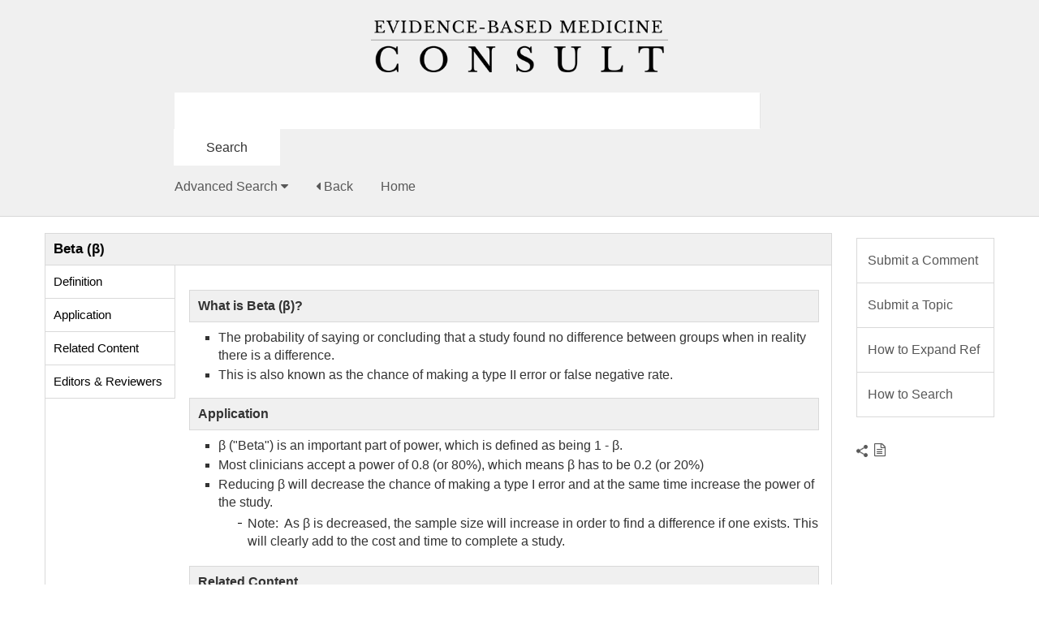

--- FILE ---
content_type: text/html; charset=UTF-8
request_url: https://www.ebmconsult.com/articles/beta-biostatistics
body_size: 7606
content:
<!DOCTYPE html PUBLIC "-//W3C//DTD XHTML 1.0 Transitional//EN" "http://www.w3.org/TR/xhtml1/DTD/xhtml1-transitional.dtd">
<html xmlns="http://www.w3.org/1999/xhtml">
<head>
<meta http-equiv='X-UA-Compatible' content='IE=edge' />
    <title> Beta (β): Biostatistics Overview </title>
    <meta http-equiv='Content-Type' content='text/html; charset=UTF-8' />
    <meta name="viewport" content="width=device-width, initial-scale=1.0" />
    <meta http-equiv="Cache-Control" content="no-cache" />
    <meta http-equiv="Pragma" content="no-cache" />
    <meta name="Keywords" content="beta biostatistics, beta stats, beta type II error, type ii error, type 2 error" />
    <meta name="Description" content="Beta is the probability of saying or concluding that a study found no difference between groups when in reality there is a difference.  This is also known as a type II error." />
    <meta name="Robots" content="index,follow" />
    <meta name="Copyright" content="EBM Consult" />

    <link rel="shortcut icon" href="/templates/custom/ebm-2014/images/favicon.ico" />
    <link rel="apple-touch-icon" sizes="57x57" href="/templates/custom/ebm-2014/images/apple-touch-icon-57x57.png" />
    <link rel="apple-touch-icon" sizes="114x114" href="/templates/custom/ebm-2014/images/apple-touch-icon-114x114.png" />
    <link rel="apple-touch-icon" sizes="72x72" href="/templates/custom/ebm-2014/images/apple-touch-icon-72x72.png" />
    <link rel="apple-touch-icon" sizes="144x144" href="/templates/custom/ebm-2014/images/apple-touch-icon-144x144.png" />
    <link rel="apple-touch-icon" sizes="60x60" href="/templates/custom/ebm-2014/images/apple-touch-icon-60x60.png" />
    <link rel="apple-touch-icon" sizes="120x120" href="/templates/custom/ebm-2014/images/apple-touch-icon-120x120.png" />
    <link rel="apple-touch-icon" sizes="76x76" href="/templates/custom/ebm-2014/images/apple-touch-icon-76x76.png" />
    <link rel="apple-touch-icon" sizes="152x152" href="/templates/custom/ebm-2014/images/apple-touch-icon-152x152.png" />
    <meta name="msapplication-TileColor" content="#fff">
    <meta name="msapplication-TileImage" content="/templates/custom/ebm-2014/images/mstile-144x144.png">

    <link href='//fonts.googleapis.com/css?family=Libre+Baskerville:400,400italic,700' rel='stylesheet' type='text/css'>
    <link rel="stylesheet" href="/templates/custom/ebm-responsive/css/bootstrap.min.css">

    <script type='text/javascript'>
    <!--
        var PF_pageLoaded = false;
    //-->
    </script>

    
<link href='/cmscore/css-js/644f435d6d0d1218ab72c863b5fa7dfc.css?v=1.25.47.8920c98f' rel='stylesheet' type='text/css'  />

    <!--[if lt IE 10]>
        <link rel="stylesheet" type="text/css" href="/templates/custom/ebm-responsive/css/ie9-and-down.css" />
    <![endif]-->

    <script type="text/javascript" src="//ajax.googleapis.com/ajax/libs/jquery/1.11.1/jquery.min.js"></script><script type="text/javascript">$.noConflict();</script>

<script type='text/javascript'>
var isLinuxServer = true; var isWindowsServer = false; var PF_QUICK_INFO_BLOCK_WIDTH = 200; var PF_QUICK_LAUNCH_BLOCK_HEIGHT = 100; var PF_QUICK_INFO_START = false; var PF_QUICK_LAUNCH_START = false; var TINYMCE_IMAGE_MANAGER_COMPONENT = 'imagemanager';  var TINYMCE_FILE_MANAGER_COMPONENT = 'filemanager'; var PF_WYSIWYG_ENGINE = 'CKEDITOR'; var PF_IS_CKEDITOR = 1; var CKEDITOR_BASEPATH = '/cmscore/ckeditor/4.5.7/'; var PF_IS_WYSIWYG_PRO = 0; var PF_IS_TINYMCE = 0;
</script>

<script type="text/javascript">var djConfig = {"baseUrl":"\/fission\/js\/dojo\/dojo\/","parseOnLoad":true,"modulePaths":{"pf":"\/fission\/js\/pf","cms":"\/js\/cms","cmsx":"\/app\/js\/cmsx"},"isDebug":false};</script>

<script src='/cmscore/css-js/f3732e61e3fd0349ee65402efca76dd9.js?v=1.25.47.8920c98f' type='text/javascript'></script>

    <!--[if lt IE 9]>
        <script type="text/javascript" src="/templates/custom/ebm-responsive/js/respond.js"></script>
        <script src="//html5shiv.googlecode.com/svn/trunk/html5.js"></script>
        <link rel="stylesheet" href="/templates/custom/ebm-responsive/css/ie8-and-down.css">
    <![endif]-->

    <!-- 3rd party scripts -->
    <script type="text/javascript" src="/templates/custom/ebm-responsive/js/stickyfloat.min.js"></script>
 <!-- Google tag (gtag.js) -->
<script async src="https://www.googletagmanager.com/gtag/js?id=G-8BT4RTCC81"></script>
<script>
  window.dataLayer = window.dataLayer || [];
  function gtag(){dataLayer.push(arguments);}
  gtag('js', new Date());

  gtag('config', 'G-8BT4RTCC81');
</script> 
  
</head>
<body onload='PF_pageLoaded=true; PF_JSA_generatePopUps_001();' class='inside'>




<div class="menu-wrap hidden-xs">
    <div class="container menu">

        <nav class="navbar navbar-default article-top-menu hidden-xs" role="navigation">
          <!-- Brand and toggle get grouped for better mobile display -->
          <div class="navbar-header visible-xs">
            <button type="button" class="navbar-toggle" data-toggle="collapse" data-target="#bs-example-navbar-collapse-1">
              <span class="sr-only">Toggle navigation</span>
              <img src="/templates/custom/ebm-responsive/images/arrow-down.png" />
            </button>
            <a class="navbar-brand" href="#"></a>
          </div>

          <!-- Collect the nav links, forms, and other content for toggling -->

          <div class="collapse navbar-collapse" id="bs-example-navbar-collapse-1">

            <div class="hidden-xs hidden-sm hidden-md">
                <div class="triangle"></div>
                <ul class="nav nav-justified">
                    
                </ul>
            </div><!-- /hidden-xs -->

            <div class="visible-xs visible-sm">
                <div class="triangle"></div>
                <ul class="nav nav-justified">
                    <div class='theme-blank module-menu-002'><div class='module'><div class='module-content'><div class='pf-cssmenu-main-menu-div'><ul id='menu_a85333cd2942248ca88205e168a5ee92' class='pf-cssmenu-main-menu'><li class='lev1 no-sub no-sub-lev1 first first-lev1 ' ><a href='#'  class='lev1 no-sub no-sub-lev1 first first-lev1 '>Comment on this Article</a></li><li class='lev1 no-sub no-sub-lev1 ' ><a href='#'  class='lev1 no-sub no-sub-lev1 '>Submit a Topic</a></li><li class='lev1 no-sub no-sub-lev1 ' ><a href='#'  class='lev1 no-sub no-sub-lev1 '>How to do a Search</a></li><li class='lev1 no-sub no-sub-lev1 last last-lev1 ' ><a href='#'  class='lev1 no-sub no-sub-lev1 last last-lev1 '>What is this?</a></li></ul></div>
                <!--[if lte IE 6]>
                <script type='text/javascript'>Event.observe(window, 'load', function() { PF_cssmenu_hover('menu_a85333cd2942248ca88205e168a5ee92'); });</script>
                <![endif]-->
                </div></div></div>
                </ul>
            </div><!-- /visible-xs -->

          </div><!-- /.navbar-collapse -->
        </nav>

    </div>
</div>




<div class="article-search">
    <div class="container">
        <div class='theme-blank module-static-content-001'><div class='module'><div class='module-content'><div class="logo-article"><a href="/"><img src="/templates/custom/ebm-responsive/images/logo-ebm-consult-dark.png" alt="EBM Consult" title="EBM Consult" height="64" width="366" /></a></div></div></div></div><div class='theme-blank module-search-main-001'><div class='module'><div class='module-content'><link rel="stylesheet" href="/app/templates/front/css/typeahead/typeahead.css">
<script src="/app/templates/front/js/typeahead/typeahead.bundle.js"></script>
<script src="/app/templates/front/js/typeahead/handlebars.js"></script>
<script type="text/javascript">
    dojo.ready(function() {
      (function($) {

        var terms = new Bloodhound({
          datumTokenizer: function(d) {
            return Bloodhound.tokenizers.whitespace(d.value);
          },
          queryTokenizer: Bloodhound.tokenizers.whitespace,
          limit: 10,
          remote: {
            url: '/component.php?com=custom-articles&task=ajax&process=typeahead-request&query=%QUERY'
            // Some of this was added directly to typeahead.bundle.js so that it would cache
            // the request url along with the databases. Previously, if caching was on,
            // caching and requests wouldn't respect the database checkboxes without disabling
            // caching entirely.
            //                    ajax: {
            //                        'beforeSend': function(jqXHR, settings) {
            //                            var databases = Array();
            //                            jQuery("input[name='databases[]']:checkbox:checked").each(function() {
            //                                databases.push(this.value);
            //                            });
            //                            settings.url += '&databases=' + databases.join();
            //                         }
            //                         //'cache': false
            //                    }
          }
          //                prefetch: { url: '/component.php?com=custom-articles&task=ajax&query=all', ttl: 1 }
        });

        terms.initialize();

        $('.typeahead').typeahead({
          minLength: 1
          //hint: false // Disables autosuggest in box itself, looks like it was styled away by designers, may need later
        }, {
          displayKey: 'name',
          source: terms.ttAdapter(),
          templates: {
            suggestion: Handlebars.compile(
              '<p><strong>{{name}}</strong></p>'
            )
            // empty: 'No results.'
          }
        });

        $('#search_box').bind('typeahead:selected', function(a, b, c) {
          $('#custom_articles_search_articles_form').submit();
        });

        $('#search_button').on('click', function() {
          if (!$('#search_box').val()) {
            $('#search_error').show();
            return false;
          };
        });

        //
        // Show help popover on homepage
        // ------------------------------------------------------------------
        //
        $('.home #search_box').popover({
          'placement': 'bottom',
          'container': '#custom_articles_search_articles_form',
          'trigger': 'click hover',     // click | hover | focus  (separate multiple triggers using a space.)
          'content': 'The best way to search is by typing slowly into the search box and choosing a selected item displayed as you type.'
        });

        // Close the popover
        $('.home #search_box').keypress(function() {
          $('#custom_articles_search_articles_form .popover').popover('hide');
        });


        //
        // Make the entire caption clickable instead of the tiny checkbox/radio
        // ------------------------------------------------------------------
        //
        var $dbDiv = $('#databases_div');
        var $colCaption = $dbDiv.find('.collection-caption, .custom-articles-search-database-collection-caption');

        $colCaption.each(function(index) {
          $(this).wrapInner('<label for="js-collection-' + index +'" style="font-weight: normal; cursor: pointer;" />');
          $(this).prev('td').find('input[type="checkbox"], input[type="radio"]').attr('id', 'js-collection-' + index);
        });

      })(window.jQuery);
    });
</script>
<form id='custom_articles_search_articles_form' name='custom_articles_search_articles_form' action="/app/article/search/keyword/" method='get'  data-pf-form="true" style='margin:0px;'>
<input name='form_name' id='custom_articles_search_articles_form_form_name' type='hidden' value='custom_articles_search_articles_form' />
<input name='form_event' id='custom_articles_search_articles_form_form_event' type='hidden' value='submit' />
<input type='hidden' name='action' id='action' value="search" />

<input type='text' name='search_box' id='search_box' value="" class="text-off custom-articles-search-box typeahead" onfocus=" this.className='text-on'; this.className='text-on custom-articles-search-box'; this.className='text-on custom-articles-search-box'; this.className='text-on custom-articles-search-box typeahead'; this.className='text-on custom-articles-search-box typeahead';" onblur=" this.className='text-off'; this.className='text-off custom-articles-search-box'; this.className='text-off custom-articles-search-box'; this.className='text-off custom-articles-search-box typeahead'; this.className='text-off custom-articles-search-box typeahead';" style='vertical-align:middle !important; ' /><input type='submit' name='search_button' id='search_button' value="Search" class="submit-off custom-articles-search-button" onmouseover=" this.className='submit-over'; this.className='submit-over custom-articles-search-button'; this.className='submit-over custom-articles-search-button';" onmouseout=" this.className='submit-off'; this.className='submit-off custom-articles-search-button'; this.className='submit-off custom-articles-search-button';" onfocus=" this.className='submit-on'; this.className='submit-on custom-articles-search-button'; this.className='submit-on custom-articles-search-button';" onblur=" this.className='submit-off'; this.className='submit-off custom-articles-search-button'; this.className='submit-off custom-articles-search-button';" /><br>
<div id="search_error" class="help-block" style="display: none; color: #f00;">Please enter text to search</div>

<div class="search-options-wrapper">
    <span style="display: none;">
        <a id="search_by_outline" href='javascript:void(0);' onclick='javascript:jQuery("#database_tree_links_div").slideToggle(200); jQuery("#databases_div").slideUp(200);'>Search by Outline</a>
    </span>
    <span style="display: none;">
        <a id="set_search_limits" href='javascript:void(0);' onclick='javascript:jQuery("#databases_div").slideToggle(200); jQuery("#database_tree_links_div").slideUp(200);'>Set Search Limits</a>
    </span>
    <span >
        <a id="advanced_search_link" href='javascript:void(0);' onclick='javascript:jQuery("#databases_div_main").slideToggle(200); jQuery("#search_by_outline_span_inner").toggle(); jQuery("#set_search_limits_span_inner").toggle(); jQuery("#advanced_up_arrow").toggle(); jQuery("#advanced_down_arrow").toggle();'>Advanced Search <span id="advanced_up_arrow" ><i class="fa fa-caret-down"></i></span><span id="advanced_down_arrow" style="display: none;"><i class="fa fa-caret-up"></i></span></a>
        <a href="javascript:history.back();" class="search-options"><i class="fa fa-caret-left"></i> Back</a>
        <a href="/">Home</a>
    </span>
</div>


<div id="search_by_outline_span_inner" style="display: none;">
    <a id="search_by_outline_inner" href='javascript:void(0);' onclick='javascript:jQuery("#database_tree_links_div").slideToggle(200); jQuery("#databases_div").slideUp(200); jQuery("#search_by_outline_inner").hide(); jQuery("#set_search_limits_inner").show();'>Search by Outlines</a>
</div>
<div id="set_search_limits_span_inner" style="display: none;">
    <a id="set_search_limits_inner" style="display: none;" href='javascript:void(0);' onclick='javascript:jQuery("#databases_div").slideToggle(200); jQuery("#database_tree_links_div").slideUp(200); jQuery("#set_search_limits_inner").hide(); jQuery("#search_by_outline_inner").show();'>Set Search Limits</a>
</div>


<div id="databases_div_main" style="display: none;">
    <div id="databases_div" style="">
        <div class="row">
            <div class="col-sm-3" style="margin-top: 30px;">
                <p style="font-weight: bold;">Search Within</p>
                <table border='0' cellpadding='0' cellspacing='0' class=''><tr><td class='collection'><input type='radio' name='search_within'  value="ALL" class="radio-off" /></td><td class='collection-caption'>All</td></tr><tr><td class='collection'><input type='radio' name='search_within'  value="KEYPHRASES" class="radio-off" /></td><td class='collection-caption'>Keyphrases</td></tr><tr><td class='collection'><input type='radio' name='search_within'  value="TITLE" class="radio-off" /></td><td class='collection-caption'>Article Title</td></tr><tr><td class='collection'><input type='radio' name='search_within'  value="ARTICLE_CONTENT" class="radio-off" /></td><td class='collection-caption'>Article Content</td></tr></table>
            </div>

            <div class="col-sm-3" style="margin-top: 30px;">
                <p style="font-weight: bold;">Type of Search</p>
                <table border='0' cellpadding='0' cellspacing='0' class=''><tr><td class='collection'><input type='radio' name='type_of_search'  value="ALL" class="radio-off" /></td><td class='collection-caption'>All of the Words</td></tr><tr><td class='collection'><input type='radio' name='type_of_search'  value="ANY" class="radio-off" /></td><td class='collection-caption'>Any of the Words</td></tr><tr><td class='collection'><input type='radio' name='type_of_search'  value="EXACT" class="radio-off" /></td><td class='collection-caption'>Exact Phrase</td></tr></table>
            </div>

            <div class="col-sm-6" style="margin-top: 30px;">
                <p style="font-weight: bold;">Limit to a Database</p>
                <table border='0' cellpadding='0' cellspacing='0' class=''><tr><td class='custom-articles-search-database-collection'><input type='checkbox' name='databases[]'  value="100058" class="checkbox-off" /></td><td class='custom-articles-search-database-collection-caption'>Anatomy Images</td><td class='custom-articles-search-database-collection'><input type='checkbox' name='databases[]'  value="100002" class="checkbox-off" /></td><td class='custom-articles-search-database-collection-caption'>Biostatistics</td></tr><tr><td class='custom-articles-search-database-collection'><input type='checkbox' name='databases[]'  value="100000" class="checkbox-off" /></td><td class='custom-articles-search-database-collection-caption'>Calculators</td><td class='custom-articles-search-database-collection'><input type='checkbox' name='databases[]'  value="100031" class="checkbox-off" /></td><td class='custom-articles-search-database-collection-caption'>Clinical Trials</td></tr><tr><td class='custom-articles-search-database-collection'><input type='checkbox' name='databases[]'  value="100049" class="checkbox-off" /></td><td class='custom-articles-search-database-collection-caption'>Differential Diagnosis</td><td class='custom-articles-search-database-collection'><input type='checkbox' name='databases[]'  value="100043" class="checkbox-off" /></td><td class='custom-articles-search-database-collection-caption'>Drug Reference</td></tr><tr><td class='custom-articles-search-database-collection'><input type='checkbox' name='databases[]'  value="100083" class="checkbox-off" /></td><td class='custom-articles-search-database-collection-caption'>EBM Topics</td><td class='custom-articles-search-database-collection'><input type='checkbox' name='databases[]'  value="100072" class="checkbox-off" /></td><td class='custom-articles-search-database-collection-caption'>Lab Tests</td></tr><tr><td class='custom-articles-search-database-collection'><input type='checkbox' name='databases[]'  value="100222" class="checkbox-off" /></td><td class='custom-articles-search-database-collection-caption'>Pharmacogenetics</td><td class='custom-articles-search-database-collection'><input type='checkbox' name='databases[]'  value="100113" class="checkbox-off" /></td><td class='custom-articles-search-database-collection-caption'>Pharmacology</td></tr><tr><td class='custom-articles-search-database-collection'><input type='checkbox' name='databases[]'  value="100973" class="checkbox-off" /></td><td class='custom-articles-search-database-collection-caption'>Physical Exam</td><td class='custom-articles-search-database-collection'><input type='checkbox' name='databases[]'  value="100020" class="checkbox-off" /></td><td class='custom-articles-search-database-collection-caption'>Practice Area</td></tr><tr><td class='custom-articles-search-database-collection'><input type='checkbox' name='databases[]'  value="100042" class="checkbox-off" /></td><td class='custom-articles-search-database-collection-caption'>Procedures</td><td class='custom-articles-search-database-collection'><input type='checkbox' name='databases[]'  value="100084" class="checkbox-off" /></td><td class='custom-articles-search-database-collection-caption'>Radiology</td></tr><tr><td class='custom-articles-search-database-collection'><input type='checkbox' name='databases[]'  value="100014" class="checkbox-off" /></td><td class='custom-articles-search-database-collection-caption'>Reference Tools</td><td class='custom-articles-search-database-collection'><input type='checkbox' name='databases[]'  value="100914" class="checkbox-off" /></td><td class='custom-articles-search-database-collection-caption'>Toxicology</td></tr></table>
            </div>
        </div>
    </div>
    <div id="databases_or_div" style="display: none; padding: 20px 0;">
        (OR)
    </div>
    <div id="database_tree_links_div" class="databases_div_wrap" style="display: none; padding: 20px 0;">
        <p style="font-weight: bold;">Search Databases Manually by Outline</p>
        <ul class="list-inline">
      
    <li class="custom-articles-search-database-link-caption id1">
        <a href="/app/article/search/tree/100058">Anatomy Images</a>
    </li>
    

    
    <li class="custom-articles-search-database-link-caption id2">
        <a href="/app/article/search/tree/100002">Biostatistics</a>
    </li>
    

    
    
    <li class="custom-articles-search-database-link-caption id1">
        <a href="/app/article/search/tree/100000">Calculators</a>
    </li>
    

    
    <li class="custom-articles-search-database-link-caption id2">
        <a href="/app/article/search/tree/100031">Clinical Trials</a>
    </li>
    

    
    
    <li class="custom-articles-search-database-link-caption id1">
        <a href="/app/article/search/tree/100049">Differential Diagnosis</a>
    </li>
    

    
    <li class="custom-articles-search-database-link-caption id2">
        <a href="/app/article/search/tree/100043">Drug Reference</a>
    </li>
    

    
    
    <li class="custom-articles-search-database-link-caption id1">
        <a href="/app/article/search/tree/100083">EBM Topics</a>
    </li>
    

    
    <li class="custom-articles-search-database-link-caption id2">
        <a href="/app/article/search/tree/100072">Lab Tests</a>
    </li>
    

    
    
    <li class="custom-articles-search-database-link-caption id1">
        <a href="/app/article/search/tree/100222">Pharmacogenetics</a>
    </li>
    

    
    <li class="custom-articles-search-database-link-caption id2">
        <a href="/app/article/search/tree/100113">Pharmacology</a>
    </li>
    

    
    
    <li class="custom-articles-search-database-link-caption id1">
        <a href="/app/article/search/tree/100973">Physical Exam</a>
    </li>
    

    
    <li class="custom-articles-search-database-link-caption id2">
        <a href="/app/article/search/tree/100020">Practice Area</a>
    </li>
    

    
    
    <li class="custom-articles-search-database-link-caption id1">
        <a href="/app/article/search/tree/100042">Procedures</a>
    </li>
    

    
    <li class="custom-articles-search-database-link-caption id2">
        <a href="/app/article/search/tree/100084">Radiology</a>
    </li>
    

    
    
    <li class="custom-articles-search-database-link-caption id1">
        <a href="/app/article/search/tree/100014">Reference Tools</a>
    </li>
    

    
    <li class="custom-articles-search-database-link-caption id2">
        <a href="/app/article/search/tree/100914">Toxicology</a>
    </li>
    

    
    

    

    

</ul>

    </div>
</div>

</form>
</div></div></div>
    </div>
</div>



<div class="container not-responsive article-mainbody-top">
    <div class="row">

        <div class="mainbody
        col-sm-9 col-md-9 col-lg-10
        
        
        col-sm-12
        ">
            <div class='pf-responsive'>







    
    

    

    
    


<!-- start supporting guidelines > supporting studies block -->
<div>


<table class="basic-table" style="margin-bottom: 0;">
    
    <tr>
        <th colspan="2">
            <h2>
                Beta (β)<br>
            </h2>
        </th>
    </tr>
    
    
</table>


<div class="subsection">
    <div style="position:relative;">
        
        <div class="floatmenu">
            <table class="basic-table">
                <tr>
                    <td>
                        <ul>
                            
                            <a href="#jump_ss_101237">
                                <li>
                                    Definition
                                </li>
                            </a>
                            
                            <a href="#jump_ss_101238">
                                <li>
                                    Application
                                </li>
                            </a>
                            
                            <a href="#jump_ss_101240">
                                <li>
                                    Related Content
                                </li>
                            </a>
                            
                            <a href="#jump_ss_101239">
                                <li>
                                    Editors & Reviewers
                                </li>
                            </a>
                            
                        </ul>
                    </td>
                </tr>
            </table>
        </div>
        
        <div class="floatmenu-content floatmenu-content-shown">
            <div style="padding: 15px 0px 0px 17px;"></div>
            <ul >
                <div class="subsection-container">
    <a name="jump_ss_101237"></a><div class="subsection-heading custom-sub-section-heading">What is Beta (β)?</div><p></p>
<ul>
<li>The probability of saying or concluding that a study found
no difference between groups when in reality there is a difference.</li>
<li>This is also known as the chance of making a
type II error or false negative rate.</li></ul>
</div>
<div class="subsection-container">
    <a name="jump_ss_101238"></a><div class="subsection-heading custom-sub-section-heading">Application</div><ul>
<li>β (&quot;Beta&quot;)
is an important part of power, which is defined as being 1 - β.</li>
<li>Most clinicians accept a power of
0.8 (or 80%), which means β has to be 0.2 (or 20%)</li>
<li>Reducing&nbsp;β will decrease the chance of
making a type I error and at the same time increase the power of the study.</li>
<ul>
<li>Note:&nbsp; As&nbsp;β is
decreased, the sample size will increase in order to find a difference if one
exists. This will clearly add to the cost and time to complete a study.</li></ul></ul>
</div>
<div class="subsection-container">
    <a name="jump_ss_101240"></a><div class="subsection-heading custom-sub-section-heading">Related Content</div><ul>
<li><a href="/articles/alpha-value-biostatistics" title=""><u>Alpha Value (α)</u></a></li>
<li><a href="/articles/biostatistics-p-values" title=""><u>P-value</u></a></li>
<li><a href="/articles/statistics-power-1-beta" title=""><u>Power (1 - β)</u></a><br />
</li></ul>
</div>
<div class="subsection-container">
    <a name="jump_ss_101239"></a><div class="subsection-heading custom-sub-section-heading">Editors & Reviewers</div><p><strong>Editors &amp; Reviewers:</strong></p>
<ul>
<li>Anthony J. Busti, MD, PharmD, FNLA, FAHA <br />
</li></ul>
<p><strong>Last Reviewed:&nbsp;</strong> July 2015 </p>
</div>

            </ul>
        </div>
    </div>
</div>


</div>
<!-- end supporting guidelines > supporting studies block -->





<p style="padding: 0 10px;">



</p>

</div><!-- end pf-responsive -->
        </div>

        <div class="hidden-xs col-sm-2 ">
            
            <div class="article-right">
                <div class='theme-blank module-static-content-001'><div class='module'><div class='module-content'><p><a class="button-style flat" href="/comment-on-article" title="">Submit a Comment</a><a class="button-style flat" href="/articles/author-center" title="">Submit a Topic</a><a class="button-style flat" href="/articles/how-to-use-expand-function" target="_blank" title="">How to Expand Ref</a><a class="button-style flat" href="/articles/how-to-search" title="">How to Search</a></p></div></div></div><div class='theme-basic module-static-content-001'><div class='module'><div class="module_top"></div>
<h2 class='module-title'></h2>
<div class="module_bottom"></div><div class='module-content'><p><span style="padding-right: 15px"><script type="text/javascript">addthis_pub  = 'webdevil360';</script><a href="http://www.addthis.com/bookmark.php" onmouseover="return addthis_open(this, '', '[URL]', '[TITLE]')" onmouseout="addthis_close()" onclick="return addthis_sendto()"><img src='/templates/custom/ebm-2014/images/share_icon.png' /></a><script type="text/javascript" src="https://secure.addthis.com/js/152/addthis_widget.js"></script><a id="custom_article_file_link" title="Download Print Version" href="#" style="display: none" data-alert="download"> &nbsp;<em class="fa fa-print"></em></a><a id="custom_article_file2_link" title="Download Images" href="#" style="display: none" data-alert="download"> &nbsp;<em class="fa fa-picture-o"></em></a><a id="terms_and_conditions_link" title="Terms and Conditions" href="/terms-and-conditions" alt="Terms &amp; Conditions" target="_BLANK"> &nbsp;<em class="fa fa-file-text-o"></em></a></span></p>
<script>
  jQuery("a[data-alert='download']").on('click', function(){
return confirm('We allow people to download this file for your personal use free of charge. However, by downloading it you agree to not change, edit, alter the image or file and agree that the EBM Consult logo is displayed and appropriate acknowledgement of the image or file has come from EBM Consult.');
  });
</script><div class="clear"></div></div></div></div>
            </div>
            

            
        </div>

    </div>
</div>




    <div class="footer-wrap">
        <div class="container">
            <div class="row">
                <div class="col-sm-12">
                    <div class="article-footer">
                        <div class='theme-blank module-static-content-001'><div class='module'><div class='module-content'><div class="row">
<div class="col-sm-6">
Copyright EBM Consult, LLC</div>
<div class="col-sm-6">
<p style="float: right; margin-top: 0" class="mobile-left"><a title="" target="_parent" href="/articles/about-us">About Us | </a><a title="" href="/articles/disclaimer">Disclaimer</a> | <a title="" href="/contact-us">Contact Us</a></p>
<p style="float: right; margin-top: 0" class="mobile-left visible-xs"><a title="" target="_parent" href="/comment-on-article">Submit a Comment</a> | <a title="" href="/contribute">Submit a Topic</a> | <a title="" href="/articles/how-to-search">How to Search</a></p>
</div></div></div></div></div>
                    </div>
                </div>
            </div>
        </div>
    </div>


<div id='pfwindow_handler' style='visibility:hidden;'><div id='pfwindow_loading'><img src='/cmscore/images/loading/150x150.gif' width='150' height='150' style='display:none;' border='0' alt='Loading' title='' /></div></div>
<div id='debug_window'></div>

<img src='/cmscore/js-detect.php?e=1' height='1' width='1' alt='' style='display:none;' /><noscript><img src='/cmscore/js-detect.php?e=0' height='1' width='1' alt='' style='display:none;' /></noscript>

<script>
    (function($){
        $(document).ready(function() {
            // init the plugin and bind it to the .floatmenu element
            $('.floatmenu').stickyfloat({ duration: 500 });
            // $('.floatmenu-content').stickyfloat('update',{ duration:0 });
        });
    })(jQuery);
</script>

<script src="/templates/custom/ebm-responsive/js/bootstrap.min.js"></script>
<script src="/templates/custom/ebm-responsive/js/ios-orientationchange-fix.js"></script>
<script src="/templates/custom/ebm-responsive/js/scripts.js"></script>

</body>
</html>

--- FILE ---
content_type: text/css
request_url: https://www.ebmconsult.com/app/templates/front/css/typeahead/typeahead.css
body_size: 410
content:
.tt-dropdown-menu {
    text-align: left;
}

.typeahead,
.tt-query,
.tt-hint {
    width: 396px;
    height: 30px;
    padding: 8px 12px;
    font-size: 24px;
    line-height: 30px;
    border: 2px solid #ccc;
    -webkit-border-radius: 8px;
        -moz-border-radius: 8px;
            border-radius: 8px;
    outline: none;
}

.typeahead {
    background-color: #fff;
}

.typeahead:focus {

}

.tt-query {
    -webkit-box-shadow: inset 0 1px 1px rgba(0, 0, 0, 0.075);
       -moz-box-shadow: inset 0 1px 1px rgba(0, 0, 0, 0.075);
            box-shadow: inset 0 1px 1px rgba(0, 0, 0, 0.075);
}

.tt-hint {
    color: #999
}

.tt-dropdown-menu {
    width: 441px;
    margin-top: -5px;
    padding: 8px 0;
    background-color: #fff;
    border: 1px solid #ccc;
    border: 1px solid rgba(0, 0, 0, 0.2);
    -webkit-border-radius: 8px;
       -moz-border-radius: 8px;
            border-radius: 8px;
    -webkit-box-shadow: 0 5px 10px rgba(0,0,0,.2);
       -moz-box-shadow: 0 5px 10px rgba(0,0,0,.2);
            box-shadow: 0 5px 10px rgba(0,0,0,.2);
}

.tt-suggestion {
    padding: 3px 20px;
    font-size: 18px;
    line-height: 24px;
}

.tt-suggestion.tt-cursor {
    color: #fff;
    background-color: #0097cf;
}

.tt-suggestion p {
    margin: 0;
}


--- FILE ---
content_type: application/javascript
request_url: https://www.ebmconsult.com/templates/custom/ebm-responsive/js/scripts.js
body_size: 810
content:
(function($) {
  moveNewsletterSubmitBtnNextToInputText();

  $( ".menu-wrap:has(.pf-cssmenu-main-menu-dark)" ).addClass( "dark" );

  // Homepage arrow icon
  // ------------------------------------
  $('.scroll-trigger a').on('click', function(e) {
    e.preventDefault();
    $('html, body').animate({
        scrollTop: $('.home-search').outerHeight()
    }, 1000);
  });

  // Scroll to an anchor on the same page
  // ------------------------------------
  $('a[href*="#"]:not(a[href="#"])').on('click', function() {
    if (location.pathname.replace(/^\//,'') == this.pathname.replace(/^\//,'') && location.hostname == this.hostname) {
      var target = $(this.hash);
      target = target.length ? target : $('[id=' + this.hash.slice(1) +']') || $('[name=' + this.hash.slice(1) +']');
      if (target.length) {
        $('html, body').animate({
          scrollTop: target.offset().top - 100
        }, 1000);
        return false;
      }
    }
  });


  /* Move the Submit Btn Next to Input Text
  ------------------------------------------------------------------
  * Find the submit button and moves it next to the input text.
  */
  function moveNewsletterSubmitBtnNextToInputText() {
    $newsletterForm = $('.newsletter-form');
    $newsletterFormInputText = $newsletterForm.find('.text-off, .text-on');
    $newsletterFormSubmit = $newsletterForm.parent().siblings('table').find('input[type="submit"]');
    // move the button to right of the input text
    $newsletterFormInputText.after( $newsletterFormSubmit );
    $newsletterFormSubmit.css('marginLeft', '10px');
  }

  $(window).on('load', function() {
    // support for older browsers that do no support CSS "vh"
    $('.home-search').css('min-height', $(window).height() );

    // AutoScroll to form error
    if ( $('.form-error-1').length) {
      $('html, body').animate({
        scrollTop: $('.form-error-1').offset().top - 100
      }, 1000);
    }
  });

  $(window).on('resize', function() {
    // support for older browsers that do no support CSS "vh"
    $('.home-search').css('min-height', $(window).height() );
  });
})(jQuery);


--- FILE ---
content_type: application/javascript
request_url: https://www.ebmconsult.com/cmscore/css-js/f3732e61e3fd0349ee65402efca76dd9.js?v=1.25.47.8920c98f
body_size: 88027
content:
/******* [FILE] 58c2007a2e8ca1f0c8ac75ef01bc2f95.js *******/
/******* [ORIG] /cmscore/js/prototype/prototype-1.7.3-with-utils-360mod.js *******/
var Prototype={Version:"1.7.3",Browser:(function(){var b=navigator.userAgent;var a=Object.prototype.toString.call(window.opera)=="[object Opera]";return{IE:!!window.attachEvent&&!a,Opera:a,WebKit:b.indexOf("AppleWebKit/")>-1,Gecko:b.indexOf("Gecko")>-1&&b.indexOf("KHTML")===-1,MobileSafari:/Apple.*Mobile/.test(b)}})(),BrowserFeatures:{XPath:!!document.evaluate,SelectorsAPI:!!document.querySelector,ElementExtensions:(function(){var a=window.Element||window.HTMLElement;return !!(a&&a.prototype)})(),SpecificElementExtensions:(function(){if(typeof window.HTMLDivElement!=="undefined"){return true}var c=document.createElement("div"),b=document.createElement("form"),a=false;if(c.__proto__&&(c.__proto__!==b.__proto__)){a=true}c=b=null;return a})()},ScriptFragment:"<script[^>]*>([\\S\\s]*?)<\/script\\s*>",LinkFragment:"<link[^>]*/>",JSONFilter:/^\/\*-secure-([\s\S]*)\*\/\s*$/,emptyFunction:function(){},K:function(a){return a}};if(Prototype.Browser.MobileSafari){Prototype.BrowserFeatures.SpecificElementExtensions=false}var Class=(function(){var d=(function(){for(var e in {toString:1}){if(e==="toString"){return false}}return true})();function a(){}function b(){var h=null,g=$A(arguments);if(Object.isFunction(g[0])){h=g.shift()}function e(){this.initialize.apply(this,arguments)}Object.extend(e,Class.Methods);e.superclass=h;e.subclasses=[];if(h){a.prototype=h.prototype;e.prototype=new a;h.subclasses.push(e)}for(var f=0,j=g.length;f<j;f++){e.addMethods(g[f])}if(!e.prototype.initialize){e.prototype.initialize=Prototype.emptyFunction}e.prototype.constructor=e;return e}function c(l){var g=this.superclass&&this.superclass.prototype,f=Object.keys(l);if(d){if(l.toString!=Object.prototype.toString){f.push("toString")}if(l.valueOf!=Object.prototype.valueOf){f.push("valueOf")}}for(var e=0,h=f.length;e<h;e++){var k=f[e],j=l[k];if(g&&Object.isFunction(j)&&j.argumentNames()[0]=="$super"){var m=j;j=(function(n){return function(){return g[n].apply(this,arguments)}})(k).wrap(m);j.valueOf=(function(n){return function(){return n.valueOf.call(n)}})(m);j.toString=(function(n){return function(){return n.toString.call(n)}})(m)}this.prototype[k]=j}return this}return{create:b,Methods:{addMethods:c}}})();(function(){var z=Object.prototype.toString,l=Object.prototype.hasOwnProperty,A="Null",C="Undefined",L="Boolean",x="Number",w="String",J="Object",j="[object Function]",d="[object Boolean]",k="[object Number]",f="[object String]",b="[object Array]",I="[object Date]",e=window.JSON&&typeof JSON.stringify==="function"&&JSON.stringify(0)==="0"&&typeof JSON.stringify(Prototype.K)==="undefined";var r=["toString","toLocaleString","valueOf","hasOwnProperty","isPrototypeOf","propertyIsEnumerable","constructor"];var a=(function(){for(var M in {toString:1}){if(M==="toString"){return false}}return true})();function E(N){switch(N){case null:return A;case (void 0):return C}var M=typeof N;switch(M){case"boolean":return L;case"number":return x;case"string":return w}return J}function h(M,O){for(var N in O){M[N]=O[N]}return M}function m(M){try{if(p(M)){return"undefined"}if(M===null){return"null"}return M.inspect?M.inspect():String(M)}catch(N){if(N instanceof RangeError){return"..."}throw N}}function B(M){return n("",{"":M},[])}function n(V,S,T){var U=S[V];if(E(U)===J&&typeof U.toJSON==="function"){U=U.toJSON(V)}var O=z.call(U);switch(O){case k:case d:case f:U=U.valueOf()}switch(U){case null:return"null";case true:return"true";case false:return"false"}var R=typeof U;switch(R){case"string":return U.inspect(true);case"number":return isFinite(U)?String(U):"null";case"object":for(var N=0,M=T.length;N<M;N++){if(T[N]===U){throw new TypeError("Cyclic reference to '"+U+"' in object")}}T.push(U);var Q=[];if(O===b){for(var N=0,M=U.length;N<M;N++){var P=n(N,U,T);Q.push(typeof P==="undefined"?"null":P)}Q="["+Q.join(",")+"]"}else{var W=Object.keys(U);for(var N=0,M=W.length;N<M;N++){var V=W[N],P=n(V,U,T);if(typeof P!=="undefined"){Q.push(V.inspect(true)+":"+P)}}Q="{"+Q.join(",")+"}"}T.pop();return Q}}function K(M){return JSON.stringify(M)}function D(M){return $H(M).toQueryString()}function q(M){return M&&M.toHTML?M.toHTML():String.interpret(M)}function y(M){if(E(M)!==J){throw new TypeError()}var O=[];for(var P in M){if(l.call(M,P)){O.push(P)}}if(a){for(var N=0;P=r[N];N++){if(l.call(M,P)){O.push(P)}}}return O}function H(M){var N=[];for(var O in M){N.push(M[O])}return N}function t(M){return h({},M)}function F(M){return !!(M&&M.nodeType==1)}function v(M){return z.call(M)===b}var c=(typeof Array.isArray=="function")&&Array.isArray([])&&!Array.isArray({});if(c){v=Array.isArray}function s(M){return M instanceof Hash}function o(M){return z.call(M)===j}function g(M){return z.call(M)===f}function G(M){return z.call(M)===k}function u(M){return z.call(M)===I}function p(M){return typeof M==="undefined"}h(Object,{extend:h,inspect:m,toJSON:e?K:B,toQueryString:D,toHTML:q,keys:Object.keys||y,values:H,clone:t,isElement:F,isArray:v,isHash:s,isFunction:o,isString:g,isNumber:G,isDate:u,isUndefined:p})})();Object.extend(Function.prototype,(function(){var m=Array.prototype.slice;function d(q,n){var p=q.length,o=n.length;while(o--){q[p+o]=n[o]}return q}function k(o,n){o=m.call(o,0);return d(o,n)}function g(){var n=this.toString().match(/^[\s\(]*function[^(]*\(([^)]*)\)/)[1].replace(/\/\/.*?[\r\n]|\/\*(?:.|[\r\n])*?\*\//g,"").replace(/\s+/g,"").split(",");return n.length==1&&!n[0]?[]:n}function h(p){if(arguments.length<2&&Object.isUndefined(arguments[0])){return this}if(!Object.isFunction(this)){throw new TypeError("The object is not callable.")}var r=function(){};var n=this,o=m.call(arguments,1);var q=function(){var s=k(o,arguments);var t=this instanceof q?this:p;return n.apply(t,s)};r.prototype=this.prototype;q.prototype=new r();return q}function f(p){var n=this,o=m.call(arguments,1);return function(r){var q=d([r||window.event],o);return n.apply(p,q)}}function l(){if(!arguments.length){return this}var n=this,o=m.call(arguments,0);return function(){var p=k(o,arguments);return n.apply(this,p)}}function e(p){var n=this,o=m.call(arguments,1);p=p*1000;return window.setTimeout(function(){return n.apply(n,o)},p)}function a(){var n=d([0.01],arguments);return this.delay.apply(this,n)}function c(o){var n=this;return function(){var p=d([n.bind(this)],arguments);return o.apply(this,p)}}function b(){if(this._methodized){return this._methodized}var n=this;return this._methodized=function(){var o=d([this],arguments);return n.apply(null,o)}}var j={argumentNames:g,bindAsEventListener:f,curry:l,delay:e,defer:a,wrap:c,methodize:b};if(!Function.prototype.bind){j.bind=h}return j})());(function(c){function b(){return this.getUTCFullYear()+"-"+(this.getUTCMonth()+1).toPaddedString(2)+"-"+this.getUTCDate().toPaddedString(2)+"T"+this.getUTCHours().toPaddedString(2)+":"+this.getUTCMinutes().toPaddedString(2)+":"+this.getUTCSeconds().toPaddedString(2)+"Z"}function a(){return this.toISOString()}if(!c.toISOString){c.toISOString=b}if(!c.toJSON){c.toJSON=a}})(Date.prototype);RegExp.prototype.match=RegExp.prototype.test;RegExp.escape=function(a){return String(a).replace(/([.*+?^=!:${}()|[\]\/\\])/g,"\\$1")};var PeriodicalExecuter=Class.create({initialize:function(b,a){this.callback=b;this.frequency=a;this.currentlyExecuting=false;this.registerCallback()},registerCallback:function(){this.timer=setInterval(this.onTimerEvent.bind(this),this.frequency*1000)},execute:function(){this.callback(this)},stop:function(){if(!this.timer){return}clearInterval(this.timer);this.timer=null},onTimerEvent:function(){if(!this.currentlyExecuting){try{this.currentlyExecuting=true;this.execute();this.currentlyExecuting=false}catch(a){this.currentlyExecuting=false;throw a}}}});Object.extend(String,{interpret:function(a){return a==null?"":String(a)},specialChar:{"\b":"\\b","\t":"\\t","\n":"\\n","\f":"\\f","\r":"\\r","\\":"\\\\"}});Object.extend(String.prototype,(function(){var NATIVE_JSON_PARSE_SUPPORT=window.JSON&&typeof JSON.parse==="function"&&JSON.parse('{"test": true}').test;function prepareReplacement(replacement){if(Object.isFunction(replacement)){return replacement}var template=new Template(replacement);return function(match){return template.evaluate(match)}}function isNonEmptyRegExp(regexp){return regexp.source&&regexp.source!=="(?:)"}function gsub(pattern,replacement){var result="",source=this,match;replacement=prepareReplacement(replacement);if(Object.isString(pattern)){pattern=RegExp.escape(pattern)}if(!(pattern.length||isNonEmptyRegExp(pattern))){replacement=replacement("");return replacement+source.split("").join(replacement)+replacement}while(source.length>0){match=source.match(pattern);if(match&&match[0].length>0){result+=source.slice(0,match.index);result+=String.interpret(replacement(match));source=source.slice(match.index+match[0].length)}else{result+=source,source=""}}return result}function sub(pattern,replacement,count){replacement=prepareReplacement(replacement);count=Object.isUndefined(count)?1:count;return this.gsub(pattern,function(match){if(--count<0){return match[0]}return replacement(match)})}function scan(pattern,iterator){this.gsub(pattern,iterator);return String(this)}function truncate(length,truncation){length=length||30;truncation=Object.isUndefined(truncation)?"...":truncation;return this.length>length?this.slice(0,length-truncation.length)+truncation:String(this)}function strip(){return this.replace(/^\s+/,"").replace(/\s+$/,"")}function stripLinks(){return this.replace(new RegExp(Prototype.LinkFragment,"img"),"")}function stripTags(){return this.replace(/<\w+(\s+("[^"]*"|'[^']*'|[^>])+)?(\/)?>|<\/\w+>/gi,"")}function stripScripts(){return this.replace(new RegExp(Prototype.ScriptFragment,"img"),"")}function extractScripts(){var matchAll=new RegExp(Prototype.ScriptFragment,"img"),matchOne=new RegExp(Prototype.ScriptFragment,"im");return(this.match(matchAll)||[]).map(function(scriptTag){return(scriptTag.match(matchOne)||["",""])[1]})}function evalScripts(){return this.extractScripts().map(function(script){try{return eval(script)}catch(e){}})}function escapeHTML(){return this.replace(/&/g,"&amp;").replace(/</g,"&lt;").replace(/>/g,"&gt;")}function unescapeHTML(){return this.stripTags().replace(/&lt;/g,"<").replace(/&gt;/g,">").replace(/&amp;/g,"&")}function toQueryParams(separator){var match=this.strip().match(/([^?#]*)(#.*)?$/);if(!match){return{}}return match[1].split(separator||"&").inject({},function(hash,pair){if((pair=pair.split("="))[0]){var key=decodeURIComponent(pair.shift()),value=pair.length>1?pair.join("="):pair[0];if(value!=undefined){value=value.gsub("+"," ");value=decodeURIComponent(value)}if(key in hash){if(!Object.isArray(hash[key])){hash[key]=[hash[key]]}hash[key].push(value)}else{hash[key]=value}}return hash})}function toArray(){return this.split("")}function succ(){return this.slice(0,this.length-1)+String.fromCharCode(this.charCodeAt(this.length-1)+1)}function times(count){return count<1?"":new Array(count+1).join(this)}function camelize(){return this.replace(/-+(.)?/g,function(match,chr){return chr?chr.toUpperCase():""})}function capitalize(){return this.charAt(0).toUpperCase()+this.substring(1).toLowerCase()}function underscore(){return this.replace(/::/g,"/").replace(/([A-Z]+)([A-Z][a-z])/g,"$1_$2").replace(/([a-z\d])([A-Z])/g,"$1_$2").replace(/-/g,"_").toLowerCase()}function dasherize(){return this.replace(/_/g,"-")}function inspect(useDoubleQuotes){var escapedString=this.replace(/[\x00-\x1f\\]/g,function(character){if(character in String.specialChar){return String.specialChar[character]}return"\\u00"+character.charCodeAt().toPaddedString(2,16)});if(useDoubleQuotes){return'"'+escapedString.replace(/"/g,'\\"')+'"'}return"'"+escapedString.replace(/'/g,"\\'")+"'"}function unfilterJSON(filter){return this.replace(filter||Prototype.JSONFilter,"$1")}function isJSON(){var str=this;if(str.blank()){return false}str=str.replace(/\\(?:["\\\/bfnrt]|u[0-9a-fA-F]{4})/g,"@");str=str.replace(/"[^"\\\n\r]*"|true|false|null|-?\d+(?:\.\d*)?(?:[eE][+\-]?\d+)?/g,"]");str=str.replace(/(?:^|:|,)(?:\s*\[)+/g,"");return(/^[\],:{}\s]*$/).test(str)}function evalJSON(sanitize){var json=this.unfilterJSON(),cx=/[\u00ad\u0600-\u0604\u070f\u17b4\u17b5\u200c-\u200f\u2028-\u202f\u2060-\u206f\ufeff\ufff0-\uffff\u0000]/g;if(cx.test(json)){json=json.replace(cx,function(a){return"\\u"+("0000"+a.charCodeAt(0).toString(16)).slice(-4)})}try{if(!sanitize||json.isJSON()){return eval("("+json+")")}}catch(e){}throw new SyntaxError("Badly formed JSON string: "+this.inspect())}function parseJSON(){var json=this.unfilterJSON();return JSON.parse(json)}function include(pattern){return this.indexOf(pattern)>-1}function startsWith(pattern,position){position=Object.isNumber(position)?position:0;return this.lastIndexOf(pattern,position)===position}function endsWith(pattern,position){pattern=String(pattern);position=Object.isNumber(position)?position:this.length;if(position<0){position=0}if(position>this.length){position=this.length}var d=position-pattern.length;return d>=0&&this.indexOf(pattern,d)===d}function empty(){return this==""}function blank(){return/^\s*$/.test(this)}function interpolate(object,pattern){return new Template(this,pattern).evaluate(object)}return{gsub:gsub,sub:sub,scan:scan,truncate:truncate,strip:String.prototype.trim||strip,stripTags:stripTags,stripScripts:stripScripts,stripLinks:stripLinks,extractScripts:extractScripts,evalScripts:evalScripts,escapeHTML:escapeHTML,unescapeHTML:unescapeHTML,toQueryParams:toQueryParams,parseQuery:toQueryParams,toArray:toArray,succ:succ,times:times,camelize:camelize,capitalize:capitalize,underscore:underscore,dasherize:dasherize,inspect:inspect,unfilterJSON:unfilterJSON,isJSON:isJSON,evalJSON:NATIVE_JSON_PARSE_SUPPORT?parseJSON:evalJSON,include:include,startsWith:String.prototype.startsWith||startsWith,endsWith:String.prototype.endsWith||endsWith,empty:empty,blank:blank,interpolate:interpolate}})());var Template=Class.create({initialize:function(a,b){this.template=a.toString();this.pattern=b||Template.Pattern},evaluate:function(a){if(a&&Object.isFunction(a.toTemplateReplacements)){a=a.toTemplateReplacements()}return this.template.gsub(this.pattern,function(d){if(a==null){return(d[1]+"")}var f=d[1]||"";if(f=="\\"){return d[2]}var b=a,g=d[3],e=/^([^.[]+|\[((?:.*?[^\\])?)\])(\.|\[|$)/;d=e.exec(g);if(d==null){return f}while(d!=null){var c=d[1].startsWith("[")?d[2].replace(/\\\\]/g,"]"):d[1];b=b[c];if(null==b||""==d[3]){break}g=g.substring("["==d[3]?d[1].length:d[0].length);d=e.exec(g)}return f+String.interpret(b)})}});Template.Pattern=/(^|.|\r|\n)(#\{(.*?)\})/;var $break={};var Enumerable=(function(){function c(y,x){try{this._each(y,x)}catch(z){if(z!=$break){throw z}}return this}function s(A,z,y){var x=-A,B=[],C=this.toArray();if(A<1){return C}while((x+=A)<C.length){B.push(C.slice(x,x+A))}return B.collect(z,y)}function b(z,y){z=z||Prototype.K;var x=true;this.each(function(B,A){x=x&&!!z.call(y,B,A,this);if(!x){throw $break}},this);return x}function j(z,y){z=z||Prototype.K;var x=false;this.each(function(B,A){if(x=!!z.call(y,B,A,this)){throw $break}},this);return x}function k(z,y){z=z||Prototype.K;var x=[];this.each(function(B,A){x.push(z.call(y,B,A,this))},this);return x}function u(z,y){var x;this.each(function(B,A){if(z.call(y,B,A,this)){x=B;throw $break}},this);return x}function h(z,y){var x=[];this.each(function(B,A){if(z.call(y,B,A,this)){x.push(B)}},this);return x}function g(A,z,y){z=z||Prototype.K;var x=[];if(Object.isString(A)){A=new RegExp(RegExp.escape(A))}this.each(function(C,B){if(A.match(C)){x.push(z.call(y,C,B,this))}},this);return x}function a(x){if(Object.isFunction(this.indexOf)&&this.indexOf(x)!=-1){return true}var y=false;this.each(function(z){if(z==x){y=true;throw $break}});return y}function r(y,x){x=Object.isUndefined(x)?null:x;return this.eachSlice(y,function(z){while(z.length<y){z.push(x)}return z})}function m(x,z,y){this.each(function(B,A){x=z.call(y,x,B,A,this)},this);return x}function w(y){var x=$A(arguments).slice(1);return this.map(function(z){return z[y].apply(z,x)})}function q(z,y){z=z||Prototype.K;var x;this.each(function(B,A){B=z.call(y,B,A,this);if(x==null||B>=x){x=B}},this);return x}function o(z,y){z=z||Prototype.K;var x;this.each(function(B,A){B=z.call(y,B,A,this);if(x==null||B<x){x=B}},this);return x}function e(A,y){A=A||Prototype.K;var z=[],x=[];this.each(function(C,B){(A.call(y,C,B,this)?z:x).push(C)},this);return[z,x]}function f(y){var x=[];this.each(function(z){x.push(z[y])});return x}function d(z,y){var x=[];this.each(function(B,A){if(!z.call(y,B,A,this)){x.push(B)}},this);return x}function n(y,x){return this.map(function(A,z){return{value:A,criteria:y.call(x,A,z,this)}},this).sort(function(C,B){var A=C.criteria,z=B.criteria;return A<z?-1:A>z?1:0}).pluck("value")}function p(){return this.map()}function t(){var y=Prototype.K,x=$A(arguments);if(Object.isFunction(x.last())){y=x.pop()}var z=[this].concat(x).map($A);return this.map(function(B,A){return y(z.pluck(A))})}function l(){return this.toArray().length}function v(){return"#<Enumerable:"+this.toArray().inspect()+">"}return{each:c,eachSlice:s,all:b,every:b,any:j,some:j,collect:k,map:k,detect:u,findAll:h,select:h,filter:h,grep:g,include:a,member:a,inGroupsOf:r,inject:m,invoke:w,max:q,min:o,partition:e,pluck:f,reject:d,sortBy:n,toArray:p,entries:p,zip:t,size:l,inspect:v,find:u}})();function $A(c){if(!c){return[]}if("toArray" in Object(c)){return c.toArray()}var b=c.length||0,a=new Array(b);while(b--){a[b]=c[b]}return a}function $w(a){if(!Object.isString(a)){return[]}a=a.strip();return a?a.split(/\s+/):[]}Array.from=Array.from||$A;(function(){var w=Array.prototype,p=w.slice,r=w.forEach;function b(C,B){for(var A=0,D=this.length>>>0;A<D;A++){if(A in this){C.call(B,this[A],A,this)}}}if(!r){r=b}function o(){this.length=0;return this}function d(){return this[0]}function g(){return this[this.length-1]}function l(){return this.select(function(A){return A!=null})}function z(){return this.inject([],function(B,A){if(Object.isArray(A)){return B.concat(A.flatten())}B.push(A);return B})}function k(){var A=p.call(arguments,0);return this.select(function(B){return !A.include(B)})}function f(A){return(A===false?this.toArray():this)._reverse()}function n(A){return this.inject([],function(D,C,B){if(0==B||(A?D.last()!=C:!D.include(C))){D.push(C)}return D})}function s(A){return this.uniq().findAll(function(B){return A.indexOf(B)!==-1})}function u(){return p.call(this,0)}function m(){return this.length}function x(){return"["+this.map(Object.inspect).join(", ")+"]"}function a(D,B){if(this==null){throw new TypeError()}var E=Object(this),C=E.length>>>0;if(C===0){return -1}B=Number(B);if(isNaN(B)){B=0}else{if(B!==0&&isFinite(B)){B=(B>0?1:-1)*Math.floor(Math.abs(B))}}if(B>C){return -1}var A=B>=0?B:Math.max(C-Math.abs(B),0);for(;A<C;A++){if(A in E&&E[A]===D){return A}}return -1}function q(D,B){if(this==null){throw new TypeError()}var E=Object(this),C=E.length>>>0;if(C===0){return -1}if(!Object.isUndefined(B)){B=Number(B);if(isNaN(B)){B=0}else{if(B!==0&&isFinite(B)){B=(B>0?1:-1)*Math.floor(Math.abs(B))}}}else{B=C}var A=B>=0?Math.min(B,C-1):C-Math.abs(B);for(;A>=0;A--){if(A in E&&E[A]===D){return A}}return -1}function c(H){var F=[],G=p.call(arguments,0),I,B=0;G.unshift(this);for(var E=0,A=G.length;E<A;E++){I=G[E];if(Object.isArray(I)&&!("callee" in I)){for(var D=0,C=I.length;D<C;D++){if(D in I){F[B]=I[D]}B++}}else{F[B++]=I}}F.length=B;return F}function t(A){return function(){if(arguments.length===0){return A.call(this,Prototype.K)}else{if(arguments[0]===undefined){var B=p.call(arguments,1);B.unshift(Prototype.K);return A.apply(this,B)}else{return A.apply(this,arguments)}}}}function v(E){if(this==null){throw new TypeError()}E=E||Prototype.K;var A=Object(this);var D=[],C=arguments[1],G=0;for(var B=0,F=A.length>>>0;B<F;B++){if(B in A){D[G]=E.call(C,A[B],B,A)}G++}D.length=G;return D}if(w.map){v=t(Array.prototype.map)}function h(E){if(this==null||!Object.isFunction(E)){throw new TypeError()}var A=Object(this);var D=[],C=arguments[1],G;for(var B=0,F=A.length>>>0;B<F;B++){if(B in A){G=A[B];if(E.call(C,G,B,A)){D.push(G)}}}return D}if(w.filter){h=Array.prototype.filter}function j(D){if(this==null){throw new TypeError()}D=D||Prototype.K;var C=arguments[1];var A=Object(this);for(var B=0,E=A.length>>>0;B<E;B++){if(B in A&&D.call(C,A[B],B,A)){return true}}return false}if(w.some){j=t(Array.prototype.some)}function y(D){if(this==null){throw new TypeError()}D=D||Prototype.K;var C=arguments[1];var A=Object(this);for(var B=0,E=A.length>>>0;B<E;B++){if(B in A&&!D.call(C,A[B],B,A)){return false}}return true}if(w.every){y=t(Array.prototype.every)}Object.extend(w,Enumerable);if(w.entries===Enumerable.entries){delete w.entries}if(!w._reverse){w._reverse=w.reverse}Object.extend(w,{_each:r,map:v,collect:v,select:h,filter:h,findAll:h,some:j,any:j,every:y,all:y,clear:o,first:d,last:g,compact:l,flatten:z,without:k,reverse:f,uniq:n,intersect:s,clone:u,toArray:u,size:m,inspect:x});var e=(function(){return[].concat(arguments)[0][0]!==1})(1,2);if(e){w.concat=c}if(!w.indexOf){w.indexOf=a}if(!w.lastIndexOf){w.lastIndexOf=q}})();function $H(a){return new Hash(a)}var Hash=Class.create(Enumerable,(function(){function e(q){this._object=Object.isHash(q)?q.toObject():Object.clone(q)}function f(t,s){var r=0;for(var q in this._object){var u=this._object[q],v=[q,u];v.key=q;v.value=u;t.call(s,v,r);r++}}function k(q,r){return this._object[q]=r}function c(q){if(this._object[q]!==Object.prototype[q]){return this._object[q]}}function n(q){var r=this._object[q];delete this._object[q];return r}function p(){return Object.clone(this._object)}function o(){return this.pluck("key")}function m(){return this.pluck("value")}function g(r){var q=this.detect(function(s){return s.value===r});return q&&q.key}function j(q){return this.clone().update(q)}function d(q){return new Hash(q).inject(this,function(r,s){r.set(s.key,s.value);return r})}function b(q,r){if(Object.isUndefined(r)){return q}r=String.interpret(r);r=r.gsub(/(\r)?\n/,"\r\n");r=encodeURIComponent(r);r=r.gsub(/%20/,"+");return q+"="+r}function a(){return this.inject([],function(u,x){var t=encodeURIComponent(x.key),r=x.value;if(r&&typeof r=="object"){if(Object.isArray(r)){var w=[];for(var s=0,q=r.length,v;s<q;s++){v=r[s];w.push(b(t,v))}return u.concat(w)}}else{u.push(b(t,r))}return u}).join("&")}function l(){return"#<Hash:{"+this.map(function(q){return q.map(Object.inspect).join(": ")}).join(", ")+"}>"}function h(){return new Hash(this)}return{initialize:e,_each:f,set:k,get:c,unset:n,toObject:p,toTemplateReplacements:p,keys:o,values:m,index:g,merge:j,update:d,toQueryString:a,inspect:l,toJSON:p,clone:h}})());Hash.from=$H;Object.extend(Number.prototype,(function(){function d(){return this.toPaddedString(2,16)}function b(){return this+1}function h(k,j){$R(0,this,true).each(k,j);return this}function g(l,k){var j=this.toString(k||10);return"0".times(l-j.length)+j}function a(){return Math.abs(this)}function c(){return Math.round(this)}function e(){return Math.ceil(this)}function f(){return Math.floor(this)}return{toColorPart:d,succ:b,times:h,toPaddedString:g,abs:a,round:c,ceil:e,floor:f}})());function $R(c,a,b){return new ObjectRange(c,a,b)}var ObjectRange=Class.create(Enumerable,(function(){function b(f,d,e){this.start=f;this.end=d;this.exclusive=e}function c(f,e){var g=this.start,d;for(d=0;this.include(g);d++){f.call(e,g,d);g=g.succ()}}function a(d){if(d<this.start){return false}if(this.exclusive){return d<this.end}return d<=this.end}return{initialize:b,_each:c,include:a}})());var Abstract={};var Try={these:function(){var c;for(var b=0,d=arguments.length;b<d;b++){var a=arguments[b];try{c=a();break}catch(f){}}return c}};var Ajax={getTransport:function(){return Try.these(function(){return new XMLHttpRequest()},function(){return new ActiveXObject("Msxml2.XMLHTTP")},function(){return new ActiveXObject("Microsoft.XMLHTTP")})||false},activeRequestCount:0};Ajax.Responders={responders:[],_each:function(b,a){this.responders._each(b,a)},register:function(a){if(!this.include(a)){this.responders.push(a)}},unregister:function(a){this.responders=this.responders.without(a)},dispatch:function(d,b,c,a){this.each(function(f){if(Object.isFunction(f[d])){try{f[d].apply(f,[b,c,a])}catch(g){}}})}};Object.extend(Ajax.Responders,Enumerable);Ajax.Responders.register({onCreate:function(){Ajax.activeRequestCount++},onComplete:function(){Ajax.activeRequestCount--}});Ajax.Base=Class.create({initialize:function(a){this.options={method:"post",asynchronous:true,contentType:"application/x-www-form-urlencoded",encoding:"UTF-8",parameters:"",evalJSON:true,evalJS:true};Object.extend(this.options,a||{});this.options.method=this.options.method.toLowerCase();if(Object.isHash(this.options.parameters)){this.options.parameters=this.options.parameters.toObject()}}});Ajax.Request=Class.create(Ajax.Base,{_complete:false,initialize:function($super,b,a){$super(a);this.transport=Ajax.getTransport();this.request(b)},request:function(b){this.url=b;this.method=this.options.method;var d=Object.isString(this.options.parameters)?this.options.parameters:Object.toQueryString(this.options.parameters);if(!["get","post"].include(this.method)){d+=(d?"&":"")+"_method="+this.method;this.method="post"}if(d&&this.method==="get"){this.url+=(this.url.include("?")?"&":"?")+d}this.parameters=d.toQueryParams();try{var a=new Ajax.Response(this);if(this.options.onCreate){this.options.onCreate(a)}Ajax.Responders.dispatch("onCreate",this,a);this.transport.open(this.method.toUpperCase(),this.url,this.options.asynchronous);if(this.options.asynchronous){this.respondToReadyState.bind(this).defer(1)}this.transport.onreadystatechange=this.onStateChange.bind(this);this.setRequestHeaders();this.body=this.method=="post"?(this.options.postBody||d):null;this.transport.send(this.body);if(!this.options.asynchronous&&this.transport.overrideMimeType){this.onStateChange()}}catch(c){this.dispatchException(c)}},onStateChange:function(){var a=this.transport.readyState;if(a>1&&!((a==4)&&this._complete)){this.respondToReadyState(this.transport.readyState)}},setRequestHeaders:function(){var e={"X-Requested-With":"XMLHttpRequest","X-Prototype-Version":Prototype.Version,Accept:"text/javascript, text/html, application/xml, text/xml, */*"};if(this.method=="post"){e["Content-type"]=this.options.contentType+(this.options.encoding?"; charset="+this.options.encoding:"");if(this.transport.overrideMimeType&&(navigator.userAgent.match(/Gecko\/(\d{4})/)||[0,2005])[1]<2005){e.Connection="close"}}if(typeof this.options.requestHeaders=="object"){var c=this.options.requestHeaders;if(Object.isFunction(c.push)){for(var b=0,d=c.length;b<d;b+=2){e[c[b]]=c[b+1]}}else{$H(c).each(function(f){e[f.key]=f.value})}}for(var a in e){if(e[a]!=null){this.transport.setRequestHeader(a,e[a])}}},success:function(){var a=this.getStatus();return !a||(a>=200&&a<300)||a==304},getStatus:function(){try{if(this.transport.status===1223){return 204}return this.transport.status||0}catch(a){return 0}},respondToReadyState:function(a){var c=Ajax.Request.Events[a],b=new Ajax.Response(this);if(c=="Complete"){try{this._complete=true;(this.options["on"+b.status]||this.options["on"+(this.success()?"Success":"Failure")]||Prototype.emptyFunction)(b,b.headerJSON)}catch(d){this.dispatchException(d)}var f=b.getHeader("Content-type");if(this.options.evalJS=="force"||(this.options.evalJS&&this.isSameOrigin()&&f&&f.match(/^\s*(text|application)\/(x-)?(java|ecma)script(;.*)?\s*$/i))){this.evalResponse()}}try{(this.options["on"+c]||Prototype.emptyFunction)(b,b.headerJSON);Ajax.Responders.dispatch("on"+c,this,b,b.headerJSON)}catch(d){this.dispatchException(d)}if(c=="Complete"){this.transport.onreadystatechange=Prototype.emptyFunction}},isSameOrigin:function(){var a=this.url.match(/^\s*https?:\/\/[^\/]*/);return !a||(a[0]=="#{protocol}//#{domain}#{port}".interpolate({protocol:location.protocol,domain:document.domain,port:location.port?":"+location.port:""}))},getHeader:function(a){try{return this.transport.getResponseHeader(a)||null}catch(b){return null}},evalResponse:function(){try{return eval((this.transport.responseText||"").unfilterJSON())}catch(e){this.dispatchException(e)}},dispatchException:function(a){(this.options.onException||Prototype.emptyFunction)(this,a);Ajax.Responders.dispatch("onException",this,a)}});Ajax.Request.Events=["Uninitialized","Loading","Loaded","Interactive","Complete"];Ajax.Response=Class.create({initialize:function(c){this.request=c;var d=this.transport=c.transport,a=this.readyState=d.readyState;if((a>2&&!Prototype.Browser.IE)||a==4){this.status=this.getStatus();this.statusText=this.getStatusText();this.responseText=String.interpret(d.responseText);this.headerJSON=this._getHeaderJSON()}if(a==4){var b=d.responseXML;this.responseXML=Object.isUndefined(b)?null:b;this.responseJSON=this._getResponseJSON()}},status:0,statusText:"",getStatus:Ajax.Request.prototype.getStatus,getStatusText:function(){try{return this.transport.statusText||""}catch(a){return""}},getHeader:Ajax.Request.prototype.getHeader,getAllHeaders:function(){try{return this.getAllResponseHeaders()}catch(a){return null}},getResponseHeader:function(a){return this.transport.getResponseHeader(a)},getAllResponseHeaders:function(){return this.transport.getAllResponseHeaders()},_getHeaderJSON:function(){var a=this.getHeader("X-JSON");if(!a){return null}try{a=decodeURIComponent(escape(a))}catch(b){}try{return a.evalJSON(this.request.options.sanitizeJSON||!this.request.isSameOrigin())}catch(b){this.request.dispatchException(b)}},_getResponseJSON:function(){var a=this.request.options;if(!a.evalJSON||(a.evalJSON!="force"&&!(this.getHeader("Content-type")||"").include("application/json"))||this.responseText.blank()){return null}try{return this.responseText.evalJSON(a.sanitizeJSON||!this.request.isSameOrigin())}catch(b){this.request.dispatchException(b)}}});Ajax.Updater=Class.create(Ajax.Request,{initialize:function($super,a,c,b){this.container={success:(a.success||a),failure:(a.failure||(a.success?null:a))};b=Object.clone(b);var d=b.onComplete;b.onComplete=(function(e,f){this.updateContent(e.responseText);if(Object.isFunction(d)){d(e,f)}}).bind(this);$super(c,b)},updateContent:function(d){var c=this.container[this.success()?"success":"failure"],a=this.options;if(!a.evalScripts){d=d.stripScripts()}if(c=$(c)){if(a.insertion){if(Object.isString(a.insertion)){var b={};b[a.insertion]=d;c.insert(b)}else{a.insertion(c,d)}}else{c.update(d)}}}});Ajax.PeriodicalUpdater=Class.create(Ajax.Base,{initialize:function($super,a,c,b){$super(b);this.onComplete=this.options.onComplete;this.frequency=(this.options.frequency||2);this.decay=(this.options.decay||1);this.updater={};this.container=a;this.url=c;this.start()},start:function(){this.options.onComplete=this.updateComplete.bind(this);this.onTimerEvent()},stop:function(){this.updater.options.onComplete=undefined;clearTimeout(this.timer);(this.onComplete||Prototype.emptyFunction).apply(this,arguments)},updateComplete:function(a){if(this.options.decay){this.decay=(a.responseText==this.lastText?this.decay*this.options.decay:1);this.lastText=a.responseText}this.timer=this.onTimerEvent.bind(this).delay(this.decay*this.frequency)},onTimerEvent:function(){this.updater=new Ajax.Updater(this.container,this.url,this.options)}});(function(a8){var aE;var a1=Array.prototype.slice;var av=document.createElement("div");function aZ(bp){if(arguments.length>1){for(var F=0,br=[],bq=arguments.length;F<bq;F++){br.push(aZ(arguments[F]))}return br}if(Object.isString(bp)){bp=document.getElementById(bp)}return aF.extend(bp)}a8.$=aZ;if(!a8.Node){a8.Node={}}if(!a8.Node.ELEMENT_NODE){Object.extend(a8.Node,{ELEMENT_NODE:1,ATTRIBUTE_NODE:2,TEXT_NODE:3,CDATA_SECTION_NODE:4,ENTITY_REFERENCE_NODE:5,ENTITY_NODE:6,PROCESSING_INSTRUCTION_NODE:7,COMMENT_NODE:8,DOCUMENT_NODE:9,DOCUMENT_TYPE_NODE:10,DOCUMENT_FRAGMENT_NODE:11,NOTATION_NODE:12})}var r={};function aQ(bp,F){if(bp==="select"){return false}if("type" in F){return false}return true}var d=(function(){try{var F=document.createElement('<input name="x">');return F.tagName.toLowerCase()==="input"&&F.name==="x"}catch(bp){return false}})();var aI=a8.Element;function aF(bp,F){F=F||{};bp=bp.toLowerCase();if(d&&F.name){bp="<"+bp+' name="'+F.name+'">';delete F.name;return aF.writeAttribute(document.createElement(bp),F)}if(!r[bp]){r[bp]=aF.extend(document.createElement(bp))}var bq=aQ(bp,F)?r[bp].cloneNode(false):document.createElement(bp);return aF.writeAttribute(bq,F)}a8.Element=aF;Object.extend(a8.Element,aI||{});if(aI){a8.Element.prototype=aI.prototype}aF.Methods={ByTag:{},Simulated:{}};var a3={};var H={id:"id",className:"class"};function ba(bp){bp=aZ(bp);var F="<"+bp.tagName.toLowerCase();var bq,bs;for(var br in H){bq=H[br];bs=(bp[br]||"").toString();if(bs){F+=" "+bq+"="+bs.inspect(true)}}return F+">"}a3.inspect=ba;function v(F){return aZ(F).getStyle("display")!=="none"}function ax(bp,F){bp=aZ(bp);if(typeof F!=="boolean"){F=!aF.visible(bp)}aF[F?"show":"hide"](bp);return bp}function aH(F){F=aZ(F);F.style.display="none";return F}function j(F){F=aZ(F);F.style.display="";return F}Object.extend(a3,{visible:v,toggle:ax,hide:aH,show:j});function ad(F){F=aZ(F);F.parentNode.removeChild(F);return F}var aT=(function(){var F=document.createElement("select"),bp=true;F.innerHTML='<option value="test">test</option>';if(F.options&&F.options[0]){bp=F.options[0].nodeName.toUpperCase()!=="OPTION"}F=null;return bp})();var I=(function(){try{var F=document.createElement("table");if(F&&F.tBodies){F.innerHTML="<tbody><tr><td>test</td></tr></tbody>";var bq=typeof F.tBodies[0]=="undefined";F=null;return bq}}catch(bp){return true}})();var a2=(function(){try{var F=document.createElement("div");F.innerHTML="<link />";var bq=(F.childNodes.length===0);F=null;return bq}catch(bp){return true}})();var x=aT||I||a2;var aq=(function(){var F=document.createElement("script"),bq=false;try{F.appendChild(document.createTextNode(""));bq=!F.firstChild||F.firstChild&&F.firstChild.nodeType!==3}catch(bp){bq=true}F=null;return bq})();function O(br,bt){br=aZ(br);var bu=br.getElementsByTagName("*"),bq=bu.length;while(bq--){Z(bu[bq])}if(bt&&bt.toElement){bt=bt.toElement()}if(Object.isElement(bt)){return br.update().insert(bt)}bt=Object.toHTML(bt);var bp=br.tagName.toUpperCase();if(bp==="SCRIPT"&&aq){br.text=bt;return br}if(x){if(bp in L.tags){while(br.firstChild){br.removeChild(br.firstChild)}var F=t(bp,bt.stripScripts());for(var bq=0,bs;bs=F[bq];bq++){br.appendChild(bs)}}else{if(a2&&Object.isString(bt)&&bt.indexOf("<link")>-1){while(br.firstChild){br.removeChild(br.firstChild)}var F=t(bp,bt.stripScripts(),true);for(var bq=0,bs;bs=F[bq];bq++){br.appendChild(bs)}}else{br.innerHTML=bt.stripScripts()}}}else{br.innerHTML=bt.stripScripts()}bt.evalScripts.bind(bt).defer();return br}function ah(bp,bq){bp=aZ(bp);if(bq&&bq.toElement){bq=bq.toElement()}else{if(!Object.isElement(bq)){bq=Object.toHTML(bq);var F=bp.ownerDocument.createRange();F.selectNode(bp);bq.evalScripts.bind(bq).defer();bq=F.createContextualFragment(bq.stripScripts())}}bp.parentNode.replaceChild(bq,bp);return bp}var L={before:function(F,bp){F.parentNode.insertBefore(bp,F)},top:function(F,bp){F.insertBefore(bp,F.firstChild)},bottom:function(F,bp){F.appendChild(bp)},after:function(F,bp){F.parentNode.insertBefore(bp,F.nextSibling)},tags:{TABLE:["<table>","</table>",1],TBODY:["<table><tbody>","</tbody></table>",2],TR:["<table><tbody><tr>","</tr></tbody></table>",3],TD:["<table><tbody><tr><td>","</td></tr></tbody></table>",4],SELECT:["<select>","</select>",1]}};var aJ=L.tags;Object.extend(aJ,{THEAD:aJ.TBODY,TFOOT:aJ.TBODY,TH:aJ.TD});function ao(bq,bt){bq=aZ(bq);if(bt&&bt.toElement){bt=bt.toElement()}if(Object.isElement(bt)){bq.parentNode.replaceChild(bt,bq);return bq}bt=Object.toHTML(bt);var bs=bq.parentNode,bp=bs.tagName.toUpperCase();if(bp in L.tags){var bu=aF.next(bq);var F=t(bp,bt.stripScripts());bs.removeChild(bq);var br;if(bu){br=function(bv){bs.insertBefore(bv,bu)}}else{br=function(bv){bs.appendChild(bv)}}F.each(br)}else{bq.outerHTML=bt.stripScripts()}bt.evalScripts.bind(bt).defer();return bq}if("outerHTML" in document.documentElement){ah=ao}function a7(F){if(Object.isUndefined(F)||F===null){return false}if(Object.isString(F)||Object.isNumber(F)){return true}if(Object.isElement(F)){return true}if(F.toElement||F.toHTML){return true}return false}function bn(br,bt,F){F=F.toLowerCase();var bv=L[F];if(bt&&bt.toElement){bt=bt.toElement()}if(Object.isElement(bt)){bv(br,bt);return br}bt=Object.toHTML(bt);var bq=((F==="before"||F==="after")?br.parentNode:br).tagName.toUpperCase();var bu=t(bq,bt.stripScripts());if(F==="top"||F==="after"){bu.reverse()}for(var bp=0,bs;bs=bu[bp];bp++){bv(br,bs)}bt.evalScripts.bind(bt).defer()}function Q(bp,bq){bp=aZ(bp);if(a7(bq)){bq={bottom:bq}}for(var F in bq){bn(bp,bq[F],F)}return bp}function u(bp,bq,F){bp=aZ(bp);if(Object.isElement(bq)){aZ(bq).writeAttribute(F||{})}else{if(Object.isString(bq)){bq=new aF(bq,F)}else{bq=new aF("div",bq)}}if(bp.parentNode){bp.parentNode.replaceChild(bq,bp)}bq.appendChild(bp);return bq}function w(bp){bp=aZ(bp);var bq=bp.firstChild;while(bq){var F=bq.nextSibling;if(bq.nodeType===Node.TEXT_NODE&&!/\S/.test(bq.nodeValue)){bp.removeChild(bq)}bq=F}return bp}function a4(F){return aZ(F).innerHTML.blank()}function t(bs,br,bt){var bq=L.tags[bs],bu=av;var F=!!bq;if(!F&&bt){F=true;bq=["","",0]}if(F){bu.innerHTML="&#160;"+bq[0]+br+bq[1];bu.removeChild(bu.firstChild);for(var bp=bq[2];bp--;){bu=bu.firstChild}}else{bu.innerHTML=br}return $A(bu.childNodes)}function E(bq,F){if(!(bq=aZ(bq))){return}var bs=bq.cloneNode(F);if(!aY){bs._prototypeUID=aE;if(F){var br=aF.select(bs,"*"),bp=br.length;while(bp--){br[bp]._prototypeUID=aE}}}return aF.extend(bs)}function Z(bp){var F=M(bp);if(F){aF.stopObserving(bp);if(!aY){bp._prototypeUID=aE}delete aF.Storage[F]}}function bl(bp){var F=bp.length;while(F--){Z(bp[F])}}function at(br){var bq=br.length,bp,F;while(bq--){bp=br[bq];F=M(bp);delete aF.Storage[F];delete Event.cache[F]}}if(aY){bl=at}function m(bp){if(!(bp=aZ(bp))){return}Z(bp);var bq=bp.getElementsByTagName("*"),F=bq.length;while(F--){Z(bq[F])}return null}Object.extend(a3,{remove:ad,update:O,replace:ah,insert:Q,wrap:u,cleanWhitespace:w,empty:a4,clone:E,purge:m});function am(F,bq,br){F=aZ(F);br=br||-1;var bp=[];while(F=F[bq]){if(F.nodeType===Node.ELEMENT_NODE){bp.push(aF.extend(F))}if(bp.length===br){break}}return bp}function aL(F){return am(F,"parentNode")}function bm(F){return aF.select(F,"*")}function X(F){F=aZ(F).firstChild;while(F&&F.nodeType!==Node.ELEMENT_NODE){F=F.nextSibling}return aZ(F)}function bi(bp){var F=[],bq=aZ(bp).firstChild;while(bq){if(bq.nodeType===Node.ELEMENT_NODE){F.push(aF.extend(bq))}bq=bq.nextSibling}return F}function p(F){return am(F,"previousSibling")}function bh(F){return am(F,"nextSibling")}function aV(F){F=aZ(F);var bq=p(F),bp=bh(F);return bq.reverse().concat(bp)}function aR(bp,F){bp=aZ(bp);if(Object.isString(F)){return Prototype.Selector.match(bp,F)}return F.match(bp)}function aW(bp,bq,br,F){bp=aZ(bp),br=br||0,F=F||0;if(Object.isNumber(br)){F=br,br=null}while(bp=bp[bq]){if(bp.nodeType!==1){continue}if(br&&!Prototype.Selector.match(bp,br)){continue}if(--F>=0){continue}return aF.extend(bp)}}function aa(bp,bq,F){bp=aZ(bp);if(arguments.length===1){return aZ(bp.parentNode)}return aW(bp,"parentNode",bq,F)}function y(bp,br,F){if(arguments.length===1){return X(bp)}bp=aZ(bp),br=br||0,F=F||0;if(Object.isNumber(br)){F=br,br="*"}var bq=Prototype.Selector.select(br,bp)[F];return aF.extend(bq)}function h(bp,bq,F){return aW(bp,"previousSibling",bq,F)}function aB(bp,bq,F){return aW(bp,"nextSibling",bq,F)}function bb(F){F=aZ(F);var bp=a1.call(arguments,1).join(", ");return Prototype.Selector.select(bp,F)}function aD(bq){bq=aZ(bq);var bs=a1.call(arguments,1).join(", ");var bt=aF.siblings(bq),bp=[];for(var F=0,br;br=bt[F];F++){if(Prototype.Selector.match(br,bs)){bp.push(br)}}return bp}function D(bp,F){bp=aZ(bp),F=aZ(F);if(!bp||!F){return false}while(bp=bp.parentNode){if(bp===F){return true}}return false}function B(bp,F){bp=aZ(bp),F=aZ(F);if(!bp||!F){return false}if(!F.contains){return D(bp,F)}return F.contains(bp)&&F!==bp}function J(bp,F){bp=aZ(bp),F=aZ(F);if(!bp||!F){return false}return(bp.compareDocumentPosition(F)&8)===8}var aM;if(av.compareDocumentPosition){aM=J}else{if(av.contains){aM=B}else{aM=D}}Object.extend(a3,{recursivelyCollect:am,ancestors:aL,descendants:bm,firstDescendant:X,immediateDescendants:bi,previousSiblings:p,nextSiblings:bh,siblings:aV,match:aR,up:aa,down:y,previous:h,next:aB,select:bb,adjacent:aD,descendantOf:aM,getElementsBySelector:bb,childElements:bi});var T=1;function aU(F){F=aZ(F);var bp=aF.readAttribute(F,"id");if(bp){return bp}do{bp="anonymous_element_"+T++}while(aZ(bp));aF.writeAttribute(F,"id",bp);return bp}function a9(bp,F){return aZ(bp).getAttribute(F)}function K(bp,F){bp=aZ(bp);var bq=aG.read;if(bq.values[F]){return bq.values[F](bp,F)}if(bq.names[F]){F=bq.names[F]}if(F.include(":")){if(!bp.attributes||!bp.attributes[F]){return null}return bp.attributes[F].value}return bp.getAttribute(F)}function e(bp,F){if(F==="title"){return bp.title}return bp.getAttribute(F)}var U=(function(){av.setAttribute("onclick",[]);var F=av.getAttribute("onclick");var bp=Object.isArray(F);av.removeAttribute("onclick");return bp})();if(U){a9=K}else{if(Prototype.Browser.Opera){a9=e}}function a0(br,bq,bt){br=aZ(br);var bp={},bs=aG.write;if(typeof bq==="object"){bp=bq}else{bp[bq]=Object.isUndefined(bt)?true:bt}for(var F in bp){bq=bs.names[F]||F;bt=bp[F];if(bs.values[F]){bt=bs.values[F](br,bt);if(Object.isUndefined(bt)){continue}}if(bt===false||bt===null){br.removeAttribute(bq)}else{if(bt===true){br.setAttribute(bq,bq)}else{br.setAttribute(bq,bt)}}}return br}var a=(function(){if(!d){return false}var bp=document.createElement('<input type="checkbox">');bp.checked=true;var F=bp.getAttributeNode("checked");return !F||!F.specified})();function Y(F,bq){bq=aG.has[bq]||bq;var bp=aZ(F).getAttributeNode(bq);return !!(bp&&bp.specified)}function bg(F,bp){if(bp==="checked"){return F.checked}return Y(F,bp)}a8.Element.Methods.Simulated.hasAttribute=a?bg:Y;function k(F){return new aF.ClassNames(F)}var V={};function f(bp){if(V[bp]){return V[bp]}var F=new RegExp("(^|\\s+)"+bp+"(\\s+|$)");V[bp]=F;return F}function al(F,bp){if(!(F=aZ(F))){return}var bq=F.className;if(bq.length===0){return false}if(bq===bp){return true}return f(bp).test(bq)}function o(F,bp){if(!(F=aZ(F))){return}if(!al(F,bp)){F.className+=(F.className?" ":"")+bp}return F}function au(F,bp){if(!(F=aZ(F))){return}F.className=F.className.replace(f(bp)," ").strip();return F}function ae(bp,bq,F){if(!(bp=aZ(bp))){return}if(Object.isUndefined(F)){F=!al(bp,bq)}var br=aF[F?"addClassName":"removeClassName"];return br(bp,bq)}var aG={};var aP="className",ar="for";av.setAttribute(aP,"x");if(av.className!=="x"){av.setAttribute("class","x");if(av.className==="x"){aP="class"}}var aK=document.createElement("label");aK.setAttribute(ar,"x");if(aK.htmlFor!=="x"){aK.setAttribute("htmlFor","x");if(aK.htmlFor==="x"){ar="htmlFor"}}aK=null;function ac(F,bp){return F.getAttribute(bp)}function g(F,bp){return F.getAttribute(bp,2)}function A(F,bq){var bp=F.getAttributeNode(bq);return bp?bp.value:""}function bj(F,bp){return aZ(F).hasAttribute(bp)?bp:null}av.onclick=Prototype.emptyFunction;var P=av.getAttribute("onclick");var aw;if(String(P).indexOf("{")>-1){aw=function(F,bp){var bq=F.getAttribute(bp);if(!bq){return null}bq=bq.toString();bq=bq.split("{")[1];bq=bq.split("}")[0];return bq.strip()}}else{if(P===""){aw=function(F,bp){var bq=F.getAttribute(bp);if(!bq){return null}return bq.strip()}}}aG.read={names:{"class":aP,className:aP,"for":ar,htmlFor:ar},values:{style:function(F){return F.style.cssText.toLowerCase()},title:function(F){return F.title}}};aG.write={names:{className:"class",htmlFor:"for",cellpadding:"cellPadding",cellspacing:"cellSpacing"},values:{checked:function(F,bp){bp=!!bp;F.checked=bp;return bp?"checked":null},style:function(F,bp){F.style.cssText=bp?bp:""}}};aG.has={names:{}};Object.extend(aG.write.names,aG.read.names);var a6=$w("colSpan rowSpan vAlign dateTime accessKey tabIndex encType maxLength readOnly longDesc frameBorder");for(var af=0,ag;ag=a6[af];af++){aG.write.names[ag.toLowerCase()]=ag;aG.has.names[ag.toLowerCase()]=ag}Object.extend(aG.read.values,{href:g,src:g,type:ac,action:A,disabled:bj,checked:bj,readonly:bj,multiple:bj,onload:aw,onunload:aw,onclick:aw,ondblclick:aw,onmousedown:aw,onmouseup:aw,onmouseover:aw,onmousemove:aw,onmouseout:aw,onfocus:aw,onblur:aw,onkeypress:aw,onkeydown:aw,onkeyup:aw,onsubmit:aw,onreset:aw,onselect:aw,onchange:aw});Object.extend(a3,{identify:aU,readAttribute:a9,writeAttribute:a0,classNames:k,hasClassName:al,addClassName:o,removeClassName:au,toggleClassName:ae});function W(F){if(F==="float"||F==="styleFloat"){return"cssFloat"}return F.camelize()}function bo(F){if(F==="float"||F==="cssFloat"){return"styleFloat"}return F.camelize()}function C(bq,br){bq=aZ(bq);var bu=bq.style,bp;if(Object.isString(br)){bu.cssText+=";"+br;if(br.include("opacity")){var F=br.match(/opacity:\s*(\d?\.?\d*)/)[1];aF.setOpacity(bq,F)}return bq}for(var bt in br){if(bt==="opacity"){aF.setOpacity(bq,br[bt])}else{var bs=br[bt];if(bt==="float"||bt==="cssFloat"){bt=Object.isUndefined(bu.styleFloat)?"cssFloat":"styleFloat"}bu[bt]=bs}}return bq}function aO(bp,bq){bp=aZ(bp);bq=W(bq);var br=bp.style[bq];if(!br||br==="auto"){var F=document.defaultView.getComputedStyle(bp,null);br=F?F[bq]:null}if(bq==="opacity"){return br?parseFloat(br):1}return br==="auto"?null:br}function s(F,bp){switch(bp){case"height":case"width":if(!aF.visible(F)){return null}var bq=parseInt(aO(F,bp),10);if(bq!==F["offset"+bp.capitalize()]){return bq+"px"}return aF.measure(F,bp);default:return aO(F,bp)}}function aj(F,bp){F=aZ(F);bp=bo(bp);var bq=F.style[bp];if(!bq&&F.currentStyle){bq=F.currentStyle[bp]}if(bp==="opacity"){if(!N){return be(F)}else{return bq?parseFloat(bq):1}}if(bq==="auto"){if((bp==="width"||bp==="height")&&aF.visible(F)){return aF.measure(F,bp)+"px"}return null}return bq}function aA(F){return(F||"").replace(/alpha\([^\)]*\)/gi,"")}function ab(F){if(!F.currentStyle||!F.currentStyle.hasLayout){F.style.zoom=1}return F}var N=(function(){av.style.cssText="opacity:.55";return/^0.55/.test(av.style.opacity)})();function z(F,bp){F=aZ(F);if(bp==1||bp===""){bp=""}else{if(bp<0.00001){bp=0}}F.style.opacity=bp;return F}function bf(F,br){if(N){return z(F,br)}F=ab(aZ(F));var bq=aF.getStyle(F,"filter"),bp=F.style;if(br==1||br===""){bq=aA(bq);if(bq){bp.filter=bq}else{bp.removeAttribute("filter")}return F}if(br<0.00001){br=0}bp.filter=aA(bq)+" alpha(opacity="+(br*100)+")";return F}function bd(F){return aF.getStyle(F,"opacity")}function be(bp){if(N){return bd(bp)}var bq=aF.getStyle(bp,"filter");if(bq.length===0){return 1}var F=(bq||"").match(/alpha\(opacity=(.*)\)/i);if(F&&F[1]){return parseFloat(F[1])/100}return 1}Object.extend(a3,{setStyle:C,getStyle:aO,setOpacity:z,getOpacity:bd});if("styleFloat" in av.style){a3.getStyle=aj;a3.setOpacity=bf;a3.getOpacity=be}var l=0;a8.Element.Storage={UID:1};function M(F){if(F===window){return 0}if(typeof F._prototypeUID==="undefined"){F._prototypeUID=aF.Storage.UID++}return F._prototypeUID}function c(F){if(F===window){return 0}if(F==document){return 1}return F.uniqueID}var aY=("uniqueID" in av);if(aY){M=c}function b(bp){if(!(bp=aZ(bp))){return}var F=M(bp);if(!aF.Storage[F]){aF.Storage[F]=$H()}return aF.Storage[F]}function a5(bp,F,bq){if(!(bp=aZ(bp))){return}var br=b(bp);if(arguments.length===2){br.update(F)}else{br.set(F,bq)}return bp}function aN(bq,bp,F){if(!(bq=aZ(bq))){return}var bs=b(bq),br=bs.get(bp);if(Object.isUndefined(br)){bs.set(bp,F);br=F}return br}Object.extend(a3,{getStorage:b,store:a5,retrieve:aN});var an={},aX=aF.Methods.ByTag,aC=Prototype.BrowserFeatures;if(!aC.ElementExtensions&&("__proto__" in av)){a8.HTMLElement={};a8.HTMLElement.prototype=av.__proto__;aC.ElementExtensions=true}function bc(F){if(typeof window.Element==="undefined"){return false}if(!d){return false}var bq=window.Element.prototype;if(bq){var bs="_"+(Math.random()+"").slice(2),bp=document.createElement(F);bq[bs]="x";var br=(bp[bs]!=="x");delete bq[bs];bp=null;return br}return false}var ap=bc("object");function ak(bp,F){for(var br in F){var bq=F[br];if(Object.isFunction(bq)&&!(br in bp)){bp[br]=bq.methodize()}}}var bk={};function ay(bp){var F=M(bp);return(F in bk)}function az(bq){if(!bq||ay(bq)){return bq}if(bq.nodeType!==Node.ELEMENT_NODE||bq==window){return bq}var F=Object.clone(an),bp=bq.tagName.toUpperCase();if(aX[bp]){Object.extend(F,aX[bp])}ak(bq,F);bk[M(bq)]=true;return bq}function aS(bp){if(!bp||ay(bp)){return bp}var F=bp.tagName;if(F&&(/^(?:object|applet|embed)$/i.test(F))){ak(bp,aF.Methods);ak(bp,aF.Methods.Simulated);ak(bp,aF.Methods.ByTag[F.toUpperCase()])}return bp}if(aC.SpecificElementExtensions){az=ap?aS:Prototype.K}function S(bp,F){bp=bp.toUpperCase();if(!aX[bp]){aX[bp]={}}Object.extend(aX[bp],F)}function q(bp,bq,F){if(Object.isUndefined(F)){F=false}for(var bs in bq){var br=bq[bs];if(!Object.isFunction(br)){continue}if(!F||!(bs in bp)){bp[bs]=br.methodize()}}}function ai(br){var F;var bq={OPTGROUP:"OptGroup",TEXTAREA:"TextArea",P:"Paragraph",FIELDSET:"FieldSet",UL:"UList",OL:"OList",DL:"DList",DIR:"Directory",H1:"Heading",H2:"Heading",H3:"Heading",H4:"Heading",H5:"Heading",H6:"Heading",Q:"Quote",INS:"Mod",DEL:"Mod",A:"Anchor",IMG:"Image",CAPTION:"TableCaption",COL:"TableCol",COLGROUP:"TableCol",THEAD:"TableSection",TFOOT:"TableSection",TBODY:"TableSection",TR:"TableRow",TH:"TableCell",TD:"TableCell",FRAMESET:"FrameSet",IFRAME:"IFrame"};if(bq[br]){F="HTML"+bq[br]+"Element"}if(window[F]){return window[F]}F="HTML"+br+"Element";if(window[F]){return window[F]}F="HTML"+br.capitalize()+"Element";if(window[F]){return window[F]}var bp=document.createElement(br),bs=bp.__proto__||bp.constructor.prototype;bp=null;return bs}function R(br){if(arguments.length===0){G()}if(arguments.length===2){var bt=br;br=arguments[1]}if(!bt){Object.extend(aF.Methods,br||{})}else{if(Object.isArray(bt)){for(var bs=0,bq;bq=bt[bs];bs++){S(bq,br)}}else{S(bt,br)}}var bp=window.HTMLElement?HTMLElement.prototype:aF.prototype;if(aC.ElementExtensions){q(bp,aF.Methods);q(bp,aF.Methods.Simulated,true)}if(aC.SpecificElementExtensions){for(var bq in aF.Methods.ByTag){var F=ai(bq);if(Object.isUndefined(F)){continue}q(F.prototype,aX[bq])}}Object.extend(aF,aF.Methods);Object.extend(aF,aF.Methods.Simulated);delete aF.ByTag;delete aF.Simulated;aF.extend.refresh();r={}}Object.extend(a8.Element,{extend:az,addMethods:R});if(az===Prototype.K){a8.Element.extend.refresh=Prototype.emptyFunction}else{a8.Element.extend.refresh=function(){if(Prototype.BrowserFeatures.ElementExtensions){return}Object.extend(an,aF.Methods);Object.extend(an,aF.Methods.Simulated);bk={}}}function G(){Object.extend(Form,Form.Methods);Object.extend(Form.Element,Form.Element.Methods);Object.extend(aF.Methods.ByTag,{FORM:Object.clone(Form.Methods),INPUT:Object.clone(Form.Element.Methods),SELECT:Object.clone(Form.Element.Methods),TEXTAREA:Object.clone(Form.Element.Methods),BUTTON:Object.clone(Form.Element.Methods)})}aF.addMethods(a3);function n(){av=null;r=null}if(window.attachEvent){window.attachEvent("onunload",n)}})(this);(function(){function l(H){var G=H.match(/^(\d+)%?$/i);if(!G){return null}return(Number(G[1])/100)}function z(H,I){H=$(H);var J=H.style[I];if(!J||J==="auto"){var G=document.defaultView.getComputedStyle(H,null);J=G?G[I]:null}if(I==="opacity"){return J?parseFloat(J):1}return J==="auto"?null:J}function C(G,H){var I=G.style[H];if(!I&&G.currentStyle){I=G.currentStyle[H]}return I}function s(I,H){var K=I.offsetWidth;var M=v(I,"borderLeftWidth",H)||0;var G=v(I,"borderRightWidth",H)||0;var J=v(I,"paddingLeft",H)||0;var L=v(I,"paddingRight",H)||0;return K-M-G-J-L}if(!Object.isUndefined(document.documentElement.currentStyle)&&!Prototype.Browser.Opera){z=C}function v(Q,R,H){var K=null;if(Object.isElement(Q)){K=Q;Q=z(K,R)}if(Q===null||Object.isUndefined(Q)){return null}if((/^(?:-)?\d+(\.\d+)?(px)?$/i).test(Q)){return window.parseFloat(Q)}var L=Q.include("%"),I=(H===document.viewport);if(/\d/.test(Q)&&K&&K.runtimeStyle&&!(L&&I)){var G=K.style.left,P=K.runtimeStyle.left;K.runtimeStyle.left=K.currentStyle.left;K.style.left=Q||0;Q=K.style.pixelLeft;K.style.left=G;K.runtimeStyle.left=P;return Q}if(K&&L){H=H||K.parentNode;var J=l(Q),M=null;var O=R.include("left")||R.include("right")||R.include("width");var N=R.include("top")||R.include("bottom")||R.include("height");if(H===document.viewport){if(O){M=document.viewport.getWidth()}else{if(N){M=document.viewport.getHeight()}}}else{if(O){M=$(H).measure("width")}else{if(N){M=$(H).measure("height")}}}return(M===null)?0:M*J}return 0}function k(G){if(Object.isString(G)&&G.endsWith("px")){return G}return G+"px"}function n(G){while(G&&G.parentNode){var H=G.getStyle("display");if(H==="none"){return false}G=$(G.parentNode)}return true}var g=Prototype.K;if("currentStyle" in document.documentElement){g=function(G){if(!G.currentStyle.hasLayout){G.style.zoom=1}return G}}function j(G){if(G.include("border")){G=G+"-width"}return G.camelize()}Element.Layout=Class.create(Hash,{initialize:function($super,H,G){$super();this.element=$(H);Element.Layout.PROPERTIES.each(function(I){this._set(I,null)},this);if(G){this._preComputing=true;this._begin();Element.Layout.PROPERTIES.each(this._compute,this);this._end();this._preComputing=false}},_set:function(H,G){return Hash.prototype.set.call(this,H,G)},set:function(H,G){throw"Properties of Element.Layout are read-only."},get:function($super,H){var G=$super(H);return G===null?this._compute(H):G},_begin:function(){if(this._isPrepared()){return}var K=this.element;if(n(K)){this._setPrepared(true);return}var M={position:K.style.position||"",width:K.style.width||"",visibility:K.style.visibility||"",display:K.style.display||""};K.store("prototype_original_styles",M);var N=z(K,"position"),G=K.offsetWidth;if(G===0||G===null){K.style.display="block";G=K.offsetWidth}var H=(N==="fixed")?document.viewport:K.parentNode;var O={visibility:"hidden",display:"block"};if(N!=="fixed"){O.position="absolute"}K.setStyle(O);var I=K.offsetWidth,J;if(G&&(I===G)){J=s(K,H)}else{if(N==="absolute"||N==="fixed"){J=s(K,H)}else{var P=K.parentNode,L=$(P).getLayout();J=L.get("width")-this.get("margin-left")-this.get("border-left")-this.get("padding-left")-this.get("padding-right")-this.get("border-right")-this.get("margin-right")}}K.setStyle({width:J+"px"});this._setPrepared(true)},_end:function(){var H=this.element;var G=H.retrieve("prototype_original_styles");H.store("prototype_original_styles",null);H.setStyle(G);this._setPrepared(false)},_compute:function(H){var G=Element.Layout.COMPUTATIONS;if(!(H in G)){throw"Property not found."}return this._set(H,G[H].call(this,this.element))},_isPrepared:function(){return this.element.retrieve("prototype_element_layout_prepared",false)},_setPrepared:function(G){return this.element.store("prototype_element_layout_prepared",G)},toObject:function(){var G=$A(arguments);var H=(G.length===0)?Element.Layout.PROPERTIES:G.join(" ").split(" ");var I={};H.each(function(J){if(!Element.Layout.PROPERTIES.include(J)){return}var K=this.get(J);if(K!=null){I[J]=K}},this);return I},toHash:function(){var G=this.toObject.apply(this,arguments);return new Hash(G)},toCSS:function(){var G=$A(arguments);var I=(G.length===0)?Element.Layout.PROPERTIES:G.join(" ").split(" ");var H={};I.each(function(J){if(!Element.Layout.PROPERTIES.include(J)){return}if(Element.Layout.COMPOSITE_PROPERTIES.include(J)){return}var K=this.get(J);if(K!=null){H[j(J)]=K+"px"}},this);return H},inspect:function(){return"#<Element.Layout>"}});Object.extend(Element.Layout,{PROPERTIES:$w("height width top left right bottom border-left border-right border-top border-bottom padding-left padding-right padding-top padding-bottom margin-top margin-bottom margin-left margin-right padding-box-width padding-box-height border-box-width border-box-height margin-box-width margin-box-height"),COMPOSITE_PROPERTIES:$w("padding-box-width padding-box-height margin-box-width margin-box-height border-box-width border-box-height"),COMPUTATIONS:{height:function(I){if(!this._preComputing){this._begin()}var G=this.get("border-box-height");if(G<=0){if(!this._preComputing){this._end()}return 0}var J=this.get("border-top"),H=this.get("border-bottom");var L=this.get("padding-top"),K=this.get("padding-bottom");if(!this._preComputing){this._end()}return G-J-H-L-K},width:function(I){if(!this._preComputing){this._begin()}var H=this.get("border-box-width");if(H<=0){if(!this._preComputing){this._end()}return 0}var L=this.get("border-left"),G=this.get("border-right");var J=this.get("padding-left"),K=this.get("padding-right");if(!this._preComputing){this._end()}return H-L-G-J-K},"padding-box-height":function(H){var G=this.get("height"),J=this.get("padding-top"),I=this.get("padding-bottom");return G+J+I},"padding-box-width":function(G){var H=this.get("width"),I=this.get("padding-left"),J=this.get("padding-right");return H+I+J},"border-box-height":function(H){if(!this._preComputing){this._begin()}var G=H.offsetHeight;if(!this._preComputing){this._end()}return G},"border-box-width":function(G){if(!this._preComputing){this._begin()}var H=G.offsetWidth;if(!this._preComputing){this._end()}return H},"margin-box-height":function(H){var G=this.get("border-box-height"),I=this.get("margin-top"),J=this.get("margin-bottom");if(G<=0){return 0}return G+I+J},"margin-box-width":function(I){var H=this.get("border-box-width"),J=this.get("margin-left"),G=this.get("margin-right");if(H<=0){return 0}return H+J+G},top:function(G){var H=G.positionedOffset();return H.top},bottom:function(G){var J=G.positionedOffset(),H=G.getOffsetParent(),I=H.measure("height");var K=this.get("border-box-height");return I-K-J.top},left:function(G){var H=G.positionedOffset();return H.left},right:function(I){var K=I.positionedOffset(),J=I.getOffsetParent(),G=J.measure("width");var H=this.get("border-box-width");return G-H-K.left},"padding-top":function(G){return v(G,"paddingTop")},"padding-bottom":function(G){return v(G,"paddingBottom")},"padding-left":function(G){return v(G,"paddingLeft")},"padding-right":function(G){return v(G,"paddingRight")},"border-top":function(G){return v(G,"borderTopWidth")},"border-bottom":function(G){return v(G,"borderBottomWidth")},"border-left":function(G){return v(G,"borderLeftWidth")},"border-right":function(G){return v(G,"borderRightWidth")},"margin-top":function(G){return v(G,"marginTop")},"margin-bottom":function(G){return v(G,"marginBottom")},"margin-left":function(G){return v(G,"marginLeft")},"margin-right":function(G){return v(G,"marginRight")}}});if("getBoundingClientRect" in document.documentElement){Object.extend(Element.Layout.COMPUTATIONS,{right:function(H){var I=g(H.getOffsetParent());var J=H.getBoundingClientRect(),G=I.getBoundingClientRect();return(G.right-J.right).round()},bottom:function(H){var I=g(H.getOffsetParent());var J=H.getBoundingClientRect(),G=I.getBoundingClientRect();return(G.bottom-J.bottom).round()}})}Element.Offset=Class.create({initialize:function(H,G){this.left=H.round();this.top=G.round();this[0]=this.left;this[1]=this.top},relativeTo:function(G){return new Element.Offset(this.left-G.left,this.top-G.top)},inspect:function(){return"#<Element.Offset left: #{left} top: #{top}>".interpolate(this)},toString:function(){return"[#{left}, #{top}]".interpolate(this)},toArray:function(){return[this.left,this.top]}});function A(H,G){return new Element.Layout(H,G)}function d(G,H){return $(G).getLayout().get(H)}function r(G){return Element.getDimensions(G).height}function c(G){return Element.getDimensions(G).width}function t(H){H=$(H);var L=Element.getStyle(H,"display");if(L&&L!=="none"){return{width:H.offsetWidth,height:H.offsetHeight}}var I=H.style;var G={visibility:I.visibility,position:I.position,display:I.display};var K={visibility:"hidden",display:"block"};if(G.position!=="fixed"){K.position="absolute"}Element.setStyle(H,K);var J={width:H.offsetWidth,height:H.offsetHeight};Element.setStyle(H,G);return J}function q(G){G=$(G);function I(J){return o(J)?$(document.body):$(J)}if(h(G)||f(G)||p(G)||o(G)){return $(document.body)}var H=(Element.getStyle(G,"display")==="inline");if(!H&&G.offsetParent){return I(G.offsetParent)}while((G=G.parentNode)&&G!==document.body){if(Element.getStyle(G,"position")!=="static"){return I(G)}}return $(document.body)}function D(H){H=$(H);var G=0,I=0;if(H.parentNode){do{G+=H.offsetTop||0;I+=H.offsetLeft||0;H=H.offsetParent}while(H)}return new Element.Offset(I,G)}function x(H){H=$(H);var I=H.getLayout();var G=0,K=0;do{G+=H.offsetTop||0;K+=H.offsetLeft||0;H=H.offsetParent;if(H){if(p(H)){break}var J=Element.getStyle(H,"position");if(J!=="static"){break}}}while(H);K-=I.get("margin-left");G-=I.get("margin-top");return new Element.Offset(K,G)}function b(H){var G=0,I=0;do{if(H===document.body){var J=document.documentElement||document.body.parentNode||document.body;G+=!Object.isUndefined(window.pageYOffset)?window.pageYOffset:J.scrollTop||0;I+=!Object.isUndefined(window.pageXOffset)?window.pageXOffset:J.scrollLeft||0;break}else{G+=H.scrollTop||0;I+=H.scrollLeft||0;H=H.parentNode}}while(H);return new Element.Offset(I,G)}function B(K){var G=0,J=0,I=document.body;K=$(K);var H=K;do{G+=H.offsetTop||0;J+=H.offsetLeft||0;if(H.offsetParent==I&&Element.getStyle(H,"position")=="absolute"){break}}while(H=H.offsetParent);H=K;do{if(H!=I){G-=H.scrollTop||0;J-=H.scrollLeft||0}}while(H=H.parentNode);return new Element.Offset(J,G)}function y(G){G=$(G);if(Element.getStyle(G,"position")==="absolute"){return G}var K=q(G);var J=G.viewportOffset(),H=K.viewportOffset();var L=J.relativeTo(H);var I=G.getLayout();G.store("prototype_absolutize_original_styles",{position:G.getStyle("position"),left:G.getStyle("left"),top:G.getStyle("top"),width:G.getStyle("width"),height:G.getStyle("height")});G.setStyle({position:"absolute",top:L.top+"px",left:L.left+"px",width:I.get("width")+"px",height:I.get("height")+"px"});return G}function m(H){H=$(H);if(Element.getStyle(H,"position")==="relative"){return H}var G=H.retrieve("prototype_absolutize_original_styles");if(G){H.setStyle(G)}return H}function a(G){G=$(G);var H=Element.cumulativeOffset(G);window.scrollTo(H.left,H.top);return G}function w(H){H=$(H);var G=Element.getStyle(H,"position"),I={};if(G==="static"||!G){I.position="relative";if(Prototype.Browser.Opera){I.top=0;I.left=0}Element.setStyle(H,I);Element.store(H,"prototype_made_positioned",true)}return H}function u(G){G=$(G);var I=Element.getStorage(G),H=I.get("prototype_made_positioned");if(H){I.unset("prototype_made_positioned");Element.setStyle(G,{position:"",top:"",bottom:"",left:"",right:""})}return G}function e(H){H=$(H);var J=Element.getStorage(H),G=J.get("prototype_made_clipping");if(Object.isUndefined(G)){var I=Element.getStyle(H,"overflow");J.set("prototype_made_clipping",I);if(I!=="hidden"){H.style.overflow="hidden"}}return H}function E(G){G=$(G);var I=Element.getStorage(G),H=I.get("prototype_made_clipping");if(!Object.isUndefined(H)){I.unset("prototype_made_clipping");G.style.overflow=H||""}return G}function F(J,G,R){R=Object.extend({setLeft:true,setTop:true,setWidth:true,setHeight:true,offsetTop:0,offsetLeft:0},R||{});var I=document.documentElement;G=$(G);J=$(J);var H,P,L,Q={};if(R.setLeft||R.setTop){H=Element.viewportOffset(G);P=[0,0];if(Element.getStyle(J,"position")==="absolute"){var O=Element.getOffsetParent(J);if(O!==document.body){P=Element.viewportOffset(O)}}}function M(){var S=0,T=0;if(Object.isNumber(window.pageXOffset)){S=window.pageXOffset;T=window.pageYOffset}else{if(document.body&&(document.body.scrollLeft||document.body.scrollTop)){S=document.body.scrollLeft;T=document.body.scrollTop}else{if(I&&(I.scrollLeft||I.scrollTop)){S=I.scrollLeft;T=I.scrollTop}}}return{x:S,y:T}}var K=M();if(R.setWidth||R.setHeight){L=Element.getLayout(G)}if(R.setLeft){Q.left=(H[0]+K.x-P[0]+R.offsetLeft)+"px"}if(R.setTop){Q.top=(H[1]+K.y-P[1]+R.offsetTop)+"px"}var N=J.getLayout();if(R.setWidth){Q.width=L.get("width")+"px"}if(R.setHeight){Q.height=L.get("height")+"px"}return Element.setStyle(J,Q)}if(Prototype.Browser.IE){q=q.wrap(function(I,H){H=$(H);if(h(H)||f(H)||p(H)||o(H)){return $(document.body)}var G=H.getStyle("position");if(G!=="static"){return I(H)}H.setStyle({position:"relative"});var J=I(H);H.setStyle({position:G});return J});x=x.wrap(function(J,H){H=$(H);if(!H.parentNode){return new Element.Offset(0,0)}var G=H.getStyle("position");if(G!=="static"){return J(H)}var I=H.getOffsetParent();if(I&&I.getStyle("position")==="fixed"){g(I)}H.setStyle({position:"relative"});var K=J(H);H.setStyle({position:G});return K})}else{if(Prototype.Browser.Webkit){D=function(H){H=$(H);var G=0,I=0;do{G+=H.offsetTop||0;I+=H.offsetLeft||0;if(H.offsetParent==document.body){if(Element.getStyle(H,"position")=="absolute"){break}}H=H.offsetParent}while(H);return new Element.Offset(I,G)}}}Element.addMethods({getLayout:A,measure:d,getWidth:c,getHeight:r,getDimensions:t,getOffsetParent:q,cumulativeOffset:D,positionedOffset:x,cumulativeScrollOffset:b,viewportOffset:B,absolutize:y,relativize:m,scrollTo:a,makePositioned:w,undoPositioned:u,makeClipping:e,undoClipping:E,clonePosition:F});function p(G){return G.nodeName.toUpperCase()==="BODY"}function o(G){return G.nodeName.toUpperCase()==="HTML"}function h(G){return G.nodeType===Node.DOCUMENT_NODE}function f(G){return G!==document.body&&!Element.descendantOf(G,document.body)}if("getBoundingClientRect" in document.documentElement){Element.addMethods({viewportOffset:function(G){G=$(G);if(f(G)){return new Element.Offset(0,0)}var H=G.getBoundingClientRect(),I=document.documentElement;return new Element.Offset(H.left-I.clientLeft,H.top-I.clientTop)}})}})();(function(){var c=Prototype.Browser.Opera&&(window.parseFloat(window.opera.version())<9.5);var f=null;function b(){if(f){return f}f=c?document.body:document.documentElement;return f}function d(){return{width:this.getWidth(),height:this.getHeight()}}function a(){return b().clientWidth}function g(){return b().clientHeight}function e(){var h=window.pageXOffset||document.documentElement.scrollLeft||document.body.scrollLeft;var j=window.pageYOffset||document.documentElement.scrollTop||document.body.scrollTop;return new Element.Offset(h,j)}document.viewport={getDimensions:d,getWidth:a,getHeight:g,getScrollOffsets:e}})();window.$$=function(){var a=$A(arguments).join(", ");return Prototype.Selector.select(a,document)};Prototype.Selector=(function(){function a(){throw new Error('Method "Prototype.Selector.select" must be defined.')}function c(){throw new Error('Method "Prototype.Selector.match" must be defined.')}function d(l,m,h){h=h||0;var g=Prototype.Selector.match,k=l.length,f=0,j;for(j=0;j<k;j++){if(g(l[j],m)&&h==f++){return Element.extend(l[j])}}}function e(h){for(var f=0,g=h.length;f<g;f++){Element.extend(h[f])}return h}var b=Prototype.K;return{select:a,match:c,find:d,extendElements:(Element.extend===b)?b:e,extendElement:Element.extend}})();Prototype._original_property=window.Sizzle;(function(){function a(b){Prototype._actual_sizzle=b()}a.amd=true;if(typeof define!=="undefined"&&define.amd){Prototype._original_define=define;Prototype._actual_sizzle=null;window.define=a}})();
/*!
 * Sizzle CSS Selector Engine v1.10.18
 * http://sizzlejs.com/
 *
 * Copyright 2013 jQuery Foundation, Inc. and other contributors
 * Released under the MIT license
 * http://jquery.org/license
 *
 * Date: 2014-02-05
 */
(function(av){var D,ay,t,M,P,ab,ax,aC,N,ac,ae,H,u,an,ai,aw,k,K,ap="sizzle"+-(new Date()),O=av.document,az=0,aj=0,d=F(),ao=F(),L=F(),J=function(aD,e){if(aD===e){ac=true}return 0},au=typeof undefined,V=1<<31,T=({}).hasOwnProperty,ar=[],at=ar.pop,R=ar.push,b=ar.push,s=ar.slice,j=ar.indexOf||function(aE){var aD=0,e=this.length;for(;aD<e;aD++){if(this[aD]===aE){return aD}}return -1},c="checked|selected|async|autofocus|autoplay|controls|defer|disabled|hidden|ismap|loop|multiple|open|readonly|required|scoped",v="[\\x20\\t\\r\\n\\f]",a="(?:\\\\.|[\\w-]|[^\\x00-\\xa0])+",Q=a.replace("w","w#"),al="\\["+v+"*("+a+")"+v+"*(?:([*^$|!~]?=)"+v+"*(?:(['\"])((?:\\\\.|[^\\\\])*?)\\3|("+Q+")|)|)"+v+"*\\]",q=":("+a+")(?:\\(((['\"])((?:\\\\.|[^\\\\])*?)\\3|((?:\\\\.|[^\\\\()[\\]]|"+al.replace(3,8)+")*)|.*)\\)|)",x=new RegExp("^"+v+"+|((?:^|[^\\\\])(?:\\\\.)*)"+v+"+$","g"),A=new RegExp("^"+v+"*,"+v+"*"),G=new RegExp("^"+v+"*([>+~]|"+v+")"+v+"*"),z=new RegExp("="+v+"*([^\\]'\"]*?)"+v+"*\\]","g"),X=new RegExp(q),Z=new RegExp("^"+Q+"$"),ah={ID:new RegExp("^#("+a+")"),CLASS:new RegExp("^\\.("+a+")"),TAG:new RegExp("^("+a.replace("w","w*")+")"),ATTR:new RegExp("^"+al),PSEUDO:new RegExp("^"+q),CHILD:new RegExp("^:(only|first|last|nth|nth-last)-(child|of-type)(?:\\("+v+"*(even|odd|(([+-]|)(\\d*)n|)"+v+"*(?:([+-]|)"+v+"*(\\d+)|))"+v+"*\\)|)","i"),bool:new RegExp("^(?:"+c+")$","i"),needsContext:new RegExp("^"+v+"*[>+~]|:(even|odd|eq|gt|lt|nth|first|last)(?:\\("+v+"*((?:-\\d)?\\d*)"+v+"*\\)|)(?=[^-]|$)","i")},h=/^(?:input|select|textarea|button)$/i,r=/^h\d$/i,U=/^[^{]+\{\s*\[native \w/,W=/^(?:#([\w-]+)|(\w+)|\.([\w-]+))$/,ag=/[+~]/,S=/'|\\/g,y=new RegExp("\\\\([\\da-f]{1,6}"+v+"?|("+v+")|.)","ig"),ak=function(e,aF,aD){var aE="0x"+aF-65536;return aE!==aE||aD?aF:aE<0?String.fromCharCode(aE+65536):String.fromCharCode(aE>>10|55296,aE&1023|56320)};try{b.apply((ar=s.call(O.childNodes)),O.childNodes);ar[O.childNodes.length].nodeType}catch(I){b={apply:ar.length?function(aD,e){R.apply(aD,s.call(e))}:function(aF,aE){var e=aF.length,aD=0;while((aF[e++]=aE[aD++])){}aF.length=e-1}}}function B(aK,aD,aO,aQ){var aP,aH,aI,aM,aN,aG,aF,e,aE,aL;if((aD?aD.ownerDocument||aD:O)!==H){ae(aD)}aD=aD||H;aO=aO||[];if(!aK||typeof aK!=="string"){return aO}if((aM=aD.nodeType)!==1&&aM!==9){return[]}if(an&&!aQ){if((aP=W.exec(aK))){if((aI=aP[1])){if(aM===9){aH=aD.getElementById(aI);if(aH&&aH.parentNode){if(aH.id===aI){aO.push(aH);return aO}}else{return aO}}else{if(aD.ownerDocument&&(aH=aD.ownerDocument.getElementById(aI))&&K(aD,aH)&&aH.id===aI){aO.push(aH);return aO}}}else{if(aP[2]){b.apply(aO,aD.getElementsByTagName(aK));return aO}else{if((aI=aP[3])&&ay.getElementsByClassName&&aD.getElementsByClassName){b.apply(aO,aD.getElementsByClassName(aI));return aO}}}}if(ay.qsa&&(!ai||!ai.test(aK))){e=aF=ap;aE=aD;aL=aM===9&&aK;if(aM===1&&aD.nodeName.toLowerCase()!=="object"){aG=n(aK);if((aF=aD.getAttribute("id"))){e=aF.replace(S,"\\$&")}else{aD.setAttribute("id",e)}e="[id='"+e+"'] ";aN=aG.length;while(aN--){aG[aN]=e+o(aG[aN])}aE=ag.test(aK)&&Y(aD.parentNode)||aD;aL=aG.join(",")}if(aL){try{b.apply(aO,aE.querySelectorAll(aL));return aO}catch(aJ){}finally{if(!aF){aD.removeAttribute("id")}}}}}return ax(aK.replace(x,"$1"),aD,aO,aQ)}function F(){var aD=[];function e(aE,aF){if(aD.push(aE+" ")>t.cacheLength){delete e[aD.shift()]}return(e[aE+" "]=aF)}return e}function p(e){e[ap]=true;return e}function l(aD){var aF=H.createElement("div");try{return !!aD(aF)}catch(aE){return false}finally{if(aF.parentNode){aF.parentNode.removeChild(aF)}aF=null}}function aA(aD,aF){var e=aD.split("|"),aE=aD.length;while(aE--){t.attrHandle[e[aE]]=aF}}function f(aD,e){var aF=e&&aD,aE=aF&&aD.nodeType===1&&e.nodeType===1&&(~e.sourceIndex||V)-(~aD.sourceIndex||V);if(aE){return aE}if(aF){while((aF=aF.nextSibling)){if(aF===e){return -1}}}return aD?1:-1}function C(e){return function(aE){var aD=aE.nodeName.toLowerCase();return aD==="input"&&aE.type===e}}function g(e){return function(aE){var aD=aE.nodeName.toLowerCase();return(aD==="input"||aD==="button")&&aE.type===e}}function am(e){return p(function(aD){aD=+aD;return p(function(aE,aI){var aG,aF=e([],aE.length,aD),aH=aF.length;while(aH--){if(aE[(aG=aF[aH])]){aE[aG]=!(aI[aG]=aE[aG])}}})})}function Y(e){return e&&typeof e.getElementsByTagName!==au&&e}ay=B.support={};P=B.isXML=function(e){var aD=e&&(e.ownerDocument||e).documentElement;return aD?aD.nodeName!=="HTML":false};ae=B.setDocument=function(aE){var e,aF=aE?aE.ownerDocument||aE:O,aD=aF.defaultView;if(aF===H||aF.nodeType!==9||!aF.documentElement){return H}H=aF;u=aF.documentElement;an=!P(aF);if(aD&&aD!==aD.top){if(aD.addEventListener){aD.addEventListener("unload",function(){ae()},false)}else{if(aD.attachEvent){aD.attachEvent("onunload",function(){ae()})}}}ay.attributes=l(function(aG){aG.className="i";return !aG.getAttribute("className")});ay.getElementsByTagName=l(function(aG){aG.appendChild(aF.createComment(""));return !aG.getElementsByTagName("*").length});ay.getElementsByClassName=U.test(aF.getElementsByClassName)&&l(function(aG){aG.innerHTML="<div class='a'></div><div class='a i'></div>";aG.firstChild.className="i";return aG.getElementsByClassName("i").length===2});ay.getById=l(function(aG){u.appendChild(aG).id=ap;return !aF.getElementsByName||!aF.getElementsByName(ap).length});if(ay.getById){t.find.ID=function(aI,aH){if(typeof aH.getElementById!==au&&an){var aG=aH.getElementById(aI);return aG&&aG.parentNode?[aG]:[]}};t.filter.ID=function(aH){var aG=aH.replace(y,ak);return function(aI){return aI.getAttribute("id")===aG}}}else{delete t.find.ID;t.filter.ID=function(aH){var aG=aH.replace(y,ak);return function(aJ){var aI=typeof aJ.getAttributeNode!==au&&aJ.getAttributeNode("id");return aI&&aI.value===aG}}}t.find.TAG=ay.getElementsByTagName?function(aG,aH){if(typeof aH.getElementsByTagName!==au){return aH.getElementsByTagName(aG)}}:function(aG,aK){var aL,aJ=[],aI=0,aH=aK.getElementsByTagName(aG);if(aG==="*"){while((aL=aH[aI++])){if(aL.nodeType===1){aJ.push(aL)}}return aJ}return aH};t.find.CLASS=ay.getElementsByClassName&&function(aH,aG){if(typeof aG.getElementsByClassName!==au&&an){return aG.getElementsByClassName(aH)}};aw=[];ai=[];if((ay.qsa=U.test(aF.querySelectorAll))){l(function(aG){aG.innerHTML="<select t=''><option selected=''></option></select>";if(aG.querySelectorAll("[t^='']").length){ai.push("[*^$]="+v+"*(?:''|\"\")")}if(!aG.querySelectorAll("[selected]").length){ai.push("\\["+v+"*(?:value|"+c+")")}if(!aG.querySelectorAll(":checked").length){ai.push(":checked")}});l(function(aH){var aG=aF.createElement("input");aG.setAttribute("type","hidden");aH.appendChild(aG).setAttribute("name","D");if(aH.querySelectorAll("[name=d]").length){ai.push("name"+v+"*[*^$|!~]?=")}if(!aH.querySelectorAll(":enabled").length){ai.push(":enabled",":disabled")}aH.querySelectorAll("*,:x");ai.push(",.*:")})}if((ay.matchesSelector=U.test((k=u.webkitMatchesSelector||u.mozMatchesSelector||u.oMatchesSelector||u.msMatchesSelector)))){l(function(aG){ay.disconnectedMatch=k.call(aG,"div");k.call(aG,"[s!='']:x");aw.push("!=",q)})}ai=ai.length&&new RegExp(ai.join("|"));aw=aw.length&&new RegExp(aw.join("|"));e=U.test(u.compareDocumentPosition);K=e||U.test(u.contains)?function(aH,aG){var aJ=aH.nodeType===9?aH.documentElement:aH,aI=aG&&aG.parentNode;return aH===aI||!!(aI&&aI.nodeType===1&&(aJ.contains?aJ.contains(aI):aH.compareDocumentPosition&&aH.compareDocumentPosition(aI)&16))}:function(aH,aG){if(aG){while((aG=aG.parentNode)){if(aG===aH){return true}}}return false};J=e?function(aH,aG){if(aH===aG){ac=true;return 0}var aI=!aH.compareDocumentPosition-!aG.compareDocumentPosition;if(aI){return aI}aI=(aH.ownerDocument||aH)===(aG.ownerDocument||aG)?aH.compareDocumentPosition(aG):1;if(aI&1||(!ay.sortDetached&&aG.compareDocumentPosition(aH)===aI)){if(aH===aF||aH.ownerDocument===O&&K(O,aH)){return -1}if(aG===aF||aG.ownerDocument===O&&K(O,aG)){return 1}return N?(j.call(N,aH)-j.call(N,aG)):0}return aI&4?-1:1}:function(aH,aG){if(aH===aG){ac=true;return 0}var aN,aK=0,aM=aH.parentNode,aJ=aG.parentNode,aI=[aH],aL=[aG];if(!aM||!aJ){return aH===aF?-1:aG===aF?1:aM?-1:aJ?1:N?(j.call(N,aH)-j.call(N,aG)):0}else{if(aM===aJ){return f(aH,aG)}}aN=aH;while((aN=aN.parentNode)){aI.unshift(aN)}aN=aG;while((aN=aN.parentNode)){aL.unshift(aN)}while(aI[aK]===aL[aK]){aK++}return aK?f(aI[aK],aL[aK]):aI[aK]===O?-1:aL[aK]===O?1:0};return aF};B.matches=function(aD,e){return B(aD,null,null,e)};B.matchesSelector=function(aE,aG){if((aE.ownerDocument||aE)!==H){ae(aE)}aG=aG.replace(z,"='$1']");if(ay.matchesSelector&&an&&(!aw||!aw.test(aG))&&(!ai||!ai.test(aG))){try{var aD=k.call(aE,aG);if(aD||ay.disconnectedMatch||aE.document&&aE.document.nodeType!==11){return aD}}catch(aF){}}return B(aG,H,null,[aE]).length>0};B.contains=function(e,aD){if((e.ownerDocument||e)!==H){ae(e)}return K(e,aD)};B.attr=function(aE,e){if((aE.ownerDocument||aE)!==H){ae(aE)}var aD=t.attrHandle[e.toLowerCase()],aF=aD&&T.call(t.attrHandle,e.toLowerCase())?aD(aE,e,!an):undefined;return aF!==undefined?aF:ay.attributes||!an?aE.getAttribute(e):(aF=aE.getAttributeNode(e))&&aF.specified?aF.value:null};B.error=function(e){throw new Error("Syntax error, unrecognized expression: "+e)};B.uniqueSort=function(aE){var aF,aG=[],e=0,aD=0;ac=!ay.detectDuplicates;N=!ay.sortStable&&aE.slice(0);aE.sort(J);if(ac){while((aF=aE[aD++])){if(aF===aE[aD]){e=aG.push(aD)}}while(e--){aE.splice(aG[e],1)}}N=null;return aE};M=B.getText=function(aG){var aF,aD="",aE=0,e=aG.nodeType;if(!e){while((aF=aG[aE++])){aD+=M(aF)}}else{if(e===1||e===9||e===11){if(typeof aG.textContent==="string"){return aG.textContent}else{for(aG=aG.firstChild;aG;aG=aG.nextSibling){aD+=M(aG)}}}else{if(e===3||e===4){return aG.nodeValue}}}return aD};t=B.selectors={cacheLength:50,createPseudo:p,match:ah,attrHandle:{},find:{},relative:{">":{dir:"parentNode",first:true}," ":{dir:"parentNode"},"+":{dir:"previousSibling",first:true},"~":{dir:"previousSibling"}},preFilter:{ATTR:function(e){e[1]=e[1].replace(y,ak);e[3]=(e[4]||e[5]||"").replace(y,ak);if(e[2]==="~="){e[3]=" "+e[3]+" "}return e.slice(0,4)},CHILD:function(e){e[1]=e[1].toLowerCase();if(e[1].slice(0,3)==="nth"){if(!e[3]){B.error(e[0])}e[4]=+(e[4]?e[5]+(e[6]||1):2*(e[3]==="even"||e[3]==="odd"));e[5]=+((e[7]+e[8])||e[3]==="odd")}else{if(e[3]){B.error(e[0])}}return e},PSEUDO:function(aD){var e,aE=!aD[5]&&aD[2];if(ah.CHILD.test(aD[0])){return null}if(aD[3]&&aD[4]!==undefined){aD[2]=aD[4]}else{if(aE&&X.test(aE)&&(e=n(aE,true))&&(e=aE.indexOf(")",aE.length-e)-aE.length)){aD[0]=aD[0].slice(0,e);aD[2]=aE.slice(0,e)}}return aD.slice(0,3)}},filter:{TAG:function(aD){var e=aD.replace(y,ak).toLowerCase();return aD==="*"?function(){return true}:function(aE){return aE.nodeName&&aE.nodeName.toLowerCase()===e}},CLASS:function(e){var aD=d[e+" "];return aD||(aD=new RegExp("(^|"+v+")"+e+"("+v+"|$)"))&&d(e,function(aE){return aD.test(typeof aE.className==="string"&&aE.className||typeof aE.getAttribute!==au&&aE.getAttribute("class")||"")})},ATTR:function(aE,aD,e){return function(aG){var aF=B.attr(aG,aE);if(aF==null){return aD==="!="}if(!aD){return true}aF+="";return aD==="="?aF===e:aD==="!="?aF!==e:aD==="^="?e&&aF.indexOf(e)===0:aD==="*="?e&&aF.indexOf(e)>-1:aD==="$="?e&&aF.slice(-e.length)===e:aD==="~="?(" "+aF+" ").indexOf(e)>-1:aD==="|="?aF===e||aF.slice(0,e.length+1)===e+"-":false}},CHILD:function(aD,aG,aF,aH,aE){var aJ=aD.slice(0,3)!=="nth",e=aD.slice(-4)!=="last",aI=aG==="of-type";return aH===1&&aE===0?function(aK){return !!aK.parentNode}:function(aQ,aO,aT){var aK,aW,aR,aV,aS,aN,aP=aJ!==e?"nextSibling":"previousSibling",aU=aQ.parentNode,aM=aI&&aQ.nodeName.toLowerCase(),aL=!aT&&!aI;if(aU){if(aJ){while(aP){aR=aQ;while((aR=aR[aP])){if(aI?aR.nodeName.toLowerCase()===aM:aR.nodeType===1){return false}}aN=aP=aD==="only"&&!aN&&"nextSibling"}return true}aN=[e?aU.firstChild:aU.lastChild];if(e&&aL){aW=aU[ap]||(aU[ap]={});aK=aW[aD]||[];aS=aK[0]===az&&aK[1];aV=aK[0]===az&&aK[2];aR=aS&&aU.childNodes[aS];while((aR=++aS&&aR&&aR[aP]||(aV=aS=0)||aN.pop())){if(aR.nodeType===1&&++aV&&aR===aQ){aW[aD]=[az,aS,aV];break}}}else{if(aL&&(aK=(aQ[ap]||(aQ[ap]={}))[aD])&&aK[0]===az){aV=aK[1]}else{while((aR=++aS&&aR&&aR[aP]||(aV=aS=0)||aN.pop())){if((aI?aR.nodeName.toLowerCase()===aM:aR.nodeType===1)&&++aV){if(aL){(aR[ap]||(aR[ap]={}))[aD]=[az,aV]}if(aR===aQ){break}}}}}aV-=aE;return aV===aH||(aV%aH===0&&aV/aH>=0)}}},PSEUDO:function(aF,aE){var e,aD=t.pseudos[aF]||t.setFilters[aF.toLowerCase()]||B.error("unsupported pseudo: "+aF);if(aD[ap]){return aD(aE)}if(aD.length>1){e=[aF,aF,"",aE];return t.setFilters.hasOwnProperty(aF.toLowerCase())?p(function(aI,aK){var aH,aG=aD(aI,aE),aJ=aG.length;while(aJ--){aH=j.call(aI,aG[aJ]);aI[aH]=!(aK[aH]=aG[aJ])}}):function(aG){return aD(aG,0,e)}}return aD}},pseudos:{not:p(function(e){var aD=[],aE=[],aF=ab(e.replace(x,"$1"));return aF[ap]?p(function(aH,aM,aK,aI){var aL,aG=aF(aH,null,aI,[]),aJ=aH.length;while(aJ--){if((aL=aG[aJ])){aH[aJ]=!(aM[aJ]=aL)}}}):function(aI,aH,aG){aD[0]=aI;aF(aD,null,aG,aE);return !aE.pop()}}),has:p(function(e){return function(aD){return B(e,aD).length>0}}),contains:p(function(e){return function(aD){return(aD.textContent||aD.innerText||M(aD)).indexOf(e)>-1}}),lang:p(function(e){if(!Z.test(e||"")){B.error("unsupported lang: "+e)}e=e.replace(y,ak).toLowerCase();return function(aE){var aD;do{if((aD=an?aE.lang:aE.getAttribute("xml:lang")||aE.getAttribute("lang"))){aD=aD.toLowerCase();return aD===e||aD.indexOf(e+"-")===0}}while((aE=aE.parentNode)&&aE.nodeType===1);return false}}),target:function(e){var aD=av.location&&av.location.hash;return aD&&aD.slice(1)===e.id},root:function(e){return e===u},focus:function(e){return e===H.activeElement&&(!H.hasFocus||H.hasFocus())&&!!(e.type||e.href||~e.tabIndex)},enabled:function(e){return e.disabled===false},disabled:function(e){return e.disabled===true},checked:function(e){var aD=e.nodeName.toLowerCase();return(aD==="input"&&!!e.checked)||(aD==="option"&&!!e.selected)},selected:function(e){if(e.parentNode){e.parentNode.selectedIndex}return e.selected===true},empty:function(e){for(e=e.firstChild;e;e=e.nextSibling){if(e.nodeType<6){return false}}return true},parent:function(e){return !t.pseudos.empty(e)},header:function(e){return r.test(e.nodeName)},input:function(e){return h.test(e.nodeName)},button:function(aD){var e=aD.nodeName.toLowerCase();return e==="input"&&aD.type==="button"||e==="button"},text:function(aD){var e;return aD.nodeName.toLowerCase()==="input"&&aD.type==="text"&&((e=aD.getAttribute("type"))==null||e.toLowerCase()==="text")},first:am(function(){return[0]}),last:am(function(e,aD){return[aD-1]}),eq:am(function(e,aE,aD){return[aD<0?aD+aE:aD]}),even:am(function(e,aE){var aD=0;for(;aD<aE;aD+=2){e.push(aD)}return e}),odd:am(function(e,aE){var aD=1;for(;aD<aE;aD+=2){e.push(aD)}return e}),lt:am(function(e,aF,aE){var aD=aE<0?aE+aF:aE;for(;--aD>=0;){e.push(aD)}return e}),gt:am(function(e,aF,aE){var aD=aE<0?aE+aF:aE;for(;++aD<aF;){e.push(aD)}return e})}};t.pseudos.nth=t.pseudos.eq;for(D in {radio:true,checkbox:true,file:true,password:true,image:true}){t.pseudos[D]=C(D)}for(D in {submit:true,reset:true}){t.pseudos[D]=g(D)}function aa(){}aa.prototype=t.filters=t.pseudos;t.setFilters=new aa();function n(aG,aL){var aD,aH,aJ,aK,aI,aE,e,aF=ao[aG+" "];if(aF){return aL?0:aF.slice(0)}aI=aG;aE=[];e=t.preFilter;while(aI){if(!aD||(aH=A.exec(aI))){if(aH){aI=aI.slice(aH[0].length)||aI}aE.push((aJ=[]))}aD=false;if((aH=G.exec(aI))){aD=aH.shift();aJ.push({value:aD,type:aH[0].replace(x," ")});aI=aI.slice(aD.length)}for(aK in t.filter){if((aH=ah[aK].exec(aI))&&(!e[aK]||(aH=e[aK](aH)))){aD=aH.shift();aJ.push({value:aD,type:aK,matches:aH});aI=aI.slice(aD.length)}}if(!aD){break}}return aL?aI.length:aI?B.error(aG):ao(aG,aE).slice(0)}function o(aF){var aE=0,aD=aF.length,e="";for(;aE<aD;aE++){e+=aF[aE].value}return e}function w(aG,aE,aF){var e=aE.dir,aH=aF&&e==="parentNode",aD=aj++;return aE.first?function(aK,aJ,aI){while((aK=aK[e])){if(aK.nodeType===1||aH){return aG(aK,aJ,aI)}}}:function(aM,aK,aJ){var aN,aL,aI=[az,aD];if(aJ){while((aM=aM[e])){if(aM.nodeType===1||aH){if(aG(aM,aK,aJ)){return true}}}}else{while((aM=aM[e])){if(aM.nodeType===1||aH){aL=aM[ap]||(aM[ap]={});if((aN=aL[e])&&aN[0]===az&&aN[1]===aD){return(aI[2]=aN[2])}else{aL[e]=aI;if((aI[2]=aG(aM,aK,aJ))){return true}}}}}}}function aB(e){return e.length>1?function(aG,aF,aD){var aE=e.length;while(aE--){if(!e[aE](aG,aF,aD)){return false}}return true}:e[0]}function E(aD,aG,aF){var aE=0,e=aG.length;for(;aE<e;aE++){B(aD,aG[aE],aF)}return aF}function af(e,aD,aE,aF,aI){var aG,aL=[],aH=0,aJ=e.length,aK=aD!=null;for(;aH<aJ;aH++){if((aG=e[aH])){if(!aE||aE(aG,aF,aI)){aL.push(aG);if(aK){aD.push(aH)}}}}return aL}function m(aE,aD,aG,aF,aH,e){if(aF&&!aF[ap]){aF=m(aF)}if(aH&&!aH[ap]){aH=m(aH,e)}return p(function(aS,aP,aK,aR){var aU,aQ,aM,aL=[],aT=[],aJ=aP.length,aI=aS||E(aD||"*",aK.nodeType?[aK]:aK,[]),aN=aE&&(aS||!aD)?af(aI,aL,aE,aK,aR):aI,aO=aG?aH||(aS?aE:aJ||aF)?[]:aP:aN;if(aG){aG(aN,aO,aK,aR)}if(aF){aU=af(aO,aT);aF(aU,[],aK,aR);aQ=aU.length;while(aQ--){if((aM=aU[aQ])){aO[aT[aQ]]=!(aN[aT[aQ]]=aM)}}}if(aS){if(aH||aE){if(aH){aU=[];aQ=aO.length;while(aQ--){if((aM=aO[aQ])){aU.push((aN[aQ]=aM))}}aH(null,(aO=[]),aU,aR)}aQ=aO.length;while(aQ--){if((aM=aO[aQ])&&(aU=aH?j.call(aS,aM):aL[aQ])>-1){aS[aU]=!(aP[aU]=aM)}}}}else{aO=af(aO===aP?aO.splice(aJ,aO.length):aO);if(aH){aH(null,aP,aO,aR)}else{b.apply(aP,aO)}}})}function aq(aI){var aD,aG,aE,aH=aI.length,aL=t.relative[aI[0].type],aM=aL||t.relative[" "],aF=aL?1:0,aJ=w(function(aN){return aN===aD},aM,true),aK=w(function(aN){return j.call(aD,aN)>-1},aM,true),e=[function(aP,aO,aN){return(!aL&&(aN||aO!==aC))||((aD=aO).nodeType?aJ(aP,aO,aN):aK(aP,aO,aN))}];for(;aF<aH;aF++){if((aG=t.relative[aI[aF].type])){e=[w(aB(e),aG)]}else{aG=t.filter[aI[aF].type].apply(null,aI[aF].matches);if(aG[ap]){aE=++aF;for(;aE<aH;aE++){if(t.relative[aI[aE].type]){break}}return m(aF>1&&aB(e),aF>1&&o(aI.slice(0,aF-1).concat({value:aI[aF-2].type===" "?"*":""})).replace(x,"$1"),aG,aF<aE&&aq(aI.slice(aF,aE)),aE<aH&&aq((aI=aI.slice(aE))),aE<aH&&o(aI))}e.push(aG)}}return aB(e)}function ad(aF,aE){var e=aE.length>0,aG=aF.length>0,aD=function(aQ,aK,aP,aO,aT){var aL,aM,aR,aV=0,aN="0",aH=aQ&&[],aW=[],aU=aC,aJ=aQ||aG&&t.find.TAG("*",aT),aI=(az+=aU==null?1:Math.random()||0.1),aS=aJ.length;if(aT){aC=aK!==H&&aK}for(;aN!==aS&&(aL=aJ[aN])!=null;aN++){if(aG&&aL){aM=0;while((aR=aF[aM++])){if(aR(aL,aK,aP)){aO.push(aL);break}}if(aT){az=aI}}if(e){if((aL=!aR&&aL)){aV--}if(aQ){aH.push(aL)}}}aV+=aN;if(e&&aN!==aV){aM=0;while((aR=aE[aM++])){aR(aH,aW,aK,aP)}if(aQ){if(aV>0){while(aN--){if(!(aH[aN]||aW[aN])){aW[aN]=at.call(aO)}}}aW=af(aW)}b.apply(aO,aW);if(aT&&!aQ&&aW.length>0&&(aV+aE.length)>1){B.uniqueSort(aO)}}if(aT){az=aI;aC=aU}return aH};return e?p(aD):aD}ab=B.compile=function(e,aE){var aF,aD=[],aH=[],aG=L[e+" "];if(!aG){if(!aE){aE=n(e)}aF=aE.length;while(aF--){aG=aq(aE[aF]);if(aG[ap]){aD.push(aG)}else{aH.push(aG)}}aG=L(e,ad(aH,aD));aG.selector=e}return aG};ax=B.select=function(aE,e,aF,aI){var aG,aL,aD,aM,aJ,aK=typeof aE==="function"&&aE,aH=!aI&&n((aE=aK.selector||aE));aF=aF||[];if(aH.length===1){aL=aH[0]=aH[0].slice(0);if(aL.length>2&&(aD=aL[0]).type==="ID"&&ay.getById&&e.nodeType===9&&an&&t.relative[aL[1].type]){e=(t.find.ID(aD.matches[0].replace(y,ak),e)||[])[0];if(!e){return aF}else{if(aK){e=e.parentNode}}aE=aE.slice(aL.shift().value.length)}aG=ah.needsContext.test(aE)?0:aL.length;while(aG--){aD=aL[aG];if(t.relative[(aM=aD.type)]){break}if((aJ=t.find[aM])){if((aI=aJ(aD.matches[0].replace(y,ak),ag.test(aL[0].type)&&Y(e.parentNode)||e))){aL.splice(aG,1);aE=aI.length&&o(aL);if(!aE){b.apply(aF,aI);return aF}break}}}}(aK||ab(aE,aH))(aI,e,!an,aF,ag.test(aE)&&Y(e.parentNode)||e);return aF};ay.sortStable=ap.split("").sort(J).join("")===ap;ay.detectDuplicates=!!ac;ae();ay.sortDetached=l(function(e){return e.compareDocumentPosition(H.createElement("div"))&1});if(!l(function(e){e.innerHTML="<a href='#'></a>";return e.firstChild.getAttribute("href")==="#"})){aA("type|href|height|width",function(aD,e,aE){if(!aE){return aD.getAttribute(e,e.toLowerCase()==="type"?1:2)}})}if(!ay.attributes||!l(function(e){e.innerHTML="<input/>";e.firstChild.setAttribute("value","");return e.firstChild.getAttribute("value")===""})){aA("value",function(aD,e,aE){if(!aE&&aD.nodeName.toLowerCase()==="input"){return aD.defaultValue}})}if(!l(function(e){return e.getAttribute("disabled")==null})){aA(c,function(aD,e,aF){var aE;if(!aF){return aD[e]===true?e.toLowerCase():(aE=aD.getAttributeNode(e))&&aE.specified?aE.value:null}})}if(typeof define==="function"&&define.amd){define(function(){return B})}else{if(typeof module!=="undefined"&&module.exports){module.exports=B}else{av.Sizzle=B}}})(window);(function(){if(typeof Sizzle!=="undefined"){return}if(typeof define!=="undefined"&&define.amd){window.Sizzle=Prototype._actual_sizzle;window.define=Prototype._original_define;delete Prototype._actual_sizzle;delete Prototype._original_define}else{if(typeof module!=="undefined"&&module.exports){window.Sizzle=module.exports;module.exports={}}}})();(function(c){var d=Prototype.Selector.extendElements;function a(e,f){return d(c(e,f||document))}function b(f,e){return c.matches(e,[f]).length==1}Prototype.Selector.engine=c;Prototype.Selector.select=a;Prototype.Selector.match=b})(Sizzle);window.Sizzle=Prototype._original_property;delete Prototype._original_property;var Form={reset:function(a){a=$(a);a.reset();return a},serializeElements:function(h,d){if(typeof d!="object"){d={hash:!!d}}else{if(Object.isUndefined(d.hash)){d.hash=true}}var e,g,a=false,f=d.submit,b,c;if(d.hash){c={};b=function(j,k,l){if(k in j){if(!Object.isArray(j[k])){j[k]=[j[k]]}j[k]=j[k].concat(l)}else{j[k]=l}return j}}else{c="";b=function(j,l,k){if(!Object.isArray(k)){k=[k]}if(!k.length){return j}var m=encodeURIComponent(l).gsub(/%20/,"+");return j+(j?"&":"")+k.map(function(n){n=n.gsub(/(\r)?\n/,"\r\n");n=encodeURIComponent(n);n=n.gsub(/%20/,"+");return m+"="+n}).join("&")}}return h.inject(c,function(j,k){if(!k.disabled&&k.name){e=k.name;g=$(k).getValue();if(g!=null&&k.type!="file"&&(k.type!="submit"||(!a&&f!==false&&(!f||e==f)&&(a=true)))){j=b(j,e,g)}}return j})}};Form.Methods={serialize:function(b,a){return Form.serializeElements(Form.getElements(b),a)},getElements:function(e){var f=$(e).getElementsByTagName("*");var d,c=[],b=Form.Element.Serializers;for(var a=0;d=f[a];a++){if(b[d.tagName.toLowerCase()]){c.push(Element.extend(d))}}return c},getInputs:function(g,c,d){g=$(g);var a=g.getElementsByTagName("input");if(!c&&!d){return $A(a).map(Element.extend)}for(var e=0,h=[],f=a.length;e<f;e++){var b=a[e];if((c&&b.type!=c)||(d&&b.name!=d)){continue}h.push(Element.extend(b))}return h},disable:function(a){a=$(a);Form.getElements(a).invoke("disable");return a},enable:function(a){a=$(a);Form.getElements(a).invoke("enable");return a},findFirstElement:function(b){var c=$(b).getElements().findAll(function(d){return"hidden"!=d.type&&!d.disabled});var a=c.findAll(function(d){return d.hasAttribute("tabIndex")&&d.tabIndex>=0}).sortBy(function(d){return d.tabIndex}).first();return a?a:c.find(function(d){return/^(?:input|select|textarea)$/i.test(d.tagName)})},focusFirstElement:function(b){b=$(b);var a=b.findFirstElement();if(a){a.activate()}return b},request:function(b,a){b=$(b),a=Object.clone(a||{});var d=a.parameters,c=b.readAttribute("action")||"";if(c.blank()){c=window.location.href}a.parameters=b.serialize(true);if(d){if(Object.isString(d)){d=d.toQueryParams()}Object.extend(a.parameters,d)}if(b.hasAttribute("method")&&!a.method){a.method=b.method}return new Ajax.Request(c,a)}};Form.Element={focus:function(a){$(a).focus();return a},select:function(a){$(a).select();return a}};Form.Element.Methods={serialize:function(a){a=$(a);if(!a.disabled&&a.name){var b=a.getValue();if(b!=undefined){var c={};c[a.name]=b;return Object.toQueryString(c)}}return""},getValue:function(a){a=$(a);var b=a.tagName.toLowerCase();return Form.Element.Serializers[b](a)},setValue:function(a,b){a=$(a);var c=a.tagName.toLowerCase();Form.Element.Serializers[c](a,b);return a},clear:function(a){$(a).value="";return a},present:function(a){return $(a).value!=""},activate:function(a){a=$(a);try{a.focus();if(a.select&&(a.tagName.toLowerCase()!="input"||!(/^(?:button|reset|submit)$/i.test(a.type)))){a.select()}}catch(b){}return a},disable:function(a){a=$(a);a.disabled=true;return a},enable:function(a){a=$(a);a.disabled=false;return a}};var Field=Form.Element;var $F=Form.Element.Methods.getValue;Form.Element.Serializers=(function(){function b(h,j){switch(h.type.toLowerCase()){case"checkbox":case"radio":return f(h,j);default:return e(h,j)}}function f(h,j){if(Object.isUndefined(j)){return h.checked?h.value:null}else{h.checked=!!j}}function e(h,j){if(Object.isUndefined(j)){return h.value}else{h.value=j}}function a(k,n){if(Object.isUndefined(n)){return(k.type==="select-one"?c:d)(k)}var j,l,o=!Object.isArray(n);for(var h=0,m=k.length;h<m;h++){j=k.options[h];l=this.optionValue(j);if(o){if(l==n){j.selected=true;return}}else{j.selected=n.include(l)}}}function c(j){var h=j.selectedIndex;return h>=0?g(j.options[h]):null}function d(l){var h,m=l.length;if(!m){return null}for(var k=0,h=[];k<m;k++){var j=l.options[k];if(j.selected){h.push(g(j))}}return h}function g(h){return Element.hasAttribute(h,"value")?h.value:h.text}return{input:b,inputSelector:f,textarea:e,select:a,selectOne:c,selectMany:d,optionValue:g,button:e}})();Abstract.TimedObserver=Class.create(PeriodicalExecuter,{initialize:function($super,a,b,c){$super(c,b);this.element=$(a);this.lastValue=this.getValue()},execute:function(){var a=this.getValue();if(Object.isString(this.lastValue)&&Object.isString(a)?this.lastValue!=a:String(this.lastValue)!=String(a)){this.callback(this.element,a);this.lastValue=a}}});Form.Element.Observer=Class.create(Abstract.TimedObserver,{getValue:function(){return Form.Element.getValue(this.element)}});Form.Observer=Class.create(Abstract.TimedObserver,{getValue:function(){return Form.serialize(this.element)}});Abstract.EventObserver=Class.create({initialize:function(a,b){this.element=$(a);this.callback=b;this.lastValue=this.getValue();if(this.element.tagName.toLowerCase()=="form"){this.registerFormCallbacks()}else{this.registerCallback(this.element)}},onElementEvent:function(){var a=this.getValue();if(this.lastValue!=a){this.callback(this.element,a);this.lastValue=a}},registerFormCallbacks:function(){Form.getElements(this.element).each(this.registerCallback,this)},registerCallback:function(a){if(a.type){switch(a.type.toLowerCase()){case"checkbox":case"radio":Event.observe(a,"click",this.onElementEvent.bind(this));break;default:Event.observe(a,"change",this.onElementEvent.bind(this));break}}}});Form.Element.EventObserver=Class.create(Abstract.EventObserver,{getValue:function(){return Form.Element.getValue(this.element)}});Form.EventObserver=Class.create(Abstract.EventObserver,{getValue:function(){return Form.serialize(this.element)}});(function(E){var v=document.createElement("div");var d=document.documentElement;var l="onmouseenter" in d&&"onmouseleave" in d;var M={KEY_BACKSPACE:8,KEY_TAB:9,KEY_RETURN:13,KEY_ESC:27,KEY_LEFT:37,KEY_UP:38,KEY_RIGHT:39,KEY_DOWN:40,KEY_DELETE:46,KEY_HOME:36,KEY_END:35,KEY_PAGEUP:33,KEY_PAGEDOWN:34,KEY_INSERT:45};var B=function(Y){return false};if(window.attachEvent){if(window.addEventListener){B=function(Y){return !(Y instanceof window.Event)}}else{B=function(Y){return true}}}var P;function N(Z,Y){return Z.which?(Z.which===Y+1):(Z.button===Y)}var X={0:1,1:4,2:2};function T(Z,Y){return Z.button===X[Y]}function Q(Z,Y){switch(Y){case 0:return Z.which==1&&!Z.metaKey;case 1:return Z.which==2||(Z.which==1&&Z.metaKey);case 2:return Z.which==3;default:return false}}if(window.attachEvent){if(!window.addEventListener){P=T}else{P=function(Z,Y){return B(Z)?T(Z,Y):N(Z,Y)}}}else{if(Prototype.Browser.WebKit){P=Q}else{P=N}}function C(Y){return P(Y,0)}function j(Y){return P(Y,1)}function e(Y){return P(Y,2)}function p(Y){return Element.extend(L(Y))}function L(aa){aa=M.extend(aa);var Z=aa.target,Y=aa.type,ab=aa.currentTarget;if(ab&&ab.tagName){if(Y==="load"||Y==="error"||(Y==="click"&&ab.tagName.toLowerCase()==="input"&&ab.type==="radio")){Z=ab}}return Z.nodeType==Node.TEXT_NODE?Z.parentNode:Z}function k(aa,ab){var Z=L(aa),Y=Prototype.Selector;if(!ab){return Element.extend(Z)}while(Z){if(Object.isElement(Z)&&Y.match(Z,ab)){return Element.extend(Z)}Z=Z.parentNode}}function u(Y){return{x:V(Y),y:U(Y)}}function V(aa){var Z=document.documentElement,Y=document.body||{scrollLeft:0};return aa.pageX||(aa.clientX+(Z.scrollLeft||Y.scrollLeft)-(Z.clientLeft||0))}function U(aa){var Z=document.documentElement,Y=document.body||{scrollTop:0};return aa.pageY||(aa.clientY+(Z.scrollTop||Y.scrollTop)-(Z.clientTop||0))}function s(Y){M.extend(Y);Y.preventDefault();Y.stopPropagation();Y.stopped=true}M.Methods={isLeftClick:C,isMiddleClick:j,isRightClick:e,element:p,findElement:k,pointer:u,pointerX:V,pointerY:U,stop:s};var I=Object.keys(M.Methods).inject({},function(Y,Z){Y[Z]=M.Methods[Z].methodize();return Y});if(window.attachEvent){function W(Z){var Y;switch(Z.type){case"mouseover":case"mouseenter":Y=Z.fromElement;break;case"mouseout":case"mouseleave":Y=Z.toElement;break;default:return null}return Element.extend(Y)}var R={stopPropagation:function(){this.cancelBubble=true},preventDefault:function(){this.returnValue=false},inspect:function(){return"[object Event]"}};M.extend=function(Z,Y){if(!Z){return false}if(!B(Z)){return Z}if(Z._extendedByPrototype){return Z}Z._extendedByPrototype=Prototype.emptyFunction;var aa=M.pointer(Z);Object.extend(Z,{target:Z.srcElement||Y,relatedTarget:W(Z),pageX:aa.x,pageY:aa.y});Object.extend(Z,I);Object.extend(Z,R);return Z}}else{M.extend=Prototype.K}if(window.addEventListener){M.prototype=window.Event.prototype||document.createEvent("HTMLEvents").__proto__;Object.extend(M.prototype,I)}var w={mouseenter:"mouseover",mouseleave:"mouseout"};function f(Y){return w[Y]||Y}if(l){f=Prototype.K}function S(Y){if(Y===window){return 0}if(typeof Y._prototypeUID==="undefined"){Y._prototypeUID=Element.Storage.UID++}return Y._prototypeUID}function J(Y){if(Y===window){return 0}if(Y==document){return 1}return Y.uniqueID}if("uniqueID" in v){S=J}function y(Y){return Y.include(":")}M._isCustomEvent=y;function A(aa,Z){var Y=E.Event.cache;if(Object.isUndefined(Z)){Z=S(aa)}if(!Y[Z]){Y[Z]={element:aa}}return Y[Z]}function F(Z,Y){if(Object.isUndefined(Y)){Y=S(Z)}delete E.Event.cache[Y]}function h(aa,ad,ag){var Y=A(aa);if(!Y[ad]){Y[ad]=[]}var ac=Y[ad];var ab=ac.length;while(ab--){if(ac[ab].handler===ag){return null}}var ae=S(aa);var Z=E.Event._createResponder(ae,ad,ag);var af={responder:Z,handler:ag};ac.push(af);return af}function t(ad,aa,ae){var Z=A(ad);var Y=Z[aa]||[];var ac=Y.length,af;while(ac--){if(Y[ac].handler===ae){af=Y[ac];break}}if(af){var ab=Y.indexOf(af);Y.splice(ab,1)}if(Y.length===0){delete Z[aa];if(Object.keys(Z).length===1&&("element" in Z)){F(ad)}}return af}function c(aa,Z,ab){aa=$(aa);var ac=h(aa,Z,ab);if(ac===null){return aa}var Y=ac.responder;if(y(Z)){q(aa,Z,Y)}else{n(aa,Z,Y)}return aa}function n(ab,aa,Z){var Y=f(aa);if(ab.addEventListener){ab.addEventListener(Y,Z,false)}else{ab.attachEvent("on"+Y,Z)}}function q(aa,Z,Y){if(aa.addEventListener){aa.addEventListener("dataavailable",Y,false)}else{aa.attachEvent("ondataavailable",Y);aa.attachEvent("onlosecapture",Y)}}function K(Z,Y,aa){Z=$(Z);var ac=!Object.isUndefined(aa),ad=!Object.isUndefined(Y);if(!ad&&!ac){z(Z);return Z}if(!ac){H(Z,Y);return Z}var ab=t(Z,Y,aa);if(!ab){return Z}a(Z,Y,ab.responder);return Z}function D(ab,aa,Z){var Y=f(aa);if(ab.removeEventListener){ab.removeEventListener(Y,Z,false)}else{ab.detachEvent("on"+Y,Z)}}function b(aa,Z,Y){if(aa.removeEventListener){aa.removeEventListener("dataavailable",Y,false)}else{aa.detachEvent("ondataavailable",Y);aa.detachEvent("onlosecapture",Y)}}function z(ad){var ac=S(ad),aa=E.Event.cache[ac];if(!aa){return}F(ad,ac);var Y,ab;for(var Z in aa){if(Z==="element"){continue}Y=aa[Z];ab=Y.length;while(ab--){a(ad,Z,Y[ab].responder)}}}function H(ad,aa){var Z=A(ad);var Y=Z[aa];if(Y){delete Z[aa]}Y=Y||[];var ac=Y.length;while(ac--){a(ad,aa,Y[ac].responder)}for(var ab in Z){if(ab==="element"){continue}return}F(ad)}function a(Z,Y,aa){if(y(Y)){b(Z,Y,aa)}else{D(Z,Y,aa)}}function g(Y){if(Y!==document){return Y}if(document.createEvent&&!Y.dispatchEvent){return document.documentElement}return Y}function x(ab,aa,Z,Y){ab=g($(ab));if(Object.isUndefined(Y)){Y=true}Z=Z||{};var ac=O(ab,aa,Z,Y);return M.extend(ac)}function m(ab,aa,Z,Y){var ac=document.createEvent("HTMLEvents");ac.initEvent("dataavailable",Y,true);ac.eventName=aa;ac.memo=Z;ab.dispatchEvent(ac);return ac}function o(ab,aa,Z,Y){var ac=document.createEventObject();ac.eventType=Y?"ondataavailable":"onlosecapture";ac.eventName=aa;ac.memo=Z;ab.fireEvent(ac.eventType,ac);return ac}var O=document.createEvent?m:o;M.Handler=Class.create({initialize:function(aa,Z,Y,ab){this.element=$(aa);this.eventName=Z;this.selector=Y;this.callback=ab;this.handler=this.handleEvent.bind(this)},start:function(){M.observe(this.element,this.eventName,this.handler);return this},stop:function(){M.stopObserving(this.element,this.eventName,this.handler);return this},handleEvent:function(Z){var Y=M.findElement(Z,this.selector);if(Y){this.callback.call(this.element,Z,Y)}}});function G(aa,Z,Y,ab){aa=$(aa);if(Object.isFunction(Y)&&Object.isUndefined(ab)){ab=Y,Y=null}return new M.Handler(aa,Z,Y,ab).start()}Object.extend(M,M.Methods);Object.extend(M,{fire:x,observe:c,stopObserving:K,on:G});Element.addMethods({fire:x,observe:c,stopObserving:K,on:G});Object.extend(document,{fire:x.methodize(),observe:c.methodize(),stopObserving:K.methodize(),on:G.methodize(),loaded:false});if(E.Event){Object.extend(window.Event,M)}else{E.Event=M}E.Event.cache={};function r(){E.Event.cache=null}if(window.attachEvent){window.attachEvent("onunload",r)}v=null;d=null})(this);(function(c){var g=document.documentElement;var b="onmouseenter" in g&&"onmouseleave" in g;function f(h){return !b&&(h==="mouseenter"||h==="mouseleave")}function d(j,h,k){if(Event._isCustomEvent(h)){return e(j,h,k)}if(f(h)){return a(j,h,k)}return function(m){if(!Event.cache){return}var l=Event.cache[j].element;Event.extend(m,l);k.call(l,m)}}function e(j,h,k){return function(n){var l=Event.cache[j];var m=l&&l.element;if(Object.isUndefined(n.eventName)){return false}if(n.eventName!==h){return false}Event.extend(n,m);k.call(m,n)}}function a(j,h,k){return function(n){var l=Event.cache[j].element;Event.extend(n,l);var m=n.relatedTarget;while(m&&m!==l){try{m=m.parentNode}catch(o){m=l}}if(m===l){return}k.call(l,n)}}c.Event._createResponder=d;g=null})(this);(function(a){var e;function b(){if(document.loaded){return}if(e){window.clearTimeout(e)}document.loaded=true;document.fire("dom:loaded")}function d(){if(document.readyState==="complete"){document.detachEvent("onreadystatechange",d);b()}}function c(){try{document.documentElement.doScroll("left")}catch(f){e=c.defer();return}b()}if(document.readyState==="complete"){b();return}if(document.addEventListener){document.addEventListener("DOMContentLoaded",b,false)}else{document.attachEvent("onreadystatechange",d);if(window==top){e=c.defer()}}Event.observe(window,"load",b)})(this);Element.addMethods();Hash.toQueryString=Object.toQueryString;var Toggle={display:Element.toggle};Element.addMethods({childOf:Element.Methods.descendantOf});var Insertion={Before:function(a,b){return Element.insert(a,{before:b})},Top:function(a,b){return Element.insert(a,{top:b})},Bottom:function(a,b){return Element.insert(a,{bottom:b})},After:function(a,b){return Element.insert(a,{after:b})}};var $continue=new Error('"throw $continue" is deprecated, use "return" instead');var Position={includeScrollOffsets:false,prepare:function(){this.deltaX=window.pageXOffset||document.documentElement.scrollLeft||document.body.scrollLeft||0;this.deltaY=window.pageYOffset||document.documentElement.scrollTop||document.body.scrollTop||0},within:function(b,a,c){if(this.includeScrollOffsets){return this.withinIncludingScrolloffsets(b,a,c)}this.xcomp=a;this.ycomp=c;this.offset=Element.cumulativeOffset(b);return(c>=this.offset[1]&&c<this.offset[1]+b.offsetHeight&&a>=this.offset[0]&&a<this.offset[0]+b.offsetWidth)},withinIncludingScrolloffsets:function(b,a,d){var c=Element.cumulativeScrollOffset(b);this.xcomp=a+c[0]-this.deltaX;this.ycomp=d+c[1]-this.deltaY;this.offset=Element.cumulativeOffset(b);return(this.ycomp>=this.offset[1]&&this.ycomp<this.offset[1]+b.offsetHeight&&this.xcomp>=this.offset[0]&&this.xcomp<this.offset[0]+b.offsetWidth)},overlap:function(b,a){if(!b){return 0}if(b=="vertical"){return((this.offset[1]+a.offsetHeight)-this.ycomp)/a.offsetHeight}if(b=="horizontal"){return((this.offset[0]+a.offsetWidth)-this.xcomp)/a.offsetWidth}},cumulativeOffset:Element.Methods.cumulativeOffset,positionedOffset:Element.Methods.positionedOffset,absolutize:function(a){Position.prepare();return Element.absolutize(a)},relativize:function(a){Position.prepare();return Element.relativize(a)},realOffset:Element.Methods.cumulativeScrollOffset,offsetParent:Element.Methods.getOffsetParent,page:Element.Methods.viewportOffset,clone:function(b,c,a){a=a||{};return Element.clonePosition(c,b,a)}};if(!document.getElementsByClassName){document.getElementsByClassName=function(b){function a(c){return c.blank()?null:"[contains(concat(' ', @class, ' '), ' "+c+" ')]"}b.getElementsByClassName=Prototype.BrowserFeatures.XPath?function(c,e){e=e.toString().strip();var d=/\s/.test(e)?$w(e).map(a).join(""):a(e);return d?document._getElementsByXPath(".//*"+d,c):[]}:function(e,f){f=f.toString().strip();var g=[],h=(/\s/.test(f)?$w(f):null);if(!h&&!f){return g}var c=$(e).getElementsByTagName("*");f=" "+f+" ";for(var d=0,k,j;k=c[d];d++){if(k.className&&(j=" "+k.className+" ")&&(j.include(f)||(h&&h.all(function(l){return !l.toString().blank()&&j.include(" "+l+" ")})))){g.push(Element.extend(k))}}return g};return function(d,c){return $(c||document.body).getElementsByClassName(d)}}(Element.Methods)}Element.ClassNames=Class.create();Element.ClassNames.prototype={initialize:function(a){this.element=$(a)},_each:function(b,a){this.element.className.split(/\s+/).select(function(c){return c.length>0})._each(b,a)},set:function(a){this.element.className=a},add:function(a){if(this.include(a)){return}this.set($A(this).concat(a).join(" "))},remove:function(a){if(!this.include(a)){return}this.set($A(this).without(a).join(" "))},toString:function(){return $A(this).join(" ")}};Object.extend(Element.ClassNames.prototype,Enumerable);(function(){window.Selector=Class.create({initialize:function(a){this.expression=a.strip()},findElements:function(a){return Prototype.Selector.select(this.expression,a)},match:function(a){return Prototype.Selector.match(a,this.expression)},toString:function(){return this.expression},inspect:function(){return"#<Selector: "+this.expression+">"}});Object.extend(Selector,{matchElements:function(f,g){var a=Prototype.Selector.match,d=[];for(var c=0,e=f.length;c<e;c++){var b=f[c];if(a(b,g)){d.push(Element.extend(b))}}return d},findElement:function(f,g,b){b=b||0;var a=0,d;for(var c=0,e=f.length;c<e;c++){d=f[c];if(Prototype.Selector.match(d,g)&&b===a++){return Element.extend(d)}}},findChildElements:function(b,c){var a=c.toArray().join(", ");return Prototype.Selector.select(a,b||document)}})})();Form.Element.setValue=function(a,b){element_id=a;a=$(a);if(!a){a=document.getElementsByName(element_id)[0]}if(!a){return false}var d=a.tagName.toLowerCase();var c=Form.Element.SetSerializers[d](a,b)};Form.Element.SetSerializers={input:function(a,b){switch(a.type.toLowerCase()){case"submit":case"hidden":case"password":case"text":return Form.Element.SetSerializers.textarea(a,b);case"checkbox":case"radio":return Form.Element.SetSerializers.inputSelector(a,b)}return false},inputSelector:function(b,c){fields=document.getElementsByName(b.name);for(var a=0;a<fields.length;a++){if(fields[a].value==c){fields[a].checked=true}}},textarea:function(a,b){a.value=b},select:function(d,f){var e="",c,a=d.selectedIndex;for(var b=0;b<d.options.length;b++){if(d.options[b].value==f){d.selectedIndex=b;return true}}}};function JSON_unpackToFormElements(a){for(i in a){Form.Element.setValue(i,a[i].toString())}};

/******* [FILE] 278eae1e2117ef52a2c7c2f8b293781e.js *******/
/******* [ORIG] /cmscore/js/dojo/dojo/dojo.js *******/
(function(){var _1=null;if((_1||(typeof djConfig!="undefined"&&djConfig.scopeMap))&&(typeof window!="undefined")){var _2="",_3="",_4="",_5={},_6={};_1=_1||djConfig.scopeMap;for(var i=0;i<_1.length;i++){var _7=_1[i];_2+="var "+_7[0]+" = {}; "+_7[1]+" = "+_7[0]+";"+_7[1]+"._scopeName = '"+_7[1]+"';";_3+=(i==0?"":",")+_7[0];_4+=(i==0?"":",")+_7[1];_5[_7[0]]=_7[1];_6[_7[1]]=_7[0]}eval(_2+"dojo._scopeArgs = ["+_4+"];");dojo._scopePrefixArgs=_3;dojo._scopePrefix="(function("+_3+"){";dojo._scopeSuffix="})("+_4+")";dojo._scopeMap=_5;dojo._scopeMapRev=_6}(function(){if(typeof this["loadFirebugConsole"]=="function"){this["loadFirebugConsole"]()}else{this.console=this.console||{};var cn=["assert","count","debug","dir","dirxml","error","group","groupEnd","info","profile","profileEnd","time","timeEnd","trace","warn","log"];var i=0,tn;while((tn=cn[i++])){if(!console[tn]){(function(){var _8=tn+"";console[_8]=("log" in console)?function(){var a=Array.apply({},arguments);a.unshift(_8+":");console.log(a.join(" "))}:function(){};console[_8]._fake=true})()}}}if(typeof dojo=="undefined"){dojo={_scopeName:"dojo",_scopePrefix:"",_scopePrefixArgs:"",_scopeSuffix:"",_scopeMap:{},_scopeMapRev:{}}}var d=dojo;if(typeof dijit=="undefined"){dijit={_scopeName:"dijit"}}if(typeof dojox=="undefined"){dojox={_scopeName:"dojox"}}if(!d._scopeArgs){d._scopeArgs=[dojo,dijit,dojox]}d.global=this;d.config={isDebug:false,debugAtAllCosts:false};var _9=typeof djConfig!="undefined"?djConfig:typeof dojoConfig!="undefined"?dojoConfig:null;if(_9){for(var c in _9){d.config[c]=_9[c]}}dojo.locale=d.config.locale;var _a="$Rev: 23843 $".match(/\d+/);dojo.version={major:1,minor:6,patch:1,flag:"ts",revision:_a?+_a[0]:NaN,toString:function(){with(d.version){return major+"."+minor+"."+patch+flag+" ("+revision+")"}}};if(typeof OpenAjax!="undefined"){OpenAjax.hub.registerLibrary(dojo._scopeName,"http://dojotoolkit.org",d.version.toString())}var _b,_c,_d={};for(var i in {toString:1}){_b=[];break}dojo._extraNames=_b=_b||["hasOwnProperty","valueOf","isPrototypeOf","propertyIsEnumerable","toLocaleString","toString","constructor"];_c=_b.length;dojo._mixin=function(_e,_f){var _10,s,i;for(_10 in _f){s=_f[_10];if(!(_10 in _e)||(_e[_10]!==s&&(!(_10 in _d)||_d[_10]!==s))){_e[_10]=s}}if(_c&&_f){for(i=0;i<_c;++i){_10=_b[i];s=_f[_10];if(!(_10 in _e)||(_e[_10]!==s&&(!(_10 in _d)||_d[_10]!==s))){_e[_10]=s}}}return _e};dojo.mixin=function(obj,_11){if(!obj){obj={}}for(var i=1,l=arguments.length;i<l;i++){d._mixin(obj,arguments[i])}return obj};dojo._getProp=function(_12,_13,_14){var obj=_14||d.global;for(var i=0,p;obj&&(p=_12[i]);i++){if(i==0&&d._scopeMap[p]){p=d._scopeMap[p]}obj=(p in obj?obj[p]:(_13?obj[p]={}:undefined))}return obj};dojo.setObject=function(_15,_16,_17){var _18=_15.split("."),p=_18.pop(),obj=d._getProp(_18,true,_17);return obj&&p?(obj[p]=_16):undefined};dojo.getObject=function(_19,_1a,_1b){return d._getProp(_19.split("."),_1a,_1b)};dojo.exists=function(_1c,obj){return d.getObject(_1c,false,obj)!==undefined};dojo["eval"]=function(_1d){return d.global.eval?d.global.eval(_1d):eval(_1d)};d.deprecated=d.experimental=function(){}})();(function(){var d=dojo,_1e;d.mixin(d,{_loadedModules:{},_inFlightCount:0,_hasResource:{},_modulePrefixes:{dojo:{name:"dojo",value:"."},doh:{name:"doh",value:"../util/doh"},tests:{name:"tests",value:"tests"}},_moduleHasPrefix:function(_1f){var mp=d._modulePrefixes;return !!(mp[_1f]&&mp[_1f].value)},_getModulePrefix:function(_20){var mp=d._modulePrefixes;if(d._moduleHasPrefix(_20)){return mp[_20].value}return _20},_loadedUrls:[],_postLoad:false,_loaders:[],_unloaders:[],_loadNotifying:false});dojo._loadPath=function(_21,_22,cb){var uri=((_21.charAt(0)=="/"||_21.match(/^\w+:/))?"":d.baseUrl)+_21;try{_1e=_22;return !_22?d._loadUri(uri,cb):d._loadUriAndCheck(uri,_22,cb)}catch(e){console.error(e);return false}finally{_1e=null}};dojo._loadUri=function(uri,cb){if(d._loadedUrls[uri]){return true}d._inFlightCount++;var _23=d._getText(uri,true);if(_23){d._loadedUrls[uri]=true;d._loadedUrls.push(uri);if(cb){_23=/^define\(/.test(_23)?_23:"("+_23+")"}else{_23=d._scopePrefix+_23+d._scopeSuffix}if(!d.isIE){_23+="\r\n//@ sourceURL="+uri}var _24=d["eval"](_23);if(cb){cb(_24)}}if(--d._inFlightCount==0&&d._postLoad&&d._loaders.length){setTimeout(function(){if(d._inFlightCount==0){d._callLoaded()}},0)}return !!_23};dojo._loadUriAndCheck=function(uri,_25,cb){var ok=false;try{ok=d._loadUri(uri,cb)}catch(e){console.error("failed loading "+uri+" with error: "+e)}return !!(ok&&d._loadedModules[_25])};dojo.loaded=function(){d._loadNotifying=true;d._postLoad=true;var mll=d._loaders;d._loaders=[];for(var x=0;x<mll.length;x++){mll[x]()}d._loadNotifying=false;if(d._postLoad&&d._inFlightCount==0&&mll.length){d._callLoaded()}};dojo.unloaded=function(){var mll=d._unloaders;while(mll.length){(mll.pop())()}};d._onto=function(arr,obj,fn){if(!fn){arr.push(obj)}else{if(fn){var _26=(typeof fn=="string")?obj[fn]:fn;arr.push(function(){_26.call(obj)})}}};dojo.ready=dojo.addOnLoad=function(obj,_27){d._onto(d._loaders,obj,_27);if(d._postLoad&&d._inFlightCount==0&&!d._loadNotifying){d._callLoaded()}};var dca=d.config.addOnLoad;if(dca){d.addOnLoad[(dca instanceof Array?"apply":"call")](d,dca)}dojo._modulesLoaded=function(){if(d._postLoad){return}if(d._inFlightCount>0){console.warn("files still in flight!");return}d._callLoaded()};dojo._callLoaded=function(){if(typeof setTimeout=="object"||(d.config.useXDomain&&d.isOpera)){setTimeout(d.isAIR?function(){d.loaded()}:d._scopeName+".loaded();",0)}else{d.loaded()}};dojo._getModuleSymbols=function(_28){var _29=_28.split(".");for(var i=_29.length;i>0;i--){var _2a=_29.slice(0,i).join(".");if(i==1&&!d._moduleHasPrefix(_2a)){_29[0]="../"+_29[0]}else{var _2b=d._getModulePrefix(_2a);if(_2b!=_2a){_29.splice(0,i,_2b);break}}}return _29};dojo._global_omit_module_check=false;dojo.loadInit=function(_2c){_2c()};dojo._loadModule=dojo.require=function(_2d,_2e){_2e=d._global_omit_module_check||_2e;var _2f=d._loadedModules[_2d];if(_2f){return _2f}var _30=d._getModuleSymbols(_2d).join("/")+".js";var _31=!_2e?_2d:null;var ok=d._loadPath(_30,_31);if(!ok&&!_2e){throw new Error("Could not load '"+_2d+"'; last tried '"+_30+"'")}if(!_2e&&!d._isXDomain){_2f=d._loadedModules[_2d];if(!_2f){throw new Error("symbol '"+_2d+"' is not defined after loading '"+_30+"'")}}return _2f};dojo.provide=function(_32){_32=_32+"";return(d._loadedModules[_32]=d.getObject(_32,true))};dojo.platformRequire=function(_33){var _34=_33.common||[];var _35=_34.concat(_33[d._name]||_33["default"]||[]);for(var x=0;x<_35.length;x++){var _36=_35[x];if(_36.constructor==Array){d._loadModule.apply(d,_36)}else{d._loadModule(_36)}}};dojo.requireIf=function(_37,_38){if(_37===true){var _39=[];for(var i=1;i<arguments.length;i++){_39.push(arguments[i])}d.require.apply(d,_39)}};dojo.requireAfterIf=d.requireIf;dojo.registerModulePath=function(_3a,_3b){d._modulePrefixes[_3a]={name:_3a,value:_3b}};dojo.requireLocalization=function(_3c,_3d,_3e,_3f){d.require("dojo.i18n");d.i18n._requireLocalization.apply(d.hostenv,arguments)};var ore=new RegExp("^(([^:/?#]+):)?(//([^/?#]*))?([^?#]*)(\\?([^#]*))?(#(.*))?$"),ire=new RegExp("^((([^\\[:]+):)?([^@]+)@)?(\\[([^\\]]+)\\]|([^\\[:]*))(:([0-9]+))?$");dojo._Url=function(){var n=null,_40=arguments,uri=[_40[0]];for(var i=1;i<_40.length;i++){if(!_40[i]){continue}var _41=new d._Url(_40[i]+""),_42=new d._Url(uri[0]+"");if(_41.path==""&&!_41.scheme&&!_41.authority&&!_41.query){if(_41.fragment!=n){_42.fragment=_41.fragment}_41=_42}else{if(!_41.scheme){_41.scheme=_42.scheme;if(!_41.authority){_41.authority=_42.authority;if(_41.path.charAt(0)!="/"){var _43=_42.path.substring(0,_42.path.lastIndexOf("/")+1)+_41.path;var _44=_43.split("/");for(var j=0;j<_44.length;j++){if(_44[j]=="."){if(j==_44.length-1){_44[j]=""}else{_44.splice(j,1);j--}}else{if(j>0&&!(j==1&&_44[0]=="")&&_44[j]==".."&&_44[j-1]!=".."){if(j==(_44.length-1)){_44.splice(j,1);_44[j-1]=""}else{_44.splice(j-1,2);j-=2}}}}_41.path=_44.join("/")}}}}uri=[];if(_41.scheme){uri.push(_41.scheme,":")}if(_41.authority){uri.push("//",_41.authority)}uri.push(_41.path);if(_41.query){uri.push("?",_41.query)}if(_41.fragment){uri.push("#",_41.fragment)}}this.uri=uri.join("");var r=this.uri.match(ore);this.scheme=r[2]||(r[1]?"":n);this.authority=r[4]||(r[3]?"":n);this.path=r[5];this.query=r[7]||(r[6]?"":n);this.fragment=r[9]||(r[8]?"":n);if(this.authority!=n){r=this.authority.match(ire);this.user=r[3]||n;this.password=r[4]||n;this.host=r[6]||r[7];this.port=r[9]||n}};dojo._Url.prototype.toString=function(){return this.uri};dojo.moduleUrl=function(_45,url){var loc=d._getModuleSymbols(_45).join("/");if(!loc){return null}if(loc.lastIndexOf("/")!=loc.length-1){loc+="/"}var _46=loc.indexOf(":");if(loc.charAt(0)!="/"&&(_46==-1||_46>loc.indexOf("/"))){loc=d.baseUrl+loc}return new d._Url(loc,url)}})();if(typeof window!="undefined"){dojo.isBrowser=true;dojo._name="browser";(function(){var d=dojo;if(document&&document.getElementsByTagName){var _47=document.getElementsByTagName("script");var _48=/dojo(\.xd)?\.js(\W|$)/i;for(var i=0;i<_47.length;i++){var src=_47[i].getAttribute("src");if(!src){continue}var m=src.match(_48);if(m){if(!d.config.baseUrl){d.config.baseUrl=src.substring(0,m.index)}var cfg=(_47[i].getAttribute("djConfig")||_47[i].getAttribute("data-dojo-config"));if(cfg){var _49=eval("({ "+cfg+" })");for(var x in _49){dojo.config[x]=_49[x]}}break}}}d.baseUrl=d.config.baseUrl;var n=navigator;var dua=n.userAgent,dav=n.appVersion,tv=parseFloat(dav);if(dua.indexOf("Opera")>=0){d.isOpera=tv}if(dua.indexOf("AdobeAIR")>=0){d.isAIR=1}d.isKhtml=(dav.indexOf("Konqueror")>=0)?tv:0;d.isWebKit=parseFloat(dua.split("WebKit/")[1])||undefined;d.isChrome=parseFloat(dua.split("Chrome/")[1])||undefined;d.isMac=dav.indexOf("Macintosh")>=0;var _4a=Math.max(dav.indexOf("WebKit"),dav.indexOf("Safari"),0);if(_4a&&!dojo.isChrome){d.isSafari=parseFloat(dav.split("Version/")[1]);if(!d.isSafari||parseFloat(dav.substr(_4a+7))<=419.3){d.isSafari=2}}if(dua.indexOf("Gecko")>=0&&!d.isKhtml&&!d.isWebKit){d.isMozilla=d.isMoz=tv}if(d.isMoz){d.isFF=parseFloat(dua.split("Firefox/")[1]||dua.split("Minefield/")[1])||undefined}if(document.all&&!d.isOpera){d.isIE=parseFloat(dav.split("MSIE ")[1])||undefined;var _4b=document.documentMode;if(_4b&&_4b!=5&&Math.floor(d.isIE)!=_4b){d.isIE=_4b}}if(dojo.isIE&&window.location.protocol==="file:"){dojo.config.ieForceActiveXXhr=true}d.isQuirks=document.compatMode=="BackCompat";d.locale=dojo.config.locale||(d.isIE?n.userLanguage:n.language).toLowerCase();d._XMLHTTP_PROGIDS=["Msxml2.XMLHTTP","Microsoft.XMLHTTP","Msxml2.XMLHTTP.4.0"];d._xhrObj=function(){var _4c,_4d;if(!dojo.isIE||!dojo.config.ieForceActiveXXhr){try{_4c=new XMLHttpRequest()}catch(e){}}if(!_4c){for(var i=0;i<3;++i){var _4e=d._XMLHTTP_PROGIDS[i];try{_4c=new ActiveXObject(_4e)}catch(e){_4d=e}if(_4c){d._XMLHTTP_PROGIDS=[_4e];break}}}if(!_4c){throw new Error("XMLHTTP not available: "+_4d)}return _4c};d._isDocumentOk=function(_4f){var _50=_4f.status||0,lp=location.protocol;return(_50>=200&&_50<300)||_50==304||_50==1223||(!_50&&(lp=="file:"||lp=="chrome:"||lp=="chrome-extension:"||lp=="app:"))};var _51=window.location+"";var _52=document.getElementsByTagName("base");var _53=(_52&&_52.length>0);d._getText=function(uri,_54){var _55=d._xhrObj();if(!_53&&dojo._Url){uri=(new dojo._Url(_51,uri)).toString()}if(d.config.cacheBust){uri+="";uri+=(uri.indexOf("?")==-1?"?":"&")+String(d.config.cacheBust).replace(/\W+/g,"")}_55.open("GET",uri,false);try{_55.send(null);if(!d._isDocumentOk(_55)){var err=Error("Unable to load "+uri+" status:"+_55.status);err.status=_55.status;err.responseText=_55.responseText;throw err}}catch(e){if(_54){return null}throw e}return _55.responseText};var _56=window;var _57=function(_58,fp){var _59=_56.attachEvent||_56.addEventListener;_58=_56.attachEvent?_58:_58.substring(2);_59(_58,function(){fp.apply(_56,arguments)},false)};d._windowUnloaders=[];d.windowUnloaded=function(){var mll=d._windowUnloaders;while(mll.length){(mll.pop())()}d=null};var _5a=0;d.addOnWindowUnload=function(obj,_5b){d._onto(d._windowUnloaders,obj,_5b);if(!_5a){_5a=1;_57("onunload",d.windowUnloaded)}};var _5c=0;d.addOnUnload=function(obj,_5d){d._onto(d._unloaders,obj,_5d);if(!_5c){_5c=1;_57("onbeforeunload",dojo.unloaded)}}})();dojo._initFired=false;dojo._loadInit=function(e){if(dojo._scrollIntervalId){clearInterval(dojo._scrollIntervalId);dojo._scrollIntervalId=0}if(!dojo._initFired){dojo._initFired=true;if(!dojo.config.afterOnLoad&&window.detachEvent){window.detachEvent("onload",dojo._loadInit)}if(dojo._inFlightCount==0){dojo._modulesLoaded()}}};if(!dojo.config.afterOnLoad){if(document.addEventListener){document.addEventListener("DOMContentLoaded",dojo._loadInit,false);window.addEventListener("load",dojo._loadInit,false)}else{if(window.attachEvent){window.attachEvent("onload",dojo._loadInit);if(!dojo.config.skipIeDomLoaded&&self===self.top){dojo._scrollIntervalId=setInterval(function(){try{if(document.body){document.documentElement.doScroll("left");dojo._loadInit()}}catch(e){}},30)}}}}if(dojo.isIE){try{(function(){document.namespaces.add("v","urn:schemas-microsoft-com:vml");var _5e=["*","group","roundrect","oval","shape","rect","imagedata","path","textpath","text"],i=0,l=1,s=document.createStyleSheet();if(dojo.isIE>=8){i=1;l=_5e.length}for(;i<l;++i){s.addRule("v\\:"+_5e[i],"behavior:url(#default#VML); display:inline-block")}})()}catch(e){}}}(function(){var mp=dojo.config.modulePaths;if(mp){for(var _5f in mp){dojo.registerModulePath(_5f,mp[_5f])}}})();if(dojo.config.isDebug){dojo.require("dojo._firebug.firebug")}if(dojo.config.debugAtAllCosts){dojo.require("dojo._base._loader.loader_debug");dojo.require("dojo.i18n")}if(!dojo._hasResource["dojo._base.lang"]){dojo._hasResource["dojo._base.lang"]=true;dojo.provide("dojo._base.lang");(function(){var d=dojo,_60=Object.prototype.toString;dojo.isString=function(it){return(typeof it=="string"||it instanceof String)};dojo.isArray=function(it){return it&&(it instanceof Array||typeof it=="array")};dojo.isFunction=function(it){return _60.call(it)==="[object Function]"};dojo.isObject=function(it){return it!==undefined&&(it===null||typeof it=="object"||d.isArray(it)||d.isFunction(it))};dojo.isArrayLike=function(it){return it&&it!==undefined&&!d.isString(it)&&!d.isFunction(it)&&!(it.tagName&&it.tagName.toLowerCase()=="form")&&(d.isArray(it)||isFinite(it.length))};dojo.isAlien=function(it){return it&&!d.isFunction(it)&&/\{\s*\[native code\]\s*\}/.test(String(it))};dojo.extend=function(_61,_62){for(var i=1,l=arguments.length;i<l;i++){d._mixin(_61.prototype,arguments[i])}return _61};dojo._hitchArgs=function(_63,_64){var pre=d._toArray(arguments,2);var _65=d.isString(_64);return function(){var _66=d._toArray(arguments);var f=_65?(_63||d.global)[_64]:_64;return f&&f.apply(_63||this,pre.concat(_66))}};dojo.hitch=function(_67,_68){if(arguments.length>2){return d._hitchArgs.apply(d,arguments)}if(!_68){_68=_67;_67=null}if(d.isString(_68)){_67=_67||d.global;if(!_67[_68]){throw (['dojo.hitch: scope["',_68,'"] is null (scope="',_67,'")'].join(""))}return function(){return _67[_68].apply(_67,arguments||[])}}return !_67?_68:function(){return _68.apply(_67,arguments||[])}};dojo.delegate=dojo._delegate=(function(){function TMP(){}return function(obj,_69){TMP.prototype=obj;var tmp=new TMP();TMP.prototype=null;if(_69){d._mixin(tmp,_69)}return tmp}})();var _6a=function(obj,_6b,_6c){return(_6c||[]).concat(Array.prototype.slice.call(obj,_6b||0))};var _6d=function(obj,_6e,_6f){var arr=_6f||[];for(var x=_6e||0;x<obj.length;x++){arr.push(obj[x])}return arr};dojo._toArray=d.isIE?function(obj){return((obj.item)?_6d:_6a).apply(this,arguments)}:_6a;dojo.partial=function(_70){var arr=[null];return d.hitch.apply(d,arr.concat(d._toArray(arguments)))};var _71=d._extraNames,_72=_71.length,_73={};dojo.clone=function(o){if(!o||typeof o!="object"||d.isFunction(o)){return o}if(o.nodeType&&"cloneNode" in o){return o.cloneNode(true)}if(o instanceof Date){return new Date(o.getTime())}if(o instanceof RegExp){return new RegExp(o)}var r,i,l,s,_74;if(d.isArray(o)){r=[];for(i=0,l=o.length;i<l;++i){if(i in o){r.push(d.clone(o[i]))}}}else{r=o.constructor?new o.constructor():{}}for(_74 in o){s=o[_74];if(!(_74 in r)||(r[_74]!==s&&(!(_74 in _73)||_73[_74]!==s))){r[_74]=d.clone(s)}}if(_72){for(i=0;i<_72;++i){_74=_71[i];s=o[_74];if(!(_74 in r)||(r[_74]!==s&&(!(_74 in _73)||_73[_74]!==s))){r[_74]=s}}}return r};dojo.trim=String.prototype.trim?function(str){return str.trim()}:function(str){return str.replace(/^\s\s*/,"").replace(/\s\s*$/,"")};var _75=/\{([^\}]+)\}/g;dojo.replace=function(_76,map,_77){return _76.replace(_77||_75,d.isFunction(map)?map:function(_78,k){return d.getObject(k,false,map)})}})()}if(!dojo._hasResource["dojo._base.array"]){dojo._hasResource["dojo._base.array"]=true;dojo.provide("dojo._base.array");(function(){var _79=function(arr,obj,cb){return[(typeof arr=="string")?arr.split(""):arr,obj||dojo.global,(typeof cb=="string")?new Function("item","index","array",cb):cb]};var _7a=function(_7b,arr,_7c,_7d){var _7e=_79(arr,_7d,_7c);arr=_7e[0];for(var i=0,l=arr.length;i<l;++i){var _7f=!!_7e[2].call(_7e[1],arr[i],i,arr);if(_7b^_7f){return _7f}}return _7b};dojo.mixin(dojo,{indexOf:function(_80,_81,_82,_83){var _84=1,end=_80.length||0,i=0;if(_83){i=end-1;_84=end=-1}if(_82!=undefined){i=_82}if((_83&&i>end)||i<end){for(;i!=end;i+=_84){if(_80[i]==_81){return i}}}return -1},lastIndexOf:function(_85,_86,_87){return dojo.indexOf(_85,_86,_87,true)},forEach:function(arr,_88,_89){if(!arr||!arr.length){return}var _8a=_79(arr,_89,_88);arr=_8a[0];for(var i=0,l=arr.length;i<l;++i){_8a[2].call(_8a[1],arr[i],i,arr)}},every:function(arr,_8b,_8c){return _7a(true,arr,_8b,_8c)},some:function(arr,_8d,_8e){return _7a(false,arr,_8d,_8e)},map:function(arr,_8f,_90){var _91=_79(arr,_90,_8f);arr=_91[0];var _92=(arguments[3]?(new arguments[3]()):[]);for(var i=0,l=arr.length;i<l;++i){_92.push(_91[2].call(_91[1],arr[i],i,arr))}return _92},filter:function(arr,_93,_94){var _95=_79(arr,_94,_93);arr=_95[0];var _96=[];for(var i=0,l=arr.length;i<l;++i){if(_95[2].call(_95[1],arr[i],i,arr)){_96.push(arr[i])}}return _96}})})()}if(!dojo._hasResource["dojo._base.declare"]){dojo._hasResource["dojo._base.declare"]=true;dojo.provide("dojo._base.declare");(function(){var d=dojo,mix=d._mixin,op=Object.prototype,_97=op.toString,_98=new Function,_99=0,_9a="constructor";function err(msg,cls){throw new Error("declare"+(cls?" "+cls:"")+": "+msg)}function _9b(_9c,_9d){var _9e=[],_9f=[{cls:0,refs:[]}],_a0={},_a1=1,l=_9c.length,i=0,j,lin,_a2,top,_a3,rec,_a4,_a5;for(;i<l;++i){_a2=_9c[i];if(!_a2){err("mixin #"+i+" is unknown. Did you use dojo.require to pull it in?",_9d)}else{if(_97.call(_a2)!="[object Function]"){err("mixin #"+i+" is not a callable constructor.",_9d)}}lin=_a2._meta?_a2._meta.bases:[_a2];top=0;for(j=lin.length-1;j>=0;--j){_a3=lin[j].prototype;if(!_a3.hasOwnProperty("declaredClass")){_a3.declaredClass="uniqName_"+(_99++)}_a4=_a3.declaredClass;if(!_a0.hasOwnProperty(_a4)){_a0[_a4]={count:0,refs:[],cls:lin[j]};++_a1}rec=_a0[_a4];if(top&&top!==rec){rec.refs.push(top);++top.count}top=rec}++top.count;_9f[0].refs.push(top)}while(_9f.length){top=_9f.pop();_9e.push(top.cls);--_a1;while(_a5=top.refs,_a5.length==1){top=_a5[0];if(!top||--top.count){top=0;break}_9e.push(top.cls);--_a1}if(top){for(i=0,l=_a5.length;i<l;++i){top=_a5[i];if(!--top.count){_9f.push(top)}}}}if(_a1){err("can't build consistent linearization",_9d)}_a2=_9c[0];_9e[0]=_a2?_a2._meta&&_a2===_9e[_9e.length-_a2._meta.bases.length]?_a2._meta.bases.length:1:0;return _9e}function _a6(_a7,a,f){var _a8,_a9,_aa,_ab,_ac,_ad,_ae,opf,pos,_af=this._inherited=this._inherited||{};if(typeof _a7=="string"){_a8=_a7;_a7=a;a=f}f=0;_ab=_a7.callee;_a8=_a8||_ab.nom;if(!_a8){err("can't deduce a name to call inherited()",this.declaredClass)}_ac=this.constructor._meta;_aa=_ac.bases;pos=_af.p;if(_a8!=_9a){if(_af.c!==_ab){pos=0;_ad=_aa[0];_ac=_ad._meta;if(_ac.hidden[_a8]!==_ab){_a9=_ac.chains;if(_a9&&typeof _a9[_a8]=="string"){err("calling chained method with inherited: "+_a8,this.declaredClass)}do{_ac=_ad._meta;_ae=_ad.prototype;if(_ac&&(_ae[_a8]===_ab&&_ae.hasOwnProperty(_a8)||_ac.hidden[_a8]===_ab)){break}}while(_ad=_aa[++pos]);pos=_ad?pos:-1}}_ad=_aa[++pos];if(_ad){_ae=_ad.prototype;if(_ad._meta&&_ae.hasOwnProperty(_a8)){f=_ae[_a8]}else{opf=op[_a8];do{_ae=_ad.prototype;f=_ae[_a8];if(f&&(_ad._meta?_ae.hasOwnProperty(_a8):f!==opf)){break}}while(_ad=_aa[++pos])}}f=_ad&&f||op[_a8]}else{if(_af.c!==_ab){pos=0;_ac=_aa[0]._meta;if(_ac&&_ac.ctor!==_ab){_a9=_ac.chains;if(!_a9||_a9.constructor!=="manual"){err("calling chained constructor with inherited",this.declaredClass)}while(_ad=_aa[++pos]){_ac=_ad._meta;if(_ac&&_ac.ctor===_ab){break}}pos=_ad?pos:-1}}while(_ad=_aa[++pos]){_ac=_ad._meta;f=_ac?_ac.ctor:_ad;if(f){break}}f=_ad&&f}_af.c=f;_af.p=pos;if(f){return a===true?f:f.apply(this,a||_a7)}}function _b0(_b1,_b2){if(typeof _b1=="string"){return this.inherited(_b1,_b2,true)}return this.inherited(_b1,true)}function _b3(cls){var _b4=this.constructor._meta.bases;for(var i=0,l=_b4.length;i<l;++i){if(_b4[i]===cls){return true}}return this instanceof cls}function _b5(_b6,_b7){var _b8,i=0,l=d._extraNames.length;for(_b8 in _b7){if(_b8!=_9a&&_b7.hasOwnProperty(_b8)){_b6[_b8]=_b7[_b8]}}for(;i<l;++i){_b8=d._extraNames[i];if(_b8!=_9a&&_b7.hasOwnProperty(_b8)){_b6[_b8]=_b7[_b8]}}}function _b9(_ba,_bb){var _bc,t,i=0,l=d._extraNames.length;for(_bc in _bb){t=_bb[_bc];if((t!==op[_bc]||!(_bc in op))&&_bc!=_9a){if(_97.call(t)=="[object Function]"){t.nom=_bc}_ba[_bc]=t}}for(;i<l;++i){_bc=d._extraNames[i];t=_bb[_bc];if((t!==op[_bc]||!(_bc in op))&&_bc!=_9a){if(_97.call(t)=="[object Function]"){t.nom=_bc}_ba[_bc]=t}}return _ba}function _bd(_be){_b9(this.prototype,_be);return this}function _bf(_c0,_c1){return function(){var a=arguments,_c2=a,a0=a[0],f,i,m,l=_c0.length,_c3;if(!(this instanceof a.callee)){return _c4(a)}if(_c1&&(a0&&a0.preamble||this.preamble)){_c3=new Array(_c0.length);_c3[0]=a;for(i=0;;){a0=a[0];if(a0){f=a0.preamble;if(f){a=f.apply(this,a)||a}}f=_c0[i].prototype;f=f.hasOwnProperty("preamble")&&f.preamble;if(f){a=f.apply(this,a)||a}if(++i==l){break}_c3[i]=a}}for(i=l-1;i>=0;--i){f=_c0[i];m=f._meta;f=m?m.ctor:f;if(f){f.apply(this,_c3?_c3[i]:a)}}f=this.postscript;if(f){f.apply(this,_c2)}}}function _c5(_c6,_c7){return function(){var a=arguments,t=a,a0=a[0],f;if(!(this instanceof a.callee)){return _c4(a)}if(_c7){if(a0){f=a0.preamble;if(f){t=f.apply(this,t)||t}}f=this.preamble;if(f){f.apply(this,t)}}if(_c6){_c6.apply(this,a)}f=this.postscript;if(f){f.apply(this,a)}}}function _c8(_c9){return function(){var a=arguments,i=0,f,m;if(!(this instanceof a.callee)){return _c4(a)}for(;f=_c9[i];++i){m=f._meta;f=m?m.ctor:f;if(f){f.apply(this,a);break}}f=this.postscript;if(f){f.apply(this,a)}}}function _ca(_cb,_cc,_cd){return function(){var b,m,f,i=0,_ce=1;if(_cd){i=_cc.length-1;_ce=-1}for(;b=_cc[i];i+=_ce){m=b._meta;f=(m?m.hidden:b.prototype)[_cb];if(f){f.apply(this,arguments)}}}}function _cf(_d0){_98.prototype=_d0.prototype;var t=new _98;_98.prototype=null;return t}function _c4(_d1){var _d2=_d1.callee,t=_cf(_d2);_d2.apply(t,_d1);return t}d.declare=function(_d3,_d4,_d5){if(typeof _d3!="string"){_d5=_d4;_d4=_d3;_d3=""}_d5=_d5||{};var _d6,i,t,_d7,_d8,_d9,_da,_db=1,_dc=_d4;if(_97.call(_d4)=="[object Array]"){_d9=_9b(_d4,_d3);t=_d9[0];_db=_d9.length-t;_d4=_d9[_db]}else{_d9=[0];if(_d4){if(_97.call(_d4)=="[object Function]"){t=_d4._meta;_d9=_d9.concat(t?t.bases:_d4)}else{err("base class is not a callable constructor.",_d3)}}else{if(_d4!==null){err("unknown base class. Did you use dojo.require to pull it in?",_d3)}}}if(_d4){for(i=_db-1;;--i){_d6=_cf(_d4);if(!i){break}t=_d9[i];(t._meta?_b5:mix)(_d6,t.prototype);_d7=new Function;_d7.superclass=_d4;_d7.prototype=_d6;_d4=_d6.constructor=_d7}}else{_d6={}}_b9(_d6,_d5);t=_d5.constructor;if(t!==op.constructor){t.nom=_9a;_d6.constructor=t}for(i=_db-1;i;--i){t=_d9[i]._meta;if(t&&t.chains){_da=mix(_da||{},t.chains)}}if(_d6["-chains-"]){_da=mix(_da||{},_d6["-chains-"])}t=!_da||!_da.hasOwnProperty(_9a);_d9[0]=_d7=(_da&&_da.constructor==="manual")?_c8(_d9):(_d9.length==1?_c5(_d5.constructor,t):_bf(_d9,t));_d7._meta={bases:_d9,hidden:_d5,chains:_da,parents:_dc,ctor:_d5.constructor};_d7.superclass=_d4&&_d4.prototype;_d7.extend=_bd;_d7.prototype=_d6;_d6.constructor=_d7;_d6.getInherited=_b0;_d6.inherited=_a6;_d6.isInstanceOf=_b3;if(_d3){_d6.declaredClass=_d3;d.setObject(_d3,_d7)}if(_da){for(_d8 in _da){if(_d6[_d8]&&typeof _da[_d8]=="string"&&_d8!=_9a){t=_d6[_d8]=_ca(_d8,_d9,_da[_d8]==="after");t.nom=_d8}}}return _d7};d.safeMixin=_b9})()}if(!dojo._hasResource["dojo._base.connect"]){dojo._hasResource["dojo._base.connect"]=true;dojo.provide("dojo._base.connect");dojo._listener={getDispatcher:function(){return function(){var ap=Array.prototype,c=arguments.callee,ls=c._listeners,t=c.target,r=t&&t.apply(this,arguments),i,lls=[].concat(ls);for(i in lls){if(!(i in ap)){lls[i].apply(this,arguments)}}return r}},add:function(_dd,_de,_df){_dd=_dd||dojo.global;var f=_dd[_de];if(!f||!f._listeners){var d=dojo._listener.getDispatcher();d.target=f;d._listeners=[];f=_dd[_de]=d}return f._listeners.push(_df)},remove:function(_e0,_e1,_e2){var f=(_e0||dojo.global)[_e1];if(f&&f._listeners&&_e2--){delete f._listeners[_e2]}}};dojo.connect=function(obj,_e3,_e4,_e5,_e6){var a=arguments,_e7=[],i=0;_e7.push(dojo.isString(a[0])?null:a[i++],a[i++]);var a1=a[i+1];_e7.push(dojo.isString(a1)||dojo.isFunction(a1)?a[i++]:null,a[i++]);for(var l=a.length;i<l;i++){_e7.push(a[i])}return dojo._connect.apply(this,_e7)};dojo._connect=function(obj,_e8,_e9,_ea){var l=dojo._listener,h=l.add(obj,_e8,dojo.hitch(_e9,_ea));return[obj,_e8,h,l]};dojo.disconnect=function(_eb){if(_eb&&_eb[0]!==undefined){dojo._disconnect.apply(this,_eb);delete _eb[0]}};dojo._disconnect=function(obj,_ec,_ed,_ee){_ee.remove(obj,_ec,_ed)};dojo._topics={};dojo.subscribe=function(_ef,_f0,_f1){return[_ef,dojo._listener.add(dojo._topics,_ef,dojo.hitch(_f0,_f1))]};dojo.unsubscribe=function(_f2){if(_f2){dojo._listener.remove(dojo._topics,_f2[0],_f2[1])}};dojo.publish=function(_f3,_f4){var f=dojo._topics[_f3];if(f){f.apply(this,_f4||[])}};dojo.connectPublisher=function(_f5,obj,_f6){var pf=function(){dojo.publish(_f5,arguments)};return _f6?dojo.connect(obj,_f6,pf):dojo.connect(obj,pf)}}if(!dojo._hasResource["dojo._base.Deferred"]){dojo._hasResource["dojo._base.Deferred"]=true;dojo.provide("dojo._base.Deferred");(function(){var _f7=function(){};var _f8=Object.freeze||function(){};dojo.Deferred=function(_f9){var _fa,_fb,_fc,_fd,_fe;var _ff=(this.promise={});function _100(_101){if(_fb){throw new Error("This deferred has already been resolved")}_fa=_101;_fb=true;_102()}function _102(){var _103;while(!_103&&_fe){var _104=_fe;_fe=_fe.next;if((_103=(_104.progress==_f7))){_fb=false}var func=(_fc?_104.error:_104.resolved);if(func){try{var _105=func(_fa);if(_105&&typeof _105.then==="function"){_105.then(dojo.hitch(_104.deferred,"resolve"),dojo.hitch(_104.deferred,"reject"));continue}var _106=_103&&_105===undefined;if(_103&&!_106){_fc=_105 instanceof Error}_104.deferred[_106&&_fc?"reject":"resolve"](_106?_fa:_105)}catch(e){_104.deferred.reject(e)}}else{if(_fc){_104.deferred.reject(_fa)}else{_104.deferred.resolve(_fa)}}}}this.resolve=this.callback=function(_107){this.fired=0;this.results=[_107,null];_100(_107)};this.reject=this.errback=function(_108){_fc=true;this.fired=1;_100(_108);this.results=[null,_108];if(!_108||_108.log!==false){(dojo.config.deferredOnError||function(x){console.error(x)})(_108)}};this.progress=function(_109){var _10a=_fe;while(_10a){var _10b=_10a.progress;_10b&&_10b(_109);_10a=_10a.next}};this.addCallbacks=function(_10c,_10d){this.then(_10c,_10d,_f7);return this};this.then=_ff.then=function(_10e,_10f,_110){var _111=_110==_f7?this:new dojo.Deferred(_ff.cancel);var _112={resolved:_10e,error:_10f,progress:_110,deferred:_111};if(_fe){_fd=_fd.next=_112}else{_fe=_fd=_112}if(_fb){_102()}return _111.promise};var _113=this;this.cancel=_ff.cancel=function(){if(!_fb){var _114=_f9&&_f9(_113);if(!_fb){if(!(_114 instanceof Error)){_114=new Error(_114)}_114.log=false;_113.reject(_114)}}};_f8(_ff)};dojo.extend(dojo.Deferred,{addCallback:function(_115){return this.addCallbacks(dojo.hitch.apply(dojo,arguments))},addErrback:function(_116){return this.addCallbacks(null,dojo.hitch.apply(dojo,arguments))},addBoth:function(_117){var _118=dojo.hitch.apply(dojo,arguments);return this.addCallbacks(_118,_118)},fired:-1})})();dojo.when=function(_119,_11a,_11b,_11c){if(_119&&typeof _119.then==="function"){return _119.then(_11a,_11b,_11c)}return _11a(_119)}}if(!dojo._hasResource["dojo._base.json"]){dojo._hasResource["dojo._base.json"]=true;dojo.provide("dojo._base.json");dojo.fromJson=function(json){return eval("("+json+")")};dojo._escapeString=function(str){return('"'+str.replace(/(["\\])/g,"\\$1")+'"').replace(/[\f]/g,"\\f").replace(/[\b]/g,"\\b").replace(/[\n]/g,"\\n").replace(/[\t]/g,"\\t").replace(/[\r]/g,"\\r")};dojo.toJsonIndentStr="\t";dojo.toJson=function(it,_11d,_11e){if(it===undefined){return"undefined"}var _11f=typeof it;if(_11f=="number"||_11f=="boolean"){return it+""}if(it===null){return"null"}if(dojo.isString(it)){return dojo._escapeString(it)}var _120=arguments.callee;var _121;_11e=_11e||"";var _122=_11d?_11e+dojo.toJsonIndentStr:"";var tf=it.__json__||it.json;if(dojo.isFunction(tf)){_121=tf.call(it);if(it!==_121){return _120(_121,_11d,_122)}}if(it.nodeType&&it.cloneNode){throw new Error("Can't serialize DOM nodes")}var sep=_11d?" ":"";var _123=_11d?"\n":"";if(dojo.isArray(it)){var res=dojo.map(it,function(obj){var val=_120(obj,_11d,_122);if(typeof val!="string"){val="undefined"}return _123+_122+val});return"["+res.join(","+sep)+_123+_11e+"]"}if(_11f=="function"){return null}var _124=[],key;for(key in it){var _125,val;if(typeof key=="number"){_125='"'+key+'"'}else{if(typeof key=="string"){_125=dojo._escapeString(key)}else{continue}}val=_120(it[key],_11d,_122);if(typeof val!="string"){continue}_124.push(_123+_122+_125+":"+sep+val)}return"{"+_124.join(","+sep)+_123+_11e+"}"}}if(!dojo._hasResource["dojo._base.Color"]){dojo._hasResource["dojo._base.Color"]=true;dojo.provide("dojo._base.Color");(function(){var d=dojo;dojo.Color=function(_126){if(_126){this.setColor(_126)}};dojo.Color.named={black:[0,0,0],silver:[192,192,192],gray:[128,128,128],white:[255,255,255],maroon:[128,0,0],red:[255,0,0],purple:[128,0,128],fuchsia:[255,0,255],green:[0,128,0],lime:[0,255,0],olive:[128,128,0],yellow:[255,255,0],navy:[0,0,128],blue:[0,0,255],teal:[0,128,128],aqua:[0,255,255],transparent:d.config.transparentColor||[255,255,255]};dojo.extend(dojo.Color,{r:255,g:255,b:255,a:1,_set:function(r,g,b,a){var t=this;t.r=r;t.g=g;t.b=b;t.a=a},setColor:function(_127){if(d.isString(_127)){d.colorFromString(_127,this)}else{if(d.isArray(_127)){d.colorFromArray(_127,this)}else{this._set(_127.r,_127.g,_127.b,_127.a);if(!(_127 instanceof d.Color)){this.sanitize()}}}return this},sanitize:function(){return this},toRgb:function(){var t=this;return[t.r,t.g,t.b]},toRgba:function(){var t=this;return[t.r,t.g,t.b,t.a]},toHex:function(){var arr=d.map(["r","g","b"],function(x){var s=this[x].toString(16);return s.length<2?"0"+s:s},this);return"#"+arr.join("")},toCss:function(_128){var t=this,rgb=t.r+", "+t.g+", "+t.b;return(_128?"rgba("+rgb+", "+t.a:"rgb("+rgb)+")"},toString:function(){return this.toCss(true)}});dojo.blendColors=function(_129,end,_12a,obj){var t=obj||new d.Color();d.forEach(["r","g","b","a"],function(x){t[x]=_129[x]+(end[x]-_129[x])*_12a;if(x!="a"){t[x]=Math.round(t[x])}});return t.sanitize()};dojo.colorFromRgb=function(_12b,obj){var m=_12b.toLowerCase().match(/^rgba?\(([\s\.,0-9]+)\)/);return m&&dojo.colorFromArray(m[1].split(/\s*,\s*/),obj)};dojo.colorFromHex=function(_12c,obj){var t=obj||new d.Color(),bits=(_12c.length==4)?4:8,mask=(1<<bits)-1;_12c=Number("0x"+_12c.substr(1));if(isNaN(_12c)){return null}d.forEach(["b","g","r"],function(x){var c=_12c&mask;_12c>>=bits;t[x]=bits==4?17*c:c});t.a=1;return t};dojo.colorFromArray=function(a,obj){var t=obj||new d.Color();t._set(Number(a[0]),Number(a[1]),Number(a[2]),Number(a[3]));if(isNaN(t.a)){t.a=1}return t.sanitize()};dojo.colorFromString=function(str,obj){var a=d.Color.named[str];return a&&d.colorFromArray(a,obj)||d.colorFromRgb(str,obj)||d.colorFromHex(str,obj)}})()}if(!dojo._hasResource["dojo._base.window"]){dojo._hasResource["dojo._base.window"]=true;dojo.provide("dojo._base.window");dojo.doc=window.document||null;dojo.body=function(){return dojo.doc.body||dojo.doc.getElementsByTagName("body")[0]};dojo.setContext=function(_12d,_12e){dojo.global=_12d;dojo.doc=_12e};dojo.withGlobal=function(_12f,_130,_131,_132){var _133=dojo.global;try{dojo.global=_12f;return dojo.withDoc.call(null,_12f.document,_130,_131,_132)}finally{dojo.global=_133}};dojo.withDoc=function(_134,_135,_136,_137){var _138=dojo.doc,_139=dojo._bodyLtr,oldQ=dojo.isQuirks;try{dojo.doc=_134;delete dojo._bodyLtr;dojo.isQuirks=dojo.doc.compatMode=="BackCompat";if(_136&&typeof _135=="string"){_135=_136[_135]}return _135.apply(_136,_137||[])}finally{dojo.doc=_138;delete dojo._bodyLtr;if(_139!==undefined){dojo._bodyLtr=_139}dojo.isQuirks=oldQ}}}if(!dojo._hasResource["dojo._base.event"]){dojo._hasResource["dojo._base.event"]=true;dojo.provide("dojo._base.event");(function(){var del=(dojo._event_listener={add:function(node,name,fp){if(!node){return}name=del._normalizeEventName(name);fp=del._fixCallback(name,fp);if(!dojo.isIE&&(name=="mouseenter"||name=="mouseleave")){var ofp=fp;name=(name=="mouseenter")?"mouseover":"mouseout";fp=function(e){if(!dojo.isDescendant(e.relatedTarget,node)){return ofp.call(this,e)}}}node.addEventListener(name,fp,false);return fp},remove:function(node,_13a,_13b){if(node){_13a=del._normalizeEventName(_13a);if(!dojo.isIE&&(_13a=="mouseenter"||_13a=="mouseleave")){_13a=(_13a=="mouseenter")?"mouseover":"mouseout"}node.removeEventListener(_13a,_13b,false)}},_normalizeEventName:function(name){return name.slice(0,2)=="on"?name.slice(2):name},_fixCallback:function(name,fp){return name!="keypress"?fp:function(e){return fp.call(this,del._fixEvent(e,this))}},_fixEvent:function(evt,_13c){switch(evt.type){case"keypress":del._setKeyChar(evt);break}return evt},_setKeyChar:function(evt){evt.keyChar=evt.charCode>=32?String.fromCharCode(evt.charCode):"";evt.charOrCode=evt.keyChar||evt.keyCode},_punctMap:{106:42,111:47,186:59,187:43,188:44,189:45,190:46,191:47,192:96,219:91,220:92,221:93,222:39}});dojo.fixEvent=function(evt,_13d){return del._fixEvent(evt,_13d)};dojo.stopEvent=function(evt){evt.preventDefault();evt.stopPropagation()};var _13e=dojo._listener;dojo._connect=function(obj,_13f,_140,_141,_142){var _143=obj&&(obj.nodeType||obj.attachEvent||obj.addEventListener);var lid=_143?(_142?2:1):0,l=[dojo._listener,del,_13e][lid];var h=l.add(obj,_13f,dojo.hitch(_140,_141));return[obj,_13f,h,lid]};dojo._disconnect=function(obj,_144,_145,_146){([dojo._listener,del,_13e][_146]).remove(obj,_144,_145)};dojo.keys={BACKSPACE:8,TAB:9,CLEAR:12,ENTER:13,SHIFT:16,CTRL:17,ALT:18,META:dojo.isSafari?91:224,PAUSE:19,CAPS_LOCK:20,ESCAPE:27,SPACE:32,PAGE_UP:33,PAGE_DOWN:34,END:35,HOME:36,LEFT_ARROW:37,UP_ARROW:38,RIGHT_ARROW:39,DOWN_ARROW:40,INSERT:45,DELETE:46,HELP:47,LEFT_WINDOW:91,RIGHT_WINDOW:92,SELECT:93,NUMPAD_0:96,NUMPAD_1:97,NUMPAD_2:98,NUMPAD_3:99,NUMPAD_4:100,NUMPAD_5:101,NUMPAD_6:102,NUMPAD_7:103,NUMPAD_8:104,NUMPAD_9:105,NUMPAD_MULTIPLY:106,NUMPAD_PLUS:107,NUMPAD_ENTER:108,NUMPAD_MINUS:109,NUMPAD_PERIOD:110,NUMPAD_DIVIDE:111,F1:112,F2:113,F3:114,F4:115,F5:116,F6:117,F7:118,F8:119,F9:120,F10:121,F11:122,F12:123,F13:124,F14:125,F15:126,NUM_LOCK:144,SCROLL_LOCK:145,copyKey:dojo.isMac&&!dojo.isAIR?(dojo.isSafari?91:224):17};var _147=dojo.isMac?"metaKey":"ctrlKey";dojo.isCopyKey=function(e){return e[_147]};if(dojo.isIE<9||(dojo.isIE&&dojo.isQuirks)){dojo.mouseButtons={LEFT:1,MIDDLE:4,RIGHT:2,isButton:function(e,_148){return e.button&_148},isLeft:function(e){return e.button&1},isMiddle:function(e){return e.button&4},isRight:function(e){return e.button&2}}}else{dojo.mouseButtons={LEFT:0,MIDDLE:1,RIGHT:2,isButton:function(e,_149){return e.button==_149},isLeft:function(e){return e.button==0},isMiddle:function(e){return e.button==1},isRight:function(e){return e.button==2}}}if(dojo.isIE){var _14a=function(e,code){try{return(e.keyCode=code)}catch(e){return 0}};var iel=dojo._listener;var _14b=(dojo._ieListenersName="_"+dojo._scopeName+"_listeners");if(!dojo.config._allow_leaks){_13e=iel=dojo._ie_listener={handlers:[],add:function(_14c,_14d,_14e){_14c=_14c||dojo.global;var f=_14c[_14d];if(!f||!f[_14b]){var d=dojo._getIeDispatcher();d.target=f&&(ieh.push(f)-1);d[_14b]=[];f=_14c[_14d]=d}return f[_14b].push(ieh.push(_14e)-1)},remove:function(_14f,_150,_151){var f=(_14f||dojo.global)[_150],l=f&&f[_14b];if(f&&l&&_151--){delete ieh[l[_151]];delete l[_151]}}};var ieh=iel.handlers}dojo.mixin(del,{add:function(node,_152,fp){if(!node){return}_152=del._normalizeEventName(_152);if(_152=="onkeypress"){var kd=node.onkeydown;if(!kd||!kd[_14b]||!kd._stealthKeydownHandle){var h=del.add(node,"onkeydown",del._stealthKeyDown);kd=node.onkeydown;kd._stealthKeydownHandle=h;kd._stealthKeydownRefs=1}else{kd._stealthKeydownRefs++}}return iel.add(node,_152,del._fixCallback(fp))},remove:function(node,_153,_154){_153=del._normalizeEventName(_153);iel.remove(node,_153,_154);if(_153=="onkeypress"){var kd=node.onkeydown;if(--kd._stealthKeydownRefs<=0){iel.remove(node,"onkeydown",kd._stealthKeydownHandle);delete kd._stealthKeydownHandle}}},_normalizeEventName:function(_155){return _155.slice(0,2)!="on"?"on"+_155:_155},_nop:function(){},_fixEvent:function(evt,_156){if(!evt){var w=_156&&(_156.ownerDocument||_156.document||_156).parentWindow||window;evt=w.event}if(!evt){return(evt)}evt.target=evt.srcElement;evt.currentTarget=(_156||evt.srcElement);evt.layerX=evt.offsetX;evt.layerY=evt.offsetY;var se=evt.srcElement,doc=(se&&se.ownerDocument)||document;var _157=((dojo.isIE<6)||(doc.compatMode=="BackCompat"))?doc.body:doc.documentElement;var _158=dojo._getIeDocumentElementOffset();evt.pageX=evt.clientX+dojo._fixIeBiDiScrollLeft(_157.scrollLeft||0)-_158.x;evt.pageY=evt.clientY+(_157.scrollTop||0)-_158.y;if(evt.type=="mouseover"){evt.relatedTarget=evt.fromElement}if(evt.type=="mouseout"){evt.relatedTarget=evt.toElement}if(dojo.isIE<9||dojo.isQuirks){evt.stopPropagation=del._stopPropagation;evt.preventDefault=del._preventDefault}return del._fixKeys(evt)},_fixKeys:function(evt){switch(evt.type){case"keypress":var c=("charCode" in evt?evt.charCode:evt.keyCode);if(c==10){c=0;evt.keyCode=13}else{if(c==13||c==27){c=0}else{if(c==3){c=99}}}evt.charCode=c;del._setKeyChar(evt);break}return evt},_stealthKeyDown:function(evt){var kp=evt.currentTarget.onkeypress;if(!kp||!kp[_14b]){return}var k=evt.keyCode;var _159=(k!=13||(dojo.isIE>=9&&!dojo.isQuirks))&&k!=32&&k!=27&&(k<48||k>90)&&(k<96||k>111)&&(k<186||k>192)&&(k<219||k>222);if(_159||evt.ctrlKey){var c=_159?0:k;if(evt.ctrlKey){if(k==3||k==13){return}else{if(c>95&&c<106){c-=48}else{if((!evt.shiftKey)&&(c>=65&&c<=90)){c+=32}else{c=del._punctMap[c]||c}}}}var faux=del._synthesizeEvent(evt,{type:"keypress",faux:true,charCode:c});kp.call(evt.currentTarget,faux);if(dojo.isIE<9||(dojo.isIE&&dojo.isQuirks)){evt.cancelBubble=faux.cancelBubble}evt.returnValue=faux.returnValue;_14a(evt,faux.keyCode)}},_stopPropagation:function(){this.cancelBubble=true},_preventDefault:function(){this.bubbledKeyCode=this.keyCode;if(this.ctrlKey){_14a(this,0)}this.returnValue=false}});dojo.stopEvent=(dojo.isIE<9||dojo.isQuirks)?function(evt){evt=evt||window.event;del._stopPropagation.call(evt);del._preventDefault.call(evt)}:dojo.stopEvent}del._synthesizeEvent=function(evt,_15a){var faux=dojo.mixin({},evt,_15a);del._setKeyChar(faux);faux.preventDefault=function(){evt.preventDefault()};faux.stopPropagation=function(){evt.stopPropagation()};return faux};if(dojo.isOpera){dojo.mixin(del,{_fixEvent:function(evt,_15b){switch(evt.type){case"keypress":var c=evt.which;if(c==3){c=99}c=c<41&&!evt.shiftKey?0:c;if(evt.ctrlKey&&!evt.shiftKey&&c>=65&&c<=90){c+=32}return del._synthesizeEvent(evt,{charCode:c})}return evt}})}if(dojo.isWebKit){del._add=del.add;del._remove=del.remove;dojo.mixin(del,{add:function(node,_15c,fp){if(!node){return}var _15d=del._add(node,_15c,fp);if(del._normalizeEventName(_15c)=="keypress"){_15d._stealthKeyDownHandle=del._add(node,"keydown",function(evt){var k=evt.keyCode;var _15e=k!=13&&k!=32&&(k<48||k>90)&&(k<96||k>111)&&(k<186||k>192)&&(k<219||k>222);if(_15e||evt.ctrlKey){var c=_15e?0:k;if(evt.ctrlKey){if(k==3||k==13){return}else{if(c>95&&c<106){c-=48}else{if(!evt.shiftKey&&c>=65&&c<=90){c+=32}else{c=del._punctMap[c]||c}}}}var faux=del._synthesizeEvent(evt,{type:"keypress",faux:true,charCode:c});fp.call(evt.currentTarget,faux)}})}return _15d},remove:function(node,_15f,_160){if(node){if(_160._stealthKeyDownHandle){del._remove(node,"keydown",_160._stealthKeyDownHandle)}del._remove(node,_15f,_160)}},_fixEvent:function(evt,_161){switch(evt.type){case"keypress":if(evt.faux){return evt}var c=evt.charCode;c=c>=32?c:0;return del._synthesizeEvent(evt,{charCode:c,faux:true})}return evt}})}})();if(dojo.isIE){dojo._ieDispatcher=function(args,_162){var ap=Array.prototype,h=dojo._ie_listener.handlers,c=args.callee,ls=c[dojo._ieListenersName],t=h[c.target];var r=t&&t.apply(_162,args);var lls=[].concat(ls);for(var i in lls){var f=h[lls[i]];if(!(i in ap)&&f){f.apply(_162,args)}}return r};dojo._getIeDispatcher=function(){return new Function(dojo._scopeName+"._ieDispatcher(arguments, this)")};dojo._event_listener._fixCallback=function(fp){var f=dojo._event_listener._fixEvent;return function(e){return fp.call(this,f(e,this))}}}}if(!dojo._hasResource["dojo._base.html"]){dojo._hasResource["dojo._base.html"]=true;dojo.provide("dojo._base.html");try{document.execCommand("BackgroundImageCache",false,true)}catch(e){}if(dojo.isIE){dojo.byId=function(id,doc){if(typeof id!="string"){return id}var _163=doc||dojo.doc,te=_163.getElementById(id);if(te&&(te.attributes.id.value==id||te.id==id)){return te}else{var eles=_163.all[id];if(!eles||eles.nodeName){eles=[eles]}var i=0;while((te=eles[i++])){if((te.attributes&&te.attributes.id&&te.attributes.id.value==id)||te.id==id){return te}}}}}else{dojo.byId=function(id,doc){return((typeof id=="string")?(doc||dojo.doc).getElementById(id):id)||null}}(function(){var d=dojo;var byId=d.byId;var _164=null,_165;d.addOnWindowUnload(function(){_164=null});dojo._destroyElement=dojo.destroy=function(node){node=byId(node);try{var doc=node.ownerDocument;if(!_164||_165!=doc){_164=doc.createElement("div");_165=doc}_164.appendChild(node.parentNode?node.parentNode.removeChild(node):node);_164.innerHTML=""}catch(e){}};dojo.isDescendant=function(node,_166){try{node=byId(node);_166=byId(_166);while(node){if(node==_166){return true}node=node.parentNode}}catch(e){}return false};dojo.setSelectable=function(node,_167){node=byId(node);if(d.isMozilla){node.style.MozUserSelect=_167?"":"none"}else{if(d.isKhtml||d.isWebKit){node.style.KhtmlUserSelect=_167?"auto":"none"}else{if(d.isIE){var v=(node.unselectable=_167?"":"on");d.query("*",node).forEach("item.unselectable = '"+v+"'")}}}};var _168=function(node,ref){var _169=ref.parentNode;if(_169){_169.insertBefore(node,ref)}};var _16a=function(node,ref){var _16b=ref.parentNode;if(_16b){if(_16b.lastChild==ref){_16b.appendChild(node)}else{_16b.insertBefore(node,ref.nextSibling)}}};dojo.place=function(node,_16c,_16d){_16c=byId(_16c);if(typeof node=="string"){node=/^\s*</.test(node)?d._toDom(node,_16c.ownerDocument):byId(node)}if(typeof _16d=="number"){var cn=_16c.childNodes;if(!cn.length||cn.length<=_16d){_16c.appendChild(node)}else{_168(node,cn[_16d<0?0:_16d])}}else{switch(_16d){case"before":_168(node,_16c);break;case"after":_16a(node,_16c);break;case"replace":_16c.parentNode.replaceChild(node,_16c);break;case"only":d.empty(_16c);_16c.appendChild(node);break;case"first":if(_16c.firstChild){_168(node,_16c.firstChild);break}default:_16c.appendChild(node)}}return node};dojo.boxModel="content-box";if(d.isIE){d.boxModel=document.compatMode=="BackCompat"?"border-box":"content-box"}var gcs;if(d.isWebKit){gcs=function(node){var s;if(node.nodeType==1){var dv=node.ownerDocument.defaultView;s=dv.getComputedStyle(node,null);if(!s&&node.style){node.style.display="";s=dv.getComputedStyle(node,null)}}return s||{}}}else{if(d.isIE){gcs=function(node){return node.nodeType==1?node.currentStyle:{}}}else{gcs=function(node){return node.nodeType==1?node.ownerDocument.defaultView.getComputedStyle(node,null):{}}}}dojo.getComputedStyle=gcs;if(!d.isIE){d._toPixelValue=function(_16e,_16f){return parseFloat(_16f)||0}}else{d._toPixelValue=function(_170,_171){if(!_171){return 0}if(_171=="medium"){return 4}if(_171.slice&&_171.slice(-2)=="px"){return parseFloat(_171)}with(_170){var _172=style.left;var _173=runtimeStyle.left;runtimeStyle.left=currentStyle.left;try{style.left=_171;_171=style.pixelLeft}catch(e){_171=0}style.left=_172;runtimeStyle.left=_173}return _171}}var px=d._toPixelValue;var astr="DXImageTransform.Microsoft.Alpha";var af=function(n,f){try{return n.filters.item(astr)}catch(e){return f?{}:null}};dojo._getOpacity=d.isIE<9?function(node){try{return af(node).Opacity/100}catch(e){return 1}}:function(node){return gcs(node).opacity};dojo._setOpacity=d.isIE<9?function(node,_174){var ov=_174*100,_175=_174==1;node.style.zoom=_175?"":1;if(!af(node)){if(_175){return _174}node.style.filter+=" progid:"+astr+"(Opacity="+ov+")"}else{af(node,1).Opacity=ov}af(node,1).Enabled=!_175;if(node.nodeName.toLowerCase()=="tr"){d.query("> td",node).forEach(function(i){d._setOpacity(i,_174)})}return _174}:function(node,_176){return node.style.opacity=_176};var _177={left:true,top:true};var _178=/margin|padding|width|height|max|min|offset/;var _179=function(node,type,_17a){type=type.toLowerCase();if(d.isIE){if(_17a=="auto"){if(type=="height"){return node.offsetHeight}if(type=="width"){return node.offsetWidth}}if(type=="fontweight"){switch(_17a){case 700:return"bold";case 400:default:return"normal"}}}if(!(type in _177)){_177[type]=_178.test(type)}return _177[type]?px(node,_17a):_17a};var _17b=d.isIE?"styleFloat":"cssFloat",_17c={cssFloat:_17b,styleFloat:_17b,"float":_17b};dojo.style=function(node,_17d,_17e){var n=byId(node),args=arguments.length,op=(_17d=="opacity");_17d=_17c[_17d]||_17d;if(args==3){return op?d._setOpacity(n,_17e):n.style[_17d]=_17e}if(args==2&&op){return d._getOpacity(n)}var s=gcs(n);if(args==2&&typeof _17d!="string"){for(var x in _17d){d.style(node,x,_17d[x])}return s}return(args==1)?s:_179(n,_17d,s[_17d]||n.style[_17d])};dojo._getPadExtents=function(n,_17f){var s=_17f||gcs(n),l=px(n,s.paddingLeft),t=px(n,s.paddingTop);return{l:l,t:t,w:l+px(n,s.paddingRight),h:t+px(n,s.paddingBottom)}};dojo._getBorderExtents=function(n,_180){var ne="none",s=_180||gcs(n),bl=(s.borderLeftStyle!=ne?px(n,s.borderLeftWidth):0),bt=(s.borderTopStyle!=ne?px(n,s.borderTopWidth):0);return{l:bl,t:bt,w:bl+(s.borderRightStyle!=ne?px(n,s.borderRightWidth):0),h:bt+(s.borderBottomStyle!=ne?px(n,s.borderBottomWidth):0)}};dojo._getPadBorderExtents=function(n,_181){var s=_181||gcs(n),p=d._getPadExtents(n,s),b=d._getBorderExtents(n,s);return{l:p.l+b.l,t:p.t+b.t,w:p.w+b.w,h:p.h+b.h}};dojo._getMarginExtents=function(n,_182){var s=_182||gcs(n),l=px(n,s.marginLeft),t=px(n,s.marginTop),r=px(n,s.marginRight),b=px(n,s.marginBottom);if(d.isWebKit&&(s.position!="absolute")){r=l}return{l:l,t:t,w:l+r,h:t+b}};dojo._getMarginBox=function(node,_183){var s=_183||gcs(node),me=d._getMarginExtents(node,s);var l=node.offsetLeft-me.l,t=node.offsetTop-me.t,p=node.parentNode;if(d.isMoz){var sl=parseFloat(s.left),st=parseFloat(s.top);if(!isNaN(sl)&&!isNaN(st)){l=sl,t=st}else{if(p&&p.style){var pcs=gcs(p);if(pcs.overflow!="visible"){var be=d._getBorderExtents(p,pcs);l+=be.l,t+=be.t}}}}else{if(d.isOpera||(d.isIE==8&&!d.isQuirks)){if(p){be=d._getBorderExtents(p);l-=be.l;t-=be.t}}}return{l:l,t:t,w:node.offsetWidth+me.w,h:node.offsetHeight+me.h}};dojo._getMarginSize=function(node,_184){node=byId(node);var me=d._getMarginExtents(node,_184||gcs(node));var size=node.getBoundingClientRect();return{w:(size.right-size.left)+me.w,h:(size.bottom-size.top)+me.h}};dojo._getContentBox=function(node,_185){var s=_185||gcs(node),pe=d._getPadExtents(node,s),be=d._getBorderExtents(node,s),w=node.clientWidth,h;if(!w){w=node.offsetWidth,h=node.offsetHeight}else{h=node.clientHeight,be.w=be.h=0}if(d.isOpera){pe.l+=be.l;pe.t+=be.t}return{l:pe.l,t:pe.t,w:w-pe.w-be.w,h:h-pe.h-be.h}};dojo._getBorderBox=function(node,_186){var s=_186||gcs(node),pe=d._getPadExtents(node,s),cb=d._getContentBox(node,s);return{l:cb.l-pe.l,t:cb.t-pe.t,w:cb.w+pe.w,h:cb.h+pe.h}};dojo._setBox=function(node,l,t,w,h,u){u=u||"px";var s=node.style;if(!isNaN(l)){s.left=l+u}if(!isNaN(t)){s.top=t+u}if(w>=0){s.width=w+u}if(h>=0){s.height=h+u}};dojo._isButtonTag=function(node){return node.tagName=="BUTTON"||node.tagName=="INPUT"&&(node.getAttribute("type")||"").toUpperCase()=="BUTTON"};dojo._usesBorderBox=function(node){var n=node.tagName;return d.boxModel=="border-box"||n=="TABLE"||d._isButtonTag(node)};dojo._setContentSize=function(node,_187,_188,_189){if(d._usesBorderBox(node)){var pb=d._getPadBorderExtents(node,_189);if(_187>=0){_187+=pb.w}if(_188>=0){_188+=pb.h}}d._setBox(node,NaN,NaN,_187,_188)};dojo._setMarginBox=function(node,_18a,_18b,_18c,_18d,_18e){var s=_18e||gcs(node),bb=d._usesBorderBox(node),pb=bb?_18f:d._getPadBorderExtents(node,s);if(d.isWebKit){if(d._isButtonTag(node)){var ns=node.style;if(_18c>=0&&!ns.width){ns.width="4px"}if(_18d>=0&&!ns.height){ns.height="4px"}}}var mb=d._getMarginExtents(node,s);if(_18c>=0){_18c=Math.max(_18c-pb.w-mb.w,0)}if(_18d>=0){_18d=Math.max(_18d-pb.h-mb.h,0)}d._setBox(node,_18a,_18b,_18c,_18d)};var _18f={l:0,t:0,w:0,h:0};dojo.marginBox=function(node,box){var n=byId(node),s=gcs(n),b=box;return !b?d._getMarginBox(n,s):d._setMarginBox(n,b.l,b.t,b.w,b.h,s)};dojo.contentBox=function(node,box){var n=byId(node),s=gcs(n),b=box;return !b?d._getContentBox(n,s):d._setContentSize(n,b.w,b.h,s)};var _190=function(node,prop){if(!(node=(node||0).parentNode)){return 0}var val,_191=0,_192=d.body();while(node&&node.style){if(gcs(node).position=="fixed"){return 0}val=node[prop];if(val){_191+=val-0;if(node==_192){break}}node=node.parentNode}return _191};dojo._docScroll=function(){var n=d.global;return"pageXOffset" in n?{x:n.pageXOffset,y:n.pageYOffset}:(n=d.isQuirks?d.doc.body:d.doc.documentElement,{x:d._fixIeBiDiScrollLeft(n.scrollLeft||0),y:n.scrollTop||0})};dojo._isBodyLtr=function(){return"_bodyLtr" in d?d._bodyLtr:d._bodyLtr=(d.body().dir||d.doc.documentElement.dir||"ltr").toLowerCase()=="ltr"};dojo._getIeDocumentElementOffset=function(){var de=d.doc.documentElement;if(d.isIE<8){var r=de.getBoundingClientRect();var l=r.left,t=r.top;if(d.isIE<7){l+=de.clientLeft;t+=de.clientTop}return{x:l<0?0:l,y:t<0?0:t}}else{return{x:0,y:0}}};dojo._fixIeBiDiScrollLeft=function(_193){var ie=d.isIE;if(ie&&!d._isBodyLtr()){var qk=d.isQuirks,de=qk?d.doc.body:d.doc.documentElement;if(ie==6&&!qk&&d.global.frameElement&&de.scrollHeight>de.clientHeight){_193+=de.clientLeft}return(ie<8||qk)?(_193+de.clientWidth-de.scrollWidth):-_193}return _193};dojo._abs=dojo.position=function(node,_194){node=byId(node);var db=d.body(),dh=db.parentNode,ret=node.getBoundingClientRect();ret={x:ret.left,y:ret.top,w:ret.right-ret.left,h:ret.bottom-ret.top};if(d.isIE){var _195=d._getIeDocumentElementOffset();ret.x-=_195.x+(d.isQuirks?db.clientLeft+db.offsetLeft:0);ret.y-=_195.y+(d.isQuirks?db.clientTop+db.offsetTop:0)}else{if(d.isFF==3){var cs=gcs(dh);ret.x-=px(dh,cs.marginLeft)+px(dh,cs.borderLeftWidth);ret.y-=px(dh,cs.marginTop)+px(dh,cs.borderTopWidth)}}if(_194){var _196=d._docScroll();ret.x+=_196.x;ret.y+=_196.y}return ret};dojo.coords=function(node,_197){var n=byId(node),s=gcs(n),mb=d._getMarginBox(n,s);var abs=d.position(n,_197);mb.x=abs.x;mb.y=abs.y;return mb};var _198={"class":"className","for":"htmlFor",tabindex:"tabIndex",readonly:"readOnly",colspan:"colSpan",frameborder:"frameBorder",rowspan:"rowSpan",valuetype:"valueType"},_199={classname:"class",htmlfor:"for",tabindex:"tabIndex",readonly:"readOnly"},_19a={innerHTML:1,className:1,htmlFor:d.isIE,value:1};var _19b=function(name){return _199[name.toLowerCase()]||name};var _19c=function(node,name){var attr=node.getAttributeNode&&node.getAttributeNode(name);return attr&&attr.specified};dojo.hasAttr=function(node,name){var lc=name.toLowerCase();return _19a[_198[lc]||name]||_19c(byId(node),_199[lc]||name)};var _19d={},_19e=0,_19f=dojo._scopeName+"attrid",_1a0={col:1,colgroup:1,table:1,tbody:1,tfoot:1,thead:1,tr:1,title:1};dojo.attr=function(node,name,_1a1){node=byId(node);var args=arguments.length,prop;if(args==2&&typeof name!="string"){for(var x in name){d.attr(node,x,name[x])}return node}var lc=name.toLowerCase(),_1a2=_198[lc]||name,_1a3=_19a[_1a2],_1a4=_199[lc]||name;if(args==3){do{if(_1a2=="style"&&typeof _1a1!="string"){d.style(node,_1a1);break}if(_1a2=="innerHTML"){if(d.isIE&&node.tagName.toLowerCase() in _1a0){d.empty(node);node.appendChild(d._toDom(_1a1,node.ownerDocument))}else{node[_1a2]=_1a1}break}if(d.isFunction(_1a1)){var _1a5=d.attr(node,_19f);if(!_1a5){_1a5=_19e++;d.attr(node,_19f,_1a5)}if(!_19d[_1a5]){_19d[_1a5]={}}var h=_19d[_1a5][_1a2];if(h){d.disconnect(h)}else{try{delete node[_1a2]}catch(e){}}_19d[_1a5][_1a2]=d.connect(node,_1a2,_1a1);break}if(_1a3||typeof _1a1=="boolean"){node[_1a2]=_1a1;break}node.setAttribute(_1a4,_1a1)}while(false);return node}_1a1=node[_1a2];if(_1a3&&typeof _1a1!="undefined"){return _1a1}if(_1a2!="href"&&(typeof _1a1=="boolean"||d.isFunction(_1a1))){return _1a1}return _19c(node,_1a4)?node.getAttribute(_1a4):null};dojo.removeAttr=function(node,name){byId(node).removeAttribute(_19b(name))};dojo.getNodeProp=function(node,name){node=byId(node);var lc=name.toLowerCase(),_1a6=_198[lc]||name;if((_1a6 in node)&&_1a6!="href"){return node[_1a6]}var _1a7=_199[lc]||name;return _19c(node,_1a7)?node.getAttribute(_1a7):null};dojo.create=function(tag,_1a8,_1a9,pos){var doc=d.doc;if(_1a9){_1a9=byId(_1a9);doc=_1a9.ownerDocument}if(typeof tag=="string"){tag=doc.createElement(tag)}if(_1a8){d.attr(tag,_1a8)}if(_1a9){d.place(tag,_1a9,pos)}return tag};d.empty=d.isIE?function(node){node=byId(node);for(var c;c=node.lastChild;){d.destroy(c)}}:function(node){byId(node).innerHTML=""};var _1aa={option:["select"],tbody:["table"],thead:["table"],tfoot:["table"],tr:["table","tbody"],td:["table","tbody","tr"],th:["table","thead","tr"],legend:["fieldset"],caption:["table"],colgroup:["table"],col:["table","colgroup"],li:["ul"]},_1ab=/<\s*([\w\:]+)/,_1ac={},_1ad=0,_1ae="__"+d._scopeName+"ToDomId";for(var _1af in _1aa){if(_1aa.hasOwnProperty(_1af)){var tw=_1aa[_1af];tw.pre=_1af=="option"?'<select multiple="multiple">':"<"+tw.join("><")+">";tw.post="</"+tw.reverse().join("></")+">"}}d._toDom=function(frag,doc){doc=doc||d.doc;var _1b0=doc[_1ae];if(!_1b0){doc[_1ae]=_1b0=++_1ad+"";_1ac[_1b0]=doc.createElement("div")}frag+="";var _1b1=frag.match(_1ab),tag=_1b1?_1b1[1].toLowerCase():"",_1b2=_1ac[_1b0],wrap,i,fc,df;if(_1b1&&_1aa[tag]){wrap=_1aa[tag];_1b2.innerHTML=wrap.pre+frag+wrap.post;for(i=wrap.length;i;--i){_1b2=_1b2.firstChild}}else{_1b2.innerHTML=frag}if(_1b2.childNodes.length==1){return _1b2.removeChild(_1b2.firstChild)}df=doc.createDocumentFragment();while(fc=_1b2.firstChild){df.appendChild(fc)}return df};var _1b3="className";dojo.hasClass=function(node,_1b4){return((" "+byId(node)[_1b3]+" ").indexOf(" "+_1b4+" ")>=0)};var _1b5=/\s+/,a1=[""],_1b6={},_1b7=function(s){if(typeof s=="string"||s instanceof String){if(s.indexOf(" ")<0){a1[0]=s;return a1}else{return s.split(_1b5)}}return s||""};dojo.addClass=function(node,_1b8){node=byId(node);_1b8=_1b7(_1b8);var cls=node[_1b3],_1b9;cls=cls?" "+cls+" ":" ";_1b9=cls.length;for(var i=0,len=_1b8.length,c;i<len;++i){c=_1b8[i];if(c&&cls.indexOf(" "+c+" ")<0){cls+=c+" "}}if(_1b9<cls.length){node[_1b3]=cls.substr(1,cls.length-2)}};dojo.removeClass=function(node,_1ba){node=byId(node);var cls;if(_1ba!==undefined){_1ba=_1b7(_1ba);cls=" "+node[_1b3]+" ";for(var i=0,len=_1ba.length;i<len;++i){cls=cls.replace(" "+_1ba[i]+" "," ")}cls=d.trim(cls)}else{cls=""}if(node[_1b3]!=cls){node[_1b3]=cls}};dojo.replaceClass=function(node,_1bb,_1bc){node=byId(node);_1b6.className=node.className;dojo.removeClass(_1b6,_1bc);dojo.addClass(_1b6,_1bb);if(node.className!==_1b6.className){node.className=_1b6.className}};dojo.toggleClass=function(node,_1bd,_1be){if(_1be===undefined){_1be=!d.hasClass(node,_1bd)}d[_1be?"addClass":"removeClass"](node,_1bd)}})()}if(!dojo._hasResource["dojo._base.NodeList"]){dojo._hasResource["dojo._base.NodeList"]=true;dojo.provide("dojo._base.NodeList");(function(){var d=dojo;var ap=Array.prototype,aps=ap.slice,apc=ap.concat;var tnl=function(a,_1bf,_1c0){if(!a.sort){a=aps.call(a,0)}var ctor=_1c0||this._NodeListCtor||d._NodeListCtor;a.constructor=ctor;dojo._mixin(a,ctor.prototype);a._NodeListCtor=ctor;return _1bf?a._stash(_1bf):a};var _1c1=function(f,a,o){a=[0].concat(aps.call(a,0));o=o||d.global;return function(node){a[0]=node;return f.apply(o,a)}};var _1c2=function(f,o){return function(){this.forEach(_1c1(f,arguments,o));return this}};var _1c3=function(f,o){return function(){return this.map(_1c1(f,arguments,o))}};var _1c4=function(f,o){return function(){return this.filter(_1c1(f,arguments,o))}};var _1c5=function(f,g,o){return function(){var a=arguments,body=_1c1(f,a,o);if(g.call(o||d.global,a)){return this.map(body)}this.forEach(body);return this}};var _1c6=function(a){return a.length==1&&(typeof a[0]=="string")};var _1c7=function(node){var p=node.parentNode;if(p){p.removeChild(node)}};dojo.NodeList=function(){return tnl(Array.apply(null,arguments))};d._NodeListCtor=d.NodeList;var nl=d.NodeList,nlp=nl.prototype;nl._wrap=nlp._wrap=tnl;nl._adaptAsMap=_1c3;nl._adaptAsForEach=_1c2;nl._adaptAsFilter=_1c4;nl._adaptWithCondition=_1c5;d.forEach(["slice","splice"],function(name){var f=ap[name];nlp[name]=function(){return this._wrap(f.apply(this,arguments),name=="slice"?this:null)}});d.forEach(["indexOf","lastIndexOf","every","some"],function(name){var f=d[name];nlp[name]=function(){return f.apply(d,[this].concat(aps.call(arguments,0)))}});d.forEach(["attr","style"],function(name){nlp[name]=_1c5(d[name],_1c6)});d.forEach(["connect","addClass","removeClass","replaceClass","toggleClass","empty","removeAttr"],function(name){nlp[name]=_1c2(d[name])});dojo.extend(dojo.NodeList,{_normalize:function(_1c8,_1c9){var _1ca=_1c8.parse===true?true:false;if(typeof _1c8.template=="string"){var _1cb=_1c8.templateFunc||(dojo.string&&dojo.string.substitute);_1c8=_1cb?_1cb(_1c8.template,_1c8):_1c8}var type=(typeof _1c8);if(type=="string"||type=="number"){_1c8=dojo._toDom(_1c8,(_1c9&&_1c9.ownerDocument));if(_1c8.nodeType==11){_1c8=dojo._toArray(_1c8.childNodes)}else{_1c8=[_1c8]}}else{if(!dojo.isArrayLike(_1c8)){_1c8=[_1c8]}else{if(!dojo.isArray(_1c8)){_1c8=dojo._toArray(_1c8)}}}if(_1ca){_1c8._runParse=true}return _1c8},_cloneNode:function(node){return node.cloneNode(true)},_place:function(ary,_1cc,_1cd,_1ce){if(_1cc.nodeType!=1&&_1cd=="only"){return}var _1cf=_1cc,_1d0;var _1d1=ary.length;for(var i=_1d1-1;i>=0;i--){var node=(_1ce?this._cloneNode(ary[i]):ary[i]);if(ary._runParse&&dojo.parser&&dojo.parser.parse){if(!_1d0){_1d0=_1cf.ownerDocument.createElement("div")}_1d0.appendChild(node);dojo.parser.parse(_1d0);node=_1d0.firstChild;while(_1d0.firstChild){_1d0.removeChild(_1d0.firstChild)}}if(i==_1d1-1){dojo.place(node,_1cf,_1cd)}else{_1cf.parentNode.insertBefore(node,_1cf)}_1cf=node}},_stash:function(_1d2){this._parent=_1d2;return this},end:function(){if(this._parent){return this._parent}else{return new this._NodeListCtor()}},concat:function(item){var t=d.isArray(this)?this:aps.call(this,0),m=d.map(arguments,function(a){return a&&!d.isArray(a)&&(typeof NodeList!="undefined"&&a.constructor===NodeList||a.constructor===this._NodeListCtor)?aps.call(a,0):a});return this._wrap(apc.apply(t,m),this)},map:function(func,obj){return this._wrap(d.map(this,func,obj),this)},forEach:function(_1d3,_1d4){d.forEach(this,_1d3,_1d4);return this},coords:_1c3(d.coords),position:_1c3(d.position),place:function(_1d5,_1d6){var item=d.query(_1d5)[0];return this.forEach(function(node){d.place(node,item,_1d6)})},orphan:function(_1d7){return(_1d7?d._filterQueryResult(this,_1d7):this).forEach(_1c7)},adopt:function(_1d8,_1d9){return d.query(_1d8).place(this[0],_1d9)._stash(this)},query:function(_1da){if(!_1da){return this}var ret=this.map(function(node){return d.query(_1da,node).filter(function(_1db){return _1db!==undefined})});return this._wrap(apc.apply([],ret),this)},filter:function(_1dc){var a=arguments,_1dd=this,_1de=0;if(typeof _1dc=="string"){_1dd=d._filterQueryResult(this,a[0]);if(a.length==1){return _1dd._stash(this)}_1de=1}return this._wrap(d.filter(_1dd,a[_1de],a[_1de+1]),this)},addContent:function(_1df,_1e0){_1df=this._normalize(_1df,this[0]);for(var i=0,node;(node=this[i]);i++){this._place(_1df,node,_1e0,i>0)}return this},instantiate:function(_1e1,_1e2){var c=d.isFunction(_1e1)?_1e1:d.getObject(_1e1);_1e2=_1e2||{};return this.forEach(function(node){new c(_1e2,node)})},at:function(){var t=new this._NodeListCtor();d.forEach(arguments,function(i){if(i<0){i=this.length+i}if(this[i]){t.push(this[i])}},this);return t._stash(this)}});nl.events=["blur","focus","change","click","error","keydown","keypress","keyup","load","mousedown","mouseenter","mouseleave","mousemove","mouseout","mouseover","mouseup","submit"];d.forEach(nl.events,function(evt){var _1e3="on"+evt;nlp[_1e3]=function(a,b){return this.connect(_1e3,a,b)}})})()}if(!dojo._hasResource["dojo._base.query"]){dojo._hasResource["dojo._base.query"]=true;(function(){var _1e4=function(d){var trim=d.trim;var each=d.forEach;var qlc=(d._NodeListCtor=d.NodeList);var _1e5=function(){return d.doc};var _1e6=((d.isWebKit||d.isMozilla)&&((_1e5().compatMode)=="BackCompat"));var _1e7=!!_1e5().firstChild.children?"children":"childNodes";var _1e8=">~+";var _1e9=false;var _1ea=function(){return true};var _1eb=function(_1ec){if(_1e8.indexOf(_1ec.slice(-1))>=0){_1ec+=" * "}else{_1ec+=" "}var ts=function(s,e){return trim(_1ec.slice(s,e))};var _1ed=[];var _1ee=-1,_1ef=-1,_1f0=-1,_1f1=-1,_1f2=-1,inId=-1,_1f3=-1,lc="",cc="",_1f4;var x=0,ql=_1ec.length,_1f5=null,_1f6=null;var _1f7=function(){if(_1f3>=0){var tv=(_1f3==x)?null:ts(_1f3,x);_1f5[(_1e8.indexOf(tv)<0)?"tag":"oper"]=tv;_1f3=-1}};var _1f8=function(){if(inId>=0){_1f5.id=ts(inId,x).replace(/\\/g,"");inId=-1}};var _1f9=function(){if(_1f2>=0){_1f5.classes.push(ts(_1f2+1,x).replace(/\\/g,""));_1f2=-1}};var _1fa=function(){_1f8();_1f7();_1f9()};var _1fb=function(){_1fa();if(_1f1>=0){_1f5.pseudos.push({name:ts(_1f1+1,x)})}_1f5.loops=(_1f5.pseudos.length||_1f5.attrs.length||_1f5.classes.length);_1f5.oquery=_1f5.query=ts(_1f4,x);_1f5.otag=_1f5.tag=(_1f5.oper)?null:(_1f5.tag||"*");if(_1f5.tag){_1f5.tag=_1f5.tag.toUpperCase()}if(_1ed.length&&(_1ed[_1ed.length-1].oper)){_1f5.infixOper=_1ed.pop();_1f5.query=_1f5.infixOper.query+" "+_1f5.query}_1ed.push(_1f5);_1f5=null};for(;lc=cc,cc=_1ec.charAt(x),x<ql;x++){if(lc=="\\"){continue}if(!_1f5){_1f4=x;_1f5={query:null,pseudos:[],attrs:[],classes:[],tag:null,oper:null,id:null,getTag:function(){return(_1e9)?this.otag:this.tag}};_1f3=x}if(_1ee>=0){if(cc=="]"){if(!_1f6.attr){_1f6.attr=ts(_1ee+1,x)}else{_1f6.matchFor=ts((_1f0||_1ee+1),x)}var cmf=_1f6.matchFor;if(cmf){if((cmf.charAt(0)=='"')||(cmf.charAt(0)=="'")){_1f6.matchFor=cmf.slice(1,-1)}}_1f5.attrs.push(_1f6);_1f6=null;_1ee=_1f0=-1}else{if(cc=="="){var _1fc=("|~^$*".indexOf(lc)>=0)?lc:"";_1f6.type=_1fc+cc;_1f6.attr=ts(_1ee+1,x-_1fc.length);_1f0=x+1}}}else{if(_1ef>=0){if(cc==")"){if(_1f1>=0){_1f6.value=ts(_1ef+1,x)}_1f1=_1ef=-1}}else{if(cc=="#"){_1fa();inId=x+1}else{if(cc=="."){_1fa();_1f2=x}else{if(cc==":"){_1fa();_1f1=x}else{if(cc=="["){_1fa();_1ee=x;_1f6={}}else{if(cc=="("){if(_1f1>=0){_1f6={name:ts(_1f1+1,x),value:null};_1f5.pseudos.push(_1f6)}_1ef=x}else{if((cc==" ")&&(lc!=cc)){_1fb()}}}}}}}}}return _1ed};var _1fd=function(_1fe,_1ff){if(!_1fe){return _1ff}if(!_1ff){return _1fe}return function(){return _1fe.apply(window,arguments)&&_1ff.apply(window,arguments)}};var _200=function(i,arr){var r=arr||[];if(i){r.push(i)}return r};var _201=function(n){return(1==n.nodeType)};var _202="";var _203=function(elem,attr){if(!elem){return _202}if(attr=="class"){return elem.className||_202}if(attr=="for"){return elem.htmlFor||_202}if(attr=="style"){return elem.style.cssText||_202}return(_1e9?elem.getAttribute(attr):elem.getAttribute(attr,2))||_202};var _204={"*=":function(attr,_205){return function(elem){return(_203(elem,attr).indexOf(_205)>=0)}},"^=":function(attr,_206){return function(elem){return(_203(elem,attr).indexOf(_206)==0)}},"$=":function(attr,_207){var tval=" "+_207;return function(elem){var ea=" "+_203(elem,attr);return(ea.lastIndexOf(_207)==(ea.length-_207.length))}},"~=":function(attr,_208){var tval=" "+_208+" ";return function(elem){var ea=" "+_203(elem,attr)+" ";return(ea.indexOf(tval)>=0)}},"|=":function(attr,_209){var _20a=" "+_209+"-";return function(elem){var ea=" "+_203(elem,attr);return((ea==_209)||(ea.indexOf(_20a)==0))}},"=":function(attr,_20b){return function(elem){return(_203(elem,attr)==_20b)}}};var _20c=(typeof _1e5().firstChild.nextElementSibling=="undefined");var _20d=!_20c?"nextElementSibling":"nextSibling";var _20e=!_20c?"previousElementSibling":"previousSibling";var _20f=(_20c?_201:_1ea);var _210=function(node){while(node=node[_20e]){if(_20f(node)){return false}}return true};var _211=function(node){while(node=node[_20d]){if(_20f(node)){return false}}return true};var _212=function(node){var root=node.parentNode;var i=0,tret=root[_1e7],ci=(node._i||-1),cl=(root._l||-1);if(!tret){return -1}var l=tret.length;if(cl==l&&ci>=0&&cl>=0){return ci}root._l=l;ci=-1;for(var te=root.firstElementChild||root.firstChild;te;te=te[_20d]){if(_20f(te)){te._i=++i;if(node===te){ci=i}}}return ci};var _213=function(elem){return !((_212(elem))%2)};var _214=function(elem){return((_212(elem))%2)};var _215={checked:function(name,_216){return function(elem){return !!("checked" in elem?elem.checked:elem.selected)}},"first-child":function(){return _210},"last-child":function(){return _211},"only-child":function(name,_217){return function(node){if(!_210(node)){return false}if(!_211(node)){return false}return true}},empty:function(name,_218){return function(elem){var cn=elem.childNodes;var cnl=elem.childNodes.length;for(var x=cnl-1;x>=0;x--){var nt=cn[x].nodeType;if((nt===1)||(nt==3)){return false}}return true}},contains:function(name,_219){var cz=_219.charAt(0);if(cz=='"'||cz=="'"){_219=_219.slice(1,-1)}return function(elem){return(elem.innerHTML.indexOf(_219)>=0)}},not:function(name,_21a){var p=_1eb(_21a)[0];var _21b={el:1};if(p.tag!="*"){_21b.tag=1}if(!p.classes.length){_21b.classes=1}var ntf=_21c(p,_21b);return function(elem){return(!ntf(elem))}},"nth-child":function(name,_21d){var pi=parseInt;if(_21d=="odd"){return _214}else{if(_21d=="even"){return _213}}if(_21d.indexOf("n")!=-1){var _21e=_21d.split("n",2);var pred=_21e[0]?((_21e[0]=="-")?-1:pi(_21e[0])):1;var idx=_21e[1]?pi(_21e[1]):0;var lb=0,ub=-1;if(pred>0){if(idx<0){idx=(idx%pred)&&(pred+(idx%pred))}else{if(idx>0){if(idx>=pred){lb=idx-idx%pred}idx=idx%pred}}}else{if(pred<0){pred*=-1;if(idx>0){ub=idx;idx=idx%pred}}}if(pred>0){return function(elem){var i=_212(elem);return(i>=lb)&&(ub<0||i<=ub)&&((i%pred)==idx)}}else{_21d=idx}}var _21f=pi(_21d);return function(elem){return(_212(elem)==_21f)}}};var _220=(d.isIE<9||(dojo.isIE&&dojo.isQuirks))?function(cond){var clc=cond.toLowerCase();if(clc=="class"){cond="className"}return function(elem){return(_1e9?elem.getAttribute(cond):elem[cond]||elem[clc])}}:function(cond){return function(elem){return(elem&&elem.getAttribute&&elem.hasAttribute(cond))}};var _21c=function(_221,_222){if(!_221){return _1ea}_222=_222||{};var ff=null;if(!("el" in _222)){ff=_1fd(ff,_201)}if(!("tag" in _222)){if(_221.tag!="*"){ff=_1fd(ff,function(elem){return(elem&&(elem.tagName==_221.getTag()))})}}if(!("classes" in _222)){each(_221.classes,function(_223,idx,arr){var re=new RegExp("(?:^|\\s)"+_223+"(?:\\s|$)");ff=_1fd(ff,function(elem){return re.test(elem.className)});ff.count=idx})}if(!("pseudos" in _222)){each(_221.pseudos,function(_224){var pn=_224.name;if(_215[pn]){ff=_1fd(ff,_215[pn](pn,_224.value))}})}if(!("attrs" in _222)){each(_221.attrs,function(attr){var _225;var a=attr.attr;if(attr.type&&_204[attr.type]){_225=_204[attr.type](a,attr.matchFor)}else{if(a.length){_225=_220(a)}}if(_225){ff=_1fd(ff,_225)}})}if(!("id" in _222)){if(_221.id){ff=_1fd(ff,function(elem){return(!!elem&&(elem.id==_221.id))})}}if(!ff){if(!("default" in _222)){ff=_1ea}}return ff};var _226=function(_227){return function(node,ret,bag){while(node=node[_20d]){if(_20c&&(!_201(node))){continue}if((!bag||_228(node,bag))&&_227(node)){ret.push(node)}break}return ret}};var _229=function(_22a){return function(root,ret,bag){var te=root[_20d];while(te){if(_20f(te)){if(bag&&!_228(te,bag)){break}if(_22a(te)){ret.push(te)}}te=te[_20d]}return ret}};var _22b=function(_22c){_22c=_22c||_1ea;return function(root,ret,bag){var te,x=0,tret=root[_1e7];while(te=tret[x++]){if(_20f(te)&&(!bag||_228(te,bag))&&(_22c(te,x))){ret.push(te)}}return ret}};var _22d=function(node,root){var pn=node.parentNode;while(pn){if(pn==root){break}pn=pn.parentNode}return !!pn};var _22e={};var _22f=function(_230){var _231=_22e[_230.query];if(_231){return _231}var io=_230.infixOper;var oper=(io?io.oper:"");var _232=_21c(_230,{el:1});var qt=_230.tag;var _233=("*"==qt);var ecs=_1e5()["getElementsByClassName"];if(!oper){if(_230.id){_232=(!_230.loops&&_233)?_1ea:_21c(_230,{el:1,id:1});_231=function(root,arr){var te=d.byId(_230.id,(root.ownerDocument||root));if(!te||!_232(te)){return}if(9==root.nodeType){return _200(te,arr)}else{if(_22d(te,root)){return _200(te,arr)}}}}else{if(ecs&&/\{\s*\[native code\]\s*\}/.test(String(ecs))&&_230.classes.length&&!_1e6){_232=_21c(_230,{el:1,classes:1,id:1});var _234=_230.classes.join(" ");_231=function(root,arr,bag){var ret=_200(0,arr),te,x=0;var tret=root.getElementsByClassName(_234);while((te=tret[x++])){if(_232(te,root)&&_228(te,bag)){ret.push(te)}}return ret}}else{if(!_233&&!_230.loops){_231=function(root,arr,bag){var ret=_200(0,arr),te,x=0;var tret=root.getElementsByTagName(_230.getTag());while((te=tret[x++])){if(_228(te,bag)){ret.push(te)}}return ret}}else{_232=_21c(_230,{el:1,tag:1,id:1});_231=function(root,arr,bag){var ret=_200(0,arr),te,x=0;var tret=root.getElementsByTagName(_230.getTag());while((te=tret[x++])){if(_232(te,root)&&_228(te,bag)){ret.push(te)}}return ret}}}}}else{var _235={el:1};if(_233){_235.tag=1}_232=_21c(_230,_235);if("+"==oper){_231=_226(_232)}else{if("~"==oper){_231=_229(_232)}else{if(">"==oper){_231=_22b(_232)}}}}return _22e[_230.query]=_231};var _236=function(root,_237){var _238=_200(root),qp,x,te,qpl=_237.length,bag,ret;for(var i=0;i<qpl;i++){ret=[];qp=_237[i];x=_238.length-1;if(x>0){bag={};ret.nozip=true}var gef=_22f(qp);for(var j=0;(te=_238[j]);j++){gef(te,ret,bag)}if(!ret.length){break}_238=ret}return ret};var _239={},_23a={};var _23b=function(_23c){var _23d=_1eb(trim(_23c));if(_23d.length==1){var tef=_22f(_23d[0]);return function(root){var r=tef(root,new qlc());if(r){r.nozip=true}return r}}return function(root){return _236(root,_23d)}};var nua=navigator.userAgent;var wk="WebKit/";var _23e=(d.isWebKit&&(nua.indexOf(wk)>0)&&(parseFloat(nua.split(wk)[1])>528));var _23f=d.isIE?"commentStrip":"nozip";var qsa="querySelectorAll";var _240=(!!_1e5()[qsa]&&(!d.isSafari||(d.isSafari>3.1)||_23e));var _241=/n\+\d|([^ ])?([>~+])([^ =])?/g;var _242=function(_243,pre,ch,post){return ch?(pre?pre+" ":"")+ch+(post?" "+post:""):_243};var _244=function(_245,_246){_245=_245.replace(_241,_242);if(_240){var _247=_23a[_245];if(_247&&!_246){return _247}}var _248=_239[_245];if(_248){return _248}var qcz=_245.charAt(0);var _249=(-1==_245.indexOf(" "));if((_245.indexOf("#")>=0)&&(_249)){_246=true}var _24a=(_240&&(!_246)&&(_1e8.indexOf(qcz)==-1)&&(!d.isIE||(_245.indexOf(":")==-1))&&(!(_1e6&&(_245.indexOf(".")>=0)))&&(_245.indexOf(":contains")==-1)&&(_245.indexOf(":checked")==-1)&&(_245.indexOf("|=")==-1));if(_24a){var tq=(_1e8.indexOf(_245.charAt(_245.length-1))>=0)?(_245+" *"):_245;return _23a[_245]=function(root){try{if(!((9==root.nodeType)||_249)){throw""}var r=root[qsa](tq);r[_23f]=true;return r}catch(e){return _244(_245,true)(root)}}}else{var _24b=_245.split(/\s*,\s*/);return _239[_245]=((_24b.length<2)?_23b(_245):function(root){var _24c=0,ret=[],tp;while((tp=_24b[_24c++])){ret=ret.concat(_23b(tp)(root))}return ret})}};var _24d=0;var _24e=d.isIE?function(node){if(_1e9){return(node.getAttribute("_uid")||node.setAttribute("_uid",++_24d)||_24d)}else{return node.uniqueID}}:function(node){return(node._uid||(node._uid=++_24d))};var _228=function(node,bag){if(!bag){return 1}var id=_24e(node);if(!bag[id]){return bag[id]=1}return 0};var _24f="_zipIdx";var _250=function(arr){if(arr&&arr.nozip){return(qlc._wrap)?qlc._wrap(arr):arr}var ret=new qlc();if(!arr||!arr.length){return ret}if(arr[0]){ret.push(arr[0])}if(arr.length<2){return ret}_24d++;if(d.isIE&&_1e9){var _251=_24d+"";arr[0].setAttribute(_24f,_251);for(var x=1,te;te=arr[x];x++){if(arr[x].getAttribute(_24f)!=_251){ret.push(te)}te.setAttribute(_24f,_251)}}else{if(d.isIE&&arr.commentStrip){try{for(var x=1,te;te=arr[x];x++){if(_201(te)){ret.push(te)}}}catch(e){}}else{if(arr[0]){arr[0][_24f]=_24d}for(var x=1,te;te=arr[x];x++){if(arr[x][_24f]!=_24d){ret.push(te)}te[_24f]=_24d}}}return ret};d.query=function(_252,root){qlc=d._NodeListCtor;if(!_252){return new qlc()}if(_252.constructor==qlc){return _252}if(typeof _252!="string"){return new qlc(_252)}if(typeof root=="string"){root=d.byId(root);if(!root){return new qlc()}}root=root||_1e5();var od=root.ownerDocument||root.documentElement;_1e9=(root.contentType&&root.contentType=="application/xml")||(d.isOpera&&(root.doctype||od.toString()=="[object XMLDocument]"))||(!!od)&&(d.isIE?od.xml:(root.xmlVersion||od.xmlVersion));var r=_244(_252)(root);if(r&&r.nozip&&!qlc._wrap){return r}return _250(r)};d.query.pseudos=_215;d._filterQueryResult=function(_253,_254,root){var _255=new d._NodeListCtor(),_256=_1eb(_254),_257=(_256.length==1&&!/[^\w#\.]/.test(_254))?_21c(_256[0]):function(node){return dojo.query(_254,root).indexOf(node)!=-1};for(var x=0,te;te=_253[x];x++){if(_257(te)){_255.push(te)}}return _255}};var _258=function(){acme={trim:function(str){str=str.replace(/^\s+/,"");for(var i=str.length-1;i>=0;i--){if(/\S/.test(str.charAt(i))){str=str.substring(0,i+1);break}}return str},forEach:function(arr,_259,_25a){if(!arr||!arr.length){return}for(var i=0,l=arr.length;i<l;++i){_259.call(_25a||window,arr[i],i,arr)}},byId:function(id,doc){if(typeof id=="string"){return(doc||document).getElementById(id)}else{return id}},doc:document,NodeList:Array};var n=navigator;var dua=n.userAgent;var dav=n.appVersion;var tv=parseFloat(dav);acme.isOpera=(dua.indexOf("Opera")>=0)?tv:undefined;acme.isKhtml=(dav.indexOf("Konqueror")>=0)?tv:undefined;acme.isWebKit=parseFloat(dua.split("WebKit/")[1])||undefined;acme.isChrome=parseFloat(dua.split("Chrome/")[1])||undefined;var _25b=Math.max(dav.indexOf("WebKit"),dav.indexOf("Safari"),0);if(_25b&&!acme.isChrome){acme.isSafari=parseFloat(dav.split("Version/")[1]);if(!acme.isSafari||parseFloat(dav.substr(_25b+7))<=419.3){acme.isSafari=2}}if(document.all&&!acme.isOpera){acme.isIE=parseFloat(dav.split("MSIE ")[1])||undefined}Array._wrap=function(arr){return arr};return acme};if(this["dojo"]){dojo.provide("dojo._base.query");_1e4(this["queryPortability"]||this["acme"]||dojo)}else{_1e4(this["queryPortability"]||this["acme"]||_258())}})()}if(!dojo._hasResource["dojo._base.xhr"]){dojo._hasResource["dojo._base.xhr"]=true;dojo.provide("dojo._base.xhr");(function(){var _25c=dojo,cfg=_25c.config;function _25d(obj,name,_25e){if(_25e===null){return}var val=obj[name];if(typeof val=="string"){obj[name]=[val,_25e]}else{if(_25c.isArray(val)){val.push(_25e)}else{obj[name]=_25e}}}dojo.fieldToObject=function(_25f){var ret=null;var item=_25c.byId(_25f);if(item){var _260=item.name;var type=(item.type||"").toLowerCase();if(_260&&type&&!item.disabled){if(type=="radio"||type=="checkbox"){if(item.checked){ret=item.value}}else{if(item.multiple){ret=[];_25c.query("option",item).forEach(function(opt){if(opt.selected){ret.push(opt.value)}})}else{ret=item.value}}}}return ret};dojo.formToObject=function(_261){var ret={};var _262="file|submit|image|reset|button|";_25c.forEach(dojo.byId(_261).elements,function(item){var _263=item.name;var type=(item.type||"").toLowerCase();if(_263&&type&&_262.indexOf(type)==-1&&!item.disabled){_25d(ret,_263,_25c.fieldToObject(item));if(type=="image"){ret[_263+".x"]=ret[_263+".y"]=ret[_263].x=ret[_263].y=0}}});return ret};dojo.objectToQuery=function(map){var enc=encodeURIComponent;var _264=[];var _265={};for(var name in map){var _266=map[name];if(_266!=_265[name]){var _267=enc(name)+"=";if(_25c.isArray(_266)){for(var i=0;i<_266.length;i++){_264.push(_267+enc(_266[i]))}}else{_264.push(_267+enc(_266))}}}return _264.join("&")};dojo.formToQuery=function(_268){return _25c.objectToQuery(_25c.formToObject(_268))};dojo.formToJson=function(_269,_26a){return _25c.toJson(_25c.formToObject(_269),_26a)};dojo.queryToObject=function(str){var ret={};var qp=str.split("&");var dec=decodeURIComponent;_25c.forEach(qp,function(item){if(item.length){var _26b=item.split("=");var name=dec(_26b.shift());var val=dec(_26b.join("="));if(typeof ret[name]=="string"){ret[name]=[ret[name]]}if(_25c.isArray(ret[name])){ret[name].push(val)}else{ret[name]=val}}});return ret};dojo._blockAsync=false;var _26c=_25c._contentHandlers=dojo.contentHandlers={text:function(xhr){return xhr.responseText},json:function(xhr){return _25c.fromJson(xhr.responseText||null)},"json-comment-filtered":function(xhr){if(!dojo.config.useCommentedJson){console.warn("Consider using the standard mimetype:application/json. json-commenting can introduce security issues. To decrease the chances of hijacking, use the standard the 'json' handler and prefix your json with: {}&&\nUse djConfig.useCommentedJson=true to turn off this message.")}var _26d=xhr.responseText;var _26e=_26d.indexOf("/*");var _26f=_26d.lastIndexOf("*/");if(_26e==-1||_26f==-1){throw new Error("JSON was not comment filtered")}return _25c.fromJson(_26d.substring(_26e+2,_26f))},javascript:function(xhr){return _25c.eval(xhr.responseText)},xml:function(xhr){var _270=xhr.responseXML;if(_25c.isIE&&(!_270||!_270.documentElement)){var ms=function(n){return"MSXML"+n+".DOMDocument"};var dp=["Microsoft.XMLDOM",ms(6),ms(4),ms(3),ms(2)];_25c.some(dp,function(p){try{var dom=new ActiveXObject(p);dom.async=false;dom.loadXML(xhr.responseText);_270=dom}catch(e){return false}return true})}return _270},"json-comment-optional":function(xhr){if(xhr.responseText&&/^[^{\[]*\/\*/.test(xhr.responseText)){return _26c["json-comment-filtered"](xhr)}else{return _26c.json(xhr)}}};dojo._ioSetArgs=function(args,_271,_272,_273){var _274={args:args,url:args.url};var _275=null;if(args.form){var form=_25c.byId(args.form);var _276=form.getAttributeNode("action");_274.url=_274.url||(_276?_276.value:null);_275=_25c.formToObject(form)}var _277=[{}];if(_275){_277.push(_275)}if(args.content){_277.push(args.content)}if(args.preventCache){_277.push({"dojo.preventCache":new Date().valueOf()})}_274.query=_25c.objectToQuery(_25c.mixin.apply(null,_277));_274.handleAs=args.handleAs||"text";var d=new _25c.Deferred(_271);d.addCallbacks(_272,function(_278){return _273(_278,d)});var ld=args.load;if(ld&&_25c.isFunction(ld)){d.addCallback(function(_279){return ld.call(args,_279,_274)})}var err=args.error;if(err&&_25c.isFunction(err)){d.addErrback(function(_27a){return err.call(args,_27a,_274)})}var _27b=args.handle;if(_27b&&_25c.isFunction(_27b)){d.addBoth(function(_27c){return _27b.call(args,_27c,_274)})}if(cfg.ioPublish&&_25c.publish&&_274.args.ioPublish!==false){d.addCallbacks(function(res){_25c.publish("/dojo/io/load",[d,res]);return res},function(res){_25c.publish("/dojo/io/error",[d,res]);return res});d.addBoth(function(res){_25c.publish("/dojo/io/done",[d,res]);return res})}d.ioArgs=_274;return d};var _27d=function(dfd){dfd.canceled=true;var xhr=dfd.ioArgs.xhr;var _27e=typeof xhr.abort;if(_27e=="function"||_27e=="object"||_27e=="unknown"){xhr.abort()}var err=dfd.ioArgs.error;if(!err){err=new Error("xhr cancelled");err.dojoType="cancel"}return err};var _27f=function(dfd){var ret=_26c[dfd.ioArgs.handleAs](dfd.ioArgs.xhr);return ret===undefined?null:ret};var _280=function(_281,dfd){if(!dfd.ioArgs.args.failOk){console.error(_281)}return _281};var _282=null;var _283=[];var _284=0;var _285=function(dfd){if(_284<=0){_284=0;if(cfg.ioPublish&&_25c.publish&&(!dfd||dfd&&dfd.ioArgs.args.ioPublish!==false)){_25c.publish("/dojo/io/stop")}}};var _286=function(){var now=(new Date()).getTime();if(!_25c._blockAsync){for(var i=0,tif;i<_283.length&&(tif=_283[i]);i++){var dfd=tif.dfd;var func=function(){if(!dfd||dfd.canceled||!tif.validCheck(dfd)){_283.splice(i--,1);_284-=1}else{if(tif.ioCheck(dfd)){_283.splice(i--,1);tif.resHandle(dfd);_284-=1}else{if(dfd.startTime){if(dfd.startTime+(dfd.ioArgs.args.timeout||0)<now){_283.splice(i--,1);var err=new Error("timeout exceeded");err.dojoType="timeout";dfd.errback(err);dfd.cancel();_284-=1}}}}};if(dojo.config.debugAtAllCosts){func.call(this)}else{try{func.call(this)}catch(e){dfd.errback(e)}}}}_285(dfd);if(!_283.length){clearInterval(_282);_282=null;return}};dojo._ioCancelAll=function(){try{_25c.forEach(_283,function(i){try{i.dfd.cancel()}catch(e){}})}catch(e){}};if(_25c.isIE){_25c.addOnWindowUnload(_25c._ioCancelAll)}_25c._ioNotifyStart=function(dfd){if(cfg.ioPublish&&_25c.publish&&dfd.ioArgs.args.ioPublish!==false){if(!_284){_25c.publish("/dojo/io/start")}_284+=1;_25c.publish("/dojo/io/send",[dfd])}};_25c._ioWatch=function(dfd,_287,_288,_289){var args=dfd.ioArgs.args;if(args.timeout){dfd.startTime=(new Date()).getTime()}_283.push({dfd:dfd,validCheck:_287,ioCheck:_288,resHandle:_289});if(!_282){_282=setInterval(_286,50)}if(args.sync){_286()}};var _28a="application/x-www-form-urlencoded";var _28b=function(dfd){return dfd.ioArgs.xhr.readyState};var _28c=function(dfd){return 4==dfd.ioArgs.xhr.readyState};var _28d=function(dfd){var xhr=dfd.ioArgs.xhr;if(_25c._isDocumentOk(xhr)){dfd.callback(dfd)}else{var err=new Error("Unable to load "+dfd.ioArgs.url+" status:"+xhr.status);err.status=xhr.status;err.responseText=xhr.responseText;dfd.errback(err)}};dojo._ioAddQueryToUrl=function(_28e){if(_28e.query.length){_28e.url+=(_28e.url.indexOf("?")==-1?"?":"&")+_28e.query;_28e.query=null}};dojo.xhr=function(_28f,args,_290){var dfd=_25c._ioSetArgs(args,_27d,_27f,_280);var _291=dfd.ioArgs;var xhr=_291.xhr=_25c._xhrObj(_291.args);if(!xhr){dfd.cancel();return dfd}if("postData" in args){_291.query=args.postData}else{if("putData" in args){_291.query=args.putData}else{if("rawBody" in args){_291.query=args.rawBody}else{if((arguments.length>2&&!_290)||"POST|PUT".indexOf(_28f.toUpperCase())==-1){_25c._ioAddQueryToUrl(_291)}}}}xhr.open(_28f,_291.url,args.sync!==true,args.user||undefined,args.password||undefined);if(args.headers){for(var hdr in args.headers){if(hdr.toLowerCase()==="content-type"&&!args.contentType){args.contentType=args.headers[hdr]}else{if(args.headers[hdr]){xhr.setRequestHeader(hdr,args.headers[hdr])}}}}xhr.setRequestHeader("Content-Type",args.contentType||_28a);if(!args.headers||!("X-Requested-With" in args.headers)){xhr.setRequestHeader("X-Requested-With","XMLHttpRequest")}_25c._ioNotifyStart(dfd);if(dojo.config.debugAtAllCosts){xhr.send(_291.query)}else{try{xhr.send(_291.query)}catch(e){_291.error=e;dfd.cancel()}}_25c._ioWatch(dfd,_28b,_28c,_28d);xhr=null;return dfd};dojo.xhrGet=function(args){return _25c.xhr("GET",args)};dojo.rawXhrPost=dojo.xhrPost=function(args){return _25c.xhr("POST",args,true)};dojo.rawXhrPut=dojo.xhrPut=function(args){return _25c.xhr("PUT",args,true)};dojo.xhrDelete=function(args){return _25c.xhr("DELETE",args)}})()}if(!dojo._hasResource["dojo._base.fx"]){dojo._hasResource["dojo._base.fx"]=true;dojo.provide("dojo._base.fx");(function(){var d=dojo;var _292=d._mixin;dojo._Line=function(_293,end){this.start=_293;this.end=end};dojo._Line.prototype.getValue=function(n){return((this.end-this.start)*n)+this.start};dojo.Animation=function(args){_292(this,args);if(d.isArray(this.curve)){this.curve=new d._Line(this.curve[0],this.curve[1])}};d._Animation=d.Animation;d.extend(dojo.Animation,{duration:350,repeat:0,rate:20,_percent:0,_startRepeatCount:0,_getStep:function(){var _294=this._percent,_295=this.easing;return _295?_295(_294):_294},_fire:function(evt,args){var a=args||[];if(this[evt]){if(d.config.debugAtAllCosts){this[evt].apply(this,a)}else{try{this[evt].apply(this,a)}catch(e){console.error("exception in animation handler for:",evt);console.error(e)}}}return this},play:function(_296,_297){var _298=this;if(_298._delayTimer){_298._clearTimer()}if(_297){_298._stopTimer();_298._active=_298._paused=false;_298._percent=0}else{if(_298._active&&!_298._paused){return _298}}_298._fire("beforeBegin",[_298.node]);var de=_296||_298.delay,_299=dojo.hitch(_298,"_play",_297);if(de>0){_298._delayTimer=setTimeout(_299,de);return _298}_299();return _298},_play:function(_29a){var _29b=this;if(_29b._delayTimer){_29b._clearTimer()}_29b._startTime=new Date().valueOf();if(_29b._paused){_29b._startTime-=_29b.duration*_29b._percent}_29b._active=true;_29b._paused=false;var _29c=_29b.curve.getValue(_29b._getStep());if(!_29b._percent){if(!_29b._startRepeatCount){_29b._startRepeatCount=_29b.repeat}_29b._fire("onBegin",[_29c])}_29b._fire("onPlay",[_29c]);_29b._cycle();return _29b},pause:function(){var _29d=this;if(_29d._delayTimer){_29d._clearTimer()}_29d._stopTimer();if(!_29d._active){return _29d}_29d._paused=true;_29d._fire("onPause",[_29d.curve.getValue(_29d._getStep())]);return _29d},gotoPercent:function(_29e,_29f){var _2a0=this;_2a0._stopTimer();_2a0._active=_2a0._paused=true;_2a0._percent=_29e;if(_29f){_2a0.play()}return _2a0},stop:function(_2a1){var _2a2=this;if(_2a2._delayTimer){_2a2._clearTimer()}if(!_2a2._timer){return _2a2}_2a2._stopTimer();if(_2a1){_2a2._percent=1}_2a2._fire("onStop",[_2a2.curve.getValue(_2a2._getStep())]);_2a2._active=_2a2._paused=false;return _2a2},status:function(){if(this._active){return this._paused?"paused":"playing"}return"stopped"},_cycle:function(){var _2a3=this;if(_2a3._active){var curr=new Date().valueOf();var step=(curr-_2a3._startTime)/(_2a3.duration);if(step>=1){step=1}_2a3._percent=step;if(_2a3.easing){step=_2a3.easing(step)}_2a3._fire("onAnimate",[_2a3.curve.getValue(step)]);if(_2a3._percent<1){_2a3._startTimer()}else{_2a3._active=false;if(_2a3.repeat>0){_2a3.repeat--;_2a3.play(null,true)}else{if(_2a3.repeat==-1){_2a3.play(null,true)}else{if(_2a3._startRepeatCount){_2a3.repeat=_2a3._startRepeatCount;_2a3._startRepeatCount=0}}}_2a3._percent=0;_2a3._fire("onEnd",[_2a3.node]);!_2a3.repeat&&_2a3._stopTimer()}}return _2a3},_clearTimer:function(){clearTimeout(this._delayTimer);delete this._delayTimer}});var ctr=0,_2a4=null,_2a5={run:function(){}};d.extend(d.Animation,{_startTimer:function(){if(!this._timer){this._timer=d.connect(_2a5,"run",this,"_cycle");ctr++}if(!_2a4){_2a4=setInterval(d.hitch(_2a5,"run"),this.rate)}},_stopTimer:function(){if(this._timer){d.disconnect(this._timer);this._timer=null;ctr--}if(ctr<=0){clearInterval(_2a4);_2a4=null;ctr=0}}});var _2a6=d.isIE?function(node){var ns=node.style;if(!ns.width.length&&d.style(node,"width")=="auto"){ns.width="auto"}}:function(){};dojo._fade=function(args){args.node=d.byId(args.node);var _2a7=_292({properties:{}},args),_2a8=(_2a7.properties.opacity={});_2a8.start=!("start" in _2a7)?function(){return +d.style(_2a7.node,"opacity")||0}:_2a7.start;_2a8.end=_2a7.end;var anim=d.animateProperty(_2a7);d.connect(anim,"beforeBegin",d.partial(_2a6,_2a7.node));return anim};dojo.fadeIn=function(args){return d._fade(_292({end:1},args))};dojo.fadeOut=function(args){return d._fade(_292({end:0},args))};dojo._defaultEasing=function(n){return 0.5+((Math.sin((n+1.5)*Math.PI))/2)};var _2a9=function(_2aa){this._properties=_2aa;for(var p in _2aa){var prop=_2aa[p];if(prop.start instanceof d.Color){prop.tempColor=new d.Color()}}};_2a9.prototype.getValue=function(r){var ret={};for(var p in this._properties){var prop=this._properties[p],_2ab=prop.start;if(_2ab instanceof d.Color){ret[p]=d.blendColors(_2ab,prop.end,r,prop.tempColor).toCss()}else{if(!d.isArray(_2ab)){ret[p]=((prop.end-_2ab)*r)+_2ab+(p!="opacity"?prop.units||"px":0)}}}return ret};dojo.animateProperty=function(args){var n=args.node=d.byId(args.node);if(!args.easing){args.easing=d._defaultEasing}var anim=new d.Animation(args);d.connect(anim,"beforeBegin",anim,function(){var pm={};for(var p in this.properties){if(p=="width"||p=="height"){this.node.display="block"}var prop=this.properties[p];if(d.isFunction(prop)){prop=prop(n)}prop=pm[p]=_292({},(d.isObject(prop)?prop:{end:prop}));if(d.isFunction(prop.start)){prop.start=prop.start(n)}if(d.isFunction(prop.end)){prop.end=prop.end(n)}var _2ac=(p.toLowerCase().indexOf("color")>=0);function _2ad(node,p){var v={height:node.offsetHeight,width:node.offsetWidth}[p];if(v!==undefined){return v}v=d.style(node,p);return(p=="opacity")?+v:(_2ac?v:parseFloat(v))}if(!("end" in prop)){prop.end=_2ad(n,p)}else{if(!("start" in prop)){prop.start=_2ad(n,p)}}if(_2ac){prop.start=new d.Color(prop.start);prop.end=new d.Color(prop.end)}else{prop.start=(p=="opacity")?+prop.start:parseFloat(prop.start)}}this.curve=new _2a9(pm)});d.connect(anim,"onAnimate",d.hitch(d,"style",anim.node));return anim};dojo.anim=function(node,_2ae,_2af,_2b0,_2b1,_2b2){return d.animateProperty({node:node,duration:_2af||d.Animation.prototype.duration,properties:_2ae,easing:_2b0,onEnd:_2b1}).play(_2b2||0)}})()}if(!dojo._hasResource["dojo._base.browser"]){dojo._hasResource["dojo._base.browser"]=true;dojo.provide("dojo._base.browser");dojo.forEach(dojo.config.require,function(i){dojo.require(i)})}if(!dojo._hasResource["dojo._base"]){dojo._hasResource["dojo._base"]=true;dojo.provide("dojo._base")}if(dojo.isBrowser&&(document.readyState==="complete"||dojo.config.afterOnLoad)){window.setTimeout(dojo._loadInit,100)}})();

/******* [FILE] 4954e6f076f249a7d1011633cb025c1e.js *******/
/******* [ORIG] /cmscore/js/pf/pf.js *******/
(function(){if(typeof pf=="undefined"){pf={}}pf.formToObject=function(b){b=dojo.byId(b);if("FORM"==b.tagName.toUpperCase()){return dojo.formToObject(b)}var a=dojo.query("input,select,textarea",b);values={};dojo.forEach(a,function(c){if("type" in c&&(c.type=="checkbox"||c.type=="radio")&&"checked" in c&&!c.checked){return}values[c.name]=c.value});return values};pf.objectToQuery=function(b){for(var a in b){if(dojo.isObject(b[a])){b[a]=dojo.objectToQuery(b[a])}}return dojo.objectToQuery(b)};pf.unloadWYSIWYG=function(a){if(PF_IS_WYSIWYG_PRO){PF_wproUpdateValues()}else{if(PF_IS_TINYMCE){unloadAllTinyMce(a||document.body)}else{if(PF_IS_CKEDITOR){PF_ckeditorUpdateValues()}}}};pf.toSlug=function(d,a,e,c){e=e||"-";c=c||"";var b=new RegExp(e,"g");d=d.replace(/[^-._a-zA-Z0-9 ]+/g,c);d=d.replace(b," ");d=d.replace(/[ ]+/g," ");d=d.replace(/[ ]/g,e);return d.toLowerCase()};pf.findSyntaxEditor=function(b){if(!"CodeMirror" in window||!window.cmSyntaxEditors||window.cmSyntaxEditors.length<=0||!$(b).nextSibling){return}var a=dojo.filter(window.cmSyntaxEditors,function(c){return c.domNode.id==b});if(a.length>0){return a[a.length-1].editor}else{return false}};pf.require=dojo.require;pf.ready=dojo.ready})();

/******* [FILE] 2c96c0312b020ef1445d403dfdd2f329.js *******/
/******* [ORIG] /cmscore/js/placeholder/placeholder.js *******/
/**
 * Example: inputPlaceholder( document.getElementById('my_input_element') )
 * @param {Element} input
 * @param {String} [color='#AAA']
 * @return {Element} input
 */
function inputPlaceholder (input, color) {

	if (!input) return null;

	// Do nothing if placeholder supported by the browser (Webkit, Firefox 3.7)
	if (input.placeholder && 'placeholder' in document.createElement(input.tagName)) return input;

	color = '#AAA';
	var default_color = input.style.color;
	var placeholder = input.getAttribute('placeholder');

	if (input.value === '' || input.value == placeholder) {
		input.value = placeholder;
		input.style.color = color;
		input.setAttribute('data-placeholder-visible', 'true');
	}

	var add_event = /*@cc_on'attachEvent'||@*/'addEventListener';

	input[add_event](/*@cc_on'on'+@*/'focus', function(){
	 input.style.color = default_color;
	 if (input.getAttribute('data-placeholder-visible')) {
		 input.setAttribute('data-placeholder-visible', '');
		 input.value = '';
	 }
	}, false);

	input[add_event](/*@cc_on'on'+@*/'blur', function(){
		if (input.value === '') {
			input.setAttribute('data-placeholder-visible', 'true');
			input.value = placeholder;
			input.style.color = color;
		} else {
			input.style.color = default_color;
			input.setAttribute('data-placeholder-visible', '');
		}
	}, false);

	input.form && input.form[add_event](/*@cc_on'on'+@*/'submit', function(){
		if (input.getAttribute('data-placeholder-visible')) {
			input.value = '';
		}
	}, false);

	return input;
}

dojo.ready(function() {
    dojo.query('[placeholder]').forEach(inputPlaceholder);
});


/******* [FILE] ee3b9395162e00af8bd10c804ef6b7fb.js *******/
/******* [ORIG] /cmscore/js/phpfission-common.js *******/
var PF_Debug={log:function(){this._postError.apply(this,arguments)},error:function(){this._postError.apply(this,arguments)},warn:function(){this._postError.apply(this,arguments)},_postError:function(){}};if("undefined"!=typeof(Ajax)&&("Responders" in Ajax)){Ajax.Responders.register({onComplete:function(a,b){if(b.responseText.match(/id=["']login_box["']/)){window.location.href="/login"}}})}function array_merge(){var a=array_merge.arguments;var b=new Array();for(x=0;x<a.length;x++){for(y=0;y<a[x].length;y++){b[b.length]=a[x][y]}}return b}function number_format(l,k,n,m){l=Math.round(l*Math.pow(10,k))/Math.pow(10,k);e=l+"";f=e.split(".");if(!f[0]){f[0]="0"}if(!f[1]){f[1]=""}if(f[1].length<k){g=f[1];for(i=f[1].length+1;i<=k;i++){g+="0"}f[1]=g}if(m!=""&&f[0].length>3){h=f[0];f[0]="";for(j=3;j<h.length;j+=3){i=h.slice(h.length-j,h.length-j+3);f[0]=m+i+f[0]+""}j=h.substr(0,(h.length%3==0)?3:(h.length%3));f[0]=j+f[0]}n=(k<=0)?"":n;return f[0]+n+f[1]}function addslashes(a){a=a.replace(/\'/g,"\\'");a=a.replace(/\"/g,'\\"');a=a.replace(/\\/g,"\\\\");a=a.replace(/\0/g,"\\0");return a}function stripslashes(a){a=a.replace(/\\'/g,"'");a=a.replace(/\\"/g,'"');a=a.replace(/\\\\/g,"\\");a=a.replace(/\\0/g,"\0");return a}function insertAtCaret(a,d){if(typeof a!="object"){a=$(a)}if(typeof a!="object"){return}if(document.selection){a.focus();sel=document.selection.createRange();sel.text=d;a.focus()}else{if(a.selectionStart||a.selectionStart=="0"){var c=a.selectionStart;var b=a.selectionEnd;a.value=a.value.substring(0,c)+d+a.value.substring(b,a.value.length);a.focus();a.selectionStart=c+d.length;a.selectionEnd=c+d.length}else{a.value=a.value+""+d;a.focus()}}}function PF_getStyle(c,b,k){var a=$(c);if(a.currentStyle){var d=a.currentStyle[k]}else{if(window.getComputedStyle){var d=document.defaultView.getComputedStyle(a,null).getPropertyValue(b)}}return d}String.prototype.trim=function(){return this.replace(/^\s+|\s+$/,"")};function PF_scale_dims(c,l,d,a){var k=PF_scale_rate(c,l,d,a);var b=Math.round(k*c);new_h=Math.round(k*l);if(b<1){b=1}if(new_h<1){new_h=1}return Array(b,new_h)}function PF_scale_rate(b,m,d,a){var l=0;var c=0;if(b>d){l=(b-d)/b}if(m>a){c=(m-a)/m}var k=(l>c)?l:c;return(1-k)}var PF_cssmenu_hover=function(c){var a=$(c).getElementsByTagName("li");var b=a.length;for(i=0;i<b;i++){if(a[i].className.indexOf(" sub")>=0){a[i].onmouseover=function(){$(this.getElementsByTagName("ul")[0]).addClassName("active_sub_menu")};a[i].onmouseout=function(){$(this.getElementsByTagName("ul")[0]).removeClassName("active_sub_menu")}}}};var PF_str_replace=function(w,c,p,o){var l=0,k=0,u="",n="",d=0,t=0,m=[].concat(w),a=[].concat(c),v=p,b=a instanceof Array,q=v instanceof Array;v=[].concat(v);if(o){this.window[o]=0}for(l=0,d=v.length;l<d;l++){if(v[l]===""){continue}for(k=0,t=m.length;k<t;k++){u=v[l]+"";n=b?(a[k]!==undefined?a[k]:""):a[0];v[l]=(u).split(m[k]).join(n);if(o&&v[l]!==u){this.window[o]+=(u.length-v[l].length)/m[k].length}}}return q?v:v[0]};function PF_openWindow(a,c,d,s,r,b,k,l,q,n){var p=parseInt(screen.width/2)-(d/2);var o=parseInt(screen.height/2)-(s/2);if(o<0){o=0}if(p<0){p=0}if(typeof(r)=="undefined"){r="no"}if(isIE){d+=15;s+=35}var m=window.open(c,a,"top="+o+",left="+p+",scrollbars="+r+",modal=yes,width="+d+",height="+s+",resizable="+b+",status="+l+",toolbar="+q+",location="+k+",menubar="+n);m.focus()};

/******* [FILE] a64b09c8278e3afb46fb93050b3a233c.js *******/
/******* [ORIG] /cmscore/js/phpfission-common-uncompiled.js *******/
String.prototype.htmlEntities=function(){return this.htmlentities()};String.prototype.htmlentities=function(){string=this;var e={},c=0,a=[],b=0;var d=0;e["34"]="quot";e["38"]="amp";e["60"]="lt";e["62"]="gt";e["160"]="nbsp";e["161"]="iexcl";e["162"]="cent";e["163"]="pound";e["164"]="curren";e["165"]="yen";e["166"]="brvbar";e["167"]="sect";e["168"]="uml";e["169"]="copy";e["170"]="ordf";e["171"]="laquo";e["172"]="not";e["173"]="shy";e["174"]="reg";e["175"]="macr";e["176"]="deg";e["177"]="plusmn";e["178"]="sup2";e["179"]="sup3";e["180"]="acute";e["181"]="micro";e["182"]="para";e["183"]="middot";e["184"]="cedil";e["185"]="sup1";e["186"]="ordm";e["187"]="raquo";e["188"]="frac14";e["189"]="frac12";e["190"]="frac34";e["191"]="iquest";e["192"]="Agrave";e["193"]="Aacute";e["194"]="Acirc";e["195"]="Atilde";e["196"]="Auml";e["197"]="Aring";e["198"]="AElig";e["199"]="Ccedil";e["200"]="Egrave";e["201"]="Eacute";e["202"]="Ecirc";e["203"]="Euml";e["204"]="Igrave";e["205"]="Iacute";e["206"]="Icirc";e["207"]="Iuml";e["208"]="ETH";e["209"]="Ntilde";e["210"]="Ograve";e["211"]="Oacute";e["212"]="Ocirc";e["213"]="Otilde";e["214"]="Ouml";e["215"]="times";e["216"]="Oslash";e["217"]="Ugrave";e["218"]="Uacute";e["219"]="Ucirc";e["220"]="Uuml";e["221"]="Yacute";e["222"]="THORN";e["223"]="szlig";e["224"]="agrave";e["225"]="aacute";e["226"]="acirc";e["227"]="atilde";e["228"]="auml";e["229"]="aring";e["230"]="aelig";e["231"]="ccedil";e["232"]="egrave";e["233"]="eacute";e["234"]="ecirc";e["235"]="euml";e["236"]="igrave";e["237"]="iacute";e["238"]="icirc";e["239"]="iuml";e["240"]="eth";e["241"]="ntilde";e["242"]="ograve";e["243"]="oacute";e["244"]="ocirc";e["245"]="otilde";e["246"]="ouml";e["247"]="divide";e["248"]="oslash";e["249"]="ugrave";e["250"]="uacute";e["251"]="ucirc";e["252"]="uuml";e["253"]="yacute";e["254"]="thorn";e["255"]="yuml";d=string.length;for(b=0;b<d;++b){c=string.charCodeAt(b);if(c in e){a[b]="&"+e[c]+";"}else{a[b]=string.charAt(b)}}return a.join("")};function get_html_translation_table(h,f){var c={},e={},b;var d={},a={};var i={},g={};d[0]="HTML_SPECIALCHARS";d[1]="HTML_ENTITIES";a[0]="ENT_NOQUOTES";a[2]="ENT_COMPAT";a[3]="ENT_QUOTES";i=!isNaN(h)?d[h]:h?h.toUpperCase():"HTML_SPECIALCHARS";g=!isNaN(f)?a[f]:f?f.toUpperCase():"ENT_COMPAT";if(i!=="HTML_SPECIALCHARS"&&i!=="HTML_ENTITIES"){throw new Error("Table: "+i+" not supported")}c["38"]="&amp;";if(i==="HTML_ENTITIES"){c["160"]="&nbsp;";c["161"]="&iexcl;";c["162"]="&cent;";c["163"]="&pound;";c["164"]="&curren;";c["165"]="&yen;";c["166"]="&brvbar;";c["167"]="&sect;";c["168"]="&uml;";c["169"]="&copy;";c["170"]="&ordf;";c["171"]="&laquo;";c["172"]="&not;";c["173"]="&shy;";c["174"]="&reg;";c["175"]="&macr;";c["176"]="&deg;";c["177"]="&plusmn;";c["178"]="&sup2;";c["179"]="&sup3;";c["180"]="&acute;";c["181"]="&micro;";c["182"]="&para;";c["183"]="&middot;";c["184"]="&cedil;";c["185"]="&sup1;";c["186"]="&ordm;";c["187"]="&raquo;";c["188"]="&frac14;";c["189"]="&frac12;";c["190"]="&frac34;";c["191"]="&iquest;";c["192"]="&Agrave;";c["193"]="&Aacute;";c["194"]="&Acirc;";c["195"]="&Atilde;";c["196"]="&Auml;";c["197"]="&Aring;";c["198"]="&AElig;";c["199"]="&Ccedil;";c["200"]="&Egrave;";c["201"]="&Eacute;";c["202"]="&Ecirc;";c["203"]="&Euml;";c["204"]="&Igrave;";c["205"]="&Iacute;";c["206"]="&Icirc;";c["207"]="&Iuml;";c["208"]="&ETH;";c["209"]="&Ntilde;";c["210"]="&Ograve;";c["211"]="&Oacute;";c["212"]="&Ocirc;";c["213"]="&Otilde;";c["214"]="&Ouml;";c["215"]="&times;";c["216"]="&Oslash;";c["217"]="&Ugrave;";c["218"]="&Uacute;";c["219"]="&Ucirc;";c["220"]="&Uuml;";c["221"]="&Yacute;";c["222"]="&THORN;";c["223"]="&szlig;";c["224"]="&agrave;";c["225"]="&aacute;";c["226"]="&acirc;";c["227"]="&atilde;";c["228"]="&auml;";c["229"]="&aring;";c["230"]="&aelig;";c["231"]="&ccedil;";c["232"]="&egrave;";c["233"]="&eacute;";c["234"]="&ecirc;";c["235"]="&euml;";c["236"]="&igrave;";c["237"]="&iacute;";c["238"]="&icirc;";c["239"]="&iuml;";c["240"]="&eth;";c["241"]="&ntilde;";c["242"]="&ograve;";c["243"]="&oacute;";c["244"]="&ocirc;";c["245"]="&otilde;";c["246"]="&ouml;";c["247"]="&divide;";c["248"]="&oslash;";c["249"]="&ugrave;";c["250"]="&uacute;";c["251"]="&ucirc;";c["252"]="&uuml;";c["253"]="&yacute;";c["254"]="&thorn;";c["255"]="&yuml;"}if(g!=="ENT_NOQUOTES"){c["34"]="&quot;"}if(g==="ENT_QUOTES"){c["39"]="&#39;"}c["60"]="&lt;";c["62"]="&gt;";for(b in c){if(c.hasOwnProperty(b)){e[String.fromCharCode(b)]=c[b]}}return e}function html_entity_decode(c,f){var e={},d="",a="",b="";a=c.toString();if(false===(e=this.get_html_translation_table("HTML_ENTITIES",f))){return false}delete (e["&"]);e["&"]="&amp;";for(d in e){b=e[d];a=a.split(b).join(d)}a=a.split("&#039;").join("'");return a};

/******* [FILE] 3e391838f57cd7cce406b729a3298ddd.js *******/
/******* [ORIG] /cmscore/js/browser-detect.js *******/
function BrowserDetect(){var a=navigator.userAgent.toLowerCase();this.isGecko=(a.indexOf("gecko")!=-1&&a.indexOf("safari")==-1);this.isAppleWebKit=(a.indexOf("applewebkit")!=-1);this.isKonqueror=(a.indexOf("konqueror")!=-1);this.isSafari=(a.indexOf("safari")!=-1);this.isOmniweb=(a.indexOf("omniweb")!=-1);this.isOpera=(a.indexOf("opera")!=-1);this.isFirefox=(a.indexOf("firefox")!=-1);this.isIcab=(a.indexOf("icab")!=-1);this.isAol=(a.indexOf("aol")!=-1);this.isIE=(a.indexOf("msie")!=-1&&!this.isOpera&&(a.indexOf("webtv")==-1));this.isMozilla=(this.isGecko&&a.indexOf("gecko/")+14==a.length);this.isFirebird=(a.indexOf("firebird/")!=-1);this.isNS=((this.isGecko)?(a.indexOf("netscape")!=-1):((a.indexOf("mozilla")!=-1)&&!this.isOpera&&!this.isSafari&&(a.indexOf("spoofer")==-1)&&(a.indexOf("compatible")==-1)&&(a.indexOf("webtv")==-1)&&(a.indexOf("hotjava")==-1)));this.isIECompatible=((a.indexOf("msie")!=-1)&&!this.isIE);this.isNSCompatible=((a.indexOf("mozilla")!=-1)&&!this.isNS&&!this.isMozilla);this.geckoVersion=((this.isGecko)?a.substring((a.lastIndexOf("gecko/")+6),(a.lastIndexOf("gecko/")+14)):-1);this.equivalentMozilla=((this.isGecko)?parseFloat(a.substring(a.indexOf("rv:")+3)):-1);this.appleWebKitVersion=((this.isAppleWebKit)?parseFloat(a.substring(a.indexOf("applewebkit/")+12)):-1);this.versionMinor=parseFloat(navigator.appVersion);if(this.isGecko&&!this.isMozilla){this.versionMinor=parseFloat(a.substring(a.indexOf("/",a.indexOf("gecko/")+6)+1))}else{if(this.isMozilla){this.versionMinor=parseFloat(a.substring(a.indexOf("rv:")+3))}else{if(this.isIE&&this.versionMinor>=4){this.versionMinor=parseFloat(a.substring(a.indexOf("msie ")+5))}else{if(this.isKonqueror){this.versionMinor=parseFloat(a.substring(a.indexOf("konqueror/")+10))}else{if(this.isSafari){this.versionMinor=parseFloat(a.substring(a.lastIndexOf("safari/")+7))}else{if(this.isOmniweb){this.versionMinor=parseFloat(a.substring(a.lastIndexOf("omniweb/")+8))}else{if(this.isOpera){this.versionMinor=parseFloat(a.substring(a.indexOf("opera")+6))}else{if(this.isIcab){this.versionMinor=parseFloat(a.substring(a.indexOf("icab")+5))}}}}}}}}this.versionMajor=parseInt(this.versionMinor);this.versionFull=parseFloat(this.versionMajor+"."+this.versionMinor);this.isDOM1=(document.getElementById);this.isDOM2Event=(document.addEventListener&&document.removeEventListener);this.mode=document.compatMode?document.compatMode:"BackCompat";this.isWin=(a.indexOf("win")!=-1);this.isWin32=(this.isWin&&(a.indexOf("95")!=-1||a.indexOf("98")!=-1||a.indexOf("nt")!=-1||a.indexOf("win32")!=-1||a.indexOf("32bit")!=-1||a.indexOf("xp")!=-1));this.isMac=(a.indexOf("mac")!=-1);this.isUnix=(a.indexOf("unix")!=-1||a.indexOf("sunos")!=-1||a.indexOf("bsd")!=-1||a.indexOf("x11")!=-1);this.isLinux=(a.indexOf("linux")!=-1);this.isNS4x=(this.isNS&&this.versionMajor==4);this.isNS40x=(this.isNS4x&&this.versionMinor<4.5);this.isNS47x=(this.isNS4x&&this.versionMinor>=4.7);this.isNS4up=(this.isNS&&this.versionMinor>=4);this.isNS6x=(this.isNS&&this.versionMajor==6);this.isNS6up=(this.isNS&&this.versionMajor>=6);this.isNS7x=(this.isNS&&this.versionMajor==7);this.isNS7up=(this.isNS&&this.versionMajor>=7);this.isIE4x=(this.isIE&&this.versionMajor==4);this.isIE4up=(this.isIE&&this.versionMajor>=4);this.isIE5x=(this.isIE&&this.versionMajor==5);this.isIE55=(this.isIE&&this.versionMinor==5.5);this.isIE5up=(this.isIE&&this.versionMajor>=5);this.isIE6x=(this.isIE&&this.versionMajor==6);this.isIE6up=(this.isIE&&this.versionMajor>=6);this.isIE7x=(this.isIE&&this.versionMajor==7);this.isIE7up=(this.isIE&&this.versionMajor>=7);this.isIE4xMac=(this.isIE4x&&this.isMac)}var browser=new BrowserDetect();var isIE=false;var isIE7=false;var isFF=false;if(browser.isIE7up&&browser.versionFull>=7){isIE7=true}if(browser.isIE6up&&browser.versionFull>=6){isIE=true}else{if(browser.isFirefox&&browser.versionFull>=1.1){isFF=true}}if(!(isIE||isFF)){}var display_tablerow=(isFF)?"table-row":"inline";var ie_prefix=(isIE)?"ie-":"";

/******* [FILE] daa17afefc5fdcbdefb11c14617af3b8.js *******/
/******* [ORIG] /cmscore/js/alert-handler.js *******/
var popupMessageAlerts=Array();function PF_JSA_generatePopUps_001(){for(var a=0;a<popupMessageAlerts.length;a++){alert(popupMessageAlerts[a])}popupMessageAlerts=[]}function PF_JSA_addPopUpMessage_001(a){popupMessageAlerts[popupMessageAlerts.length]=a};

/******* [FILE] a50cd132251bf0170d1fd10d7bd47ec7.js *******/
/******* [ORIG] /cmscore/js/window-screen-size.js *******/
function getClientWidth(){return PF_filterSizeResults(window.innerWidth?window.innerWidth:0,document.documentElement?document.documentElement.clientWidth:0,document.body?document.body.clientWidth:0)}function getClientHeight(){return PF_filterSizeResults(window.innerHeight?window.innerHeight:0,document.documentElement?document.documentElement.clientHeight:0,document.body?document.body.clientHeight:0)}function getScrollLeft(){return PF_filterSizeResults(window.pageXOffset?window.pageXOffset:0,document.documentElement?document.documentElement.scrollLeft:0,document.body?document.body.scrollLeft:0)}function getScrollTop(){return PF_filterSizeResults(window.pageYOffset?window.pageYOffset:0,document.documentElement?document.documentElement.scrollTop:0,document.body?document.body.scrollTop:0)}function PF_filterSizeResults(e,c,a){var d=e?e:0;if(c&&(!d||(d>c))){d=c}if((isFF||isIE)&&d){return d}var b=(a&&(!d||(d>a)))?a:d;return b};

/******* [FILE] 1888152e7b843dab647c62031a891859.js *******/
/******* [ORIG] /cmscore/js/ckeditor-utilities.js *******/
function PF_ckeditorUpdateValues(){if(!("CKEDITOR" in window)){console.log("CKEDITOR not found");return}for(var a in CKEDITOR.instances){CKEDITOR.instances[a].updateElement()}};

/******* [FILE] af552ca3534147eec995e2aab9389e74.js *******/
/******* [ORIG] /cmscore/js/pf-text-sizer-001.js *******/
var pf_fontsize_taglist=Array("div","td","span","p","li","ul","a","h1","h2","h3","h4","h5","h6");function pf_fontsize(g,b){var f=$(g);if(!f){f=document.getElementsByTagName(g)[0]}if(!f){return false}var d,a,c;_pf_fontsize_adjust(f,b);for(d=0;d<pf_fontsize_taglist.length;d++){c=f.getElementsByTagName(pf_fontsize_taglist[d]);for(a=0;a<c.length;a++){_pf_fontsize_adjust(c[a],b)}}}function _pf_fontsize_adjust(b,d){var c=parseInt(PF_getStyle(b,"font-size","fontSize"));var a=c+d;b.style.fontSize=a+"px";return false};

/******* [FILE] be1944257f357d5a4c2780600aa15ea0.js *******/
/******* [ORIG] /cmscore/js/pf-modules-001.js *******/
function PF_loadModule(g,c){var f=$("ajaxmod_"+g);if(!f&&c<5){c++;setTimeout("PF_loadModule("+g+", "+c+")",300)}if(f){f.innerHTML="Loading...";var a="/ajax.php";var b="com=core&task=ajax&process=PF_ajaxLoadModule&instance_id="+g;var e=new Ajax.Request(a,{method:"post",parameters:b,onComplete:PF_loadModuleComplete});return false}}function PF_loadModuleComplete(b){var a=b.responseText.stripScripts().split(":-PF-:");var c=$("ajaxmod_"+a[0]);if(c){c.innerHTML=a[1]}else{alert(b.responseText)}setTimeout(function(){b.responseText.evalScripts()},10)};

/******* [FILE] 3cba7f956712d5f172883249ea3ac2a2.js *******/
/******* [ORIG] /cmscore/js/overlib/overlib.js *******/
var olLoaded=0;var pmStart=10000000;var pmUpper=10001000;var pmCount=pmStart+1;var pmt="";var pms=new Array();var olInfo=new Info("4.21",1);var FREPLACE=0;var FBEFORE=1;var FAFTER=2;var FALTERNATE=3;var FCHAIN=4;var olHideForm=0;var olHautoFlag=0;var olVautoFlag=0;var hookPts=new Array(),postParse=new Array(),cmdLine=new Array(),runTime=new Array();registerCommands("donothing,inarray,caparray,sticky,background,noclose,caption,left,right,center,offsetx,offsety,fgcolor,bgcolor,textcolor,capcolor,closecolor,width,border,cellpad,status,autostatus,autostatuscap,height,closetext,snapx,snapy,fixx,fixy,relx,rely,fgbackground,bgbackground,padx,pady,fullhtml,above,below,capicon,textfont,captionfont,closefont,textsize,captionsize,closesize,timeout,function,delay,hauto,vauto,closeclick,wrap,followmouse,mouseoff,closetitle,cssoff,compatmode,cssclass,fgclass,bgclass,textfontclass,captionfontclass,closefontclass");if(typeof ol_fgcolor=="undefined"){var ol_fgcolor="#CCCCFF"}if(typeof ol_bgcolor=="undefined"){var ol_bgcolor="#333399"}if(typeof ol_textcolor=="undefined"){var ol_textcolor="#000000"}if(typeof ol_capcolor=="undefined"){var ol_capcolor="#FFFFFF"}if(typeof ol_closecolor=="undefined"){var ol_closecolor="#9999FF"}if(typeof ol_textfont=="undefined"){var ol_textfont="Verdana,Arial,Helvetica"}if(typeof ol_captionfont=="undefined"){var ol_captionfont="Verdana,Arial,Helvetica"}if(typeof ol_closefont=="undefined"){var ol_closefont="Verdana,Arial,Helvetica"}if(typeof ol_textsize=="undefined"){var ol_textsize="1"}if(typeof ol_captionsize=="undefined"){var ol_captionsize="1"}if(typeof ol_closesize=="undefined"){var ol_closesize="1"}if(typeof ol_width=="undefined"){var ol_width="200"}if(typeof ol_border=="undefined"){var ol_border="1"}if(typeof ol_cellpad=="undefined"){var ol_cellpad=2}if(typeof ol_offsetx=="undefined"){var ol_offsetx=10}if(typeof ol_offsety=="undefined"){var ol_offsety=25}if(typeof ol_text=="undefined"){var ol_text="Default Text"}if(typeof ol_cap=="undefined"){var ol_cap=""}if(typeof ol_sticky=="undefined"){var ol_sticky=0}if(typeof ol_background=="undefined"){var ol_background=""}if(typeof ol_close=="undefined"){var ol_close="Close"}if(typeof ol_hpos=="undefined"){var ol_hpos=RIGHT}if(typeof ol_status=="undefined"){var ol_status=""}if(typeof ol_autostatus=="undefined"){var ol_autostatus=0}if(typeof ol_height=="undefined"){var ol_height=-1}if(typeof ol_snapx=="undefined"){var ol_snapx=0}if(typeof ol_snapy=="undefined"){var ol_snapy=0}if(typeof ol_fixx=="undefined"){var ol_fixx=-1}if(typeof ol_fixy=="undefined"){var ol_fixy=-1}if(typeof ol_relx=="undefined"){var ol_relx=null}if(typeof ol_rely=="undefined"){var ol_rely=null}if(typeof ol_fgbackground=="undefined"){var ol_fgbackground=""}if(typeof ol_bgbackground=="undefined"){var ol_bgbackground=""}if(typeof ol_padxl=="undefined"){var ol_padxl=1}if(typeof ol_padxr=="undefined"){var ol_padxr=1}if(typeof ol_padyt=="undefined"){var ol_padyt=1}if(typeof ol_padyb=="undefined"){var ol_padyb=1}if(typeof ol_fullhtml=="undefined"){var ol_fullhtml=0}if(typeof ol_vpos=="undefined"){var ol_vpos=BELOW}if(typeof ol_aboveheight=="undefined"){var ol_aboveheight=0}if(typeof ol_capicon=="undefined"){var ol_capicon=""}if(typeof ol_frame=="undefined"){var ol_frame=self}if(typeof ol_timeout=="undefined"){var ol_timeout=0}if(typeof ol_function=="undefined"){var ol_function=null}if(typeof ol_delay=="undefined"){var ol_delay=0}if(typeof ol_hauto=="undefined"){var ol_hauto=0}if(typeof ol_vauto=="undefined"){var ol_vauto=0}if(typeof ol_closeclick=="undefined"){var ol_closeclick=0}if(typeof ol_wrap=="undefined"){var ol_wrap=0}if(typeof ol_followmouse=="undefined"){var ol_followmouse=1}if(typeof ol_mouseoff=="undefined"){var ol_mouseoff=0}if(typeof ol_closetitle=="undefined"){var ol_closetitle="Close"}if(typeof ol_compatmode=="undefined"){var ol_compatmode=0}if(typeof ol_css=="undefined"){var ol_css=CSSOFF}if(typeof ol_fgclass=="undefined"){var ol_fgclass=""}if(typeof ol_bgclass=="undefined"){var ol_bgclass=""}if(typeof ol_textfontclass=="undefined"){var ol_textfontclass=""}if(typeof ol_captionfontclass=="undefined"){var ol_captionfontclass=""}if(typeof ol_closefontclass=="undefined"){var ol_closefontclass=""}if(typeof ol_texts=="undefined"){var ol_texts=new Array("Text 0","Text 1")}if(typeof ol_caps=="undefined"){var ol_caps=new Array("Caption 0","Caption 1")}var o3_text="";var o3_cap="";var o3_sticky=0;var o3_background="";var o3_close="Close";var o3_hpos=RIGHT;var o3_offsetx=2;var o3_offsety=2;var o3_fgcolor="";var o3_bgcolor="";var o3_textcolor="";var o3_capcolor="";var o3_closecolor="";var o3_width=100;var o3_border=1;var o3_cellpad=2;var o3_status="";var o3_autostatus=0;var o3_height=-1;var o3_snapx=0;var o3_snapy=0;var o3_fixx=-1;var o3_fixy=-1;var o3_relx=null;var o3_rely=null;var o3_fgbackground="";var o3_bgbackground="";var o3_padxl=0;var o3_padxr=0;var o3_padyt=0;var o3_padyb=0;var o3_fullhtml=0;var o3_vpos=BELOW;var o3_aboveheight=0;var o3_capicon="";var o3_textfont="Verdana,Arial,Helvetica";var o3_captionfont="Verdana,Arial,Helvetica";var o3_closefont="Verdana,Arial,Helvetica";var o3_textsize="1";var o3_captionsize="1";var o3_closesize="1";var o3_frame=self;var o3_timeout=0;var o3_timerid=0;var o3_allowmove=0;var o3_function=null;var o3_delay=0;var o3_delayid=0;var o3_hauto=0;var o3_vauto=0;var o3_closeclick=0;var o3_wrap=0;var o3_followmouse=1;var o3_mouseoff=0;var o3_closetitle="";var o3_compatmode=0;var o3_css=CSSOFF;var o3_fgclass="";var o3_bgclass="";var o3_textfontclass="";var o3_captionfontclass="";var o3_closefontclass="";var o3_x=0;var o3_y=0;var o3_showingsticky=0;var o3_removecounter=0;var over360=null;var fnRef,hoveringSwitch=false;var olHideDelay;var isMac=(navigator.userAgent.indexOf("Mac")!=-1);var olOp=(navigator.userAgent.toLowerCase().indexOf("opera")>-1&&document.createTextNode);var olNs4=(navigator.appName=="Netscape"&&parseInt(navigator.appVersion)==4);var olNs6=(document.getElementById)?true:false;var olKq=(olNs6&&/konqueror/i.test(navigator.userAgent));var olIe4=(document.all)?true:false;var olIe5=false;var olIe55=false;var docRoot="document.body";if(olNs4){var oW=window.innerWidth;var oH=window.innerHeight;window.onresize=function(){if(oW!=window.innerWidth||oH!=window.innerHeight){location.reload()}}}if(olIe4){var agent=navigator.userAgent;if(/MSIE/.test(agent)){var versNum=parseFloat(agent.match(/MSIE[ ](\d\.\d+)\.*/i)[1]);if(versNum>=5){olIe5=true;olIe55=(versNum>=5.5&&!olOp)?true:false;if(olNs6){olNs6=false}}}if(olNs6){olIe4=false}}if(document.compatMode&&document.compatMode=="CSS1Compat"){docRoot=((olIe4&&!olOp)?"document.documentElement":docRoot)}if(window.addEventListener){window.addEventListener("load",OLonLoad_handler,false)}else{if(window.attachEvent){window.attachEvent("onload",OLonLoad_handler)}}var capExtent;function overlib(){if(!olLoaded||isExclusive(overlib.arguments)){return true}if(olCheckMouseCapture){olMouseCapture()}if(over360){over360=(typeof over360.id!="string")?o3_frame.document.all.overDiv:over360;cClick()}olHideDelay=0;o3_text=ol_text;o3_cap=ol_cap;o3_sticky=ol_sticky;o3_background=ol_background;o3_close=ol_close;o3_hpos=ol_hpos;o3_offsetx=ol_offsetx;o3_offsety=ol_offsety;o3_fgcolor=ol_fgcolor;o3_bgcolor=ol_bgcolor;o3_textcolor=ol_textcolor;o3_capcolor=ol_capcolor;o3_closecolor=ol_closecolor;o3_width=ol_width;o3_border=ol_border;o3_cellpad=ol_cellpad;o3_status=ol_status;o3_autostatus=ol_autostatus;o3_height=ol_height;o3_snapx=ol_snapx;o3_snapy=ol_snapy;o3_fixx=ol_fixx;o3_fixy=ol_fixy;o3_relx=ol_relx;o3_rely=ol_rely;o3_fgbackground=ol_fgbackground;o3_bgbackground=ol_bgbackground;o3_padxl=ol_padxl;o3_padxr=ol_padxr;o3_padyt=ol_padyt;o3_padyb=ol_padyb;o3_fullhtml=ol_fullhtml;o3_vpos=ol_vpos;o3_aboveheight=ol_aboveheight;o3_capicon=ol_capicon;o3_textfont=ol_textfont;o3_captionfont=ol_captionfont;o3_closefont=ol_closefont;o3_textsize=ol_textsize;o3_captionsize=ol_captionsize;o3_closesize=ol_closesize;o3_timeout=ol_timeout;o3_function=ol_function;o3_delay=ol_delay;o3_hauto=ol_hauto;o3_vauto=ol_vauto;o3_closeclick=ol_closeclick;o3_wrap=ol_wrap;o3_followmouse=ol_followmouse;o3_mouseoff=ol_mouseoff;o3_closetitle=ol_closetitle;o3_css=ol_css;o3_compatmode=ol_compatmode;o3_fgclass=ol_fgclass;o3_bgclass=ol_bgclass;o3_textfontclass=ol_textfontclass;o3_captionfontclass=ol_captionfontclass;o3_closefontclass=ol_closefontclass;setRunTimeVariables();fnRef="";o3_frame=ol_frame;if(!(over360=createDivContainer())){return false}parseTokens("o3_",overlib.arguments);if(!postParseChecks()){return false}if(o3_delay==0){return runHook("olMain",FREPLACE)}else{o3_delayid=setTimeout("runHook('olMain', FREPLACE)",o3_delay);return false}}function nd(a){if(olLoaded&&!isExclusive()){hideDelay(a);if(o3_removecounter>=1){o3_showingsticky=0}if(o3_showingsticky==0){o3_allowmove=0;if(over360!=null&&o3_timerid==0){runHook("hideObject",FREPLACE,over360)}}else{o3_removecounter++}}return true}function cClick(){if(olLoaded){runHook("hideObject",FREPLACE,over360);o3_showingsticky=0}return false}function overlib_pagedefaults(){parseTokens("ol_",overlib_pagedefaults.arguments)}function olMain(){var b,a;runHook("olMain",FBEFORE);if(o3_background!=""||o3_fullhtml){b=runHook("ol_content_background",FALTERNATE,o3_css,o3_text,o3_background,o3_fullhtml)}else{a=(pms[o3_css-1-pmStart]=="cssoff"||pms[o3_css-1-pmStart]=="cssclass");if(o3_fgbackground!=""){o3_fgbackground='background="'+o3_fgbackground+'"'}if(o3_bgbackground!=""){o3_bgbackground=(a?'background="'+o3_bgbackground+'"':o3_bgbackground)}if(o3_fgcolor!=""){o3_fgcolor=(a?'bgcolor="'+o3_fgcolor+'"':o3_fgcolor)}if(o3_bgcolor!=""){o3_bgcolor=(a?'bgcolor="'+o3_bgcolor+'"':o3_bgcolor)}if(o3_height>0){o3_height=(a?'height="'+o3_height+'"':o3_height)}else{o3_height=""}if(o3_cap==""){b=runHook("ol_content_simple",FALTERNATE,o3_css,o3_text)}else{if(o3_sticky){b=runHook("ol_content_caption",FALTERNATE,o3_css,o3_text,o3_cap,o3_close)}else{b=runHook("ol_content_caption",FALTERNATE,o3_css,o3_text,o3_cap,"")}}}if(o3_sticky){if(o3_timerid>0){clearTimeout(o3_timerid);o3_timerid=0}o3_showingsticky=1;o3_removecounter=0}if(!runHook("createOverLibPopup",FREPLACE,b)){return false}if(o3_autostatus>0){o3_status=o3_text;if(o3_autostatus>1){o3_status=o3_cap}}o3_allowmove=0;if(o3_timeout>0){if(o3_timerid>0){clearTimeout(o3_timerid)}o3_timerid=setTimeout("cClick()",o3_timeout)}runHook("disp",FREPLACE,o3_status);runHook("olMain",FAFTER);return(olOp&&event&&event.type=="mouseover"&&!o3_status)?"":(o3_status!="")}function ol_content_simple(c){var b=/,/.test(o3_cellpad);var a='<table width="'+o3_width+'" border="0" cellpadding="'+o3_border+'" cellspacing="0" '+(o3_bgclass?'class="'+o3_bgclass+'"':o3_bgcolor+" "+o3_height)+'><tr><td><table width="100%" border="0" '+((olNs4||!b)?'cellpadding="'+o3_cellpad+'" ':"")+'cellspacing="0" '+(o3_fgclass?'class="'+o3_fgclass+'"':o3_fgcolor+" "+o3_fgbackground+" "+o3_height)+'><tr><td valign="TOP"'+(o3_textfontclass?' class="'+o3_textfontclass+'">':((!olNs4&&b)?' style="'+setCellPadStr(o3_cellpad)+'">':">"))+(o3_textfontclass?"":wrapStr(0,o3_textsize,"text"))+c+(o3_textfontclass?"":wrapStr(1,o3_textsize))+"</td></tr></table></td></tr></table>";set_background("");return a}function ol_content_caption(h,g,f){var e,b,d=/,/.test(o3_cellpad);var c,a;c="";a="onmouseover";if(o3_closeclick==1){a=(o3_closetitle?"title='"+o3_closetitle+"'":"")+" onclick"}if(o3_capicon!=""){e=' hspace = "5" align = "middle" alt = ""';if(typeof o3_dragimg!="undefined"&&o3_dragimg){e=' hspace="5" name="'+o3_dragimg+'" id="'+o3_dragimg+'" align="middle" alt="Drag Enabled" title="Drag Enabled"'}o3_capicon='<img src="'+o3_capicon+'"'+e+" />"}if(f!=""){c="<td "+(!o3_compatmode&&o3_closefontclass?'class="'+o3_closefontclass:'align="RIGHT')+'"><a href="javascript:return '+fnRef+'cClick();"'+((o3_compatmode&&o3_closefontclass)?' class="'+o3_closefontclass+'" ':" ")+a+'="return '+fnRef+'cClick();">'+(o3_closefontclass?"":wrapStr(0,o3_closesize,"close"))+f+(o3_closefontclass?"":wrapStr(1,o3_closesize,"close"))+"</a></td>"}b='<table width="'+o3_width+'" border="0" cellpadding="'+o3_border+'" cellspacing="0" '+(o3_bgclass?'class="'+o3_bgclass+'"':o3_bgcolor+" "+o3_bgbackground+" "+o3_height)+'><tr><td><table width="100%" border="0" cellpadding="2" cellspacing="0"><tr><td'+(o3_captionfontclass?' class="'+o3_captionfontclass+'">':">")+(o3_captionfontclass?"":"<b>"+wrapStr(0,o3_captionsize,"caption"))+o3_capicon+g+(o3_captionfontclass?"":wrapStr(1,o3_captionsize)+"</b>")+"</td>"+c+'</tr></table><table width="100%" border="0" '+((olNs4||!d)?'cellpadding="'+o3_cellpad+'" ':"")+'cellspacing="0" '+(o3_fgclass?'class="'+o3_fgclass+'"':o3_fgcolor+" "+o3_fgbackground+" "+o3_height)+'><tr><td valign="TOP"'+(o3_textfontclass?' class="'+o3_textfontclass+'">':((!olNs4&&d)?' style="'+setCellPadStr(o3_cellpad)+'">':">"))+(o3_textfontclass?"":wrapStr(0,o3_textsize,"text"))+h+(o3_textfontclass?"":wrapStr(1,o3_textsize))+"</td></tr></table></td></tr></table>";set_background("");return b}function ol_content_background(c,b,a){if(a){txt=c}else{txt='<table width="'+o3_width+'" border="0" cellpadding="0" cellspacing="0" height="'+o3_height+'"><tr><td colspan="3" height="'+o3_padyt+'"></td></tr><tr><td width="'+o3_padxl+'"></td><td valign="TOP" width="'+(o3_width-o3_padxl-o3_padxr)+(o3_textfontclass?'" class="'+o3_textfontclass:"")+'">'+(o3_textfontclass?"":wrapStr(0,o3_textsize,"text"))+c+(o3_textfontclass?"":wrapStr(1,o3_textsize))+'</td><td width="'+o3_padxr+'"></td></tr><tr><td colspan="3" height="'+o3_padyb+'"></td></tr></table>'}set_background(b);return txt}function set_background(a){if(over360){if(a==""){if(olNs4){over360.background.src=null}else{if(over360.style){over360.style.backgroundImage="none"}}}else{if(olNs4){over360.background.src=a}else{if(over360.style){over360.style.width=o3_width+"px";over360.style.backgroundImage="url("+a+")"}}}}}var olShowId=-1;function disp(a){runHook("disp",FBEFORE);if(o3_allowmove==0){runHook("placeLayer",FREPLACE);(olNs6&&olShowId<0)?olShowId=setTimeout("runHook('showObject', FREPLACE, over360)",1):runHook("showObject",FREPLACE,over360);o3_allowmove=(o3_sticky||o3_followmouse==0)?0:1}runHook("disp",FAFTER);if(a!=""){self.status=a}}function createOverLibPopup(a){runHook("createOverLibPopup",FBEFORE);if(o3_wrap){if(!over360){return false}var c,d,b=(olNs4?over360:over360.style);b.top=b.left=((olIe4&&!olOp)?0:-10000)+(!olNs4?"px":0);layerWrite(a);c=(olNs4?over360.clip.width:over360.offsetWidth);if(c>(d=windowWidth())){a=a.replace(/\&nbsp;/g," ");o3_width=d;o3_wrap=0}}layerWrite(a);if(o3_wrap){o3_width=(olNs4?over360.clip.width:over360.offsetWidth)}runHook("createOverLibPopup",FAFTER,a);return true}function placeLayer(){var placeX,placeY,widthFix=0;if(o3_frame.innerWidth){widthFix=18}iwidth=windowWidth();winoffset=(olIe4)?eval("o3_frame."+docRoot+".scrollLeft"):o3_frame.pageXOffset;placeX=runHook("horizontalPlacement",FCHAIN,iwidth,winoffset,widthFix);if(o3_frame.innerHeight){iheight=o3_frame.innerHeight}else{if(eval("o3_frame."+docRoot)&&eval("typeof o3_frame."+docRoot+".clientHeight=='number'")&&eval("o3_frame."+docRoot+".clientHeight")){iheight=eval("o3_frame."+docRoot+".clientHeight")}}scrolloffset=(olIe4)?eval("o3_frame."+docRoot+".scrollTop"):o3_frame.pageYOffset;placeY=runHook("verticalPlacement",FCHAIN,iheight,scrolloffset);if(!over360){return false}repositionTo(over360,placeX,placeY)}function olMouseMove(e){var e=(e)?e:event;if(e.pageX){o3_x=e.pageX;o3_y=e.pageY}else{if(e.clientX){o3_x=eval("e.clientX+o3_frame."+docRoot+".scrollLeft");o3_y=eval("e.clientY+o3_frame."+docRoot+".scrollTop")}}if(o3_allowmove==1){runHook("placeLayer",FREPLACE)}if(hoveringSwitch&&!olNs4&&runHook("cursorOff",FREPLACE)){(olHideDelay?hideDelay(olHideDelay):cClick());hoveringSwitch=!hoveringSwitch}}function no_overlib(){return ver3fix}function olMouseCapture(){capExtent=document;var fN,str="",l,k,f,wMv,sS,mseHandler=olMouseMove;var re=/function[ ]*(\w*)\(/;wMv=(!olIe4&&window.onmousemove);if(document.onmousemove||wMv){if(wMv){capExtent=window}f=capExtent.onmousemove.toString();fN=f.match(re);if(fN==null){str=f+"(e); "}else{if(fN[1]=="anonymous"||fN[1]=="olMouseMove"||(wMv&&fN[1]=="onmousemove")){if(!olOp&&wMv){l=f.indexOf("{")+1;k=f.lastIndexOf("}");sS=f.substring(l,k);if((l=sS.indexOf("("))!=-1){sS=sS.substring(0,l).replace(/^\s+/,"").replace(/\s+$/,"");if(eval("typeof "+sS+" == 'undefined'")){window.onmousemove=null}else{str=sS+"(e);"}}}if(!str){olCheckMouseCapture=false;return}}else{if(fN[1]){str=fN[1]+"(e); "}else{l=f.indexOf("{")+1;k=f.lastIndexOf("}");str=f.substring(l,k)+"\n"}}}str+="olMouseMove(e); ";mseHandler=new Function("e",str)}capExtent.onmousemove=mseHandler;if(olNs4){capExtent.captureEvents(Event.MOUSEMOVE)}}function parseTokens(pf,ar){var v,i,mode=-1,par=(pf!="ol_");var fnMark=(par&&!ar.length?1:0);for(i=0;i<ar.length;i++){if(mode<0){if(typeof ar[i]=="number"&&ar[i]>pmStart&&ar[i]<pmUpper){fnMark=(par?1:0);i--}else{switch(pf){case"ol_":ol_text=ar[i].toString();break;default:o3_text=ar[i].toString()}}mode=0}else{if(ar[i]>=pmCount||ar[i]==DONOTHING){continue}if(ar[i]==INARRAY){fnMark=0;eval(pf+"text=ol_texts["+ar[++i]+"].toString()");continue}if(ar[i]==CAPARRAY){eval(pf+"cap=ol_caps["+ar[++i]+"].toString()");continue}if(ar[i]==STICKY){if(pf!="ol_"){eval(pf+"sticky=1")}continue}if(ar[i]==BACKGROUND){eval(pf+'background="'+ar[++i]+'"');continue}if(ar[i]==NOCLOSE){if(pf!="ol_"){opt_NOCLOSE()}continue}if(ar[i]==CAPTION){eval(pf+"cap='"+escSglQuote(ar[++i])+"'");continue}if(ar[i]==CENTER||ar[i]==LEFT||ar[i]==RIGHT){eval(pf+"hpos="+ar[i]);if(pf!="ol_"){olHautoFlag=1}continue}if(ar[i]==OFFSETX){eval(pf+"offsetx="+ar[++i]);continue}if(ar[i]==OFFSETY){eval(pf+"offsety="+ar[++i]);continue}if(ar[i]==FGCOLOR){eval(pf+'fgcolor="'+ar[++i]+'"');continue}if(ar[i]==BGCOLOR){eval(pf+'bgcolor="'+ar[++i]+'"');continue}if(ar[i]==TEXTCOLOR){eval(pf+'textcolor="'+ar[++i]+'"');continue}if(ar[i]==CAPCOLOR){eval(pf+'capcolor="'+ar[++i]+'"');continue}if(ar[i]==CLOSECOLOR){eval(pf+'closecolor="'+ar[++i]+'"');continue}if(ar[i]==WIDTH){eval(pf+"width="+ar[++i]);continue}if(ar[i]==BORDER){eval(pf+"border="+ar[++i]);continue}if(ar[i]==CELLPAD){i=opt_MULTIPLEARGS(++i,ar,(pf+"cellpad"));continue}if(ar[i]==STATUS){eval(pf+"status='"+escSglQuote(ar[++i])+"'");continue}if(ar[i]==AUTOSTATUS){eval(pf+"autostatus=("+pf+"autostatus == 1) ? 0 : 1");continue}if(ar[i]==AUTOSTATUSCAP){eval(pf+"autostatus=("+pf+"autostatus == 2) ? 0 : 2");continue}if(ar[i]==HEIGHT){eval(pf+"height="+pf+"aboveheight="+ar[++i]);continue}if(ar[i]==CLOSETEXT){eval(pf+"close='"+escSglQuote(ar[++i])+"'");continue}if(ar[i]==SNAPX){eval(pf+"snapx="+ar[++i]);continue}if(ar[i]==SNAPY){eval(pf+"snapy="+ar[++i]);continue}if(ar[i]==FIXX){eval(pf+"fixx="+ar[++i]);continue}if(ar[i]==FIXY){eval(pf+"fixy="+ar[++i]);continue}if(ar[i]==RELX){eval(pf+"relx="+ar[++i]);continue}if(ar[i]==RELY){eval(pf+"rely="+ar[++i]);continue}if(ar[i]==FGBACKGROUND){eval(pf+'fgbackground="'+ar[++i]+'"');continue}if(ar[i]==BGBACKGROUND){eval(pf+'bgbackground="'+ar[++i]+'"');continue}if(ar[i]==PADX){eval(pf+"padxl="+ar[++i]);eval(pf+"padxr="+ar[++i]);continue}if(ar[i]==PADY){eval(pf+"padyt="+ar[++i]);eval(pf+"padyb="+ar[++i]);continue}if(ar[i]==FULLHTML){if(pf!="ol_"){eval(pf+"fullhtml=1")}continue}if(ar[i]==BELOW||ar[i]==ABOVE){eval(pf+"vpos="+ar[i]);if(pf!="ol_"){olVautoFlag=1}continue}if(ar[i]==CAPICON){eval(pf+'capicon="'+ar[++i]+'"');continue}if(ar[i]==TEXTFONT){eval(pf+"textfont='"+escSglQuote(ar[++i])+"'");continue}if(ar[i]==CAPTIONFONT){eval(pf+"captionfont='"+escSglQuote(ar[++i])+"'");continue}if(ar[i]==CLOSEFONT){eval(pf+"closefont='"+escSglQuote(ar[++i])+"'");continue}if(ar[i]==TEXTSIZE){eval(pf+'textsize="'+ar[++i]+'"');continue}if(ar[i]==CAPTIONSIZE){eval(pf+'captionsize="'+ar[++i]+'"');continue}if(ar[i]==CLOSESIZE){eval(pf+'closesize="'+ar[++i]+'"');continue}if(ar[i]==TIMEOUT){eval(pf+"timeout="+ar[++i]);continue}if(ar[i]==FUNCTION){if(pf=="ol_"){if(typeof ar[i+1]!="number"){v=ar[++i];ol_function=(typeof v=="function"?v:null)}}else{fnMark=0;v=null;if(typeof ar[i+1]!="number"){v=ar[++i]}opt_FUNCTION(v)}continue}if(ar[i]==DELAY){eval(pf+"delay="+ar[++i]);continue}if(ar[i]==HAUTO){eval(pf+"hauto=("+pf+"hauto == 0) ? 1 : 0");continue}if(ar[i]==VAUTO){eval(pf+"vauto=("+pf+"vauto == 0) ? 1 : 0");continue}if(ar[i]==CLOSECLICK){eval(pf+"closeclick=("+pf+"closeclick == 0) ? 1 : 0");continue}if(ar[i]==WRAP){eval(pf+"wrap=("+pf+"wrap == 0) ? 1 : 0");continue}if(ar[i]==FOLLOWMOUSE){eval(pf+"followmouse=("+pf+"followmouse == 1) ? 0 : 1");continue}if(ar[i]==MOUSEOFF){eval(pf+"mouseoff=("+pf+"mouseoff==0) ? 1 : 0");v=ar[i+1];if(pf!="ol_"&&eval(pf+"mouseoff")&&typeof v=="number"&&(v<pmStart||v>pmUpper)){olHideDelay=ar[++i]}continue}if(ar[i]==CLOSETITLE){eval(pf+"closetitle='"+escSglQuote(ar[++i])+"'");continue}if(ar[i]==CSSOFF||ar[i]==CSSCLASS){eval(pf+"css="+ar[i]);continue}if(ar[i]==COMPATMODE){eval(pf+"compatmode=("+pf+"compatmode==0) ? 1 : 0");continue}if(ar[i]==FGCLASS){eval(pf+'fgclass="'+ar[++i]+'"');continue}if(ar[i]==BGCLASS){eval(pf+'bgclass="'+ar[++i]+'"');continue}if(ar[i]==TEXTFONTCLASS){eval(pf+'textfontclass="'+ar[++i]+'"');continue}if(ar[i]==CAPTIONFONTCLASS){eval(pf+'captionfontclass="'+ar[++i]+'"');continue}if(ar[i]==CLOSEFONTCLASS){eval(pf+'closefontclass="'+ar[++i]+'"');continue}i=parseCmdLine(pf,i,ar)}}if(fnMark&&o3_function){o3_text=o3_function()}if((pf=="o3_")&&o3_wrap){o3_width=0;var tReg=/<.*\n*>/ig;if(!tReg.test(o3_text)){o3_text=o3_text.replace(/[ ]+/g,"&nbsp;")}if(!tReg.test(o3_cap)){o3_cap=o3_cap.replace(/[ ]+/g,"&nbsp;")}}if((pf=="o3_")&&o3_sticky){if(!o3_close&&(o3_frame!=ol_frame)){o3_close=ol_close}if(o3_mouseoff&&(o3_frame==ol_frame)){opt_NOCLOSE(" ")}}}function layerWrite(a){a+="\n";if(olNs4){var b=o3_frame.document.layers.overDiv.document;b.write(a);b.close()}else{if(over360&&typeof over360.innerHTML!="undefined"){if(olIe5&&isMac){over360.innerHTML=""}over360.innerHTML=a}else{if(over360&&o3_frame){range=o3_frame.document.createRange();range.setStartAfter(over360);domfrag=range.createContextualFragment(a);while(over360.hasChildNodes()){over360.removeChild(over360.lastChild)}over360.appendChild(domfrag)}}}}function showObject(b){runHook("showObject",FBEFORE);var a=(olNs4?b:b.style);a.visibility="visible";runHook("showObject",FAFTER)}function hideObject(b){runHook("hideObject",FBEFORE);var a=(olNs4?b:b.style);if(olNs6&&olShowId>0){clearTimeout(olShowId);olShowId=0}a.visibility="hidden";a.top=a.left=((olIe4&&!olOp)?0:-10000)+(!olNs4?"px":0);if(o3_timerid>0){clearTimeout(o3_timerid)}if(o3_delayid>0){clearTimeout(o3_delayid)}o3_timerid=0;o3_delayid=0;self.status="";if(b.onmouseout||b.onmouseover){if(olNs4){b.releaseEvents(Event.MOUSEOUT||Event.MOUSEOVER)}b.onmouseout=b.onmouseover=null}runHook("hideObject",FAFTER)}function repositionTo(c,d,a){var b=(olNs4?c:c.style);b.left=d+(!olNs4?"px":0);b.top=a+(!olNs4?"px":0)}function cursorOff(){var d=parseInt(over360.style.left);var c=parseInt(over360.style.top);var b=d+(over360.offsetWidth>=parseInt(o3_width)?over360.offsetWidth:parseInt(o3_width));var a=c+(over360.offsetHeight>=o3_aboveheight?over360.offsetHeight:o3_aboveheight);if(o3_x<d||o3_x>b||o3_y<c||o3_y>a){return true}return false}function opt_FUNCTION(callme){o3_text=(callme?(typeof callme=="string"?(/.+\(.*\)/.test(callme)?eval(callme):callme):callme()):(o3_function?o3_function():"No Function"));return 0}function opt_NOCLOSE(a){if(!a){o3_close=""}if(olNs4){over360.captureEvents(Event.MOUSEOUT||Event.MOUSEOVER);over360.onmouseover=function(){if(o3_timerid>0){clearTimeout(o3_timerid);o3_timerid=0}};over360.onmouseout=function(b){if(olHideDelay){hideDelay(olHideDelay)}else{cClick(b)}}}else{over360.onmouseover=function(){hoveringSwitch=true;if(o3_timerid>0){clearTimeout(o3_timerid);o3_timerid=0}}}return 0}function opt_MULTIPLEARGS(i,args,parameter){var k=i,re,pV,str="";for(k=i;k<args.length;k++){if(typeof args[k]=="number"&&args[k]>pmStart){break}str+=args[k]+","}if(str){str=str.substring(0,--str.length)}k--;pV=(olNs4&&/cellpad/i.test(parameter))?str.split(",")[0]:str;eval(parameter+'="'+pV+'"');return k}function nbspCleanup(){if(o3_wrap){o3_text=o3_text.replace(/\&nbsp;/g," ");o3_cap=o3_cap.replace(/\&nbsp;/g," ")}}function escSglQuote(a){return a.toString().replace(/'/g,"\\'")}function OLonLoad_handler(e){var re=/\w+\(.*\)[;\s]+/g,olre=/overlib\(|nd\(|cClick\(/,fn,l,i;if(!olLoaded){olLoaded=1}if(window.removeEventListener&&e.eventPhase==3){window.removeEventListener("load",OLonLoad_handler,false)}else{if(window.detachEvent){window.detachEvent("onload",OLonLoad_handler);var fN=document.body.getAttribute("onload");if(fN){fN=fN.toString().match(re);if(fN&&fN.length){for(i=0;i<fN.length;i++){if(/anonymous/.test(fN[i])){continue}while((l=fN[i].search(/\)[;\s]+/))!=-1){fn=fN[i].substring(0,l+1);fN[i]=fN[i].substring(l+2);if(olre.test(fn)){eval(fn)}}}}}}}}function wrapStr(endWrap,fontSizeStr,whichString){var fontStr,fontColor,isClose=((whichString=="close")?1:0),hasDims=/[%\-a-z]+$/.test(fontSizeStr);fontSizeStr=(olNs4)?(!hasDims?fontSizeStr:"1"):fontSizeStr;if(endWrap){return(hasDims&&!olNs4)?(isClose?"</span>":"</div>"):"</font>"}else{fontStr="o3_"+whichString+"font";fontColor="o3_"+((whichString=="caption")?"cap":whichString)+"color";return(hasDims&&!olNs4)?(isClose?'<span style="font-family: '+quoteMultiNameFonts(eval(fontStr))+"; color: "+eval(fontColor)+"; font-size: "+fontSizeStr+';">':'<div style="font-family: '+quoteMultiNameFonts(eval(fontStr))+"; color: "+eval(fontColor)+"; font-size: "+fontSizeStr+';">'):'<font face="'+eval(fontStr)+'" color="'+eval(fontColor)+'" size="'+(parseInt(fontSizeStr)>7?"7":fontSizeStr)+'">'}}function quoteMultiNameFonts(d){var a,b=d.split(",");for(var c=0;c<b.length;c++){a=b[c];a=a.replace(/^\s+/,"").replace(/\s+$/,"");if(/\s/.test(a)&&!/['"]/.test(a)){a="'"+a+"'";b[c]=a}}return b.join()}function isExclusive(a){return false}function setCellPadStr(h){var e="",b=0,d=new Array(),g,a,f,c;e+="padding:";d=h.replace(/\s+/g,"").split(",");switch(d.length){case 2:g=a=d[b];f=c=d[++b];break;case 3:g=d[b];f=c=d[++b];a=d[++b];break;case 4:g=d[b];c=d[++b];a=d[++b];f=d[++b];break}e+=((d.length==1)?d[0]+"px;":g+"px"+c+"px"+a+"px"+f+"px;");return e}function hideDelay(a){if(a&&!o3_delay){if(o3_timerid>0){clearTimeout(o3_timerid)}o3_timerid=setTimeout("cClick()",(o3_timeout=a))}}function horizontalPlacement(g,h,d){var f,b=g,c=h;var a=parseInt(o3_width);if(o3_fixx>-1||o3_relx!=null){f=(o3_relx!=null?(o3_relx<0?c+o3_relx+b-a-d:c+o3_relx):o3_fixx)}else{if(o3_hauto==1){if((o3_x-c)>(b/2)){o3_hpos=LEFT}else{o3_hpos=RIGHT}}if(o3_hpos==CENTER){f=o3_x+o3_offsetx-(a/2);if(f<c){f=c}}if(o3_hpos==RIGHT){f=o3_x+o3_offsetx;if((f+a)>(c+b-d)){f=b+c-a-d;if(f<0){f=0}}}if(o3_hpos==LEFT){f=o3_x-o3_offsetx-a;if(f<c){f=c}}if(o3_snapx>1){var e=f%o3_snapx;if(o3_hpos==LEFT){f=f-(o3_snapx+e)}else{f=f+(o3_snapx-e)}if(f<c){f=c}}}return f}function verticalPlacement(b,a){var f,g=b,c=a;var e=(o3_aboveheight?parseInt(o3_aboveheight):(olNs4?over360.clip.height:over360.offsetHeight));if(o3_fixy>-1||o3_rely!=null){f=(o3_rely!=null?(o3_rely<0?c+o3_rely+g-e:c+o3_rely):o3_fixy)}else{if(o3_vauto==1){if((o3_y-c)>(g/2)&&o3_vpos==BELOW&&(o3_y+e+o3_offsety-(c+g)>0)){o3_vpos=ABOVE}else{if(o3_vpos==ABOVE&&(o3_y-(e+o3_offsety)-c<0)){o3_vpos=BELOW}}}if(o3_vpos==ABOVE){if(o3_aboveheight==0){o3_aboveheight=e}f=o3_y-(o3_aboveheight+o3_offsety);if(f<c){f=c}}else{f=o3_y+o3_offsety}if(o3_snapy>1){var d=f%o3_snapy;if(o3_aboveheight>0&&o3_vpos==ABOVE){f=f-(o3_snapy+d)}else{f=f+(o3_snapy-d)}if(f<c){f=c}}}return f}function checkPositionFlags(){if(olHautoFlag){olHautoFlag=o3_hauto=0}if(olVautoFlag){olVautoFlag=o3_vauto=0}return true}function windowWidth(){var w;if(o3_frame.innerWidth){w=o3_frame.innerWidth}else{if(eval("o3_frame."+docRoot)&&eval("typeof o3_frame."+docRoot+".clientWidth=='number'")&&eval("o3_frame."+docRoot+".clientWidth")){w=eval("o3_frame."+docRoot+".clientWidth")}}return w}function createDivContainer(f,d,c){f=(f||"overDiv"),d=(d||o3_frame),c=(c||1000);var e,b=layerReference(f);if(b==null){if(olNs4){b=d.document.layers[f]=new Layer(window.innerWidth,d);e=b}else{var a=(olIe4?d.document.all.tags("BODY")[0]:d.document.getElementsByTagName("BODY")[0]);if(olIe4&&!document.getElementById){a.insertAdjacentHTML("beforeEnd",'<div id="'+f+'"></div>');b=layerReference(f)}else{b=d.document.createElement("DIV");b.id=f;a.appendChild(b)}e=b.style}e.position="absolute";e.visibility="hidden";e.zIndex=c;if(olIe4&&!olOp){e.left=e.top="0px"}else{e.left=e.top=-10000+(!olNs4?"px":0)}}return b}function layerReference(a){return(olNs4?o3_frame.document.layers[a]:(document.all?o3_frame.document.all[a]:o3_frame.document.getElementById(a)))}function isFunction(c){var b=true;if(typeof c=="object"){for(var a=0;a<c.length;a++){if(typeof c[a]=="function"){continue}b=false;break}}else{if(typeof c!="function"){b=false}}return b}function argToString(g,b,f){var e=b,a="",d=g;f=(f?f:"ar");if(d.length>e){for(var c=e;c<d.length;c++){a+=f+"["+c+"], "}a=a.substring(0,a.length-2)}return a}function reOrder(b,g,a){var c=new Array(),e,f,d;if(!a||typeof a=="undefined"||typeof a=="number"){return b}if(typeof a=="function"){if(typeof g=="object"){c=c.concat(g)}else{c[c.length++]=g}for(f=0;f<b.length;f++){e=false;if(typeof g=="function"&&b[f]==g){continue}else{for(d=0;d<g.length;d++){if(b[f]==g[d]){e=true;break}}}if(!e){c[c.length++]=b[f]}}c[c.length++]=a}else{if(typeof a=="object"){if(typeof g=="object"){c=c.concat(g)}else{c[c.length++]=g}for(d=0;d<b.length;d++){e=false;if(typeof g=="function"&&b[d]==g){continue}else{for(f=0;f<g.length;f++){if(b[d]==g[f]){e=true;break}}}if(!e){c[c.length++]=b[d]}}for(f=0;f<c.length;f++){b[f]=c[f]}c.length=0;for(d=0;d<b.length;d++){e=false;for(f=0;f<a.length;f++){if(b[d]==a[f]){e=true;break}}if(!e){c[c.length++]=b[d]}}c=c.concat(a)}}b=c;return b}function setRunTimeVariables(){if(typeof runTime!="undefined"&&runTime.length){for(var a=0;a<runTime.length;a++){runTime[a]()}}}function parseCmdLine(a,e,d){if(typeof cmdLine!="undefined"&&cmdLine.length){for(var b=0;b<cmdLine.length;b++){var c=cmdLine[b](a,e,d);if(c>-1){e=c;break}}}return e}function postParseChecks(a,c){if(typeof postParse!="undefined"&&postParse.length){for(var b=0;b<postParse.length;b++){if(postParse[b](a,c)){continue}return false}}return true}function registerCommands(cmdStr){if(typeof cmdStr!="string"){return}var pM=cmdStr.split(",");pms=pms.concat(pM);for(var i=0;i<pM.length;i++){eval(pM[i].toUpperCase()+"="+pmCount++)}}function registerNoParameterCommands(a){if(!a&&typeof a!="string"){return}pmt=(!pmt)?a:pmt+","+a}function registerHook(f,e,d,b){var a,c=typeof b;if(f=="plgIn"||f=="postParse"){return}if(typeof hookPts[f]=="undefined"){hookPts[f]=new FunctionReference()}a=hookPts[f];if(d!=null){if(d==FREPLACE){a.ovload=e;if(f.indexOf("ol_content_")>-1){a.alt[pms[CSSOFF-1-pmStart]]=e}}else{if(d==FBEFORE||d==FAFTER){var a=(d==1?a.before:a.after);if(typeof e=="object"){a=a.concat(e)}else{a[a.length++]=e}if(b){a=reOrder(a,e,b)}}else{if(d==FALTERNATE){if(c=="number"){a.alt[pms[b-1-pmStart]]=e}}else{if(d==FCHAIN){a=a.chain;if(typeof e=="object"){a=a.concat(e)}else{a[a.length++]=e}}}}}return}}function registerRunTimeFunction(a){if(isFunction(a)){if(typeof a=="object"){runTime=runTime.concat(a)}else{runTime[runTime.length++]=a}}}function registerCmdLineFunction(a){if(isFunction(a)){if(typeof a=="object"){cmdLine=cmdLine.concat(a)}else{cmdLine[cmdLine.length++]=a}}}function registerPostParseFunction(a){if(isFunction(a)){if(typeof a=="object"){postParse=postParse.concat(a)}else{postParse[postParse.length++]=a}}}function runHook(fnHookTo,hookType){var l=hookPts[fnHookTo],k,rtnVal=null,optPm,arS,ar=runHook.arguments;if(hookType==FREPLACE){arS=argToString(ar,2);if(typeof l=="undefined"||!(l=l.ovload)){rtnVal=eval(fnHookTo+"("+arS+")")}else{rtnVal=eval("l("+arS+")")}}else{if(hookType==FBEFORE||hookType==FAFTER){if(typeof l!="undefined"){l=(hookType==1?l.before:l.after);if(l.length){arS=argToString(ar,2);for(var k=0;k<l.length;k++){eval("l[k]("+arS+")")}}}}else{if(hookType==FALTERNATE){optPm=ar[2];arS=argToString(ar,3);if(typeof l=="undefined"||(l=l.alt[pms[optPm-1-pmStart]])=="undefined"){rtnVal=eval(fnHookTo+"("+arS+")")}else{rtnVal=eval("l("+arS+")")}}else{if(hookType==FCHAIN){arS=argToString(ar,2);l=l.chain;for(k=l.length;k>0;k--){if((rtnVal=eval("l[k-1]("+arS+")"))!=void (0)){break}}}}}}return rtnVal}function FunctionReference(){this.ovload=null;this.before=new Array();this.after=new Array();this.alt=new Array();this.chain=new Array()}function Info(a,b){this.version=a;this.prerelease=b;this.simpleversion=Math.round(this.version*100);this.major=parseInt(this.simpleversion/100);this.minor=parseInt(this.simpleversion/10)-this.major*10;this.revision=parseInt(this.simpleversion)-this.major*100-this.minor*10;this.meets=meets}function meets(a){return(!a)?false:this.simpleversion>=Math.round(100*parseFloat(a))}registerHook("ol_content_simple",ol_content_simple,FALTERNATE,CSSOFF);registerHook("ol_content_caption",ol_content_caption,FALTERNATE,CSSOFF);registerHook("ol_content_background",ol_content_background,FALTERNATE,CSSOFF);registerHook("ol_content_simple",ol_content_simple,FALTERNATE,CSSCLASS);registerHook("ol_content_caption",ol_content_caption,FALTERNATE,CSSCLASS);registerHook("ol_content_background",ol_content_background,FALTERNATE,CSSCLASS);registerPostParseFunction(checkPositionFlags);registerHook("hideObject",nbspCleanup,FAFTER);registerHook("horizontalPlacement",horizontalPlacement,FCHAIN);registerHook("verticalPlacement",verticalPlacement,FCHAIN);if(olNs4||(olIe5&&isMac)||olKq){olLoaded=1}registerNoParameterCommands("sticky,autostatus,autostatuscap,fullhtml,hauto,vauto,closeclick,wrap,followmouse,mouseoff,compatmode");var olCheckMouseCapture=true;if((olNs4||olNs6||olIe4)){olMouseCapture()}else{overlib=no_overlib;nd=no_overlib;ver3fix=true};

/******* [FILE] 74e83be8ba7c8be621b75d933d93f839.js *******/
/******* [ORIG] /cmscore/js/fission-ajax.js *******/
function pfajax_getReqObj(){var b;try{b=new ActiveXObject("Msxml2.XMLHTTP")}catch(c){try{b=new ActiveXObject("Microsoft.XMLHTTP")}catch(a){b=null}}if(!b&&typeof XMLHttpRequest!="undefined"){b=new XMLHttpRequest()}return b}function pfajax_callMethod(reqtype,callback,com,process,args){var i,reqObj,cb;var task="ajax";var uri="/ajax.php";var query="";var body=null;cb=eval(callback);query=query+"?com="+escape(com)+"&task="+escape(task)+"&process="+escape(process);for(i=0;i<args.length;i++){keyval=args[i].split("||");query=query+"&"+keyval[0]+"="+escape(keyval[1])}if(reqtype=="GET"){query=query+"&ajaxtime="+new Date().getTime()}else{body=query;query=""}reqObj=pfajax_getReqObj();reqObj.open(reqtype,uri+query,true);if(reqtype=="POST"){reqObj.setRequestHeader("Method","POST "+uri+" HTTP/1.1");reqObj.setRequestHeader("Content-Type","application/x-www-form-urlencoded");reqObj.setRequestHeader("Content-length",body.length);reqObj.setRequestHeader("Connection","close")}reqObj.onreadystatechange=function(){var data=null;if(reqObj.readyState==4){data=reqObj.responseText}return cb(reqObj.readyState,data)};reqObj.send(body);delete reqObj}function PF_AJAX_empty(b,a){return}function PF_AJAX_alertBody(b,a){if(b!=4){return}alert(a)};

/******* [FILE] efc419efca01539c1bdc9e64e4fa3d7a.js *******/
/******* [ORIG] /app/ajax/ajax.CUSTOM.ARTICLES.AjaxFunctions.001.js *******/
var CUSTOM_ARTICLES_IPE=$H();var CUSTOM_ARTICLES={getMasterArticleEditor:function(a){var b=pfWindow("custom_articles_master_article_editor",400,250,"center","middle"),c={};b.activateButtonBar();b.formatAsPopup();b.forceOnScreen(true);b.setPopupTitle("Select Master Template","titlebar-icon.gif");b.displayLoading();c={com:"custom-articles",task:"ajax",process:"get-master-article-editor"};dojo.xhrGet({url:"/component.php",content:c,preventCache:true,load:function(e){b.setContent(e,true);b.bindEnterKey("btn_save_editor");var d;if(a=="edit"){d="Edit"}else{if(a=="copy"){d="Continue"}}b.addStandardButton("btn_save_edit_editor",d,"CUSTOM_ARTICLES.saveMasterArticleEditor('"+a+"');");b.addStandardButton("btn_cancel_editor","Cancel","PF_closeWindow('custom_articles_master_article_editor');")}})},saveMasterArticleEditor:function(b){var a=jQuery("#master_templates").val();if(a==""){jQuery("#master_templates_error").show()}else{PF_closeWindow("custom_articles_master_article_editor");if(b=="edit"){CUSTOM_ARTICLES.getArticleEditor(a,0)}else{if(b=="copy"){CUSTOM_ARTICLES.getArticleEditor(0,a)}}}},getArticleEditor:function(c,a){if(!a){a=0}var b=pfWindow("custom_articles_article_editor",700,450,"center","middle"),d={};b.activateButtonBar();b.formatAsPopup();b.forceOnScreen(true);b.setPopupTitle("Article Editor","titlebar-icon.gif");b.displayLoading();d={com:"custom-articles",task:"ajax",process:"get-article-editor"};if(c>0){d.id=c}dojo.xhrGet({url:"/component.php",content:d,preventCache:true,load:function(e){b.setContent(e,true);b.addStandardButton("btn_save_editor","Save","CUSTOM_ARTICLES.saveArticleEditor('custom_articles_article_form', true, "+a+");");b.bindEnterKey("btn_save_editor");if(!c){b.addStandardButton("btn_save_edit_editor","Save & Edit","CUSTOM_ARTICLES.saveArticleEditor('custom_articles_article_form', false, "+a+");")}b.addStandardButton("btn_cancel_editor","Cancel","PF_closeWindow('custom_articles_article_editor');")}})},saveArticleEditor:function(b,a,c){if("PF_wproUpdateValues" in window){PF_wproUpdateValues()}PF_ckeditorUpdateValues();var d=dojo.mixin({com:"custom-articles",task:"ajax",process:"save-article-editor"},pf.formToObject(b));if(c>0){d.master_template_id=c}dojo.xhrPost({url:"/component.php",postData:dojo.objectToQuery(d),load:function(e){if(e.indexOf("success")==0){PF_closeWindow("custom_articles_article_editor");PF_growl("info","Article has been saved.");PF_LIST002_loadList("custom_articles_articles_list","custom-articles","list-articles");if(!a){CUSTOM_ARTICLES.getArticleEditor(e.replace("success",""))}return}PF_growl("error","Unable to save Article, please try again.");getWindow("custom_articles_article_editor").setContent(e,true)}})},getExternalArticleEditor:function(b){var a=pfWindow("custom_articles_article_editor",700,450,"center","middle"),c={};a.activateButtonBar();a.formatAsPopup();a.forceOnScreen(true);a.setPopupTitle("Article Editor","titlebar-icon.gif");a.displayLoading();c={com:"custom-articles",task:"ajax",process:"get-external-article-editor"};if(b>0){c.id=b}dojo.xhrGet({url:"/component.php",content:c,preventCache:true,load:function(d){a.setContent(d,true);a.addStandardButton("btn_save_editor","Save","CUSTOM_ARTICLES.saveExternalArticleEditor('custom_articles_article_form', true);");a.bindEnterKey("btn_save_editor");if(!b){a.addStandardButton("btn_save_edit_editor","Save & Edit","CUSTOM_ARTICLES.saveExternalArticleEditor('custom_articles_article_form', false);")}a.addStandardButton("btn_cancel_editor","Cancel","PF_closeWindow('custom_articles_article_editor');")}})},saveExternalArticleEditor:function(b,a){var c=dojo.mixin({com:"custom-articles",task:"ajax",process:"save-external-article-editor"},pf.formToObject(b));dojo.xhrPost({url:"/component.php",postData:dojo.objectToQuery(c),load:function(d){if(d.indexOf("success")==0){PF_closeWindow("custom_articles_article_editor");PF_growl("info","Article has been saved.");PF_LIST002_loadList("custom_articles_articles_list","custom-articles","list-articles");if(!a){CUSTOM_ARTICLES.getExternalArticleEditor(d.replace("success",""))}return}PF_growl("error","Unable to save Article, please try again.");getWindow("custom_articles_article_editor").setContent(d,true)}})},deleteArticle:function(a){if(!confirm("Are you sure you want to delete this Article?")){return}var b={com:"custom-articles",task:"ajax",process:"delete-article"};if(a>0){b.id=a}new Ajax.Request("/component.php",{method:"post",parameters:b,onComplete:function(c){if(c.responseText=="success"){PF_LIST002_loadList("custom_articles_articles_list","custom-articles","list-articles");PF_growl("info","The selected Article has been removed.");return}PF_growl("error","Unable to delete Article.  Please contact support.")}})},toggleArticleReviewStatus:function(a){var b={com:"custom-articles",task:"ajax",process:"toggle-article-review-status"};if(a>0){b.id=a}new Ajax.Request("/component.php",{method:"post",parameters:b,onComplete:function(c){if(c.responseText=="success"){PF_LIST002_loadList("custom_articles_articles_list","custom-articles","list-articles");return}PF_growl("error","Unable to toggle Article review status.  Please contact support.")}})},getNewContentBlockEditor:function(a){var b=pfWindow("custom_articles_new_content_block_editor",300,200,"center","middle"),c={};b.activateButtonBar();b.formatAsPopup();b.forceOnScreen(true);b.setPopupTitle("New Content Block","titlebar-icon.gif");b.displayLoading();c={com:"custom-articles",task:"ajax",process:"get-new-content-block-editor"};dojo.xhrGet({url:"/component.php",content:c,preventCache:true,load:function(d){b.setContent(d,true);b.addStandardButton("btn_save_edit_editor","Create","CUSTOM_ARTICLES.saveNewContentBlockEditor('custom_articles_new_content_block_form', "+a+");");b.bindEnterKey("btn_save_edit_editor");b.addStandardButton("btn_cancel_editor","Cancel","PF_closeWindow('custom_articles_new_content_block_editor');")}})},saveNewContentBlockEditor:function(b,a){var c=dojo.mixin({com:"custom-articles",task:"ajax",process:"save-new-content-block-editor"},pf.formToObject(b));dojo.xhrPost({url:"/component.php",postData:dojo.objectToQuery(c),load:function(d){if(d.indexOf("success")==0){PF_closeWindow("custom_articles_new_content_block_editor");CUSTOM_ARTICLES.getContentBlockEditor(0,d.replace("success",""),a);return}}})},getContentBlockEditor:function(d,b,a){var c=pfWindow("custom_articles_content_block_editor",600,425,"center","middle"),e={};c.activateButtonBar();c.formatAsPopup();c.forceOnScreen(true);c.setPopupTitle("Content Block Editor","titlebar-icon.gif");c.displayLoading();e={com:"custom-articles",task:"ajax",process:"get-content-block-editor"};if(d>0){e.id=d}e.type=b;dojo.xhrGet({url:"/component.php",content:e,preventCache:true,load:function(f){c.setContent(f,true);c.addStandardButton("btn_save_editor","Save","CUSTOM_ARTICLES.saveContentBlockEditor('custom_articles_content_block_form', '"+b+"', '"+a+"', true);");c.bindEnterKey("btn_save_editor");if(!d){c.addStandardButton("btn_save_edit_editor","Save & Edit","CUSTOM_ARTICLES.saveContentBlockEditor('custom_articles_content_block_form', '"+b+"', '"+a+"', false);")}c.addStandardButton("btn_cancel_editor","Cancel","PF_closeWindow('custom_articles_content_block_editor');")}})},saveContentBlockEditor:function(c,d,b,a){if("PF_wproUpdateValues" in window){PF_wproUpdateValues()}PF_ckeditorUpdateValues();var e=dojo.mixin({com:"custom-articles",task:"ajax",process:"save-content-block-editor"},pf.formToObject(c));e.type=d;e.article_id=b;dojo.xhrPost({url:"/component.php",postData:dojo.objectToQuery(e),load:function(f){if(f.indexOf("success")==0){PF_closeWindow("custom_articles_content_block_editor");PF_growl("info","Content Block has been saved.");PF_LIST002_loadList("custom_articles_content_blocks_list","custom-articles","list-content-blocks");if(!a){CUSTOM_ARTICLES.getContentBlockEditor(f.replace("success",""),d)}return}PF_growl("error","Unable to save Content Block, please try again.");getWindow("custom_articles_content_block_editor").setContent(f,true)}})},deleteContentBlock:function(a){if(!confirm("Are you sure you want to delete this Content Block?")){return}var b={com:"custom-articles",task:"ajax",process:"delete-content-block"};if(a>0){b.id=a}new Ajax.Request("/component.php",{method:"post",parameters:b,onComplete:function(c){if(c.responseText=="success"){PF_LIST002_loadList("custom_articles_content_blocks_list","custom-articles","list-content-blocks");PF_growl("info","The selected Content Block has been removed.");return}PF_growl("error","Unable to delete Content Block.  Please contact support.")}})},getReferencelistItemEditor:function(c,a){var b=pfWindow("custom_articles_referencelist_item_editor",575,375,"center","middle"),d={};b.activateButtonBar();b.formatAsPopup();b.forceOnScreen(true);b.setPopupTitle("Reference List Item Editor","titlebar-icon.gif");b.displayLoading();d={com:"custom-articles",task:"ajax",process:"get-referencelist-item-editor"};if(c>0){d.id=c}dojo.xhrGet({url:"/component.php",content:d,preventCache:true,load:function(e){b.setContent(e,true);b.addStandardButton("btn_save_editor","Save","CUSTOM_ARTICLES.saveReferencelistItemEditor('custom_articles_referencelist_item_form', '"+a+"', true);");b.bindEnterKey("btn_save_editor");if(!c){b.addStandardButton("btn_save_edit_editor","Save & Edit","CUSTOM_ARTICLES.saveReferencelistItemEditor('custom_articles_referencelist_item_form', '"+a+"', false);")}b.addStandardButton("btn_cancel_editor","Cancel","PF_closeWindow('custom_articles_referencelist_item_editor');")}})},saveReferencelistItemEditor:function(b,c,a){var d=dojo.mixin({com:"custom-articles",task:"ajax",process:"save-referencelist-item-editor"},pf.formToObject(b));d.parent_id=c;dojo.xhrPost({url:"/component.php",postData:dojo.objectToQuery(d),load:function(e){if(e.indexOf("success")==0){PF_closeWindow("custom_articles_referencelist_item_editor");PF_growl("info","Reference List item has been saved.");PF_LIST002_loadList("custom_articles_referencelist_list","custom-articles","list-referencelist-items");if(!a){CUSTOM_ARTICLES.getReferencelistItemEditor(e.replace("success",""))}return}PF_growl("error","Unable to save Reference List item, please try again.");getWindow("custom_articles_referencelist_item_editor").setContent(e,true)}})},deleteReferencelistItem:function(a){if(!confirm("Are you sure you want to delete this Reference List item?")){return}var b={com:"custom-articles",task:"ajax",process:"delete-referencelist-item"};if(a>0){b.id=a}new Ajax.Request("/component.php",{method:"post",parameters:b,onComplete:function(c){if(c.responseText=="success"){PF_LIST002_loadList("custom_articles_referencelist_list","custom-articles","list-referencelist-items");PF_growl("info","The selected Reference List item has been removed.");return}PF_growl("error","Unable to delete Reference List item.  Please contact support.")}})},getReferencelistItemDataItemEditor:function(c,a){var b=pfWindow("custom_articles_referencelist_item_data_item_editor",750,550,"center","middle"),d={};b.activateButtonBar();b.formatAsPopup();b.forceOnScreen(true);b.setPopupTitle("Data List Item Editor","titlebar-icon.gif");b.displayLoading();d={com:"custom-articles",task:"ajax",process:"get-referencelist-item-data-item-editor"};if(c>0){d.id=c}dojo.xhrGet({url:"/component.php",content:d,preventCache:true,load:function(e){b.setContent(e,true);b.addStandardButton("btn_save_editor","Save","CUSTOM_ARTICLES.saveReferencelistItemDataItemEditor('custom_articles_referencelist_item_data_item_form', '"+a+"');");b.bindEnterKey("btn_save_editor");b.addStandardButton("btn_cancel_editor","Cancel","PF_closeWindow('custom_articles_referencelist_item_data_item_editor');")}})},saveReferencelistItemDataItemEditor:function(a,b){if("PF_wproUpdateValues" in window){PF_wproUpdateValues()}PF_ckeditorUpdateValues();var c=dojo.mixin({com:"custom-articles",task:"ajax",process:"save-referencelist-item-data-item-editor"},pf.formToObject(a));c.parent_id=b;dojo.xhrPost({url:"/component.php",postData:dojo.objectToQuery(c),load:function(d){if(d.indexOf("success")==0){PF_closeWindow("custom_articles_referencelist_item_data_item_editor");PF_growl("info","Data List item has been saved.");PF_LIST002_loadList("custom_articles_referencelistdatalist_list","custom-articles","list-referencelistdatalist-items");PF_LIST002_loadList("custom_articles_referencelist_list","custom-articles","list-referencelist-items");return}PF_growl("error","Unable to save Data List item, please try again.");getWindow("custom_articles_referencelist_item_data_item_editor").setContent(d,true)}})},deleteReferencelistItemDataItem:function(a){if(!confirm("Are you sure you want to delete this Data List item?")){return}var b={com:"custom-articles",task:"ajax",process:"delete-referencelist-item"};if(a>0){b.id=a}new Ajax.Request("/component.php",{method:"post",parameters:b,onComplete:function(c){if(c.responseText=="success"){PF_LIST002_loadList("custom_articles_referencelistdatalist_list","custom-articles","list-referencelistdatalist-items");PF_LIST002_loadList("custom_articles_referencelist_list","custom-articles","list-referencelist-items");PF_growl("info","The selected Data List item has been removed.");return}PF_growl("error","Unable to delete Data List item.  Please contact support.")}})},quickAddDataItem:function(){parent_id=dojo.byId(quick_add_parent_id_input).value;caption=encodeURIComponent(dojo.byId(quick_add_caption_input).value);value=encodeURIComponent(dojo.byId(quick_add_value_input).value);var a="/component.php";var b="com=custom-articles&task=ajax&process=quickAddDataItem";b+="&parent_id="+parent_id;b+="&caption="+caption;b+="&value="+value;var c=new Ajax.Request(a,{method:"get",parameters:b,onComplete:function(d){var e=/^success/;if(d.responseText.match(e)){PF_LIST002_loadList("custom_articles_referencelistdatalist_list","custom-articles","list-referencelistdatalist-items");PF_LIST002_loadList("custom_articles_referencelist_list","custom-articles","list-referencelist-items")}else{alert(d.responseText)}return false}});return false},quickAddDataItemEvent:function(a){if(a.keyCode==Event.KEY_RETURN){CUSTOM_ARTICLES.quickAddDataItem();Event.stop(a)}},moveItem:function(e,a,b,c){var d={com:"custom-articles",task:"ajax",process:"move-item",id:e,dir:a,table:b,parent_id:c};new Ajax.Request("/component.php",{method:"post",parameters:d,onComplete:function(f){if(f.responseText=="success"){if(b=="custom_articles_content_block_xref"){PF_LIST002_loadList("custom_articles_content_blocks_list","custom-articles","list-content-blocks")}else{if(b=="custom_articles_content_block_referencelist"){PF_LIST002_loadList("custom_articles_referencelistdatalist_list","custom-articles","list-referencelistdatalist-items");PF_LIST002_loadList("custom_articles_referencelist_list","custom-articles","list-referencelist-items")}else{if(b=="custom_articles_content_block_subsection"){PF_LIST002_loadList("custom_articles_subsection_list","custom-articles","list-sub-section-items")}else{if(b=="custom_articles_content_block_referenceblock"){PF_LIST002_loadList("custom_articles_referenceblockdatalist_list","custom-articles","list-referenceblockdatalist-items");PF_LIST002_loadList("custom_articles_referenceblocksections_list","custom-articles","list-referenceblock-sections");PF_LIST002_loadList("custom_articles_referenceblock_list","custom-articles","list-referenceblock-items")}}}}PF_growl("info","Item moved successfully.");return}PF_growl("error","Item move failed. Please try again.")}})},databaseClicked:function(a){jQuery("#database_stats").hide();jQuery("#category_tree").hide();jQuery("#article_list").hide();jQuery("#keywords_list").hide();var b=jQuery("#custom_articles_database").val();if(b==""){category_tree_root_id=0;selected_category_tree_branch_id="";selected_category_tree_article_id=""}else{CUSTOM_ARTICLES.changeCategoryTreeRoot(b)}},changeCategoryTreeRoot:function(branch_id){dojo.addClass("grayed_out_overlay","grayed-out");dojo.style("grayed_out_overlay","height",jQuery("#category_manager").height()+"px");var params={com:"custom-articles",task:"ajax",process:"change-category-tree-root",branch_id:branch_id};new Ajax.Request("/component.php",{method:"post",parameters:params,onComplete:function(res){if(res.responseText!==false){var new_tree_data=dojo.fromJson(res.responseText);$("category_tree").innerHTML=new_tree_data.html;dojo.removeClass("grayed_out_overlay","grayed-out");dojo.style("grayed_out_overlay","height","");pfTreeImages=Array();pfTreeChildren=Array();pfTreeBranches=Array();eval(new_tree_data.js);CUSTOM_ARTICLES.addCategoryTreeExtras();category_tree_root_id=branch_id;selected_category_tree_branch_id="";selected_category_tree_article_id="";$("database_stats").innerHTML=new_tree_data.stats;jQuery("#database_stats").show();jQuery("#category_tree").show();jQuery("#article_list").hide();jQuery("#keywords_list").hide();return}PF_growl("error","Operation failed. Please try again.")}})},categoryTreeNodeClicked:function(a){if(typeof(selected_category_tree_branch_id)==="undefined"){selected_category_tree_branch_id=""}var b=jQuery(a).closest('tr[id^="custom_article_tree_branch_"]').attr("id").split("_").pop();if(b==0){b=category_tree_root_id}if(selected_category_tree_branch_id){jQuery("#"+selected_category_tree_branch_id).css("backgroundColor","");selected_category_tree_article_id=""}selected_category_tree_branch_id=jQuery(a).closest('tr[id^="custom_article_tree_branch_"]').attr("id");jQuery(jQuery(a).closest('tr[id^="custom_article_tree_branch_"]')).css("backgroundColor","#C3FDB8");jQuery("#pflist_custom_articles_category_tree_articles_list").html("Loading...");jQuery("#article_list").show();jQuery("#keywords_list").hide();PF_LIST002_setAssistingVariables("custom_articles_category_tree_articles_list",{category_id:b});PF_LIST002_loadList("custom_articles_category_tree_articles_list","custom-articles","list-category-tree-articles")},addCategoryTreeExtras:function(){jQuery('tr[id^="custom_article_tree_branch_"]').each(function(){dojo.addClass(this,"category-manager-tree-branch")})},categoryTreeArticleClicked:function(a){if(typeof(selected_category_tree_article_id)==="undefined"){selected_category_tree_article_id=""}if(a.target&&a.target.nodeName=="IMG"&&a.target.alt=="Select Article"){var b=jQuery(a.target).closest("tr").attr("id").split("_").pop();if(selected_category_tree_article_id){jQuery("#"+selected_category_tree_article_id).css("backgroundColor","")}selected_category_tree_article_id=jQuery(a.target).closest("tr").attr("id");jQuery(a.target).closest("tr").css("backgroundColor","#C3FDB8");jQuery("#pflist_custom_articles_category_tree_keywords_list").html("Loading...");jQuery("#keywords_list").show();PF_LIST002_setAssistingVariables("custom_articles_category_tree_keywords_list",{article_id:b});PF_LIST002_loadList("custom_articles_category_tree_keywords_list","custom-articles","list-category-tree-keywords")}else{if(a.target&&(a.target.nodeName=="A"||a.target.nodeName=="IMG")&&(a.target.outerHTML.indexOf("PF_LIST002_goToPage")!=-1||a.target.parentElement.outerHTML.indexOf("PF_LIST002_goToPage")!=-1)){selected_category_tree_article_id="";jQuery("#keywords_list").hide()}}},getNewCategoryTreeBranchEditor:function(a){var b=pfWindow("custom_articles_new_category_tree_branch_editor",400,150,"center","middle"),c={};b.activateButtonBar();b.formatAsPopup();b.forceOnScreen(true);if(a==0){b.setPopupTitle("New Database","titlebar-icon.gif")}else{b.setPopupTitle("New Category","titlebar-icon.gif")}b.displayLoading();c={com:"custom-articles",task:"ajax",process:"get-new-category-tree-branch-editor",parent_id:a};dojo.xhrGet({url:"/component.php",content:c,preventCache:true,load:function(d){b.setContent(d,true);b.addStandardButton("btn_save_edit_editor","Create","CUSTOM_ARTICLES.saveNewCategoryTreeBranchEditor('custom_articles_new_category_tree_branch_form', "+a+");");b.bindEnterKey("btn_save_edit_editor");b.addStandardButton("btn_cancel_editor","Cancel","PF_closeWindow('custom_articles_new_category_tree_branch_editor');")}})},saveNewCategoryTreeBranchEditor:function(a,b){var c=dojo.mixin({com:"custom-articles",task:"ajax",process:"save-new-category-tree-branch-editor",parent_id:b},pf.formToObject(a));dojo.xhrPost({url:"/component.php",postData:dojo.objectToQuery(c),load:function(d){if(d.indexOf("success")==0){PF_closeWindow("custom_articles_new_category_tree_branch_editor");if(b==0){CUSTOM_ARTICLES.updateDatabaseChoices()}else{CUSTOM_ARTICLES.changeCategoryTreeRoot(category_tree_root_id)}return}PF_growl("error","Operation failed. Please try again.")}})},getCategoryTreeBranchEditor:function(a){var b=pfWindow("custom_articles_category_tree_branch_editor",400,150,"center","middle"),c={};b.activateButtonBar();b.formatAsPopup();b.forceOnScreen(true);b.setPopupTitle("Category Editor","titlebar-icon.gif");b.displayLoading();c={com:"custom-articles",task:"ajax",process:"get-category-tree-branch-editor",branch_id:a};dojo.xhrGet({url:"/component.php",content:c,preventCache:true,load:function(d){b.setContent(d,true);b.addStandardButton("btn_save_edit_editor","Save","CUSTOM_ARTICLES.saveCategoryTreeBranchEditor('custom_articles_category_tree_branch_form', "+a+");");b.bindEnterKey("btn_save_edit_editor");b.addStandardButton("btn_cancel_editor","Cancel","PF_closeWindow('custom_articles_category_tree_branch_editor');")}})},saveCategoryTreeBranchEditor:function(b,a){var c=dojo.mixin({com:"custom-articles",task:"ajax",process:"save-category-tree-branch-editor",branch_id:a},pf.formToObject(b));dojo.xhrPost({url:"/component.php",postData:dojo.objectToQuery(c),load:function(d){if(d.indexOf("success")==0){PF_closeWindow("custom_articles_category_tree_branch_editor");CUSTOM_ARTICLES.changeCategoryTreeRoot(category_tree_root_id);return}PF_growl("error","Operation failed. Please try again.")}})},deleteCategoryTreeBranch:function(a,b){if(!confirm('Are you sure you want to delete category "'+b+'"? This will not only erase "'+b+'", it will also erase all categories underneath it. Are you sure?')){return}dojo.addClass("grayed_out_overlay","grayed-out");dojo.style("grayed_out_overlay","height",jQuery("#category_manager").height()+"px");var c={com:"custom-articles",task:"ajax",process:"delete-category-tree-branch",branch_id:a};new Ajax.Request("/component.php",{method:"post",parameters:c,onComplete:function(d){if(d.responseText=="success"){CUSTOM_ARTICLES.changeCategoryTreeRoot(category_tree_root_id);PF_growl("info","The selected Category has been removed.");return}PF_growl("error","Unable to delete Category.  Please contact support.")}})},updateDatabaseChoices:function(){dojo.addClass("grayed_out_overlay","grayed-out");dojo.style("grayed_out_overlay","height",jQuery("#category_manager").height()+"px");var a={com:"custom-articles",task:"ajax",process:"update-database-choices"};new Ajax.Request("/component.php",{method:"post",parameters:a,onComplete:function(b){if(b.responseText!==false){var c=jQuery("#custom_articles_database").val();jQuery("#custom_articles_database").replaceWith(b.responseText);jQuery("#custom_articles_database").val(c);jQuery("#custom_articles_database").on("change",CUSTOM_ARTICLES.databaseClicked);dojo.removeClass("grayed_out_overlay","grayed-out");dojo.style("grayed_out_overlay","height","");return}PF_growl("error","Operation failed. Please try again.")}})},associateArticleToCategory:function(c,a){var b=jQuery("#category_article_picker_element").val();if((c=="clicked"||c.which==13)&&(b!=""||a!="")){var d={com:"custom-articles",task:"ajax",process:"associate-article-to-category",article_id:a,article_name:b,category_id:selected_category_tree_branch_id,branch_id:category_tree_root_id};new Ajax.Request("/component.php",{method:"post",parameters:d,onComplete:function(e){if(e.responseText.indexOf("success")==0){selected_category_tree_article_id="";jQuery("#keywords_list").hide();jQuery("#category_article_picker_element").val("");jQuery("div.ajax-list-suggestions").each(function(){jQuery(this).css("visibility","hidden")});PF_LIST002_loadList("custom_articles_category_tree_articles_list","custom-articles","list-category-tree-articles");jQuery("#database_stats").html(e.responseText.replace("success",""));if(b){PF_growl("info",'Article "'+b+'" associated successfully.')}else{PF_growl("info","Article added and associated successfully.")}return}else{if(e.responseText=="notfound"){PF_growl("error",'Could not find article named "'+b+'".');return}else{if(e.responseText=="alreadyin"){PF_growl("error",'Article "'+b+'" already associated.');return}}}PF_growl("error","Operation failed. Please try again.")}})}},deleteArticleCategoryAssociation:function(a,b){if(!confirm("Are you sure you want to unassociate this Article?")){return}var c={com:"custom-articles",task:"ajax",process:"delete-article-category-association",article_id:a,category_id:b,branch_id:category_tree_root_id};new Ajax.Request("/component.php",{method:"post",parameters:c,onComplete:function(d){if(d.responseText.indexOf("success")==0){selected_category_tree_article_id="";jQuery("#keywords_list").hide();PF_LIST002_loadList("custom_articles_category_tree_articles_list","custom-articles","list-category-tree-articles");jQuery("#database_stats").html(d.responseText.replace("success",""));PF_growl("info","The selected Article has been unassociated.");return}PF_growl("error","Unable to unassociate Article.  Please contact support.")}})},toggleCategoryTreeBranchStatus:function(a){dojo.addClass("grayed_out_overlay","grayed-out");dojo.style("grayed_out_overlay","height",jQuery("#category_manager").height()+"px");var b={com:"custom-articles",task:"ajax",process:"toggle-category-tree-branch-status",branch_id:a};new Ajax.Request("/component.php",{method:"post",parameters:b,onComplete:function(c){if(c.responseText!==false){CUSTOM_ARTICLES.changeCategoryTreeRoot(category_tree_root_id);return}PF_growl("error","Operation failed. Please try again.")}})},addKeyword:function(a){var c=jQuery("#keyword_picker_element").val();if((a=="clicked"||a.which==13)&&c!=""){var b={com:"custom-articles",task:"ajax",process:"add-keyword",keyword_name:c};new Ajax.Request("/component.php",{method:"post",parameters:b,onComplete:function(d){if(d.responseText.indexOf("success")==0){jQuery("#keyword_picker_element").val("");PF_LIST002_loadList("custom_articles_keywords_list","custom-articles","list-keywords");PF_growl("info",'Keyword "'+c+'" added successfully.');return}else{if(d.responseText=="exists"){PF_growl("error",'Keyword "'+c+'" already exists.');return}}PF_growl("error","Operation failed. Please try again.")}})}},getKeywordEditor:function(a){var b=pfWindow("custom_articles_keyword_editor",400,150,"center","middle"),c={};b.activateButtonBar();b.formatAsPopup();b.forceOnScreen(true);b.setPopupTitle("Keyword Editor","titlebar-icon.gif");b.displayLoading();c={com:"custom-articles",task:"ajax",process:"get-keyword-editor",keyword_id:a};dojo.xhrGet({url:"/component.php",content:c,preventCache:true,load:function(d){b.setContent(d,true);b.addStandardButton("btn_save_edit_editor","Save","CUSTOM_ARTICLES.saveKeywordEditor('custom_articles_keyword_form', "+a+");");b.bindEnterKey("btn_save_edit_editor");b.addStandardButton("btn_cancel_editor","Cancel","PF_closeWindow('custom_articles_keyword_editor');")}})},saveKeywordEditor:function(a,b){var c=dojo.mixin({com:"custom-articles",task:"ajax",process:"save-keyword-editor",keyword_id:b},pf.formToObject(a));dojo.xhrPost({url:"/component.php",postData:dojo.objectToQuery(c),load:function(d){if(d.indexOf("success")==0){PF_closeWindow("custom_articles_keyword_editor");PF_LIST002_loadList("custom_articles_keywords_list","custom-articles","list-keywords");PF_growl("info","Keyword saved successfully.");return}else{if(d=="exists"){PF_growl("error","Keyword already exists.");return}}PF_growl("error","Operation failed. Please try again.")}})},deleteKeyword:function(a){if(!confirm("Are you sure you want to delete keyword phrase? Doing so will remove from all associated articles.")){return}var b={com:"custom-articles",task:"ajax",process:"delete-keyword",keyword_id:a};new Ajax.Request("/component.php",{method:"post",parameters:b,onComplete:function(c){if(c.responseText.indexOf("success")==0){PF_LIST002_loadList("custom_articles_keywords_list","custom-articles","list-keywords");PF_growl("info","The selected Keyword has been deleted.");return}PF_growl("error","Unable to delete Keyword.  Please contact support.")}})},addAssociateKeyword:function(b){var a=jQuery("#current_article_id").val();var d=jQuery("#keyword_picker_element").val();if((b=="clicked"||b.which==13)&&d!=""){var c={com:"custom-articles",task:"ajax",process:"add-associate-keyword",article_id:a,keyword_name:d};new Ajax.Request("/component.php",{method:"post",parameters:c,onComplete:function(e){if(e.responseText.indexOf("success")==0||e.responseText=="created"){jQuery("#keyword_picker_element").val("");jQuery("div.ajax-list-suggestions").each(function(){jQuery(this).css("visibility","hidden")});PF_LIST002_loadList("custom_articles_article_keywords_list","custom-articles","list-article-keywords");if(e.responseText=="created"){PF_growl("info",'Keyword "'+d+'" created and associated successfully.')}else{PF_growl("info",'Keyword "'+d+'" associated successfully.')}return}else{if(e.responseText=="alreadyin"){PF_growl("error",'Keyword "'+d+'" already associated.');return}}PF_growl("error","Operation failed. Please try again.")}})}},deleteArticleKeywordAssociation:function(a,b){if(!confirm("Are you sure you want to unassociate this Keyword?")){return}var c={com:"custom-articles",task:"ajax",process:"delete-article-keyword-association",article_id:a,keyword_id:b};new Ajax.Request("/component.php",{method:"post",parameters:c,onComplete:function(d){if(d.responseText.indexOf("success")==0){PF_LIST002_loadList("custom_articles_article_keywords_list","custom-articles","list-article-keywords");PF_growl("info","The selected Keyword has been unassociated.");return}PF_growl("error","Unable to unassociate Keyword.  Please contact support.")}})},associateCategoryToArticle:function(c){var b=jQuery("#current_article_id").val();var a=jQuery("#custom_articles_database").val();var e=jQuery("#category_picker_element").val();if((c=="clicked"||c.which==13)&&e!=""){var d={com:"custom-articles",task:"ajax",process:"associate-category-to-article",article_id:b,database_id:a,category_name:e};new Ajax.Request("/component.php",{method:"post",parameters:d,onComplete:function(f){if(f.responseText.indexOf("success")==0){jQuery("#category_picker_element").val("");jQuery("div.ajax-list-suggestions").each(function(){jQuery(this).css("visibility","hidden")});PF_LIST002_loadList("custom_articles_article_categories_list","custom-articles","list-article-categories");PF_growl("info",'Category "'+e+'" associated successfully.');return}else{if(f.responseText=="notfound"){PF_growl("error",'Could not find category named "'+e+'".');return}else{if(f.responseText=="alreadyin"){PF_growl("error",'Category "'+e+'" already associated.');return}}}PF_growl("error","Operation failed. Please try again.")}})}},deleteCategoryArticleAssociation:function(a,b){if(!confirm("Are you sure you want to unassociate this Category?")){return}var c={com:"custom-articles",task:"ajax",process:"delete-category-article-association",article_id:a,category_id:b};new Ajax.Request("/component.php",{method:"post",parameters:c,onComplete:function(d){if(d.responseText.indexOf("success")==0){PF_LIST002_loadList("custom_articles_article_categories_list","custom-articles","list-article-categories");PF_growl("info","The selected Category has been unassociated.");return}PF_growl("error","Unable to unassociate Category.  Please contact support.")}})},articleCategoryListDatabaseClicked:function(){var a=jQuery("#custom_articles_database").val();PF_LIST002_setAssistingVariables("custom_articles_article_categories_list",{database_id:a});PF_LIST002_loadList("custom_articles_article_categories_list","custom-articles","list-article-categories")},getCategoryTreeNewArticleEditor:function(){var a=pfWindow("custom_articles_article_editor",700,450,"center","middle"),b={};a.activateButtonBar();a.formatAsPopup();a.forceOnScreen(true);a.setPopupTitle("Article Editor","titlebar-icon.gif");a.displayLoading();b={com:"custom-articles",task:"ajax",process:"get-article-editor"};dojo.xhrGet({url:"/component.php",content:b,preventCache:true,load:function(c){a.setContent(c,true);a.addStandardButton("btn_save_editor","Save","CUSTOM_ARTICLES.saveCategoryTreeNewArticleEditor('custom_articles_article_form', true);");a.bindEnterKey("btn_save_editor");a.addStandardButton("btn_save_edit_editor","Save & Edit","CUSTOM_ARTICLES.saveCategoryTreeNewArticleEditor('custom_articles_article_form', false);");a.addStandardButton("btn_cancel_editor","Cancel","PF_closeWindow('custom_articles_article_editor');")}})},saveCategoryTreeNewArticleEditor:function(b,a){if("PF_wproUpdateValues" in window){PF_wproUpdateValues()}PF_ckeditorUpdateValues();var c=dojo.mixin({com:"custom-articles",task:"ajax",process:"save-article-editor"},pf.formToObject(b));dojo.xhrPost({url:"/component.php",postData:dojo.objectToQuery(c),load:function(d){if(d.indexOf("success")==0){CUSTOM_ARTICLES.associateArticleToCategory("clicked",d.replace("success",""));PF_closeWindow("custom_articles_article_editor");PF_LIST002_loadList("custom_articles_category_tree_articles_list","custom-articles","list-category-tree-articles");if(!a){CUSTOM_ARTICLES.getArticleEditor(d.replace("success",""))}return}PF_growl("error","Unable to add Article, please try again.");getWindow("custom_articles_article_editor").setContent(d,true)}})},getCategoryTreeArticleEditor:function(b){var a=pfWindow("custom_articles_article_editor",700,450,"center","middle"),c={};a.activateButtonBar();a.formatAsPopup();a.forceOnScreen(true);a.setPopupTitle("Article Editor","titlebar-icon.gif");a.displayLoading();c={com:"custom-articles",task:"ajax",process:"get-article-editor"};if(b>0){c.id=b}dojo.xhrGet({url:"/component.php",content:c,preventCache:true,load:function(d){a.setContent(d,true);a.addStandardButton("btn_save_editor","Save","CUSTOM_ARTICLES.saveCategoryTreeArticleEditor('custom_articles_article_form', true);");a.bindEnterKey("btn_save_editor");a.addStandardButton("btn_cancel_editor","Cancel","PF_closeWindow('custom_articles_article_editor');")}})},saveCategoryTreeArticleEditor:function(b,a){if("PF_wproUpdateValues" in window){PF_wproUpdateValues()}PF_ckeditorUpdateValues();var c=dojo.mixin({com:"custom-articles",task:"ajax",process:"save-article-editor"},pf.formToObject(b));dojo.xhrPost({url:"/component.php",postData:dojo.objectToQuery(c),load:function(d){if(d.indexOf("success")==0){PF_closeWindow("custom_articles_article_editor");PF_growl("info","Article has been saved.");PF_LIST002_loadList("custom_articles_category_tree_articles_list","custom-articles","list-category-tree-articles");return}PF_growl("error","Unable to save Article, please try again.");getWindow("custom_articles_article_editor").setContent(d,true)}})},categoryTreeNodeClickedFront:function(c){var b=jQuery("#branch_id_"+c).html().indexOf("<ul>");if(b!=-1){jQuery("#branch_id_"+c).html(jQuery("#branch_id_"+c).html().slice(0,b).replace("▾","▸"));return}var a=jQuery("#branch_id_"+c).html();jQuery("#branch_id_"+c).html(jQuery("#branch_id_"+c).html()+'<ul><li style="list-style: none !important;">Loading...</li></ul>');var d={com:"custom-articles",task:"ajax",process:"category-tree-node-clicked-front",category_id:c};new Ajax.Request("/component.php",{method:"post",parameters:d,onComplete:function(e){if(e.responseText!==false){jQuery("#branch_id_"+c).html(a.replace("▸","▾")+e.responseText)}CUSTOM_ARTICLES.updateCategoryTreeState()}})},updateCategoryTreeState:function(){var a=jQuery("#category_tree").attr("name").slice(12,19);var b=jQuery("#category_tree").html();var c={com:"custom-articles",task:"ajax",process:"update-category-tree-state",database_id:a,tree_html:b};new Ajax.Request("/component.php",{method:"post",parameters:c,onComplete:function(d){}})},getSubSectionItemEditor:function(c,a){var b=pfWindow("custom_articles_subsection_item_editor",600,450,"center","middle"),d={};b.activateButtonBar();b.formatAsPopup();b.forceOnScreen(true);b.setPopupTitle("Sub Section Item Editor","titlebar-icon.gif");b.displayLoading();d={com:"custom-articles",task:"ajax",process:"get-subsection-item-editor"};if(c>0){d.id=c}dojo.xhrGet({url:"/component.php",content:d,preventCache:true,load:function(e){b.setContent(e,true);b.addStandardButton("btn_save_editor","Save","CUSTOM_ARTICLES.saveSubSectionItemEditor('custom_articles_subsection_item_form', '"+a+"', true);");b.bindEnterKey("btn_save_editor");b.addStandardButton("btn_cancel_editor","Cancel","PF_closeWindow('custom_articles_subsection_item_editor');")}})},saveSubSectionItemEditor:function(b,c,a){if("PF_wproUpdateValues" in window){PF_wproUpdateValues()}PF_ckeditorUpdateValues();var d=dojo.mixin({com:"custom-articles",task:"ajax",process:"save-subsection-item-editor"},pf.formToObject(b));d.parent_id=c;dojo.xhrPost({url:"/component.php",postData:dojo.objectToQuery(d),load:function(e){if(e.indexOf("success")==0){PF_closeWindow("custom_articles_subsection_item_editor");PF_growl("info","Sub Section item has been saved.");PF_LIST002_loadList("custom_articles_subsection_list","custom-articles","list-sub-section-items");if(!a){CUSTOM_ARTICLES.getSubSectionItemEditor(e.replace("success",""))}return}PF_growl("error","Unable to save Sub Section item, please try again.");getWindow("custom_articles_subsection_item_editor").setContent(e,true)}})},deleteSubSectionItem:function(a){if(!confirm("Are you sure you want to delete this Sub Section item?")){return}var b={com:"custom-articles",task:"ajax",process:"delete-subsection-item"};if(a>0){b.id=a}new Ajax.Request("/component.php",{method:"post",parameters:b,onComplete:function(c){if(c.responseText=="success"){PF_LIST002_loadList("custom_articles_subsection_list","custom-articles","list-subsection-items");PF_growl("info","The selected Sub Section item has been removed.");return}PF_growl("error","Unable to delete Sub Section item.  Please contact support.")}})},deleteArticleFile:function(a){if(!confirm("Are you sure you want to delete this file?")){return}var b={com:"custom-articles",task:"ajax",process:"delete-article-file"};if(a>0){b.id=a}new Ajax.Request("/component.php",{method:"post",parameters:b,onComplete:function(c){if(c.responseText=="success"){jQuery("#file_current_value").html("None");PF_growl("info","The selected file has been removed.");return}PF_growl("error","Unable to delete file.  Please contact support.")}})},deleteArticleFile2:function(a){if(!confirm("Are you sure you want to delete this file?")){return}var b={com:"custom-articles",task:"ajax",process:"delete-article-file2"};if(a>0){b.id=a}new Ajax.Request("/component.php",{method:"post",parameters:b,onComplete:function(c){if(c.responseText=="success"){jQuery("#file2_current_value").html("None");PF_growl("info","The selected file has been removed.");return}PF_growl("error","Unable to delete file.  Please contact support.")}})},getArticleImageEditor:function(a){var b=pfWindow("custom_articles_article_image_editor",475,150,"center","middle"),c={};b.activateButtonBar();b.formatAsPopup();b.forceOnScreen(true);b.setPopupTitle("Upload Image","titlebar-icon.gif");b.displayLoading();c={com:"custom-articles",task:"ajax",process:"get-article-image-editor",article_id:a};dojo.xhrGet({url:"/component.php",content:c,preventCache:true,load:function(d){b.setContent(d,true);b.addStandardButton("btn_save_editor","Save","CUSTOM_ARTICLES.saveArticleImageEditor('custom_articles_article_image_form', "+a+");");b.bindEnterKey("btn_save_editor");b.addStandardButton("btn_close_editor","Close","PF_closeWindow('custom_articles_article_image_editor');")}})},saveArticleImageEditor:function(b,a){var c=dojo.mixin({com:"custom-articles",task:"ajax",process:"save-article-image-editor",article_id:a},pf.formToObject(b));dojo.xhrPost({url:"/component.php",postData:dojo.objectToQuery(c),load:function(d){if(d=="success"){PF_closeWindow("custom_articles_article_image_editor");PF_LIST002_loadList("custom_articles_article_images_list","custom-articles","list-article-images");PF_growl("info","Image saved successfully.");return}PF_growl("error","Operation failed. Please try again.");getWindow("custom_articles_article_image_editor").setContent(d,true)}})},deleteArticleImage:function(a,b){if(!confirm("Are you sure you want to delete this image?")){return}var c={com:"custom-articles",task:"ajax",process:"delete-article-image",article_id:a,image_id:b};new Ajax.Request("/component.php",{method:"post",parameters:c,onComplete:function(d){if(d.responseText=="success"){PF_LIST002_loadList("custom_articles_article_images_list","custom-articles","list-article-images");PF_growl("info","The selected Image has been deleted.");return}PF_growl("error","Unable to delete Image.  Please contact support.")}})},getReferenceblockItemEditor:function(c,a){var b=pfWindow("custom_articles_referenceblock_item_editor",575,375,"center","middle"),d={};b.activateButtonBar();b.formatAsPopup();b.forceOnScreen(true);b.setPopupTitle("Reference Block Item Editor","titlebar-icon.gif");b.displayLoading();d={com:"custom-articles",task:"ajax",process:"get-referenceblock-item-editor"};if(c>0){d.id=c}dojo.xhrGet({url:"/component.php",content:d,preventCache:true,load:function(e){b.setContent(e,true);b.addStandardButton("btn_save_editor","Save","CUSTOM_ARTICLES.saveReferenceblockItemEditor('custom_articles_referenceblock_item_form', '"+a+"', true);");b.bindEnterKey("btn_save_editor");if(!c){b.addStandardButton("btn_save_edit_editor","Save & Edit","CUSTOM_ARTICLES.saveReferenceblockItemEditor('custom_articles_referenceblock_item_form', '"+a+"', false);")}b.addStandardButton("btn_cancel_editor","Cancel","PF_closeWindow('custom_articles_referenceblock_item_editor');")}})},saveReferenceblockItemEditor:function(b,c,a){if("PF_wproUpdateValues" in window){PF_wproUpdateValues()}PF_ckeditorUpdateValues();var d=dojo.mixin({com:"custom-articles",task:"ajax",process:"save-referenceblock-item-editor"},pf.formToObject(b));d.parent_id=c;dojo.xhrPost({url:"/component.php",postData:dojo.objectToQuery(d),load:function(e){if(e.indexOf("success")==0){PF_closeWindow("custom_articles_referenceblock_item_editor");PF_growl("info","Reference Block item has been saved.");PF_LIST002_loadList("custom_articles_referenceblock_list","custom-articles","list-referenceblock-items");if(!a){CUSTOM_ARTICLES.getReferenceblockItemEditor(e.replace("success",""))}return}PF_growl("error","Unable to save Reference Block item, please try again.");getWindow("custom_articles_referenceblock_item_editor").setContent(e,true)}})},deleteReferenceblockItem:function(a){if(!confirm("Are you sure you want to delete this Reference Block item?")){return}var b={com:"custom-articles",task:"ajax",process:"delete-referenceblock-item"};if(a>0){b.id=a}new Ajax.Request("/component.php",{method:"post",parameters:b,onComplete:function(c){if(c.responseText=="success"){PF_LIST002_loadList("custom_articles_referenceblock_list","custom-articles","list-referenceblock-items");PF_growl("info","The selected Reference Block item has been removed.");return}PF_growl("error","Unable to delete Reference Block item.  Please contact support.")}})},getReferenceblockSectionEditor:function(c,a){var b=pfWindow("custom_articles_referenceblock_section_editor",575,420,"center","middle"),d={};b.activateButtonBar();b.formatAsPopup();b.forceOnScreen(true);b.setPopupTitle("Reference Block Section Editor","titlebar-icon.gif");b.displayLoading();d={com:"custom-articles",task:"ajax",process:"get-referenceblock-section-editor"};if(c>0){d.id=c}dojo.xhrGet({url:"/component.php",content:d,preventCache:true,load:function(e){b.setContent(e,true);b.addStandardButton("btn_save_section_editor","Save","CUSTOM_ARTICLES.saveReferenceblockSectionEditor('custom_articles_referenceblock_section_form', '"+a+"', true);");b.bindEnterKey("btn_save_section_editor");if(!c){b.addStandardButton("btn_save_edit_section_editor","Save & Edit","CUSTOM_ARTICLES.saveReferenceblockSectionEditor('custom_articles_referenceblock_section_form', '"+a+"', false);")}b.addStandardButton("btn_cancel_section_editor","Cancel","PF_closeWindow('custom_articles_referenceblock_section_editor');")}})},saveReferenceblockSectionEditor:function(b,c,a){if("PF_wproUpdateValues" in window){PF_wproUpdateValues()}PF_ckeditorUpdateValues();var d=dojo.mixin({com:"custom-articles",task:"ajax",process:"save-referenceblock-section-editor"},pf.formToObject(b));d.parent_id=c;dojo.xhrPost({url:"/component.php",postData:dojo.objectToQuery(d),load:function(e){if(e.indexOf("success")==0){PF_closeWindow("custom_articles_referenceblock_section_editor");PF_growl("info","Section has been saved.");PF_LIST002_loadList("custom_articles_referenceblocksections_list","custom-articles","list-referenceblock-sections");PF_LIST002_loadList("custom_articles_referenceblock_list","custom-articles","list-referenceblock-items");if(!a){CUSTOM_ARTICLES.getReferenceblockSectionEditor(e.replace("success",""))}return}PF_growl("error","Unable to save section, please try again.");getWindow("custom_articles_referenceblock_section_editor").setContent(e,true)}})},deleteReferenceblockSection:function(a){if(!confirm("Are you sure you want to delete this Section?")){return}var b={com:"custom-articles",task:"ajax",process:"delete-referenceblock-section"};if(a>0){b.id=a}new Ajax.Request("/component.php",{method:"post",parameters:b,onComplete:function(c){if(c.responseText=="success"){PF_LIST002_loadList("custom_articles_referenceblocksections_list","custom-articles","list-referenceblock-sections");PF_LIST002_loadList("custom_articles_referenceblock_list","custom-articles","list-referenceblock-items");PF_growl("info","The selected section has been removed.");return}PF_growl("error","Unable to delete section.  Please contact support.")}})},getReferenceblockSectionDataItemEditor:function(c,a){var b=pfWindow("custom_articles_referenceblock_section_data_item_editor",750,550,"center","middle"),d={};b.activateButtonBar();b.formatAsPopup();b.forceOnScreen(true);b.setPopupTitle("Data List Item Editor","titlebar-icon.gif");b.displayLoading();d={com:"custom-articles",task:"ajax",process:"get-referenceblock-section-data-item-editor"};if(c>0){d.id=c}dojo.xhrGet({url:"/component.php",content:d,preventCache:true,load:function(e){b.setContent(e,true);b.addStandardButton("btn_save_section_data_item_editor","Save","CUSTOM_ARTICLES.saveReferenceblockSectionDataItemEditor('custom_articles_referenceblock_section_data_item_form', '"+a+"');");b.bindEnterKey("btn_save_section_data_item_editor");b.addStandardButton("btn_cancel_section_data_item_editor","Cancel","PF_closeWindow('custom_articles_referenceblock_section_data_item_editor');")}})},saveReferenceblockSectionDataItemEditor:function(a,b){if("PF_wproUpdateValues" in window){PF_wproUpdateValues()}PF_ckeditorUpdateValues();var c=dojo.mixin({com:"custom-articles",task:"ajax",process:"save-referenceblock-section-data-item-editor"},pf.formToObject(a));c.parent_id=b;dojo.xhrPost({url:"/component.php",postData:dojo.objectToQuery(c),load:function(d){if(d.indexOf("success")==0){PF_closeWindow("custom_articles_referenceblock_section_data_item_editor");PF_growl("info","Data List item has been saved.");PF_LIST002_loadList("custom_articles_referenceblockdatalist_list","custom-articles","list-referenceblockdatalist-items");PF_LIST002_loadList("custom_articles_referenceblocksections_list","custom-articles","list-referenceblock-sections");PF_LIST002_loadList("custom_articles_referenceblock_list","custom-articles","list-referenceblock-items");return}PF_growl("error","Unable to save Data List item, please try again.");getWindow("custom_articles_referenceblock_section_data_item_editor").setContent(d,true)}})},deleteReferenceblockSectionDataItem:function(a){if(!confirm("Are you sure you want to delete this Data List item?")){return}var b={com:"custom-articles",task:"ajax",process:"delete-referenceblock-item"};if(a>0){b.id=a}new Ajax.Request("/component.php",{method:"post",parameters:b,onComplete:function(c){if(c.responseText=="success"){PF_LIST002_loadList("custom_articles_referenceblockdatalist_list","custom-articles","list-referenceblockdatalist-items");PF_LIST002_loadList("custom_articles_referenceblocksections_list","custom-articles","list-referenceblock-sections");PF_LIST002_loadList("custom_articles_referenceblock_list","custom-articles","list-referenceblock-items");PF_growl("info","The selected Data List item has been removed.");return}PF_growl("error","Unable to delete Data List item.  Please contact support.")}})},quickAddSectionDataItem:function(){parent_id=dojo.byId(quick_add_parent_id_input).value;caption=encodeURIComponent(dojo.byId(quick_add_caption_input).value);value=encodeURIComponent(dojo.byId(quick_add_value_input).value);var a="/component.php";var b="com=custom-articles&task=ajax&process=quickAddSectionDataItem";b+="&parent_id="+parent_id;b+="&caption="+caption;b+="&value="+value;var c=new Ajax.Request(a,{method:"get",parameters:b,onComplete:function(d){var e=/^success/;if(d.responseText.match(e)){PF_LIST002_loadList("custom_articles_referenceblockdatalist_list","custom-articles","list-referenceblockdatalist-items");PF_LIST002_loadList("custom_articles_referenceblocksections_list","custom-articles","list-referenceblock-sections");PF_LIST002_loadList("custom_articles_referenceblock_list","custom-articles","list-referenceblock-items")}else{alert(d.responseText)}return false}});return false},quickAddSectionDataItemEvent:function(a){if(a.keyCode==Event.KEY_RETURN){CUSTOM_ARTICLES.quickAddSectionDataItem();Event.stop(a)}}};

/******* [FILE] 01302c0d7090b1f14ddc8913ed6ddcb9.js *******/
/******* [ORIG] /cmscore/js/pf-list-002.js *******/
PF_LIST002_assistingVariables=new Array();function PF_LIST002_clearAssistingVariable(a,b){if(!(typeof PF_LIST002_assistingVariables[a]=="object")){return false}PF_LIST002_assistingVariables[a].remove(b);return true}function PF_LIST002_setAssistingVariable(a,b,c){if(!(typeof PF_LIST002_assistingVariables[a]=="object")){return false}var d=new Object();d[b]=c;PF_LIST002_assistingVariables[a]=PF_LIST002_assistingVariables[a].merge(d);return true}function PF_LIST002_setAssistingVariables(a,b){if(!(typeof b=="object")){return false}if(typeof PF_LIST002_assistingVariables[a]=="object"){PF_LIST002_assistingVariables[a]=PF_LIST002_assistingVariables[a].merge(b)}else{PF_LIST002_assistingVariables[a]=$H(b)}return true}function PF_LIST002_initList(d,a,c,b){if(!b){b=0}if($("pflist_"+d)){return PF_LIST002_loadList(d,a,c,true)}if(b<5){b++;setTimeout("PF_LIST002_initList('"+d+"', '"+a+"', '"+c+"', '"+b+"')",500)}else{alert("Error trying to initialize the list. Please contact support.")}}function PF_LIST002_listExists(a){return($("pflist_"+a))}function PF_LIST002_loadList(i,a,g,h){var f=$("pflist_"+i);if(!f){return}var b="/ajax.php";var c="com="+a+"&task=ajax&process="+g+"&listid="+i;c+="&"+Form.serialize("pflist_"+i);if(!h){c+="&refresh_list=true"}if(PF_LIST002_assistingVariables[i]){c+="&"+PF_LIST002_assistingVariables[i].toQueryString()}var d=new Ajax.Request(b,{method:"post",parameters:c,onComplete:PF_LIST002_loadList_Complete});return false}function PF_LIST002_loadList_Complete(c){var a=c.responseText.split(/:-PF-:/);var h=a[0];var f=a[1];var g=$("pflist_"+h);if(!g){PF_Debug.error("Unable to find list_id",c.responseText);return false}if("dijit" in window&&dijit.findWidgets){var b=dijit.findWidgets(g);dojo.forEach(b,function(e){if(e.destroyRecursive){e.destroyRecursive(true)}else{e.destroy()}})}g.innerHTML=f.stripScripts();setTimeout(function(){f.evalScripts()},10);if("dijit" in window){var d=dijit.byId("pf_action_bar");if(d){d.moveButtonsIntoBar()}}PF_LIST002_observeDoubleClickEdit($(g).select('table[id$="listtable"]').first())}function PF_LIST002_sortBy(a,b,e,d,c){$("list_"+a+"_col").value=d;$("list_"+a+"_dir").value=c;PF_LIST002_loadList(a,b,e);return false}function PF_LIST002_goToPage(a,b,d,c){$("list_"+a+"_page").value=c;PF_LIST002_loadList(a,b,d);return false}function PF_LIST002_observeFilter(a){$(a).observe("keydown",function(b){if(Event.KEY_RETURN==b.keyCode){$(a).select('input[type="button"][name$="list_filter_btn"]').each(function(c){if(!c.readAttribute("onclick").empty()){c.click()}})}})}function PF_LIST002_observeDoubleClickEdit(a){$(a).observe("dblclick",function(b){var c=b.element().up("tr").select('a img[src$="edit.gif"]');if(c.length>0){PF_LIST002_clickLink(c.first().up("a"))}})}function PF_LIST002_clickLink(c){var b=false;if(document.createEvent){var a=document.createEvent("MouseEvents");a.initMouseEvent("click",true,true,window,0,0,0,0,0,false,false,false,false,0,null);b=!c.dispatchEvent(a)}else{if(c.fireEvent){b=!c.fireEvent("onclick")}}if(!b){window.location=c.href}};

/******* [FILE] c4418842125baa3cfbb4780567719681.js *******/
/******* [ORIG] /cmscore/js/pf-responsive.min.js *******/
!function(a){function b(){var c=a(".table-responsive");c.each(function(){var f=a(this),d=Array();f.find("th, thead td").each(function(e){d[e]=a(this).text()}),f.find("tr").each(function(){a(this).children("td").each(function(e){a(this).attr("data-th",d[e])})})})}a(function(){a("div.pf-responsive table:not(.not-responsive)").not(".not-responsive table").addClass("table-responsive"),b()})}(jQuery);

